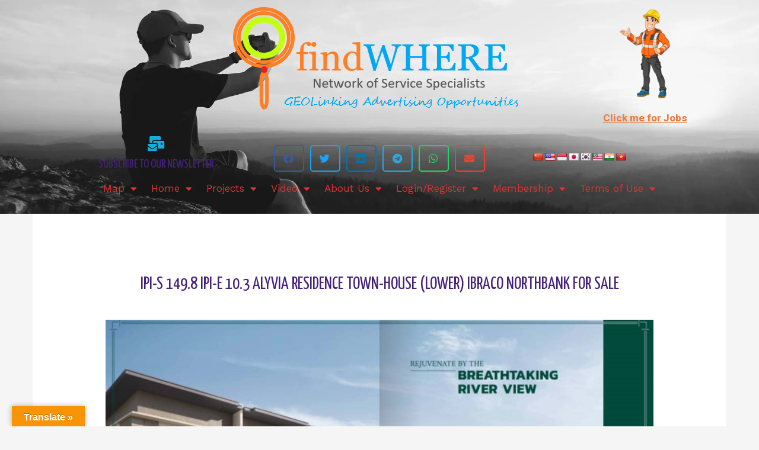

--- FILE ---
content_type: text/html; charset=UTF-8
request_url: https://findwhere.info/property/ipi-s-149-8-ipi-e-10-3-alyvia-residence-town-house-lower-ibraco-northbank-for-sale/
body_size: 98465
content:
<!DOCTYPE html>
<html lang="en-US">
<head>
<meta charset="UTF-8">
<meta name="viewport" content="width=device-width, initial-scale=1">
	<link rel="profile" href="https://gmpg.org/xfn/11"> 
	<meta name='robots' content='index, follow, max-image-preview:large, max-snippet:-1, max-video-preview:-1' />
	<style>img:is([sizes="auto" i], [sizes^="auto," i]) { contain-intrinsic-size: 3000px 1500px }</style>
	<script>window._wca = window._wca || [];</script>

	<!-- This site is optimized with the Yoast SEO plugin v26.1.1 - https://yoast.com/wordpress/plugins/seo/ -->
	<title>IPI-S 149.8 IPI-E 10.3 Alyvia Residence Town-House (Lower) IBRACO Northbank for SALE - FINDWHERE.INFO</title>
	<link rel="canonical" href="https://findwhere.info/property/ipi-s-149-8-ipi-e-10-3-alyvia-residence-town-house-lower-ibraco-northbank-for-sale/" />
	<meta property="og:locale" content="en_US" />
	<meta property="og:type" content="article" />
	<meta property="og:title" content="IPI-S 149.8 IPI-E 10.3 Alyvia Residence Town-House (Lower) IBRACO Northbank for SALE - FINDWHERE.INFO" />
	<meta property="og:description" content="RM625k Town-H LOWER" />
	<meta property="og:url" content="https://findwhere.info/property/ipi-s-149-8-ipi-e-10-3-alyvia-residence-town-house-lower-ibraco-northbank-for-sale/" />
	<meta property="og:site_name" content="FINDWHERE.INFO" />
	<meta property="article:publisher" content="https://www.facebook.com/findwhere.info" />
	<meta property="article:modified_time" content="2022-01-10T09:19:42+00:00" />
	<meta property="og:image" content="https://i0.wp.com/findwhere.info/wp-content/uploads/2022/01/Brochure-7-1.png?fit=1068%2C720&ssl=1?v=1643864240" />
	<meta property="og:image:width" content="1068" />
	<meta property="og:image:height" content="720" />
	<meta property="og:image:type" content="image/png" />
	<meta name="twitter:card" content="summary_large_image" />
	<meta name="twitter:label1" content="Est. reading time" />
	<meta name="twitter:data1" content="1 minute" />
	<script type="application/ld+json" class="yoast-schema-graph">{"@context":"https://schema.org","@graph":[{"@type":"WebPage","@id":"https://findwhere.info/property/ipi-s-149-8-ipi-e-10-3-alyvia-residence-town-house-lower-ibraco-northbank-for-sale/","url":"https://findwhere.info/property/ipi-s-149-8-ipi-e-10-3-alyvia-residence-town-house-lower-ibraco-northbank-for-sale/","name":"IPI-S 149.8 IPI-E 10.3 Alyvia Residence Town-House (Lower) IBRACO Northbank for SALE - FINDWHERE.INFO","isPartOf":{"@id":"https://findwhere.info/#website"},"primaryImageOfPage":{"@id":"https://findwhere.info/property/ipi-s-149-8-ipi-e-10-3-alyvia-residence-town-house-lower-ibraco-northbank-for-sale/#primaryimage"},"image":{"@id":"https://findwhere.info/property/ipi-s-149-8-ipi-e-10-3-alyvia-residence-town-house-lower-ibraco-northbank-for-sale/#primaryimage"},"thumbnailUrl":"https://i0.wp.com/findwhere.info/wp-content/uploads/2022/01/Brochure-7-1.png?fit=1068%2C720&ssl=1?v=1643864240","datePublished":"2022-01-07T01:58:02+00:00","dateModified":"2022-01-10T09:19:42+00:00","breadcrumb":{"@id":"https://findwhere.info/property/ipi-s-149-8-ipi-e-10-3-alyvia-residence-town-house-lower-ibraco-northbank-for-sale/#breadcrumb"},"inLanguage":"en-US","potentialAction":[{"@type":"ReadAction","target":["https://findwhere.info/property/ipi-s-149-8-ipi-e-10-3-alyvia-residence-town-house-lower-ibraco-northbank-for-sale/"]}]},{"@type":"ImageObject","inLanguage":"en-US","@id":"https://findwhere.info/property/ipi-s-149-8-ipi-e-10-3-alyvia-residence-town-house-lower-ibraco-northbank-for-sale/#primaryimage","url":"https://i0.wp.com/findwhere.info/wp-content/uploads/2022/01/Brochure-7-1.png?fit=1068%2C720&ssl=1?v=1643864240","contentUrl":"https://i0.wp.com/findwhere.info/wp-content/uploads/2022/01/Brochure-7-1.png?fit=1068%2C720&ssl=1?v=1643864240","width":1068,"height":720},{"@type":"BreadcrumbList","@id":"https://findwhere.info/property/ipi-s-149-8-ipi-e-10-3-alyvia-residence-town-house-lower-ibraco-northbank-for-sale/#breadcrumb","itemListElement":[{"@type":"ListItem","position":1,"name":"Home","item":"https://findwhere.info/"},{"@type":"ListItem","position":2,"name":"Properties","item":"https://findwhere.info/property/"},{"@type":"ListItem","position":3,"name":"IPI-S 149.8 IPI-E 10.3 Alyvia Residence Town-House (Lower) IBRACO Northbank for SALE"}]},{"@type":"WebSite","@id":"https://findwhere.info/#website","url":"https://findwhere.info/","name":"FINDWHERE.INFO","description":"GEOLinking Advertising Opportunities","publisher":{"@id":"https://findwhere.info/#organization"},"potentialAction":[{"@type":"SearchAction","target":{"@type":"EntryPoint","urlTemplate":"https://findwhere.info/?s={search_term_string}"},"query-input":{"@type":"PropertyValueSpecification","valueRequired":true,"valueName":"search_term_string"}}],"inLanguage":"en-US"},{"@type":"Organization","@id":"https://findwhere.info/#organization","name":"FINDWHERE.INFO","url":"https://findwhere.info/","logo":{"@type":"ImageObject","inLanguage":"en-US","@id":"https://findwhere.info/#/schema/logo/image/","url":"https://i0.wp.com/findwhere.info/wp-content/uploads/2023/05/Logo-Transparent-Network.png?fit=545%2C248&ssl=1?v=1695542312","contentUrl":"https://i0.wp.com/findwhere.info/wp-content/uploads/2023/05/Logo-Transparent-Network.png?fit=545%2C248&ssl=1?v=1695542312","width":545,"height":248,"caption":"FINDWHERE.INFO"},"image":{"@id":"https://findwhere.info/#/schema/logo/image/"},"sameAs":["https://www.facebook.com/findwhere.info"]},false]}</script>
	<!-- / Yoast SEO plugin. -->


<link rel='dns-prefetch' href='//developers.google.com' />
<link rel='dns-prefetch' href='//translate.google.com' />
<link rel='dns-prefetch' href='//stats.wp.com' />
<link rel='dns-prefetch' href='//maps.googleapis.com' />
<link rel='dns-prefetch' href='//unpkg.com' />
<link rel='dns-prefetch' href='//mypopups.com' />
<link rel='dns-prefetch' href='//fonts.googleapis.com' />
<link rel='preconnect' href='//i0.wp.com' />
<link rel='preconnect' href='//c0.wp.com' />
<link rel="alternate" type="application/rss+xml" title="FINDWHERE.INFO &raquo; Feed" href="https://findwhere.info/feed/" />
<link rel="alternate" type="application/rss+xml" title="FINDWHERE.INFO &raquo; Comments Feed" href="https://findwhere.info/comments/feed/" />
<link rel="alternate" type="application/rss+xml" title="FINDWHERE.INFO &raquo; IPI-S 149.8 IPI-E 10.3 Alyvia Residence Town-House (Lower) IBRACO Northbank for SALE Comments Feed" href="https://findwhere.info/property/ipi-s-149-8-ipi-e-10-3-alyvia-residence-town-house-lower-ibraco-northbank-for-sale/feed/" />
<script>
window._wpemojiSettings = {"baseUrl":"https:\/\/s.w.org\/images\/core\/emoji\/15.0.3\/72x72\/","ext":".png","svgUrl":"https:\/\/s.w.org\/images\/core\/emoji\/15.0.3\/svg\/","svgExt":".svg","source":{"concatemoji":"https:\/\/findwhere.info\/wp-includes\/js\/wp-emoji-release.min.js?ver=6.7.4"}};
/*! This file is auto-generated */
!function(i,n){var o,s,e;function c(e){try{var t={supportTests:e,timestamp:(new Date).valueOf()};sessionStorage.setItem(o,JSON.stringify(t))}catch(e){}}function p(e,t,n){e.clearRect(0,0,e.canvas.width,e.canvas.height),e.fillText(t,0,0);var t=new Uint32Array(e.getImageData(0,0,e.canvas.width,e.canvas.height).data),r=(e.clearRect(0,0,e.canvas.width,e.canvas.height),e.fillText(n,0,0),new Uint32Array(e.getImageData(0,0,e.canvas.width,e.canvas.height).data));return t.every(function(e,t){return e===r[t]})}function u(e,t,n){switch(t){case"flag":return n(e,"\ud83c\udff3\ufe0f\u200d\u26a7\ufe0f","\ud83c\udff3\ufe0f\u200b\u26a7\ufe0f")?!1:!n(e,"\ud83c\uddfa\ud83c\uddf3","\ud83c\uddfa\u200b\ud83c\uddf3")&&!n(e,"\ud83c\udff4\udb40\udc67\udb40\udc62\udb40\udc65\udb40\udc6e\udb40\udc67\udb40\udc7f","\ud83c\udff4\u200b\udb40\udc67\u200b\udb40\udc62\u200b\udb40\udc65\u200b\udb40\udc6e\u200b\udb40\udc67\u200b\udb40\udc7f");case"emoji":return!n(e,"\ud83d\udc26\u200d\u2b1b","\ud83d\udc26\u200b\u2b1b")}return!1}function f(e,t,n){var r="undefined"!=typeof WorkerGlobalScope&&self instanceof WorkerGlobalScope?new OffscreenCanvas(300,150):i.createElement("canvas"),a=r.getContext("2d",{willReadFrequently:!0}),o=(a.textBaseline="top",a.font="600 32px Arial",{});return e.forEach(function(e){o[e]=t(a,e,n)}),o}function t(e){var t=i.createElement("script");t.src=e,t.defer=!0,i.head.appendChild(t)}"undefined"!=typeof Promise&&(o="wpEmojiSettingsSupports",s=["flag","emoji"],n.supports={everything:!0,everythingExceptFlag:!0},e=new Promise(function(e){i.addEventListener("DOMContentLoaded",e,{once:!0})}),new Promise(function(t){var n=function(){try{var e=JSON.parse(sessionStorage.getItem(o));if("object"==typeof e&&"number"==typeof e.timestamp&&(new Date).valueOf()<e.timestamp+604800&&"object"==typeof e.supportTests)return e.supportTests}catch(e){}return null}();if(!n){if("undefined"!=typeof Worker&&"undefined"!=typeof OffscreenCanvas&&"undefined"!=typeof URL&&URL.createObjectURL&&"undefined"!=typeof Blob)try{var e="postMessage("+f.toString()+"("+[JSON.stringify(s),u.toString(),p.toString()].join(",")+"));",r=new Blob([e],{type:"text/javascript"}),a=new Worker(URL.createObjectURL(r),{name:"wpTestEmojiSupports"});return void(a.onmessage=function(e){c(n=e.data),a.terminate(),t(n)})}catch(e){}c(n=f(s,u,p))}t(n)}).then(function(e){for(var t in e)n.supports[t]=e[t],n.supports.everything=n.supports.everything&&n.supports[t],"flag"!==t&&(n.supports.everythingExceptFlag=n.supports.everythingExceptFlag&&n.supports[t]);n.supports.everythingExceptFlag=n.supports.everythingExceptFlag&&!n.supports.flag,n.DOMReady=!1,n.readyCallback=function(){n.DOMReady=!0}}).then(function(){return e}).then(function(){var e;n.supports.everything||(n.readyCallback(),(e=n.source||{}).concatemoji?t(e.concatemoji):e.wpemoji&&e.twemoji&&(t(e.twemoji),t(e.wpemoji)))}))}((window,document),window._wpemojiSettings);
</script>
<link rel='stylesheet' id='dce-animations-css' href='https://findwhere.info/wp-content/plugins/dynamic-content-for-elementor/assets/css/animations.css?ver=2.2.0' media='all' />
<link rel='stylesheet' id='mycred-rank-shortcodes-css' href='https://findwhere.info/wp-content/plugins/mycred/addons/rank-plus/assets/css/mycred-rank-shortcodes.css?ver=1.0.1' media='all' />

<link rel='stylesheet' id='partial-payment-blocks-integration-css' href='https://findwhere.info/wp-content/plugins/woo-wallet/build/partial-payment/style-index.css?ver=1.5.10' media='all' />
<link rel='stylesheet' id='mycred-woo-frontend-css-css' href='https://findwhere.info/wp-content/plugins/mycred/addons/gateway/carts/block-compatibility/build/mycred-woo-block-style.css?ver=1.4' media='all' />
<link rel='stylesheet' id='astra-theme-css-css' href='https://findwhere.info/wp-content/themes/astra/assets/css/minified/style.min.css?ver=4.9.0' media='all' />
<style id='astra-theme-css-inline-css'>
:root{--ast-post-nav-space:0;--ast-container-default-xlg-padding:6.67em;--ast-container-default-lg-padding:5.67em;--ast-container-default-slg-padding:4.34em;--ast-container-default-md-padding:3.34em;--ast-container-default-sm-padding:6.67em;--ast-container-default-xs-padding:2.4em;--ast-container-default-xxs-padding:1.4em;--ast-code-block-background:#EEEEEE;--ast-comment-inputs-background:#FAFAFA;--ast-normal-container-width:1170px;--ast-narrow-container-width:750px;--ast-blog-title-font-weight:normal;--ast-blog-meta-weight:inherit;--ast-global-color-primary:var(--ast-global-color-5);--ast-global-color-secondary:var(--ast-global-color-4);--ast-global-color-alternate-background:var(--ast-global-color-7);--ast-global-color-subtle-background:var(--ast-global-color-6);--ast-bg-style-guide:#F8FAFC;--ast-shadow-style-guide:0px 0px 4px 0 #00000057;--ast-global-dark-bg-style:#fff;--ast-global-dark-lfs:#fbfbfb;--ast-widget-bg-color:#fafafa;--ast-wc-container-head-bg-color:#fbfbfb;--ast-title-layout-bg:#eeeeee;--ast-search-border-color:#e7e7e7;--ast-lifter-hover-bg:#e6e6e6;--ast-gallery-block-color:#000;--srfm-color-input-label:var(--ast-global-color-2);}html{font-size:106.25%;}a,.page-title{color:#dd3333;}a:hover,a:focus{color:#414042;}body,button,input,select,textarea,.ast-button,.ast-custom-button{font-family:'Work Sans',sans-serif;font-weight:400;font-size:17px;font-size:1rem;line-height:var(--ast-body-line-height,1.5em);}blockquote{color:#000000;}h1,.entry-content h1,h2,.entry-content h2,h3,.entry-content h3,h4,.entry-content h4,h5,.entry-content h5,h6,.entry-content h6,.site-title,.site-title a{font-family:'Yanone Kaffeesatz',sans-serif;font-weight:400;text-transform:uppercase;}.ast-site-identity .site-title a{color:var(--ast-global-color-2);}.site-title{font-size:35px;font-size:2.0588235294118rem;display:none;}header .custom-logo-link img{max-width:200px;width:200px;}.astra-logo-svg{width:200px;}.site-header .site-description{font-size:15px;font-size:0.88235294117647rem;display:none;}.entry-title{font-size:40px;font-size:2.3529411764706rem;}.archive .ast-article-post .ast-article-inner,.blog .ast-article-post .ast-article-inner,.archive .ast-article-post .ast-article-inner:hover,.blog .ast-article-post .ast-article-inner:hover{overflow:hidden;}h1,.entry-content h1{font-size:120px;font-size:7.0588235294118rem;font-family:'Yanone Kaffeesatz',sans-serif;line-height:1.4em;text-transform:uppercase;}h2,.entry-content h2{font-size:80px;font-size:4.7058823529412rem;font-family:'Yanone Kaffeesatz',sans-serif;line-height:1.3em;text-transform:uppercase;}h3,.entry-content h3{font-size:35px;font-size:2.0588235294118rem;font-family:'Yanone Kaffeesatz',sans-serif;line-height:1.3em;text-transform:uppercase;}h4,.entry-content h4{font-size:30px;font-size:1.7647058823529rem;line-height:1.2em;font-family:'Yanone Kaffeesatz',sans-serif;text-transform:uppercase;}h5,.entry-content h5{font-size:25px;font-size:1.4705882352941rem;line-height:1.2em;font-family:'Yanone Kaffeesatz',sans-serif;text-transform:uppercase;}h6,.entry-content h6{font-size:20px;font-size:1.1764705882353rem;line-height:1.25em;font-family:'Yanone Kaffeesatz',sans-serif;text-transform:uppercase;}::selection{background-color:#46237a;color:#ffffff;}body,h1,.entry-title a,.entry-content h1,h2,.entry-content h2,h3,.entry-content h3,h4,.entry-content h4,h5,.entry-content h5,h6,.entry-content h6{color:#414042;}.tagcloud a:hover,.tagcloud a:focus,.tagcloud a.current-item{color:#ffffff;border-color:#dd3333;background-color:#dd3333;}input:focus,input[type="text"]:focus,input[type="email"]:focus,input[type="url"]:focus,input[type="password"]:focus,input[type="reset"]:focus,input[type="search"]:focus,textarea:focus{border-color:#dd3333;}input[type="radio"]:checked,input[type=reset],input[type="checkbox"]:checked,input[type="checkbox"]:hover:checked,input[type="checkbox"]:focus:checked,input[type=range]::-webkit-slider-thumb{border-color:#dd3333;background-color:#dd3333;box-shadow:none;}.site-footer a:hover + .post-count,.site-footer a:focus + .post-count{background:#dd3333;border-color:#dd3333;}.single .nav-links .nav-previous,.single .nav-links .nav-next{color:#dd3333;}.entry-meta,.entry-meta *{line-height:1.45;color:#dd3333;}.entry-meta a:not(.ast-button):hover,.entry-meta a:not(.ast-button):hover *,.entry-meta a:not(.ast-button):focus,.entry-meta a:not(.ast-button):focus *,.page-links > .page-link,.page-links .page-link:hover,.post-navigation a:hover{color:#414042;}#cat option,.secondary .calendar_wrap thead a,.secondary .calendar_wrap thead a:visited{color:#dd3333;}.secondary .calendar_wrap #today,.ast-progress-val span{background:#dd3333;}.secondary a:hover + .post-count,.secondary a:focus + .post-count{background:#dd3333;border-color:#dd3333;}.calendar_wrap #today > a{color:#ffffff;}.page-links .page-link,.single .post-navigation a{color:#dd3333;}.ast-header-break-point .main-header-bar .ast-button-wrap .menu-toggle{border-radius:10px;}.ast-search-menu-icon .search-form button.search-submit{padding:0 4px;}.ast-search-menu-icon form.search-form{padding-right:0;}.ast-header-search .ast-search-menu-icon.ast-dropdown-active .search-form,.ast-header-search .ast-search-menu-icon.ast-dropdown-active .search-field:focus{transition:all 0.2s;}.search-form input.search-field:focus{outline:none;}.wp-block-latest-posts > li > a{color:#46237a;}.widget-title,.widget .wp-block-heading{font-size:24px;font-size:1.4117647058824rem;color:#414042;}#secondary,#secondary button,#secondary input,#secondary select,#secondary textarea{font-size:17px;font-size:1rem;}.ast-search-menu-icon.slide-search a:focus-visible:focus-visible,.astra-search-icon:focus-visible,#close:focus-visible,a:focus-visible,.ast-menu-toggle:focus-visible,.site .skip-link:focus-visible,.wp-block-loginout input:focus-visible,.wp-block-search.wp-block-search__button-inside .wp-block-search__inside-wrapper,.ast-header-navigation-arrow:focus-visible,.woocommerce .wc-proceed-to-checkout > .checkout-button:focus-visible,.woocommerce .woocommerce-MyAccount-navigation ul li a:focus-visible,.ast-orders-table__row .ast-orders-table__cell:focus-visible,.woocommerce .woocommerce-order-details .order-again > .button:focus-visible,.woocommerce .woocommerce-message a.button.wc-forward:focus-visible,.woocommerce #minus_qty:focus-visible,.woocommerce #plus_qty:focus-visible,a#ast-apply-coupon:focus-visible,.woocommerce .woocommerce-info a:focus-visible,.woocommerce .astra-shop-summary-wrap a:focus-visible,.woocommerce a.wc-forward:focus-visible,#ast-apply-coupon:focus-visible,.woocommerce-js .woocommerce-mini-cart-item a.remove:focus-visible,#close:focus-visible,.button.search-submit:focus-visible,#search_submit:focus,.normal-search:focus-visible,.ast-header-account-wrap:focus-visible,.woocommerce .ast-on-card-button.ast-quick-view-trigger:focus{outline-style:dotted;outline-color:inherit;outline-width:thin;}input:focus,input[type="text"]:focus,input[type="email"]:focus,input[type="url"]:focus,input[type="password"]:focus,input[type="reset"]:focus,input[type="search"]:focus,input[type="number"]:focus,textarea:focus,.wp-block-search__input:focus,[data-section="section-header-mobile-trigger"] .ast-button-wrap .ast-mobile-menu-trigger-minimal:focus,.ast-mobile-popup-drawer.active .menu-toggle-close:focus,.woocommerce-ordering select.orderby:focus,#ast-scroll-top:focus,#coupon_code:focus,.woocommerce-page #comment:focus,.woocommerce #reviews #respond input#submit:focus,.woocommerce a.add_to_cart_button:focus,.woocommerce .button.single_add_to_cart_button:focus,.woocommerce .woocommerce-cart-form button:focus,.woocommerce .woocommerce-cart-form__cart-item .quantity .qty:focus,.woocommerce .woocommerce-billing-fields .woocommerce-billing-fields__field-wrapper .woocommerce-input-wrapper > .input-text:focus,.woocommerce #order_comments:focus,.woocommerce #place_order:focus,.woocommerce .woocommerce-address-fields .woocommerce-address-fields__field-wrapper .woocommerce-input-wrapper > .input-text:focus,.woocommerce .woocommerce-MyAccount-content form button:focus,.woocommerce .woocommerce-MyAccount-content .woocommerce-EditAccountForm .woocommerce-form-row .woocommerce-Input.input-text:focus,.woocommerce .ast-woocommerce-container .woocommerce-pagination ul.page-numbers li a:focus,body #content .woocommerce form .form-row .select2-container--default .select2-selection--single:focus,#ast-coupon-code:focus,.woocommerce.woocommerce-js .quantity input[type=number]:focus,.woocommerce-js .woocommerce-mini-cart-item .quantity input[type=number]:focus,.woocommerce p#ast-coupon-trigger:focus{border-style:dotted;border-color:inherit;border-width:thin;}input{outline:none;}.woocommerce-js input[type=text]:focus,.woocommerce-js input[type=email]:focus,.woocommerce-js textarea:focus,input[type=number]:focus,.comments-area textarea#comment:focus,.comments-area textarea#comment:active,.comments-area .ast-comment-formwrap input[type="text"]:focus,.comments-area .ast-comment-formwrap input[type="text"]:active{outline-style:unset;outline-color:inherit;outline-width:thin;}.main-header-menu .menu-link,.ast-header-custom-item a{color:#414042;}.main-header-menu .menu-item:hover > .menu-link,.main-header-menu .menu-item:hover > .ast-menu-toggle,.main-header-menu .ast-masthead-custom-menu-items a:hover,.main-header-menu .menu-item.focus > .menu-link,.main-header-menu .menu-item.focus > .ast-menu-toggle,.main-header-menu .current-menu-item > .menu-link,.main-header-menu .current-menu-ancestor > .menu-link,.main-header-menu .current-menu-item > .ast-menu-toggle,.main-header-menu .current-menu-ancestor > .ast-menu-toggle{color:#dd3333;}.header-main-layout-3 .ast-main-header-bar-alignment{margin-right:auto;}.header-main-layout-2 .site-header-section-left .ast-site-identity{text-align:left;}.ast-logo-title-inline .site-logo-img{padding-right:1em;}.site-logo-img img{ transition:all 0.2s linear;}body .ast-oembed-container *{position:absolute;top:0;width:100%;height:100%;left:0;}body .wp-block-embed-pocket-casts .ast-oembed-container *{position:unset;}.ast-header-break-point .ast-mobile-menu-buttons-minimal.menu-toggle{background:transparent;color:#ffffff;}.ast-header-break-point .ast-mobile-menu-buttons-outline.menu-toggle{background:transparent;border:1px solid #ffffff;color:#ffffff;}.ast-header-break-point .ast-mobile-menu-buttons-fill.menu-toggle{background:#ffffff;color:#000000;}.ast-single-post-featured-section + article {margin-top: 2em;}.site-content .ast-single-post-featured-section img {width: 100%;overflow: hidden;object-fit: cover;}.site > .ast-single-related-posts-container {margin-top: 0;}@media (min-width: 922px) {.ast-desktop .ast-container--narrow {max-width: var(--ast-narrow-container-width);margin: 0 auto;}}#secondary {margin: 4em 0 2.5em;word-break: break-word;line-height: 2;}#secondary li {margin-bottom: 0.25em;}#secondary li:last-child {margin-bottom: 0;}@media (max-width: 768px) {.js_active .ast-plain-container.ast-single-post #secondary {margin-top: 1.5em;}}.ast-separate-container.ast-two-container #secondary .widget {background-color: #fff;padding: 2em;margin-bottom: 2em;}@media (min-width: 993px) {.ast-left-sidebar #secondary {padding-right: 60px;}.ast-right-sidebar #secondary {padding-left: 60px;}}@media (max-width: 993px) {.ast-right-sidebar #secondary {padding-left: 30px;}.ast-left-sidebar #secondary {padding-right: 30px;}}.ast-small-footer{color:#414042;}.ast-small-footer > .ast-footer-overlay{background-color:rgba(70,35,122,0.05);;}.ast-small-footer a{color:#46237a;}.ast-small-footer a:hover{color:#414042;}.footer-adv .footer-adv-overlay{border-top-style:solid;border-top-color:#7a7a7a;}@media( max-width: 420px ) {.single .nav-links .nav-previous,.single .nav-links .nav-next {width: 100%;text-align: center;}}.wp-block-buttons.aligncenter{justify-content:center;}.wp-block-buttons .wp-block-button.is-style-outline .wp-block-button__link.wp-element-button,.ast-outline-button,.wp-block-uagb-buttons-child .uagb-buttons-repeater.ast-outline-button{border-color:#ffffff;border-top-width:2px;border-right-width:2px;border-bottom-width:2px;border-left-width:2px;font-family:inherit;font-weight:inherit;font-size:16px;font-size:0.94117647058824rem;line-height:1em;border-top-left-radius:30px;border-top-right-radius:30px;border-bottom-right-radius:30px;border-bottom-left-radius:30px;}.wp-block-button.is-style-outline .wp-block-button__link:hover,.wp-block-buttons .wp-block-button.is-style-outline .wp-block-button__link:focus,.wp-block-buttons .wp-block-button.is-style-outline > .wp-block-button__link:not(.has-text-color):hover,.wp-block-buttons .wp-block-button.wp-block-button__link.is-style-outline:not(.has-text-color):hover,.ast-outline-button:hover,.ast-outline-button:focus,.wp-block-uagb-buttons-child .uagb-buttons-repeater.ast-outline-button:hover,.wp-block-uagb-buttons-child .uagb-buttons-repeater.ast-outline-button:focus{background-color:#46237a;border-color:#ffffff;}.wp-block-button .wp-block-button__link.wp-element-button.is-style-outline:not(.has-background),.wp-block-button.is-style-outline>.wp-block-button__link.wp-element-button:not(.has-background),.ast-outline-button{background-color:rgba(70,35,122,0.9);}.entry-content[data-ast-blocks-layout] > figure{margin-bottom:1em;}.review-rating{display:flex;align-items:center;order:2;}@media (max-width:921px){.ast-separate-container #primary,.ast-separate-container #secondary{padding:1.5em 0;}#primary,#secondary{padding:1.5em 0;margin:0;}.ast-left-sidebar #content > .ast-container{display:flex;flex-direction:column-reverse;width:100%;}.ast-separate-container .ast-article-post,.ast-separate-container .ast-article-single{padding:1.5em 2.14em;}.ast-author-box img.avatar{margin:20px 0 0 0;}}@media (max-width:921px){#secondary.secondary{padding-top:0;}.ast-separate-container.ast-right-sidebar #secondary{padding-left:1em;padding-right:1em;}.ast-separate-container.ast-two-container #secondary{padding-left:0;padding-right:0;}.ast-page-builder-template .entry-header #secondary,.ast-page-builder-template #secondary{margin-top:1.5em;}}@media (max-width:921px){.ast-right-sidebar #primary{padding-right:0;}.ast-page-builder-template.ast-left-sidebar #secondary,.ast-page-builder-template.ast-right-sidebar #secondary{padding-right:20px;padding-left:20px;}.ast-right-sidebar #secondary,.ast-left-sidebar #primary{padding-left:0;}.ast-left-sidebar #secondary{padding-right:0;}}@media (min-width:922px){.ast-separate-container.ast-right-sidebar #primary,.ast-separate-container.ast-left-sidebar #primary{border:0;}.search-no-results.ast-separate-container #primary{margin-bottom:4em;}}@media (min-width:922px){.ast-right-sidebar #primary{border-right:1px solid var(--ast-border-color);}.ast-left-sidebar #primary{border-left:1px solid var(--ast-border-color);}.ast-right-sidebar #secondary{border-left:1px solid var(--ast-border-color);margin-left:-1px;}.ast-left-sidebar #secondary{border-right:1px solid var(--ast-border-color);margin-right:-1px;}.ast-separate-container.ast-two-container.ast-right-sidebar #secondary{padding-left:30px;padding-right:0;}.ast-separate-container.ast-two-container.ast-left-sidebar #secondary{padding-right:30px;padding-left:0;}.ast-separate-container.ast-right-sidebar #secondary,.ast-separate-container.ast-left-sidebar #secondary{border:0;margin-left:auto;margin-right:auto;}.ast-separate-container.ast-two-container #secondary .widget:last-child{margin-bottom:0;}}.elementor-button-wrapper .elementor-button{border-style:solid;text-decoration:none;border-top-width:1px;border-right-width:1px;border-left-width:1px;border-bottom-width:1px;}.elementor-button.elementor-size-sm,.elementor-button.elementor-size-xs,.elementor-button.elementor-size-md,.elementor-button.elementor-size-lg,.elementor-button.elementor-size-xl,.elementor-button{border-top-left-radius:30px;border-top-right-radius:30px;border-bottom-right-radius:30px;border-bottom-left-radius:30px;padding-top:10px;padding-right:20px;padding-bottom:10px;padding-left:20px;}.elementor-button-wrapper .elementor-button{border-color:#ffffff;background-color:transparent;}.elementor-button-wrapper .elementor-button:hover,.elementor-button-wrapper .elementor-button:focus{color:#ffffff;background-color:#46237a;border-color:#ffffff;}.wp-block-button .wp-block-button__link ,.elementor-button-wrapper .elementor-button,.elementor-button-wrapper .elementor-button:visited{color:#dd9933;}.elementor-button-wrapper .elementor-button{font-size:16px;font-size:0.94117647058824rem;line-height:1em;}body .elementor-button.elementor-size-sm,body .elementor-button.elementor-size-xs,body .elementor-button.elementor-size-md,body .elementor-button.elementor-size-lg,body .elementor-button.elementor-size-xl,body .elementor-button{font-size:16px;font-size:0.94117647058824rem;}.wp-block-button .wp-block-button__link:hover,.wp-block-button .wp-block-button__link:focus{color:#ffffff;background-color:#46237a;border-color:#ffffff;}.elementor-widget-heading h1.elementor-heading-title{line-height:1.4em;}.elementor-widget-heading h2.elementor-heading-title{line-height:1.3em;}.elementor-widget-heading h3.elementor-heading-title{line-height:1.3em;}.elementor-widget-heading h4.elementor-heading-title{line-height:1.2em;}.elementor-widget-heading h5.elementor-heading-title{line-height:1.2em;}.elementor-widget-heading h6.elementor-heading-title{line-height:1.25em;}.wp-block-button .wp-block-button__link,.wp-block-search .wp-block-search__button,body .wp-block-file .wp-block-file__button{border-style:solid;border-top-width:1px;border-right-width:1px;border-left-width:1px;border-bottom-width:1px;border-color:#ffffff;background-color:transparent;color:#dd9933;font-family:inherit;font-weight:inherit;line-height:1em;font-size:16px;font-size:0.94117647058824rem;border-top-left-radius:30px;border-top-right-radius:30px;border-bottom-right-radius:30px;border-bottom-left-radius:30px;padding-top:10px;padding-right:20px;padding-bottom:10px;padding-left:20px;}.menu-toggle,button,.ast-button,.ast-custom-button,.button,input#submit,input[type="button"],input[type="submit"],input[type="reset"],form[CLASS*="wp-block-search__"].wp-block-search .wp-block-search__inside-wrapper .wp-block-search__button,body .wp-block-file .wp-block-file__button{border-style:solid;border-top-width:1px;border-right-width:1px;border-left-width:1px;border-bottom-width:1px;color:#dd9933;border-color:#ffffff;background-color:transparent;padding-top:10px;padding-right:20px;padding-bottom:10px;padding-left:20px;font-family:inherit;font-weight:inherit;font-size:16px;font-size:0.94117647058824rem;line-height:1em;border-top-left-radius:30px;border-top-right-radius:30px;border-bottom-right-radius:30px;border-bottom-left-radius:30px;}button:focus,.menu-toggle:hover,button:hover,.ast-button:hover,.ast-custom-button:hover .button:hover,.ast-custom-button:hover ,input[type=reset]:hover,input[type=reset]:focus,input#submit:hover,input#submit:focus,input[type="button"]:hover,input[type="button"]:focus,input[type="submit"]:hover,input[type="submit"]:focus,form[CLASS*="wp-block-search__"].wp-block-search .wp-block-search__inside-wrapper .wp-block-search__button:hover,form[CLASS*="wp-block-search__"].wp-block-search .wp-block-search__inside-wrapper .wp-block-search__button:focus,body .wp-block-file .wp-block-file__button:hover,body .wp-block-file .wp-block-file__button:focus{color:#ffffff;background-color:#46237a;border-color:#ffffff;}@media (max-width:921px){.ast-mobile-header-stack .main-header-bar .ast-search-menu-icon{display:inline-block;}.ast-header-break-point.ast-header-custom-item-outside .ast-mobile-header-stack .main-header-bar .ast-search-icon{margin:0;}.ast-comment-avatar-wrap img{max-width:2.5em;}.ast-comment-meta{padding:0 1.8888em 1.3333em;}.ast-separate-container .ast-comment-list li.depth-1{padding:1.5em 2.14em;}.ast-separate-container .comment-respond{padding:2em 2.14em;}}@media (min-width:544px){.ast-container{max-width:100%;}}@media (max-width:544px){.ast-separate-container .ast-article-post,.ast-separate-container .ast-article-single,.ast-separate-container .comments-title,.ast-separate-container .ast-archive-description{padding:1.5em 1em;}.ast-separate-container #content .ast-container{padding-left:0.54em;padding-right:0.54em;}.ast-separate-container .ast-comment-list .bypostauthor{padding:.5em;}.ast-search-menu-icon.ast-dropdown-active .search-field{width:170px;}.ast-separate-container #secondary{padding-top:0;}.ast-separate-container.ast-two-container #secondary .widget{margin-bottom:1.5em;padding-left:1em;padding-right:1em;}.site-branding img,.site-header .site-logo-img .custom-logo-link img{max-width:100%;}}@media (min-width:922px){.ast-small-footer .ast-container{max-width:100%;padding-left:35px;padding-right:35px;}} #ast-mobile-header .ast-site-header-cart-li a{pointer-events:none;}@media (max-width:921px){.site-title{display:block;}.site-header .site-description{display:none;}h1,.entry-content h1{font-size:80px;}h2,.entry-content h2{font-size:60px;}h3,.entry-content h3{font-size:35px;}h4,.entry-content h4{font-size:30px;font-size:1.7647058823529rem;}h5,.entry-content h5{font-size:25px;font-size:1.4705882352941rem;}h6,.entry-content h6{font-size:20px;font-size:1.1764705882353rem;}}@media (max-width:544px){.site-title{display:block;}.site-header .site-description{display:block;}h1,.entry-content h1{font-size:50px;}h2,.entry-content h2{font-size:34px;}h3,.entry-content h3{font-size:32px;}h4,.entry-content h4{font-size:26px;font-size:1.5294117647059rem;}h5,.entry-content h5{font-size:23px;font-size:1.3529411764706rem;}h6,.entry-content h6{font-size:20px;font-size:1.1764705882353rem;}}@media (max-width:921px){html{font-size:96.9%;}}@media (max-width:544px){html{font-size:96.9%;}}@media (min-width:922px){.ast-container{max-width:1210px;}}@font-face {font-family: "Astra";src: url(https://findwhere.info/wp-content/themes/astra/assets/fonts/astra.woff) format("woff"),url(https://findwhere.info/wp-content/themes/astra/assets/fonts/astra.ttf) format("truetype"),url(https://findwhere.info/wp-content/themes/astra/assets/fonts/astra.svg#astra) format("svg");font-weight: normal;font-style: normal;font-display: fallback;}@media (max-width:921px) {.main-header-bar .main-header-bar-navigation{display:none;}}.ast-desktop .main-header-menu.submenu-with-border .sub-menu,.ast-desktop .main-header-menu.submenu-with-border .astra-full-megamenu-wrapper{border-color:#81d742;}.ast-desktop .main-header-menu.submenu-with-border .sub-menu{border-style:solid;}.ast-desktop .main-header-menu.submenu-with-border .sub-menu .menu-link,.ast-desktop .main-header-menu.submenu-with-border .children .menu-link{border-bottom-width:1px;border-style:solid;border-color:#81d742;}.ast-small-footer{border-top-style:solid;border-top-width:0px;border-top-color:#7a7a7a;}.site .comments-area{padding-bottom:3em;}.ast-header-break-point.ast-header-custom-item-inside .main-header-bar .main-header-bar-navigation .ast-search-icon {display: none;}.ast-header-break-point.ast-header-custom-item-inside .main-header-bar .ast-search-menu-icon .search-form {padding: 0;display: block;overflow: hidden;}.ast-header-break-point .ast-header-custom-item .widget:last-child {margin-bottom: 1em;}.ast-header-custom-item .widget {margin: 0.5em;display: inline-block;vertical-align: middle;}.ast-header-custom-item .widget p {margin-bottom: 0;}.ast-header-custom-item .widget li {width: auto;}.ast-header-custom-item-inside .button-custom-menu-item .menu-link {display: none;}.ast-header-custom-item-inside.ast-header-break-point .button-custom-menu-item .ast-custom-button-link {display: none;}.ast-header-custom-item-inside.ast-header-break-point .button-custom-menu-item .menu-link {display: block;}.ast-header-break-point.ast-header-custom-item-outside .main-header-bar .ast-search-icon {margin-right: 1em;}.ast-header-break-point.ast-header-custom-item-inside .main-header-bar .ast-search-menu-icon .search-field,.ast-header-break-point.ast-header-custom-item-inside .main-header-bar .ast-search-menu-icon.ast-inline-search .search-field {width: 100%;padding-right: 5.5em;}.ast-header-break-point.ast-header-custom-item-inside .main-header-bar .ast-search-menu-icon .search-submit {display: block;position: absolute;height: 100%;top: 0;right: 0;padding: 0 1em;border-radius: 0;}.ast-header-break-point .ast-header-custom-item .ast-masthead-custom-menu-items {padding-left: 20px;padding-right: 20px;margin-bottom: 1em;margin-top: 1em;}.ast-header-custom-item-inside.ast-header-break-point .button-custom-menu-item {padding-left: 0;padding-right: 0;margin-top: 0;margin-bottom: 0;}.astra-icon-down_arrow::after {content: "\e900";font-family: Astra;}.astra-icon-close::after {content: "\e5cd";font-family: Astra;}.astra-icon-drag_handle::after {content: "\e25d";font-family: Astra;}.astra-icon-format_align_justify::after {content: "\e235";font-family: Astra;}.astra-icon-menu::after {content: "\e5d2";font-family: Astra;}.astra-icon-reorder::after {content: "\e8fe";font-family: Astra;}.astra-icon-search::after {content: "\e8b6";font-family: Astra;}.astra-icon-zoom_in::after {content: "\e56b";font-family: Astra;}.astra-icon-check-circle::after {content: "\e901";font-family: Astra;}.astra-icon-shopping-cart::after {content: "\f07a";font-family: Astra;}.astra-icon-shopping-bag::after {content: "\f290";font-family: Astra;}.astra-icon-shopping-basket::after {content: "\f291";font-family: Astra;}.astra-icon-circle-o::after {content: "\e903";font-family: Astra;}.astra-icon-certificate::after {content: "\e902";font-family: Astra;}.wp-block-file {display: flex;align-items: center;flex-wrap: wrap;justify-content: space-between;}.wp-block-pullquote {border: none;}.wp-block-pullquote blockquote::before {content: "\201D";font-family: "Helvetica",sans-serif;display: flex;transform: rotate( 180deg );font-size: 6rem;font-style: normal;line-height: 1;font-weight: bold;align-items: center;justify-content: center;}.has-text-align-right > blockquote::before {justify-content: flex-start;}.has-text-align-left > blockquote::before {justify-content: flex-end;}figure.wp-block-pullquote.is-style-solid-color blockquote {max-width: 100%;text-align: inherit;}:root {--wp--custom--ast-default-block-top-padding: ;--wp--custom--ast-default-block-right-padding: ;--wp--custom--ast-default-block-bottom-padding: ;--wp--custom--ast-default-block-left-padding: ;--wp--custom--ast-container-width: 1170px;--wp--custom--ast-content-width-size: 910px;--wp--custom--ast-wide-width-size: 1170px;}.ast-narrow-container {--wp--custom--ast-content-width-size: 750px;--wp--custom--ast-wide-width-size: 750px;}@media(max-width: 921px) {:root {--wp--custom--ast-default-block-top-padding: ;--wp--custom--ast-default-block-right-padding: ;--wp--custom--ast-default-block-bottom-padding: ;--wp--custom--ast-default-block-left-padding: ;}}@media(max-width: 544px) {:root {--wp--custom--ast-default-block-top-padding: ;--wp--custom--ast-default-block-right-padding: ;--wp--custom--ast-default-block-bottom-padding: ;--wp--custom--ast-default-block-left-padding: ;}}.entry-content > .wp-block-group,.entry-content > .wp-block-cover,.entry-content > .wp-block-columns {padding-top: var(--wp--custom--ast-default-block-top-padding);padding-right: var(--wp--custom--ast-default-block-right-padding);padding-bottom: var(--wp--custom--ast-default-block-bottom-padding);padding-left: var(--wp--custom--ast-default-block-left-padding);}.ast-plain-container.ast-no-sidebar .entry-content .alignfull,.ast-page-builder-template .ast-no-sidebar .entry-content .alignfull {margin-left: calc( -50vw + 50%);margin-right: calc( -50vw + 50%);max-width: 100vw;width: 100vw;}.ast-plain-container.ast-no-sidebar .entry-content .alignfull .alignfull,.ast-page-builder-template.ast-no-sidebar .entry-content .alignfull .alignfull,.ast-plain-container.ast-no-sidebar .entry-content .alignfull .alignwide,.ast-page-builder-template.ast-no-sidebar .entry-content .alignfull .alignwide,.ast-plain-container.ast-no-sidebar .entry-content .alignwide .alignfull,.ast-page-builder-template.ast-no-sidebar .entry-content .alignwide .alignfull,.ast-plain-container.ast-no-sidebar .entry-content .alignwide .alignwide,.ast-page-builder-template.ast-no-sidebar .entry-content .alignwide .alignwide,.ast-plain-container.ast-no-sidebar .entry-content .wp-block-column .alignfull,.ast-page-builder-template.ast-no-sidebar .entry-content .wp-block-column .alignfull,.ast-plain-container.ast-no-sidebar .entry-content .wp-block-column .alignwide,.ast-page-builder-template.ast-no-sidebar .entry-content .wp-block-column .alignwide {margin-left: auto;margin-right: auto;width: 100%;}[data-ast-blocks-layout] .wp-block-separator:not(.is-style-dots) {height: 0;}[data-ast-blocks-layout] .wp-block-separator {margin: 20px auto;}[data-ast-blocks-layout] .wp-block-separator:not(.is-style-wide):not(.is-style-dots) {max-width: 100px;}[data-ast-blocks-layout] .wp-block-separator.has-background {padding: 0;}.entry-content[data-ast-blocks-layout] > * {max-width: var(--wp--custom--ast-content-width-size);margin-left: auto;margin-right: auto;}.entry-content[data-ast-blocks-layout] > .alignwide,.entry-content[data-ast-blocks-layout] .wp-block-cover__inner-container,.entry-content[data-ast-blocks-layout] > p {max-width: var(--wp--custom--ast-wide-width-size);}.entry-content[data-ast-blocks-layout] .alignfull {max-width: none;}.entry-content .wp-block-columns {margin-bottom: 0;}blockquote {margin: 1.5em;border-color: rgba(0,0,0,0.05);}.wp-block-quote:not(.has-text-align-right):not(.has-text-align-center) {border-left: 5px solid rgba(0,0,0,0.05);}.has-text-align-right > blockquote,blockquote.has-text-align-right {border-right: 5px solid rgba(0,0,0,0.05);}.has-text-align-left > blockquote,blockquote.has-text-align-left {border-left: 5px solid rgba(0,0,0,0.05);}.wp-block-site-tagline,.wp-block-latest-posts .read-more {margin-top: 15px;}.wp-block-loginout p label {display: block;}.wp-block-loginout p:not(.login-remember):not(.login-submit) input {width: 100%;}.wp-block-loginout input:focus {border-color: transparent;}.wp-block-loginout input:focus {outline: thin dotted;}.entry-content .wp-block-media-text .wp-block-media-text__content {padding: 0 0 0 8%;}.entry-content .wp-block-media-text.has-media-on-the-right .wp-block-media-text__content {padding: 0 8% 0 0;}.entry-content .wp-block-media-text.has-background .wp-block-media-text__content {padding: 8%;}.entry-content .wp-block-cover:not([class*="background-color"]):not(.has-text-color.has-link-color) .wp-block-cover__inner-container,.entry-content .wp-block-cover:not([class*="background-color"]) .wp-block-cover-image-text,.entry-content .wp-block-cover:not([class*="background-color"]) .wp-block-cover-text,.entry-content .wp-block-cover-image:not([class*="background-color"]) .wp-block-cover__inner-container,.entry-content .wp-block-cover-image:not([class*="background-color"]) .wp-block-cover-image-text,.entry-content .wp-block-cover-image:not([class*="background-color"]) .wp-block-cover-text {color: var(--ast-global-color-primary,var(--ast-global-color-5));}.wp-block-loginout .login-remember input {width: 1.1rem;height: 1.1rem;margin: 0 5px 4px 0;vertical-align: middle;}.wp-block-latest-posts > li > *:first-child,.wp-block-latest-posts:not(.is-grid) > li:first-child {margin-top: 0;}.entry-content > .wp-block-buttons,.entry-content > .wp-block-uagb-buttons {margin-bottom: 1.5em;}.wp-block-latest-posts > li > a {font-size: 28px;}.wp-block-latest-posts > li > *,.wp-block-latest-posts:not(.is-grid) > li {margin-top: 15px;margin-bottom: 15px;}.wp-block-latest-posts .wp-block-latest-posts__post-date,.wp-block-latest-posts .wp-block-latest-posts__post-author {font-size: 15px;}@media (max-width:544px){.wp-block-columns .wp-block-column:not(:last-child){margin-bottom:20px;}.wp-block-latest-posts{margin:0;}}@media( max-width: 600px ) {.entry-content .wp-block-media-text .wp-block-media-text__content,.entry-content .wp-block-media-text.has-media-on-the-right .wp-block-media-text__content {padding: 8% 0 0;}.entry-content .wp-block-media-text.has-background .wp-block-media-text__content {padding: 8%;}}.ast-narrow-container .site-content .wp-block-uagb-image--align-full .wp-block-uagb-image__figure {max-width: 100%;margin-left: auto;margin-right: auto;}:root .has-ast-global-color-0-color{color:var(--ast-global-color-0);}:root .has-ast-global-color-0-background-color{background-color:var(--ast-global-color-0);}:root .wp-block-button .has-ast-global-color-0-color{color:var(--ast-global-color-0);}:root .wp-block-button .has-ast-global-color-0-background-color{background-color:var(--ast-global-color-0);}:root .has-ast-global-color-1-color{color:var(--ast-global-color-1);}:root .has-ast-global-color-1-background-color{background-color:var(--ast-global-color-1);}:root .wp-block-button .has-ast-global-color-1-color{color:var(--ast-global-color-1);}:root .wp-block-button .has-ast-global-color-1-background-color{background-color:var(--ast-global-color-1);}:root .has-ast-global-color-2-color{color:var(--ast-global-color-2);}:root .has-ast-global-color-2-background-color{background-color:var(--ast-global-color-2);}:root .wp-block-button .has-ast-global-color-2-color{color:var(--ast-global-color-2);}:root .wp-block-button .has-ast-global-color-2-background-color{background-color:var(--ast-global-color-2);}:root .has-ast-global-color-3-color{color:var(--ast-global-color-3);}:root .has-ast-global-color-3-background-color{background-color:var(--ast-global-color-3);}:root .wp-block-button .has-ast-global-color-3-color{color:var(--ast-global-color-3);}:root .wp-block-button .has-ast-global-color-3-background-color{background-color:var(--ast-global-color-3);}:root .has-ast-global-color-4-color{color:var(--ast-global-color-4);}:root .has-ast-global-color-4-background-color{background-color:var(--ast-global-color-4);}:root .wp-block-button .has-ast-global-color-4-color{color:var(--ast-global-color-4);}:root .wp-block-button .has-ast-global-color-4-background-color{background-color:var(--ast-global-color-4);}:root .has-ast-global-color-5-color{color:var(--ast-global-color-5);}:root .has-ast-global-color-5-background-color{background-color:var(--ast-global-color-5);}:root .wp-block-button .has-ast-global-color-5-color{color:var(--ast-global-color-5);}:root .wp-block-button .has-ast-global-color-5-background-color{background-color:var(--ast-global-color-5);}:root .has-ast-global-color-6-color{color:var(--ast-global-color-6);}:root .has-ast-global-color-6-background-color{background-color:var(--ast-global-color-6);}:root .wp-block-button .has-ast-global-color-6-color{color:var(--ast-global-color-6);}:root .wp-block-button .has-ast-global-color-6-background-color{background-color:var(--ast-global-color-6);}:root .has-ast-global-color-7-color{color:var(--ast-global-color-7);}:root .has-ast-global-color-7-background-color{background-color:var(--ast-global-color-7);}:root .wp-block-button .has-ast-global-color-7-color{color:var(--ast-global-color-7);}:root .wp-block-button .has-ast-global-color-7-background-color{background-color:var(--ast-global-color-7);}:root .has-ast-global-color-8-color{color:var(--ast-global-color-8);}:root .has-ast-global-color-8-background-color{background-color:var(--ast-global-color-8);}:root .wp-block-button .has-ast-global-color-8-color{color:var(--ast-global-color-8);}:root .wp-block-button .has-ast-global-color-8-background-color{background-color:var(--ast-global-color-8);}:root{--ast-global-color-0:#0170B9;--ast-global-color-1:#3a3a3a;--ast-global-color-2:#3a3a3a;--ast-global-color-3:#4B4F58;--ast-global-color-4:#F5F5F5;--ast-global-color-5:#FFFFFF;--ast-global-color-6:#E5E5E5;--ast-global-color-7:#424242;--ast-global-color-8:#000000;}:root {--ast-border-color : #dddddd;}#masthead .ast-container,.ast-header-breadcrumb .ast-container{max-width:100%;padding-left:35px;padding-right:35px;}@media (max-width:921px){#masthead .ast-container,.ast-header-breadcrumb .ast-container{padding-left:20px;padding-right:20px;}}.ast-header-break-point.ast-header-custom-item-inside .main-header-bar .main-header-bar-navigation .ast-search-icon {display: none;}.ast-header-break-point.ast-header-custom-item-inside .main-header-bar .ast-search-menu-icon .search-form {padding: 0;display: block;overflow: hidden;}.ast-header-break-point .ast-header-custom-item .widget:last-child {margin-bottom: 1em;}.ast-header-custom-item .widget {margin: 0.5em;display: inline-block;vertical-align: middle;}.ast-header-custom-item .widget p {margin-bottom: 0;}.ast-header-custom-item .widget li {width: auto;}.ast-header-custom-item-inside .button-custom-menu-item .menu-link {display: none;}.ast-header-custom-item-inside.ast-header-break-point .button-custom-menu-item .ast-custom-button-link {display: none;}.ast-header-custom-item-inside.ast-header-break-point .button-custom-menu-item .menu-link {display: block;}.ast-header-break-point.ast-header-custom-item-outside .main-header-bar .ast-search-icon {margin-right: 1em;}.ast-header-break-point.ast-header-custom-item-inside .main-header-bar .ast-search-menu-icon .search-field,.ast-header-break-point.ast-header-custom-item-inside .main-header-bar .ast-search-menu-icon.ast-inline-search .search-field {width: 100%;padding-right: 5.5em;}.ast-header-break-point.ast-header-custom-item-inside .main-header-bar .ast-search-menu-icon .search-submit {display: block;position: absolute;height: 100%;top: 0;right: 0;padding: 0 1em;border-radius: 0;}.ast-header-break-point .ast-header-custom-item .ast-masthead-custom-menu-items {padding-left: 20px;padding-right: 20px;margin-bottom: 1em;margin-top: 1em;}.ast-header-custom-item-inside.ast-header-break-point .button-custom-menu-item {padding-left: 0;padding-right: 0;margin-top: 0;margin-bottom: 0;}.astra-icon-down_arrow::after {content: "\e900";font-family: Astra;}.astra-icon-close::after {content: "\e5cd";font-family: Astra;}.astra-icon-drag_handle::after {content: "\e25d";font-family: Astra;}.astra-icon-format_align_justify::after {content: "\e235";font-family: Astra;}.astra-icon-menu::after {content: "\e5d2";font-family: Astra;}.astra-icon-reorder::after {content: "\e8fe";font-family: Astra;}.astra-icon-search::after {content: "\e8b6";font-family: Astra;}.astra-icon-zoom_in::after {content: "\e56b";font-family: Astra;}.astra-icon-check-circle::after {content: "\e901";font-family: Astra;}.astra-icon-shopping-cart::after {content: "\f07a";font-family: Astra;}.astra-icon-shopping-bag::after {content: "\f290";font-family: Astra;}.astra-icon-shopping-basket::after {content: "\f291";font-family: Astra;}.astra-icon-circle-o::after {content: "\e903";font-family: Astra;}.astra-icon-certificate::after {content: "\e902";font-family: Astra;}.wp-block-file {display: flex;align-items: center;flex-wrap: wrap;justify-content: space-between;}.wp-block-pullquote {border: none;}.wp-block-pullquote blockquote::before {content: "\201D";font-family: "Helvetica",sans-serif;display: flex;transform: rotate( 180deg );font-size: 6rem;font-style: normal;line-height: 1;font-weight: bold;align-items: center;justify-content: center;}.has-text-align-right > blockquote::before {justify-content: flex-start;}.has-text-align-left > blockquote::before {justify-content: flex-end;}figure.wp-block-pullquote.is-style-solid-color blockquote {max-width: 100%;text-align: inherit;}:root {--wp--custom--ast-default-block-top-padding: ;--wp--custom--ast-default-block-right-padding: ;--wp--custom--ast-default-block-bottom-padding: ;--wp--custom--ast-default-block-left-padding: ;--wp--custom--ast-container-width: 1170px;--wp--custom--ast-content-width-size: 910px;--wp--custom--ast-wide-width-size: 1170px;}.ast-narrow-container {--wp--custom--ast-content-width-size: 750px;--wp--custom--ast-wide-width-size: 750px;}@media(max-width: 921px) {:root {--wp--custom--ast-default-block-top-padding: ;--wp--custom--ast-default-block-right-padding: ;--wp--custom--ast-default-block-bottom-padding: ;--wp--custom--ast-default-block-left-padding: ;}}@media(max-width: 544px) {:root {--wp--custom--ast-default-block-top-padding: ;--wp--custom--ast-default-block-right-padding: ;--wp--custom--ast-default-block-bottom-padding: ;--wp--custom--ast-default-block-left-padding: ;}}.entry-content > .wp-block-group,.entry-content > .wp-block-cover,.entry-content > .wp-block-columns {padding-top: var(--wp--custom--ast-default-block-top-padding);padding-right: var(--wp--custom--ast-default-block-right-padding);padding-bottom: var(--wp--custom--ast-default-block-bottom-padding);padding-left: var(--wp--custom--ast-default-block-left-padding);}.ast-plain-container.ast-no-sidebar .entry-content .alignfull,.ast-page-builder-template .ast-no-sidebar .entry-content .alignfull {margin-left: calc( -50vw + 50%);margin-right: calc( -50vw + 50%);max-width: 100vw;width: 100vw;}.ast-plain-container.ast-no-sidebar .entry-content .alignfull .alignfull,.ast-page-builder-template.ast-no-sidebar .entry-content .alignfull .alignfull,.ast-plain-container.ast-no-sidebar .entry-content .alignfull .alignwide,.ast-page-builder-template.ast-no-sidebar .entry-content .alignfull .alignwide,.ast-plain-container.ast-no-sidebar .entry-content .alignwide .alignfull,.ast-page-builder-template.ast-no-sidebar .entry-content .alignwide .alignfull,.ast-plain-container.ast-no-sidebar .entry-content .alignwide .alignwide,.ast-page-builder-template.ast-no-sidebar .entry-content .alignwide .alignwide,.ast-plain-container.ast-no-sidebar .entry-content .wp-block-column .alignfull,.ast-page-builder-template.ast-no-sidebar .entry-content .wp-block-column .alignfull,.ast-plain-container.ast-no-sidebar .entry-content .wp-block-column .alignwide,.ast-page-builder-template.ast-no-sidebar .entry-content .wp-block-column .alignwide {margin-left: auto;margin-right: auto;width: 100%;}[data-ast-blocks-layout] .wp-block-separator:not(.is-style-dots) {height: 0;}[data-ast-blocks-layout] .wp-block-separator {margin: 20px auto;}[data-ast-blocks-layout] .wp-block-separator:not(.is-style-wide):not(.is-style-dots) {max-width: 100px;}[data-ast-blocks-layout] .wp-block-separator.has-background {padding: 0;}.entry-content[data-ast-blocks-layout] > * {max-width: var(--wp--custom--ast-content-width-size);margin-left: auto;margin-right: auto;}.entry-content[data-ast-blocks-layout] > .alignwide,.entry-content[data-ast-blocks-layout] .wp-block-cover__inner-container,.entry-content[data-ast-blocks-layout] > p {max-width: var(--wp--custom--ast-wide-width-size);}.entry-content[data-ast-blocks-layout] .alignfull {max-width: none;}.entry-content .wp-block-columns {margin-bottom: 0;}blockquote {margin: 1.5em;border-color: rgba(0,0,0,0.05);}.wp-block-quote:not(.has-text-align-right):not(.has-text-align-center) {border-left: 5px solid rgba(0,0,0,0.05);}.has-text-align-right > blockquote,blockquote.has-text-align-right {border-right: 5px solid rgba(0,0,0,0.05);}.has-text-align-left > blockquote,blockquote.has-text-align-left {border-left: 5px solid rgba(0,0,0,0.05);}.wp-block-site-tagline,.wp-block-latest-posts .read-more {margin-top: 15px;}.wp-block-loginout p label {display: block;}.wp-block-loginout p:not(.login-remember):not(.login-submit) input {width: 100%;}.wp-block-loginout input:focus {border-color: transparent;}.wp-block-loginout input:focus {outline: thin dotted;}.entry-content .wp-block-media-text .wp-block-media-text__content {padding: 0 0 0 8%;}.entry-content .wp-block-media-text.has-media-on-the-right .wp-block-media-text__content {padding: 0 8% 0 0;}.entry-content .wp-block-media-text.has-background .wp-block-media-text__content {padding: 8%;}.entry-content .wp-block-cover:not([class*="background-color"]):not(.has-text-color.has-link-color) .wp-block-cover__inner-container,.entry-content .wp-block-cover:not([class*="background-color"]) .wp-block-cover-image-text,.entry-content .wp-block-cover:not([class*="background-color"]) .wp-block-cover-text,.entry-content .wp-block-cover-image:not([class*="background-color"]) .wp-block-cover__inner-container,.entry-content .wp-block-cover-image:not([class*="background-color"]) .wp-block-cover-image-text,.entry-content .wp-block-cover-image:not([class*="background-color"]) .wp-block-cover-text {color: var(--ast-global-color-primary,var(--ast-global-color-5));}.wp-block-loginout .login-remember input {width: 1.1rem;height: 1.1rem;margin: 0 5px 4px 0;vertical-align: middle;}.wp-block-latest-posts > li > *:first-child,.wp-block-latest-posts:not(.is-grid) > li:first-child {margin-top: 0;}.entry-content > .wp-block-buttons,.entry-content > .wp-block-uagb-buttons {margin-bottom: 1.5em;}.wp-block-latest-posts > li > a {font-size: 28px;}.wp-block-latest-posts > li > *,.wp-block-latest-posts:not(.is-grid) > li {margin-top: 15px;margin-bottom: 15px;}.wp-block-latest-posts .wp-block-latest-posts__post-date,.wp-block-latest-posts .wp-block-latest-posts__post-author {font-size: 15px;}@media (max-width:544px){.wp-block-columns .wp-block-column:not(:last-child){margin-bottom:20px;}.wp-block-latest-posts{margin:0;}}@media( max-width: 600px ) {.entry-content .wp-block-media-text .wp-block-media-text__content,.entry-content .wp-block-media-text.has-media-on-the-right .wp-block-media-text__content {padding: 8% 0 0;}.entry-content .wp-block-media-text.has-background .wp-block-media-text__content {padding: 8%;}}.ast-narrow-container .site-content .wp-block-uagb-image--align-full .wp-block-uagb-image__figure {max-width: 100%;margin-left: auto;margin-right: auto;}:root .has-ast-global-color-0-color{color:var(--ast-global-color-0);}:root .has-ast-global-color-0-background-color{background-color:var(--ast-global-color-0);}:root .wp-block-button .has-ast-global-color-0-color{color:var(--ast-global-color-0);}:root .wp-block-button .has-ast-global-color-0-background-color{background-color:var(--ast-global-color-0);}:root .has-ast-global-color-1-color{color:var(--ast-global-color-1);}:root .has-ast-global-color-1-background-color{background-color:var(--ast-global-color-1);}:root .wp-block-button .has-ast-global-color-1-color{color:var(--ast-global-color-1);}:root .wp-block-button .has-ast-global-color-1-background-color{background-color:var(--ast-global-color-1);}:root .has-ast-global-color-2-color{color:var(--ast-global-color-2);}:root .has-ast-global-color-2-background-color{background-color:var(--ast-global-color-2);}:root .wp-block-button .has-ast-global-color-2-color{color:var(--ast-global-color-2);}:root .wp-block-button .has-ast-global-color-2-background-color{background-color:var(--ast-global-color-2);}:root .has-ast-global-color-3-color{color:var(--ast-global-color-3);}:root .has-ast-global-color-3-background-color{background-color:var(--ast-global-color-3);}:root .wp-block-button .has-ast-global-color-3-color{color:var(--ast-global-color-3);}:root .wp-block-button .has-ast-global-color-3-background-color{background-color:var(--ast-global-color-3);}:root .has-ast-global-color-4-color{color:var(--ast-global-color-4);}:root .has-ast-global-color-4-background-color{background-color:var(--ast-global-color-4);}:root .wp-block-button .has-ast-global-color-4-color{color:var(--ast-global-color-4);}:root .wp-block-button .has-ast-global-color-4-background-color{background-color:var(--ast-global-color-4);}:root .has-ast-global-color-5-color{color:var(--ast-global-color-5);}:root .has-ast-global-color-5-background-color{background-color:var(--ast-global-color-5);}:root .wp-block-button .has-ast-global-color-5-color{color:var(--ast-global-color-5);}:root .wp-block-button .has-ast-global-color-5-background-color{background-color:var(--ast-global-color-5);}:root .has-ast-global-color-6-color{color:var(--ast-global-color-6);}:root .has-ast-global-color-6-background-color{background-color:var(--ast-global-color-6);}:root .wp-block-button .has-ast-global-color-6-color{color:var(--ast-global-color-6);}:root .wp-block-button .has-ast-global-color-6-background-color{background-color:var(--ast-global-color-6);}:root .has-ast-global-color-7-color{color:var(--ast-global-color-7);}:root .has-ast-global-color-7-background-color{background-color:var(--ast-global-color-7);}:root .wp-block-button .has-ast-global-color-7-color{color:var(--ast-global-color-7);}:root .wp-block-button .has-ast-global-color-7-background-color{background-color:var(--ast-global-color-7);}:root .has-ast-global-color-8-color{color:var(--ast-global-color-8);}:root .has-ast-global-color-8-background-color{background-color:var(--ast-global-color-8);}:root .wp-block-button .has-ast-global-color-8-color{color:var(--ast-global-color-8);}:root .wp-block-button .has-ast-global-color-8-background-color{background-color:var(--ast-global-color-8);}:root{--ast-global-color-0:#0170B9;--ast-global-color-1:#3a3a3a;--ast-global-color-2:#3a3a3a;--ast-global-color-3:#4B4F58;--ast-global-color-4:#F5F5F5;--ast-global-color-5:#FFFFFF;--ast-global-color-6:#E5E5E5;--ast-global-color-7:#424242;--ast-global-color-8:#000000;}:root {--ast-border-color : #dddddd;}#masthead .ast-container,.ast-header-breadcrumb .ast-container{max-width:100%;padding-left:35px;padding-right:35px;}@media (max-width:921px){#masthead .ast-container,.ast-header-breadcrumb .ast-container{padding-left:20px;padding-right:20px;}}.ast-single-entry-banner {-js-display: flex;display: flex;flex-direction: column;justify-content: center;text-align: center;position: relative;background: var(--ast-title-layout-bg);}.ast-single-entry-banner[data-banner-layout="layout-1"] {max-width: 1170px;background: inherit;padding: 20px 0;}.ast-single-entry-banner[data-banner-width-type="custom"] {margin: 0 auto;width: 100%;}.ast-single-entry-banner + .site-content .entry-header {margin-bottom: 0;}.site .ast-author-avatar {--ast-author-avatar-size: ;}a.ast-underline-text {text-decoration: underline;}.ast-container > .ast-terms-link {position: relative;display: block;}a.ast-button.ast-badge-tax {padding: 4px 8px;border-radius: 3px;font-size: inherit;}header.entry-header .entry-title{font-size:30px;font-size:1.7647058823529rem;}header.entry-header > *:not(:last-child){margin-bottom:10px;}.ast-archive-entry-banner {-js-display: flex;display: flex;flex-direction: column;justify-content: center;text-align: center;position: relative;background: var(--ast-title-layout-bg);}.ast-archive-entry-banner[data-banner-width-type="custom"] {margin: 0 auto;width: 100%;}.ast-archive-entry-banner[data-banner-layout="layout-1"] {background: inherit;padding: 20px 0;text-align: left;}body.archive .ast-archive-description{max-width:1170px;width:100%;text-align:left;padding-top:3em;padding-right:3em;padding-bottom:3em;padding-left:3em;}body.archive .ast-archive-description .ast-archive-title,body.archive .ast-archive-description .ast-archive-title *{font-size:40px;font-size:2.3529411764706rem;}body.archive .ast-archive-description > *:not(:last-child){margin-bottom:10px;}@media (max-width:921px){body.archive .ast-archive-description{text-align:left;}}@media (max-width:544px){body.archive .ast-archive-description{text-align:left;}}.ast-breadcrumbs .trail-browse,.ast-breadcrumbs .trail-items,.ast-breadcrumbs .trail-items li{display:inline-block;margin:0;padding:0;border:none;background:inherit;text-indent:0;text-decoration:none;}.ast-breadcrumbs .trail-browse{font-size:inherit;font-style:inherit;font-weight:inherit;color:inherit;}.ast-breadcrumbs .trail-items{list-style:none;}.trail-items li::after{padding:0 0.3em;content:"\00bb";}.trail-items li:last-of-type::after{display:none;}h1,.entry-content h1,h2,.entry-content h2,h3,.entry-content h3,h4,.entry-content h4,h5,.entry-content h5,h6,.entry-content h6{color:#46237a;}.elementor-posts-container [CLASS*="ast-width-"]{width:100%;}.elementor-template-full-width .ast-container{display:block;}.elementor-screen-only,.screen-reader-text,.screen-reader-text span,.ui-helper-hidden-accessible{top:0 !important;}@media (max-width:544px){.elementor-element .elementor-wc-products .woocommerce[class*="columns-"] ul.products li.product{width:auto;margin:0;}.elementor-element .woocommerce .woocommerce-result-count{float:none;}}.ast-header-break-point .main-header-bar{border-bottom-width:0px;}@media (min-width:922px){.main-header-bar{border-bottom-width:0px;}}@media (min-width:922px){#primary{width:70%;}#secondary{width:30%;}}.main-header-menu .menu-item, #astra-footer-menu .menu-item, .main-header-bar .ast-masthead-custom-menu-items{-js-display:flex;display:flex;-webkit-box-pack:center;-webkit-justify-content:center;-moz-box-pack:center;-ms-flex-pack:center;justify-content:center;-webkit-box-orient:vertical;-webkit-box-direction:normal;-webkit-flex-direction:column;-moz-box-orient:vertical;-moz-box-direction:normal;-ms-flex-direction:column;flex-direction:column;}.main-header-menu > .menu-item > .menu-link, #astra-footer-menu > .menu-item > .menu-link{height:100%;-webkit-box-align:center;-webkit-align-items:center;-moz-box-align:center;-ms-flex-align:center;align-items:center;-js-display:flex;display:flex;}.ast-primary-menu-disabled .main-header-bar .ast-masthead-custom-menu-items{flex:unset;}.main-header-menu .sub-menu .menu-item.menu-item-has-children > .menu-link:after{position:absolute;right:1em;top:50%;transform:translate(0,-50%) rotate(270deg);}.ast-header-break-point .main-header-bar .main-header-bar-navigation .page_item_has_children > .ast-menu-toggle::before, .ast-header-break-point .main-header-bar .main-header-bar-navigation .menu-item-has-children > .ast-menu-toggle::before, .ast-mobile-popup-drawer .main-header-bar-navigation .menu-item-has-children>.ast-menu-toggle::before, .ast-header-break-point .ast-mobile-header-wrap .main-header-bar-navigation .menu-item-has-children > .ast-menu-toggle::before{font-weight:bold;content:"\e900";font-family:Astra;text-decoration:inherit;display:inline-block;}.ast-header-break-point .main-navigation ul.sub-menu .menu-item .menu-link:before{content:"\e900";font-family:Astra;font-size:.65em;text-decoration:inherit;display:inline-block;transform:translate(0, -2px) rotateZ(270deg);margin-right:5px;}.widget_search .search-form:after{font-family:Astra;font-size:1.2em;font-weight:normal;content:"\e8b6";position:absolute;top:50%;right:15px;transform:translate(0, -50%);}.astra-search-icon::before{content:"\e8b6";font-family:Astra;font-style:normal;font-weight:normal;text-decoration:inherit;text-align:center;-webkit-font-smoothing:antialiased;-moz-osx-font-smoothing:grayscale;z-index:3;}.main-header-bar .main-header-bar-navigation .page_item_has_children > a:after, .main-header-bar .main-header-bar-navigation .menu-item-has-children > a:after, .menu-item-has-children .ast-header-navigation-arrow:after{content:"\e900";display:inline-block;font-family:Astra;font-size:.6rem;font-weight:bold;text-rendering:auto;-webkit-font-smoothing:antialiased;-moz-osx-font-smoothing:grayscale;margin-left:10px;line-height:normal;}.menu-item-has-children .sub-menu .ast-header-navigation-arrow:after{margin-left:0;}.ast-mobile-popup-drawer .main-header-bar-navigation .ast-submenu-expanded>.ast-menu-toggle::before{transform:rotateX(180deg);}.ast-header-break-point .main-header-bar-navigation .menu-item-has-children > .menu-link:after{display:none;}@media (min-width:922px){.ast-builder-menu .main-navigation > ul > li:last-child a{margin-right:0;}}.ast-separate-container .ast-article-inner{background-color:transparent;background-image:none;}.ast-separate-container .ast-article-post{background-color:var(--ast-global-color-5);background-image:none;}@media (max-width:921px){.ast-separate-container .ast-article-post{background-color:var(--ast-global-color-5);background-image:none;}}@media (max-width:544px){.ast-separate-container .ast-article-post{background-color:var(--ast-global-color-5);background-image:none;}}.ast-separate-container .ast-article-single:not(.ast-related-post), .woocommerce.ast-separate-container .ast-woocommerce-container, .ast-separate-container .error-404, .ast-separate-container .no-results, .single.ast-separate-container  .ast-author-meta, .ast-separate-container .related-posts-title-wrapper,.ast-separate-container .comments-count-wrapper, .ast-box-layout.ast-plain-container .site-content,.ast-padded-layout.ast-plain-container .site-content, .ast-separate-container .ast-archive-description, .ast-separate-container .comments-area .comment-respond, .ast-separate-container .comments-area .ast-comment-list li, .ast-separate-container .comments-area .comments-title{background-color:var(--ast-global-color-5);background-image:none;}@media (max-width:921px){.ast-separate-container .ast-article-single:not(.ast-related-post), .woocommerce.ast-separate-container .ast-woocommerce-container, .ast-separate-container .error-404, .ast-separate-container .no-results, .single.ast-separate-container  .ast-author-meta, .ast-separate-container .related-posts-title-wrapper,.ast-separate-container .comments-count-wrapper, .ast-box-layout.ast-plain-container .site-content,.ast-padded-layout.ast-plain-container .site-content, .ast-separate-container .ast-archive-description{background-color:var(--ast-global-color-5);background-image:none;}}@media (max-width:544px){.ast-separate-container .ast-article-single:not(.ast-related-post), .woocommerce.ast-separate-container .ast-woocommerce-container, .ast-separate-container .error-404, .ast-separate-container .no-results, .single.ast-separate-container  .ast-author-meta, .ast-separate-container .related-posts-title-wrapper,.ast-separate-container .comments-count-wrapper, .ast-box-layout.ast-plain-container .site-content,.ast-padded-layout.ast-plain-container .site-content, .ast-separate-container .ast-archive-description{background-color:var(--ast-global-color-5);background-image:none;}}.ast-separate-container.ast-two-container #secondary .widget{background-color:var(--ast-global-color-5);background-image:none;}@media (max-width:921px){.ast-separate-container.ast-two-container #secondary .widget{background-color:var(--ast-global-color-5);background-image:none;}}@media (max-width:544px){.ast-separate-container.ast-two-container #secondary .widget{background-color:var(--ast-global-color-5);background-image:none;}}:root{--e-global-color-astglobalcolor0:#0170B9;--e-global-color-astglobalcolor1:#3a3a3a;--e-global-color-astglobalcolor2:#3a3a3a;--e-global-color-astglobalcolor3:#4B4F58;--e-global-color-astglobalcolor4:#F5F5F5;--e-global-color-astglobalcolor5:#FFFFFF;--e-global-color-astglobalcolor6:#E5E5E5;--e-global-color-astglobalcolor7:#424242;--e-global-color-astglobalcolor8:#000000;}.comment-reply-title{font-size:28px;font-size:1.6470588235294rem;}.ast-comment-meta{line-height:1.666666667;color:#dd3333;font-size:14px;font-size:0.82352941176471rem;}.ast-comment-list #cancel-comment-reply-link{font-size:17px;font-size:1rem;}.comments-count-wrapper {padding: 2em 0;}.comments-count-wrapper .comments-title {font-weight: normal;word-wrap: break-word;}.ast-comment-list {margin: 0;word-wrap: break-word;padding-bottom: 0.5em;list-style: none;}.site-content article .comments-area {border-top: 1px solid var(--ast-single-post-border,var(--ast-border-color));}.ast-comment-list li {list-style: none;}.ast-comment-list li.depth-1 .ast-comment,.ast-comment-list li.depth-2 .ast-comment {border-bottom: 1px solid #eeeeee;}.ast-comment-list .comment-respond {padding: 1em 0;border-bottom: 1px solid #dddddd;}.ast-comment-list .comment-respond .comment-reply-title {margin-top: 0;padding-top: 0;}.ast-comment-list .comment-respond p {margin-bottom: .5em;}.ast-comment-list .ast-comment-edit-reply-wrap {-js-display: flex;display: flex;justify-content: flex-end;}.ast-comment-list .ast-edit-link {flex: 1;}.ast-comment-list .comment-awaiting-moderation {margin-bottom: 0;}.ast-comment {padding: 1em 0 ;}.ast-comment-avatar-wrap img {border-radius: 50%;}.ast-comment-content {clear: both;}.ast-comment-cite-wrap {text-align: left;}.ast-comment-cite-wrap cite {font-style: normal;}.comment-reply-title {padding-top: 1em;font-weight: normal;line-height: 1.65;}.ast-comment-meta {margin-bottom: 0.5em;}.comments-area {border-top: 1px solid #eeeeee;margin-top: 2em;}.comments-area .comment-form-comment {width: 100%;border: none;margin: 0;padding: 0;}.comments-area .comment-notes,.comments-area .comment-textarea,.comments-area .form-allowed-tags {margin-bottom: 1.5em;}.comments-area .form-submit {margin-bottom: 0;}.comments-area textarea#comment,.comments-area .ast-comment-formwrap input[type="text"] {width: 100%;border-radius: 0;vertical-align: middle;margin-bottom: 10px;}.comments-area .no-comments {margin-top: 0.5em;margin-bottom: 0.5em;}.comments-area p.logged-in-as {margin-bottom: 1em;}.ast-separate-container .comments-count-wrapper {background-color: #fff;padding: 2em 6.67em 0;}@media (max-width: 1200px) {.ast-separate-container .comments-count-wrapper {padding: 2em 3.34em;}}.ast-separate-container .comments-area {border-top: 0;}.ast-separate-container .ast-comment-list {padding-bottom: 0;}.ast-separate-container .ast-comment-list li {background-color: #fff;}.ast-separate-container .ast-comment-list li.depth-1 .children li {padding-bottom: 0;padding-top: 0;margin-bottom: 0;}.ast-separate-container .ast-comment-list li.depth-1 .ast-comment,.ast-separate-container .ast-comment-list li.depth-2 .ast-comment {border-bottom: 0;}.ast-separate-container .ast-comment-list .comment-respond {padding-top: 0;padding-bottom: 1em;background-color: transparent;}.ast-separate-container .ast-comment-list .pingback p {margin-bottom: 0;}.ast-separate-container .ast-comment-list .bypostauthor {padding: 2em;margin-bottom: 1em;}.ast-separate-container .ast-comment-list .bypostauthor li {background: transparent;margin-bottom: 0;padding: 0 0 0 2em;}.ast-separate-container .comment-reply-title {padding-top: 0;}.comment-content a {word-wrap: break-word;}.comment-form-legend {margin-bottom: unset;padding: 0 0.5em;}.ast-separate-container .ast-comment-list li.depth-1 {padding: 4em 6.67em;margin-bottom: 2em;}@media (max-width: 1200px) {.ast-separate-container .ast-comment-list li.depth-1 {padding: 3em 3.34em;}}.ast-separate-container .comment-respond {background-color: #fff;padding: 4em 6.67em;border-bottom: 0;}@media (max-width: 1200px) {.ast-separate-container .comment-respond {padding: 3em 2.34em;}}.ast-comment-list .children {margin-left: 2em;}@media (max-width: 992px) {.ast-comment-list .children {margin-left: 1em;}}.ast-comment-list #cancel-comment-reply-link {white-space: nowrap;font-size: 15px;font-size: 1rem;margin-left: 1em;}.ast-comment-avatar-wrap {float: left;clear: right;margin-right: 1.33333em;}.ast-comment-meta-wrap {float: left;clear: right;padding: 0 0 1.33333em;}.ast-comment-time .timendate,.ast-comment-time .reply {margin-right: 0.5em;}.comments-area #wp-comment-cookies-consent {margin-right: 10px;}.ast-page-builder-template .comments-area {padding-left: 20px;padding-right: 20px;margin-top: 0;margin-bottom: 2em;}.ast-separate-container .ast-comment-list .bypostauthor .bypostauthor {background: transparent;margin-bottom: 0;padding-right: 0;padding-bottom: 0;padding-top: 0;}@media (min-width:922px){.ast-separate-container .ast-comment-list li .comment-respond{padding-left:2.66666em;padding-right:2.66666em;}}@media (max-width:544px){.ast-separate-container .comments-count-wrapper{padding:1.5em 1em;}.ast-separate-container .ast-comment-list li.depth-1{padding:1.5em 1em;margin-bottom:1.5em;}.ast-separate-container .ast-comment-list .bypostauthor{padding:.5em;}.ast-separate-container .comment-respond{padding:1.5em 1em;}.ast-separate-container .ast-comment-list .bypostauthor li{padding:0 0 0 .5em;}.ast-comment-list .children{margin-left:0.66666em;}}@media (max-width:921px){.ast-comment-avatar-wrap img{max-width:2.5em;}.comments-area{margin-top:1.5em;}.ast-separate-container .comments-count-wrapper{padding:2em 2.14em;}.ast-separate-container .ast-comment-list li.depth-1{padding:1.5em 2.14em;}.ast-separate-container .comment-respond{padding:2em 2.14em;}}@media (max-width:921px){.ast-comment-avatar-wrap{margin-right:0.5em;}}
</style>
<link rel='stylesheet' id='astra-google-fonts-css' href='https://fonts.googleapis.com/css?family=Work+Sans%3A400%2C%7CYanone+Kaffeesatz%3A400%2C&#038;display=fallback&#038;ver=4.9.0' media='all' />
<link rel='stylesheet' id='astra-menu-animation-css' href='https://findwhere.info/wp-content/themes/astra/assets/css/minified/menu-animation.min.css?ver=4.9.0' media='all' />
<style id='wp-emoji-styles-inline-css'>

	img.wp-smiley, img.emoji {
		display: inline !important;
		border: none !important;
		box-shadow: none !important;
		height: 1em !important;
		width: 1em !important;
		margin: 0 0.07em !important;
		vertical-align: -0.1em !important;
		background: none !important;
		padding: 0 !important;
	}
</style>
<link rel='stylesheet' id='wp-block-library-css' href='https://c0.wp.com/c/6.7.4/wp-includes/css/dist/block-library/style.min.css' media='all' />
<link rel='stylesheet' id='mediaelement-css' href='https://c0.wp.com/c/6.7.4/wp-includes/js/mediaelement/mediaelementplayer-legacy.min.css' media='all' />
<link rel='stylesheet' id='wp-mediaelement-css' href='https://c0.wp.com/c/6.7.4/wp-includes/js/mediaelement/wp-mediaelement.min.css' media='all' />
<style id='jetpack-sharing-buttons-style-inline-css'>
.jetpack-sharing-buttons__services-list{display:flex;flex-direction:row;flex-wrap:wrap;gap:0;list-style-type:none;margin:5px;padding:0}.jetpack-sharing-buttons__services-list.has-small-icon-size{font-size:12px}.jetpack-sharing-buttons__services-list.has-normal-icon-size{font-size:16px}.jetpack-sharing-buttons__services-list.has-large-icon-size{font-size:24px}.jetpack-sharing-buttons__services-list.has-huge-icon-size{font-size:36px}@media print{.jetpack-sharing-buttons__services-list{display:none!important}}.editor-styles-wrapper .wp-block-jetpack-sharing-buttons{gap:0;padding-inline-start:0}ul.jetpack-sharing-buttons__services-list.has-background{padding:1.25em 2.375em}
</style>
<style id='global-styles-inline-css'>
:root{--wp--preset--aspect-ratio--square: 1;--wp--preset--aspect-ratio--4-3: 4/3;--wp--preset--aspect-ratio--3-4: 3/4;--wp--preset--aspect-ratio--3-2: 3/2;--wp--preset--aspect-ratio--2-3: 2/3;--wp--preset--aspect-ratio--16-9: 16/9;--wp--preset--aspect-ratio--9-16: 9/16;--wp--preset--color--black: #000000;--wp--preset--color--cyan-bluish-gray: #abb8c3;--wp--preset--color--white: #ffffff;--wp--preset--color--pale-pink: #f78da7;--wp--preset--color--vivid-red: #cf2e2e;--wp--preset--color--luminous-vivid-orange: #ff6900;--wp--preset--color--luminous-vivid-amber: #fcb900;--wp--preset--color--light-green-cyan: #7bdcb5;--wp--preset--color--vivid-green-cyan: #00d084;--wp--preset--color--pale-cyan-blue: #8ed1fc;--wp--preset--color--vivid-cyan-blue: #0693e3;--wp--preset--color--vivid-purple: #9b51e0;--wp--preset--color--ast-global-color-0: var(--ast-global-color-0);--wp--preset--color--ast-global-color-1: var(--ast-global-color-1);--wp--preset--color--ast-global-color-2: var(--ast-global-color-2);--wp--preset--color--ast-global-color-3: var(--ast-global-color-3);--wp--preset--color--ast-global-color-4: var(--ast-global-color-4);--wp--preset--color--ast-global-color-5: var(--ast-global-color-5);--wp--preset--color--ast-global-color-6: var(--ast-global-color-6);--wp--preset--color--ast-global-color-7: var(--ast-global-color-7);--wp--preset--color--ast-global-color-8: var(--ast-global-color-8);--wp--preset--gradient--vivid-cyan-blue-to-vivid-purple: linear-gradient(135deg,rgba(6,147,227,1) 0%,rgb(155,81,224) 100%);--wp--preset--gradient--light-green-cyan-to-vivid-green-cyan: linear-gradient(135deg,rgb(122,220,180) 0%,rgb(0,208,130) 100%);--wp--preset--gradient--luminous-vivid-amber-to-luminous-vivid-orange: linear-gradient(135deg,rgba(252,185,0,1) 0%,rgba(255,105,0,1) 100%);--wp--preset--gradient--luminous-vivid-orange-to-vivid-red: linear-gradient(135deg,rgba(255,105,0,1) 0%,rgb(207,46,46) 100%);--wp--preset--gradient--very-light-gray-to-cyan-bluish-gray: linear-gradient(135deg,rgb(238,238,238) 0%,rgb(169,184,195) 100%);--wp--preset--gradient--cool-to-warm-spectrum: linear-gradient(135deg,rgb(74,234,220) 0%,rgb(151,120,209) 20%,rgb(207,42,186) 40%,rgb(238,44,130) 60%,rgb(251,105,98) 80%,rgb(254,248,76) 100%);--wp--preset--gradient--blush-light-purple: linear-gradient(135deg,rgb(255,206,236) 0%,rgb(152,150,240) 100%);--wp--preset--gradient--blush-bordeaux: linear-gradient(135deg,rgb(254,205,165) 0%,rgb(254,45,45) 50%,rgb(107,0,62) 100%);--wp--preset--gradient--luminous-dusk: linear-gradient(135deg,rgb(255,203,112) 0%,rgb(199,81,192) 50%,rgb(65,88,208) 100%);--wp--preset--gradient--pale-ocean: linear-gradient(135deg,rgb(255,245,203) 0%,rgb(182,227,212) 50%,rgb(51,167,181) 100%);--wp--preset--gradient--electric-grass: linear-gradient(135deg,rgb(202,248,128) 0%,rgb(113,206,126) 100%);--wp--preset--gradient--midnight: linear-gradient(135deg,rgb(2,3,129) 0%,rgb(40,116,252) 100%);--wp--preset--font-size--small: 13px;--wp--preset--font-size--medium: 20px;--wp--preset--font-size--large: 36px;--wp--preset--font-size--x-large: 42px;--wp--preset--font-family--inter: "Inter", sans-serif;--wp--preset--font-family--cardo: Cardo;--wp--preset--spacing--20: 0.44rem;--wp--preset--spacing--30: 0.67rem;--wp--preset--spacing--40: 1rem;--wp--preset--spacing--50: 1.5rem;--wp--preset--spacing--60: 2.25rem;--wp--preset--spacing--70: 3.38rem;--wp--preset--spacing--80: 5.06rem;--wp--preset--shadow--natural: 6px 6px 9px rgba(0, 0, 0, 0.2);--wp--preset--shadow--deep: 12px 12px 50px rgba(0, 0, 0, 0.4);--wp--preset--shadow--sharp: 6px 6px 0px rgba(0, 0, 0, 0.2);--wp--preset--shadow--outlined: 6px 6px 0px -3px rgba(255, 255, 255, 1), 6px 6px rgba(0, 0, 0, 1);--wp--preset--shadow--crisp: 6px 6px 0px rgba(0, 0, 0, 1);}:root { --wp--style--global--content-size: var(--wp--custom--ast-content-width-size);--wp--style--global--wide-size: var(--wp--custom--ast-wide-width-size); }:where(body) { margin: 0; }.wp-site-blocks > .alignleft { float: left; margin-right: 2em; }.wp-site-blocks > .alignright { float: right; margin-left: 2em; }.wp-site-blocks > .aligncenter { justify-content: center; margin-left: auto; margin-right: auto; }:where(.wp-site-blocks) > * { margin-block-start: 24px; margin-block-end: 0; }:where(.wp-site-blocks) > :first-child { margin-block-start: 0; }:where(.wp-site-blocks) > :last-child { margin-block-end: 0; }:root { --wp--style--block-gap: 24px; }:root :where(.is-layout-flow) > :first-child{margin-block-start: 0;}:root :where(.is-layout-flow) > :last-child{margin-block-end: 0;}:root :where(.is-layout-flow) > *{margin-block-start: 24px;margin-block-end: 0;}:root :where(.is-layout-constrained) > :first-child{margin-block-start: 0;}:root :where(.is-layout-constrained) > :last-child{margin-block-end: 0;}:root :where(.is-layout-constrained) > *{margin-block-start: 24px;margin-block-end: 0;}:root :where(.is-layout-flex){gap: 24px;}:root :where(.is-layout-grid){gap: 24px;}.is-layout-flow > .alignleft{float: left;margin-inline-start: 0;margin-inline-end: 2em;}.is-layout-flow > .alignright{float: right;margin-inline-start: 2em;margin-inline-end: 0;}.is-layout-flow > .aligncenter{margin-left: auto !important;margin-right: auto !important;}.is-layout-constrained > .alignleft{float: left;margin-inline-start: 0;margin-inline-end: 2em;}.is-layout-constrained > .alignright{float: right;margin-inline-start: 2em;margin-inline-end: 0;}.is-layout-constrained > .aligncenter{margin-left: auto !important;margin-right: auto !important;}.is-layout-constrained > :where(:not(.alignleft):not(.alignright):not(.alignfull)){max-width: var(--wp--style--global--content-size);margin-left: auto !important;margin-right: auto !important;}.is-layout-constrained > .alignwide{max-width: var(--wp--style--global--wide-size);}body .is-layout-flex{display: flex;}.is-layout-flex{flex-wrap: wrap;align-items: center;}.is-layout-flex > :is(*, div){margin: 0;}body .is-layout-grid{display: grid;}.is-layout-grid > :is(*, div){margin: 0;}body{padding-top: 0px;padding-right: 0px;padding-bottom: 0px;padding-left: 0px;}a:where(:not(.wp-element-button)){text-decoration: none;}:root :where(.wp-element-button, .wp-block-button__link){background-color: #32373c;border-width: 0;color: #fff;font-family: inherit;font-size: inherit;line-height: inherit;padding: calc(0.667em + 2px) calc(1.333em + 2px);text-decoration: none;}.has-black-color{color: var(--wp--preset--color--black) !important;}.has-cyan-bluish-gray-color{color: var(--wp--preset--color--cyan-bluish-gray) !important;}.has-white-color{color: var(--wp--preset--color--white) !important;}.has-pale-pink-color{color: var(--wp--preset--color--pale-pink) !important;}.has-vivid-red-color{color: var(--wp--preset--color--vivid-red) !important;}.has-luminous-vivid-orange-color{color: var(--wp--preset--color--luminous-vivid-orange) !important;}.has-luminous-vivid-amber-color{color: var(--wp--preset--color--luminous-vivid-amber) !important;}.has-light-green-cyan-color{color: var(--wp--preset--color--light-green-cyan) !important;}.has-vivid-green-cyan-color{color: var(--wp--preset--color--vivid-green-cyan) !important;}.has-pale-cyan-blue-color{color: var(--wp--preset--color--pale-cyan-blue) !important;}.has-vivid-cyan-blue-color{color: var(--wp--preset--color--vivid-cyan-blue) !important;}.has-vivid-purple-color{color: var(--wp--preset--color--vivid-purple) !important;}.has-ast-global-color-0-color{color: var(--wp--preset--color--ast-global-color-0) !important;}.has-ast-global-color-1-color{color: var(--wp--preset--color--ast-global-color-1) !important;}.has-ast-global-color-2-color{color: var(--wp--preset--color--ast-global-color-2) !important;}.has-ast-global-color-3-color{color: var(--wp--preset--color--ast-global-color-3) !important;}.has-ast-global-color-4-color{color: var(--wp--preset--color--ast-global-color-4) !important;}.has-ast-global-color-5-color{color: var(--wp--preset--color--ast-global-color-5) !important;}.has-ast-global-color-6-color{color: var(--wp--preset--color--ast-global-color-6) !important;}.has-ast-global-color-7-color{color: var(--wp--preset--color--ast-global-color-7) !important;}.has-ast-global-color-8-color{color: var(--wp--preset--color--ast-global-color-8) !important;}.has-black-background-color{background-color: var(--wp--preset--color--black) !important;}.has-cyan-bluish-gray-background-color{background-color: var(--wp--preset--color--cyan-bluish-gray) !important;}.has-white-background-color{background-color: var(--wp--preset--color--white) !important;}.has-pale-pink-background-color{background-color: var(--wp--preset--color--pale-pink) !important;}.has-vivid-red-background-color{background-color: var(--wp--preset--color--vivid-red) !important;}.has-luminous-vivid-orange-background-color{background-color: var(--wp--preset--color--luminous-vivid-orange) !important;}.has-luminous-vivid-amber-background-color{background-color: var(--wp--preset--color--luminous-vivid-amber) !important;}.has-light-green-cyan-background-color{background-color: var(--wp--preset--color--light-green-cyan) !important;}.has-vivid-green-cyan-background-color{background-color: var(--wp--preset--color--vivid-green-cyan) !important;}.has-pale-cyan-blue-background-color{background-color: var(--wp--preset--color--pale-cyan-blue) !important;}.has-vivid-cyan-blue-background-color{background-color: var(--wp--preset--color--vivid-cyan-blue) !important;}.has-vivid-purple-background-color{background-color: var(--wp--preset--color--vivid-purple) !important;}.has-ast-global-color-0-background-color{background-color: var(--wp--preset--color--ast-global-color-0) !important;}.has-ast-global-color-1-background-color{background-color: var(--wp--preset--color--ast-global-color-1) !important;}.has-ast-global-color-2-background-color{background-color: var(--wp--preset--color--ast-global-color-2) !important;}.has-ast-global-color-3-background-color{background-color: var(--wp--preset--color--ast-global-color-3) !important;}.has-ast-global-color-4-background-color{background-color: var(--wp--preset--color--ast-global-color-4) !important;}.has-ast-global-color-5-background-color{background-color: var(--wp--preset--color--ast-global-color-5) !important;}.has-ast-global-color-6-background-color{background-color: var(--wp--preset--color--ast-global-color-6) !important;}.has-ast-global-color-7-background-color{background-color: var(--wp--preset--color--ast-global-color-7) !important;}.has-ast-global-color-8-background-color{background-color: var(--wp--preset--color--ast-global-color-8) !important;}.has-black-border-color{border-color: var(--wp--preset--color--black) !important;}.has-cyan-bluish-gray-border-color{border-color: var(--wp--preset--color--cyan-bluish-gray) !important;}.has-white-border-color{border-color: var(--wp--preset--color--white) !important;}.has-pale-pink-border-color{border-color: var(--wp--preset--color--pale-pink) !important;}.has-vivid-red-border-color{border-color: var(--wp--preset--color--vivid-red) !important;}.has-luminous-vivid-orange-border-color{border-color: var(--wp--preset--color--luminous-vivid-orange) !important;}.has-luminous-vivid-amber-border-color{border-color: var(--wp--preset--color--luminous-vivid-amber) !important;}.has-light-green-cyan-border-color{border-color: var(--wp--preset--color--light-green-cyan) !important;}.has-vivid-green-cyan-border-color{border-color: var(--wp--preset--color--vivid-green-cyan) !important;}.has-pale-cyan-blue-border-color{border-color: var(--wp--preset--color--pale-cyan-blue) !important;}.has-vivid-cyan-blue-border-color{border-color: var(--wp--preset--color--vivid-cyan-blue) !important;}.has-vivid-purple-border-color{border-color: var(--wp--preset--color--vivid-purple) !important;}.has-ast-global-color-0-border-color{border-color: var(--wp--preset--color--ast-global-color-0) !important;}.has-ast-global-color-1-border-color{border-color: var(--wp--preset--color--ast-global-color-1) !important;}.has-ast-global-color-2-border-color{border-color: var(--wp--preset--color--ast-global-color-2) !important;}.has-ast-global-color-3-border-color{border-color: var(--wp--preset--color--ast-global-color-3) !important;}.has-ast-global-color-4-border-color{border-color: var(--wp--preset--color--ast-global-color-4) !important;}.has-ast-global-color-5-border-color{border-color: var(--wp--preset--color--ast-global-color-5) !important;}.has-ast-global-color-6-border-color{border-color: var(--wp--preset--color--ast-global-color-6) !important;}.has-ast-global-color-7-border-color{border-color: var(--wp--preset--color--ast-global-color-7) !important;}.has-ast-global-color-8-border-color{border-color: var(--wp--preset--color--ast-global-color-8) !important;}.has-vivid-cyan-blue-to-vivid-purple-gradient-background{background: var(--wp--preset--gradient--vivid-cyan-blue-to-vivid-purple) !important;}.has-light-green-cyan-to-vivid-green-cyan-gradient-background{background: var(--wp--preset--gradient--light-green-cyan-to-vivid-green-cyan) !important;}.has-luminous-vivid-amber-to-luminous-vivid-orange-gradient-background{background: var(--wp--preset--gradient--luminous-vivid-amber-to-luminous-vivid-orange) !important;}.has-luminous-vivid-orange-to-vivid-red-gradient-background{background: var(--wp--preset--gradient--luminous-vivid-orange-to-vivid-red) !important;}.has-very-light-gray-to-cyan-bluish-gray-gradient-background{background: var(--wp--preset--gradient--very-light-gray-to-cyan-bluish-gray) !important;}.has-cool-to-warm-spectrum-gradient-background{background: var(--wp--preset--gradient--cool-to-warm-spectrum) !important;}.has-blush-light-purple-gradient-background{background: var(--wp--preset--gradient--blush-light-purple) !important;}.has-blush-bordeaux-gradient-background{background: var(--wp--preset--gradient--blush-bordeaux) !important;}.has-luminous-dusk-gradient-background{background: var(--wp--preset--gradient--luminous-dusk) !important;}.has-pale-ocean-gradient-background{background: var(--wp--preset--gradient--pale-ocean) !important;}.has-electric-grass-gradient-background{background: var(--wp--preset--gradient--electric-grass) !important;}.has-midnight-gradient-background{background: var(--wp--preset--gradient--midnight) !important;}.has-small-font-size{font-size: var(--wp--preset--font-size--small) !important;}.has-medium-font-size{font-size: var(--wp--preset--font-size--medium) !important;}.has-large-font-size{font-size: var(--wp--preset--font-size--large) !important;}.has-x-large-font-size{font-size: var(--wp--preset--font-size--x-large) !important;}.has-inter-font-family{font-family: var(--wp--preset--font-family--inter) !important;}.has-cardo-font-family{font-family: var(--wp--preset--font-family--cardo) !important;}
:root :where(.wp-block-pullquote){font-size: 1.5em;line-height: 1.6;}
</style>
<link rel='stylesheet' id='ae-pro-css-css' href='https://findwhere.info/wp-content/plugins/anywhere-elementor-pro/includes/assets/css/ae-pro.min.css?ver=2.28' media='all' />
<link rel='stylesheet' id='google-language-translator-css' href='https://findwhere.info/wp-content/plugins/google-language-translator/css/style.css?ver=6.0.20' media='' />
<link rel='stylesheet' id='glt-toolbar-styles-css' href='https://findwhere.info/wp-content/plugins/google-language-translator/css/toolbar.css?ver=6.0.20' media='' />
<link rel='stylesheet' id='pafe-extension-style-free-css' href='https://findwhere.info/wp-content/plugins/piotnet-addons-for-elementor/assets/css/minify/extension.min.css?ver=2.4.34' media='all' />
<link rel='stylesheet' id='dashicons-css' href='https://c0.wp.com/c/6.7.4/wp-includes/css/dashicons.min.css' media='all' />
<link rel='stylesheet' id='post-views-counter-frontend-css' href='https://findwhere.info/wp-content/plugins/post-views-counter/css/frontend.min.css?ver=1.5.2' media='all' />
<link rel='stylesheet' id='woocommerce-layout-css' href='https://findwhere.info/wp-content/themes/astra/assets/css/minified/compatibility/woocommerce/woocommerce-layout.min.css?ver=4.9.0' media='all' />
<style id='woocommerce-layout-inline-css'>

	.infinite-scroll .woocommerce-pagination {
		display: none;
	}
</style>
<link rel='stylesheet' id='woocommerce-smallscreen-css' href='https://findwhere.info/wp-content/themes/astra/assets/css/minified/compatibility/woocommerce/woocommerce-smallscreen.min.css?ver=4.9.0' media='only screen and (max-width: 921px)' />
<link rel='stylesheet' id='woocommerce-general-css' href='https://findwhere.info/wp-content/themes/astra/assets/css/minified/compatibility/woocommerce/woocommerce.min.css?ver=4.9.0' media='all' />
<style id='woocommerce-general-inline-css'>

					.woocommerce .woocommerce-result-count, .woocommerce-page .woocommerce-result-count {
						float: left;
					}

					.woocommerce .woocommerce-ordering {
						float: right;
						margin-bottom: 2.5em;
					}
				
					.woocommerce-js a.button, .woocommerce button.button, .woocommerce input.button, .woocommerce #respond input#submit {
						font-size: 100%;
						line-height: 1;
						text-decoration: none;
						overflow: visible;
						padding: 0.5em 0.75em;
						font-weight: 700;
						border-radius: 3px;
						color: $secondarytext;
						background-color: $secondary;
						border: 0;
					}
					.woocommerce-js a.button:hover, .woocommerce button.button:hover, .woocommerce input.button:hover, .woocommerce #respond input#submit:hover {
						background-color: #dad8da;
						background-image: none;
						color: #515151;
					}
				#customer_details h3:not(.elementor-widget-woocommerce-checkout-page h3){font-size:1.2rem;padding:20px 0 14px;margin:0 0 20px;border-bottom:1px solid var(--ast-border-color);font-weight:700;}form #order_review_heading:not(.elementor-widget-woocommerce-checkout-page #order_review_heading){border-width:2px 2px 0 2px;border-style:solid;font-size:1.2rem;margin:0;padding:1.5em 1.5em 1em;border-color:var(--ast-border-color);font-weight:700;}.woocommerce-Address h3, .cart-collaterals h2{font-size:1.2rem;padding:.7em 1em;}.woocommerce-cart .cart-collaterals .cart_totals>h2{font-weight:700;}form #order_review:not(.elementor-widget-woocommerce-checkout-page #order_review){padding:0 2em;border-width:0 2px 2px;border-style:solid;border-color:var(--ast-border-color);}ul#shipping_method li:not(.elementor-widget-woocommerce-cart #shipping_method li){margin:0;padding:0.25em 0 0.25em 22px;text-indent:-22px;list-style:none outside;}.woocommerce span.onsale, .wc-block-grid__product .wc-block-grid__product-onsale{background-color:#46237a;color:#ffffff;}.woocommerce-message, .woocommerce-info{border-top-color:#dd3333;}.woocommerce-message::before,.woocommerce-info::before{color:#dd3333;}.woocommerce ul.products li.product .price, .woocommerce div.product p.price, .woocommerce div.product span.price, .widget_layered_nav_filters ul li.chosen a, .woocommerce-page ul.products li.product .ast-woo-product-category, .wc-layered-nav-rating a{color:#414042;}.woocommerce nav.woocommerce-pagination ul,.woocommerce nav.woocommerce-pagination ul li{border-color:#dd3333;}.woocommerce nav.woocommerce-pagination ul li a:focus, .woocommerce nav.woocommerce-pagination ul li a:hover, .woocommerce nav.woocommerce-pagination ul li span.current{background:#dd3333;color:#dd9933;}.woocommerce-MyAccount-navigation-link.is-active a{color:#414042;}.woocommerce .widget_price_filter .ui-slider .ui-slider-range, .woocommerce .widget_price_filter .ui-slider .ui-slider-handle{background-color:#dd3333;}.woocommerce .star-rating, .woocommerce .comment-form-rating .stars a, .woocommerce .star-rating::before{color:var(--ast-global-color-3);}.woocommerce div.product .woocommerce-tabs ul.tabs li.active:before,  .woocommerce div.ast-product-tabs-layout-vertical .woocommerce-tabs ul.tabs li:hover::before{background:#dd3333;}.ast-site-header-cart a{color:#414042;}.ast-site-header-cart a:focus, .ast-site-header-cart a:hover, .ast-site-header-cart .current-menu-item a{color:#dd3333;}.ast-cart-menu-wrap .count, .ast-cart-menu-wrap .count:after{border-color:#dd3333;color:#dd3333;}.ast-cart-menu-wrap:hover .count{color:#ffffff;background-color:#dd3333;}.ast-site-header-cart .widget_shopping_cart .total .woocommerce-Price-amount{color:#dd3333;}.woocommerce a.remove:hover, .ast-woocommerce-cart-menu .main-header-menu .woocommerce-custom-menu-item .menu-item:hover > .menu-link.remove:hover{color:#dd3333;border-color:#dd3333;background-color:#ffffff;}.ast-site-header-cart .widget_shopping_cart .buttons .button.checkout, .woocommerce .widget_shopping_cart .woocommerce-mini-cart__buttons .checkout.wc-forward{color:#ffffff;border-color:#46237a;background-color:#46237a;}.site-header .ast-site-header-cart-data .button.wc-forward, .site-header .ast-site-header-cart-data .button.wc-forward:hover{color:#dd9933;}.below-header-user-select .ast-site-header-cart .widget, .ast-above-header-section .ast-site-header-cart .widget a, .below-header-user-select .ast-site-header-cart .widget_shopping_cart a{color:#414042;}.below-header-user-select .ast-site-header-cart .widget_shopping_cart a:hover, .ast-above-header-section .ast-site-header-cart .widget_shopping_cart a:hover, .below-header-user-select .ast-site-header-cart .widget_shopping_cart a.remove:hover, .ast-above-header-section .ast-site-header-cart .widget_shopping_cart a.remove:hover{color:#dd3333;}.woocommerce .woocommerce-cart-form button[name="update_cart"]:disabled{color:#dd9933;}.woocommerce #content table.cart .button[name="apply_coupon"], .woocommerce-page #content table.cart .button[name="apply_coupon"]{padding:10px 40px;}.woocommerce table.cart td.actions .button, .woocommerce #content table.cart td.actions .button, .woocommerce-page table.cart td.actions .button, .woocommerce-page #content table.cart td.actions .button{line-height:1;border-width:1px;border-style:solid;}.woocommerce ul.products li.product .button, .woocommerce-page ul.products li.product .button{line-height:1.3;}.woocommerce-js a.button, .woocommerce button.button, .woocommerce .woocommerce-message a.button, .woocommerce #respond input#submit.alt, .woocommerce-js a.button.alt, .woocommerce button.button.alt, .woocommerce input.button.alt, .woocommerce input.button,.woocommerce input.button:disabled, .woocommerce input.button:disabled[disabled], .woocommerce input.button:disabled:hover, .woocommerce input.button:disabled[disabled]:hover, .woocommerce #respond input#submit, .woocommerce button.button.alt.disabled, .wc-block-grid__products .wc-block-grid__product .wp-block-button__link, .wc-block-grid__product-onsale{color:#dd9933;border-color:rgba(70,35,122,0.9);background-color:rgba(70,35,122,0.9);}.woocommerce-js a.button:hover, .woocommerce button.button:hover, .woocommerce .woocommerce-message a.button:hover,.woocommerce #respond input#submit:hover,.woocommerce #respond input#submit.alt:hover, .woocommerce-js a.button.alt:hover, .woocommerce button.button.alt:hover, .woocommerce input.button.alt:hover, .woocommerce input.button:hover, .woocommerce button.button.alt.disabled:hover, .wc-block-grid__products .wc-block-grid__product .wp-block-button__link:hover{color:#ffffff;border-color:#46237a;background-color:#46237a;}.woocommerce-js a.button, .woocommerce button.button, .woocommerce .woocommerce-message a.button, .woocommerce #respond input#submit.alt, .woocommerce-js a.button.alt, .woocommerce button.button.alt, .woocommerce input.button.alt, .woocommerce input.button,.woocommerce-cart table.cart td.actions .button, .woocommerce form.checkout_coupon .button, .woocommerce #respond input#submit, .wc-block-grid__products .wc-block-grid__product .wp-block-button__link{border-top-left-radius:30px;border-top-right-radius:30px;border-bottom-right-radius:30px;border-bottom-left-radius:30px;padding-top:10px;padding-right:20px;padding-bottom:10px;padding-left:20px;}.woocommerce ul.products li.product a, .woocommerce-js a.button:hover, .woocommerce button.button:hover, .woocommerce input.button:hover, .woocommerce #respond input#submit:hover{text-decoration:none;}.woocommerce .up-sells h2, .woocommerce .related.products h2, .woocommerce .woocommerce-tabs h2{font-size:1.5rem;}.woocommerce h2, .woocommerce-account h2{font-size:1.625rem;}.woocommerce ul.product-categories > li ul li:before{content:"\e900";padding:0 5px 0 5px;display:inline-block;font-family:Astra;transform:rotate(-90deg);font-size:0.7rem;}.ast-site-header-cart i.astra-icon:before{font-family:Astra;}.ast-icon-shopping-cart:before{content:"\f07a";}.ast-icon-shopping-bag:before{content:"\f290";}.ast-icon-shopping-basket:before{content:"\f291";}.ast-icon-shopping-cart svg{height:.82em;}.ast-icon-shopping-bag svg{height:1em;width:1em;}.ast-icon-shopping-basket svg{height:1.15em;width:1.2em;}.ast-site-header-cart.ast-menu-cart-outline .ast-addon-cart-wrap, .ast-site-header-cart.ast-menu-cart-fill .ast-addon-cart-wrap {line-height:1;}.ast-site-header-cart.ast-menu-cart-fill i.astra-icon{ font-size:1.1em;}li.woocommerce-custom-menu-item .ast-site-header-cart i.astra-icon:after{ padding-left:2px;}.ast-hfb-header .ast-addon-cart-wrap{ padding:0.4em;}.ast-header-break-point.ast-header-custom-item-outside .ast-woo-header-cart-info-wrap{ display:none;}.ast-site-header-cart i.astra-icon:after{ background:#46237a;}@media (min-width:545px) and (max-width:921px){.woocommerce.tablet-columns-6 ul.products li.product, .woocommerce-page.tablet-columns-6 ul.products li.product{width:calc(16.66% - 16.66px);}.woocommerce.tablet-columns-5 ul.products li.product, .woocommerce-page.tablet-columns-5 ul.products li.product{width:calc(20% - 16px);}.woocommerce.tablet-columns-4 ul.products li.product, .woocommerce-page.tablet-columns-4 ul.products li.product{width:calc(25% - 15px);}.woocommerce.tablet-columns-3 ul.products li.product, .woocommerce-page.tablet-columns-3 ul.products li.product{width:calc(33.33% - 14px);}.woocommerce.tablet-columns-2 ul.products li.product, .woocommerce-page.tablet-columns-2 ul.products li.product{width:calc(50% - 10px);}.woocommerce.tablet-columns-1 ul.products li.product, .woocommerce-page.tablet-columns-1 ul.products li.product{width:100%;}.woocommerce div.product .related.products ul.products li.product{width:calc(33.33% - 14px);}}@media (min-width:545px) and (max-width:921px){.woocommerce[class*="columns-"].columns-3 > ul.products li.product, .woocommerce[class*="columns-"].columns-4 > ul.products li.product, .woocommerce[class*="columns-"].columns-5 > ul.products li.product, .woocommerce[class*="columns-"].columns-6 > ul.products li.product{width:calc(33.33% - 14px);margin-right:20px;}.woocommerce[class*="columns-"].columns-3 > ul.products li.product:nth-child(3n), .woocommerce[class*="columns-"].columns-4 > ul.products li.product:nth-child(3n), .woocommerce[class*="columns-"].columns-5 > ul.products li.product:nth-child(3n), .woocommerce[class*="columns-"].columns-6 > ul.products li.product:nth-child(3n){margin-right:0;clear:right;}.woocommerce[class*="columns-"].columns-3 > ul.products li.product:nth-child(3n+1), .woocommerce[class*="columns-"].columns-4 > ul.products li.product:nth-child(3n+1), .woocommerce[class*="columns-"].columns-5 > ul.products li.product:nth-child(3n+1), .woocommerce[class*="columns-"].columns-6 > ul.products li.product:nth-child(3n+1){clear:left;}.woocommerce[class*="columns-"] ul.products li.product:nth-child(n), .woocommerce-page[class*="columns-"] ul.products li.product:nth-child(n){margin-right:20px;clear:none;}.woocommerce.tablet-columns-2 ul.products li.product:nth-child(2n), .woocommerce-page.tablet-columns-2 ul.products li.product:nth-child(2n), .woocommerce.tablet-columns-3 ul.products li.product:nth-child(3n), .woocommerce-page.tablet-columns-3 ul.products li.product:nth-child(3n), .woocommerce.tablet-columns-4 ul.products li.product:nth-child(4n), .woocommerce-page.tablet-columns-4 ul.products li.product:nth-child(4n), .woocommerce.tablet-columns-5 ul.products li.product:nth-child(5n), .woocommerce-page.tablet-columns-5 ul.products li.product:nth-child(5n), .woocommerce.tablet-columns-6 ul.products li.product:nth-child(6n), .woocommerce-page.tablet-columns-6 ul.products li.product:nth-child(6n){margin-right:0;clear:right;}.woocommerce.tablet-columns-2 ul.products li.product:nth-child(2n+1), .woocommerce-page.tablet-columns-2 ul.products li.product:nth-child(2n+1), .woocommerce.tablet-columns-3 ul.products li.product:nth-child(3n+1), .woocommerce-page.tablet-columns-3 ul.products li.product:nth-child(3n+1), .woocommerce.tablet-columns-4 ul.products li.product:nth-child(4n+1), .woocommerce-page.tablet-columns-4 ul.products li.product:nth-child(4n+1), .woocommerce.tablet-columns-5 ul.products li.product:nth-child(5n+1), .woocommerce-page.tablet-columns-5 ul.products li.product:nth-child(5n+1), .woocommerce.tablet-columns-6 ul.products li.product:nth-child(6n+1), .woocommerce-page.tablet-columns-6 ul.products li.product:nth-child(6n+1){clear:left;}.woocommerce div.product .related.products ul.products li.product:nth-child(3n), .woocommerce-page.tablet-columns-1 .site-main ul.products li.product{margin-right:0;clear:right;}.woocommerce div.product .related.products ul.products li.product:nth-child(3n+1){clear:left;}}@media (min-width:922px){.woocommerce form.checkout_coupon{width:50%;}.woocommerce #reviews #comments{float:left;}.woocommerce #reviews #review_form_wrapper{float:right;}}@media (max-width:921px){.ast-header-break-point.ast-woocommerce-cart-menu .header-main-layout-1.ast-mobile-header-stack.ast-no-menu-items .ast-site-header-cart, .ast-header-break-point.ast-woocommerce-cart-menu .header-main-layout-3.ast-mobile-header-stack.ast-no-menu-items .ast-site-header-cart{padding-right:0;padding-left:0;}.ast-header-break-point.ast-woocommerce-cart-menu .header-main-layout-1.ast-mobile-header-stack .main-header-bar{text-align:center;}.ast-header-break-point.ast-woocommerce-cart-menu .header-main-layout-1.ast-mobile-header-stack .ast-site-header-cart, .ast-header-break-point.ast-woocommerce-cart-menu .header-main-layout-1.ast-mobile-header-stack .ast-mobile-menu-buttons{display:inline-block;}.ast-header-break-point.ast-woocommerce-cart-menu .header-main-layout-2.ast-mobile-header-inline .site-branding{flex:auto;}.ast-header-break-point.ast-woocommerce-cart-menu .header-main-layout-3.ast-mobile-header-stack .site-branding{flex:0 0 100%;}.ast-header-break-point.ast-woocommerce-cart-menu .header-main-layout-3.ast-mobile-header-stack .main-header-container{display:flex;justify-content:center;}.woocommerce-cart .woocommerce-shipping-calculator .button{width:100%;}.woocommerce div.product div.images, .woocommerce div.product div.summary, .woocommerce #content div.product div.images, .woocommerce #content div.product div.summary, .woocommerce-page div.product div.images, .woocommerce-page div.product div.summary, .woocommerce-page #content div.product div.images, .woocommerce-page #content div.product div.summary{float:none;width:100%;}.woocommerce-cart table.cart td.actions .ast-return-to-shop{display:block;text-align:center;margin-top:1em;}}@media (max-width:544px){.ast-separate-container .ast-woocommerce-container{padding:.54em 1em 1.33333em;}.woocommerce-message, .woocommerce-error, .woocommerce-info{display:flex;flex-wrap:wrap;}.woocommerce-message a.button, .woocommerce-error a.button, .woocommerce-info a.button{order:1;margin-top:.5em;}.woocommerce .woocommerce-ordering, .woocommerce-page .woocommerce-ordering{float:none;margin-bottom:2em;}.woocommerce table.cart td.actions .button, .woocommerce #content table.cart td.actions .button, .woocommerce-page table.cart td.actions .button, .woocommerce-page #content table.cart td.actions .button{padding-left:1em;padding-right:1em;}.woocommerce #content table.cart .button, .woocommerce-page #content table.cart .button{width:100%;}.woocommerce #content table.cart td.actions .coupon, .woocommerce-page #content table.cart td.actions .coupon{float:none;}.woocommerce #content table.cart td.actions .coupon .button, .woocommerce-page #content table.cart td.actions .coupon .button{flex:1;}.woocommerce #content div.product .woocommerce-tabs ul.tabs li a, .woocommerce-page #content div.product .woocommerce-tabs ul.tabs li a{display:block;}.woocommerce ul.products a.button, .woocommerce-page ul.products a.button{padding:0.5em 0.75em;}.woocommerce div.product .related.products ul.products li.product, .woocommerce.mobile-columns-2 ul.products li.product, .woocommerce-page.mobile-columns-2 ul.products li.product{width:calc(50% - 10px);}.woocommerce.mobile-columns-6 ul.products li.product, .woocommerce-page.mobile-columns-6 ul.products li.product{width:calc(16.66% - 16.66px);}.woocommerce.mobile-columns-5 ul.products li.product, .woocommerce-page.mobile-columns-5 ul.products li.product{width:calc(20% - 16px);}.woocommerce.mobile-columns-4 ul.products li.product, .woocommerce-page.mobile-columns-4 ul.products li.product{width:calc(25% - 15px);}.woocommerce.mobile-columns-3 ul.products li.product, .woocommerce-page.mobile-columns-3 ul.products li.product{width:calc(33.33% - 14px);}.woocommerce.mobile-columns-1 ul.products li.product, .woocommerce-page.mobile-columns-1 ul.products li.product{width:100%;}}@media (max-width:544px){.woocommerce ul.products a.button.loading::after, .woocommerce-page ul.products a.button.loading::after{display:inline-block;margin-left:5px;position:initial;}.woocommerce.mobile-columns-1 .site-main ul.products li.product:nth-child(n), .woocommerce-page.mobile-columns-1 .site-main ul.products li.product:nth-child(n){margin-right:0;}.woocommerce #content div.product .woocommerce-tabs ul.tabs li, .woocommerce-page #content div.product .woocommerce-tabs ul.tabs li{display:block;margin-right:0;}.woocommerce[class*="columns-"].columns-3 > ul.products li.product, .woocommerce[class*="columns-"].columns-4 > ul.products li.product, .woocommerce[class*="columns-"].columns-5 > ul.products li.product, .woocommerce[class*="columns-"].columns-6 > ul.products li.product{width:calc(50% - 10px);margin-right:20px;}.woocommerce[class*="columns-"] ul.products li.product:nth-child(n), .woocommerce-page[class*="columns-"] ul.products li.product:nth-child(n){margin-right:20px;clear:none;}.woocommerce-page[class*=columns-].columns-3>ul.products li.product:nth-child(2n), .woocommerce-page[class*=columns-].columns-4>ul.products li.product:nth-child(2n), .woocommerce-page[class*=columns-].columns-5>ul.products li.product:nth-child(2n), .woocommerce-page[class*=columns-].columns-6>ul.products li.product:nth-child(2n), .woocommerce[class*=columns-].columns-3>ul.products li.product:nth-child(2n), .woocommerce[class*=columns-].columns-4>ul.products li.product:nth-child(2n), .woocommerce[class*=columns-].columns-5>ul.products li.product:nth-child(2n), .woocommerce[class*=columns-].columns-6>ul.products li.product:nth-child(2n){margin-right:0;clear:right;}.woocommerce[class*="columns-"].columns-3 > ul.products li.product:nth-child(2n+1), .woocommerce[class*="columns-"].columns-4 > ul.products li.product:nth-child(2n+1), .woocommerce[class*="columns-"].columns-5 > ul.products li.product:nth-child(2n+1), .woocommerce[class*="columns-"].columns-6 > ul.products li.product:nth-child(2n+1){clear:left;}.woocommerce-page[class*=columns-] ul.products li.product:nth-child(n), .woocommerce[class*=columns-] ul.products li.product:nth-child(n){margin-right:20px;clear:none;}.woocommerce.mobile-columns-6 ul.products li.product:nth-child(6n), .woocommerce-page.mobile-columns-6 ul.products li.product:nth-child(6n), .woocommerce.mobile-columns-5 ul.products li.product:nth-child(5n), .woocommerce-page.mobile-columns-5 ul.products li.product:nth-child(5n), .woocommerce.mobile-columns-4 ul.products li.product:nth-child(4n), .woocommerce-page.mobile-columns-4 ul.products li.product:nth-child(4n), .woocommerce.mobile-columns-3 ul.products li.product:nth-child(3n), .woocommerce-page.mobile-columns-3 ul.products li.product:nth-child(3n), .woocommerce.mobile-columns-2 ul.products li.product:nth-child(2n), .woocommerce-page.mobile-columns-2 ul.products li.product:nth-child(2n), .woocommerce div.product .related.products ul.products li.product:nth-child(2n){margin-right:0;clear:right;}.woocommerce.mobile-columns-6 ul.products li.product:nth-child(6n+1), .woocommerce-page.mobile-columns-6 ul.products li.product:nth-child(6n+1), .woocommerce.mobile-columns-5 ul.products li.product:nth-child(5n+1), .woocommerce-page.mobile-columns-5 ul.products li.product:nth-child(5n+1), .woocommerce.mobile-columns-4 ul.products li.product:nth-child(4n+1), .woocommerce-page.mobile-columns-4 ul.products li.product:nth-child(4n+1), .woocommerce.mobile-columns-3 ul.products li.product:nth-child(3n+1), .woocommerce-page.mobile-columns-3 ul.products li.product:nth-child(3n+1), .woocommerce.mobile-columns-2 ul.products li.product:nth-child(2n+1), .woocommerce-page.mobile-columns-2 ul.products li.product:nth-child(2n+1), .woocommerce div.product .related.products ul.products li.product:nth-child(2n+1){clear:left;}}@media (min-width:922px){.ast-woo-shop-archive .site-content > .ast-container{max-width:1210px;}}@media (min-width:922px){.woocommerce #content .ast-woocommerce-container div.product div.images, .woocommerce .ast-woocommerce-container div.product div.images, .woocommerce-page #content .ast-woocommerce-container div.product div.images, .woocommerce-page .ast-woocommerce-container div.product div.images{width:50%;}.woocommerce #content .ast-woocommerce-container div.product div.summary, .woocommerce .ast-woocommerce-container div.product div.summary, .woocommerce-page #content .ast-woocommerce-container div.product div.summary, .woocommerce-page .ast-woocommerce-container div.product div.summary{width:46%;}.woocommerce.woocommerce-checkout form #customer_details.col2-set .col-1, .woocommerce.woocommerce-checkout form #customer_details.col2-set .col-2, .woocommerce-page.woocommerce-checkout form #customer_details.col2-set .col-1, .woocommerce-page.woocommerce-checkout form #customer_details.col2-set .col-2{float:none;width:auto;}}.woocommerce-js a.button , .woocommerce button.button.alt ,.woocommerce-page table.cart td.actions .button, .woocommerce-page #content table.cart td.actions .button , .woocommerce-js a.button.alt ,.woocommerce .woocommerce-message a.button , .ast-site-header-cart .widget_shopping_cart .buttons .button.checkout, .woocommerce button.button.alt.disabled , .wc-block-grid__products .wc-block-grid__product .wp-block-button__link {border:solid;border-top-width:1px;border-right-width:1px;border-left-width:1px;border-bottom-width:1px;border-color:#ffffff;}.woocommerce-js a.button:hover , .woocommerce button.button.alt:hover , .woocommerce-page table.cart td.actions .button:hover, .woocommerce-page #content table.cart td.actions .button:hover, .woocommerce-js a.button.alt:hover ,.woocommerce .woocommerce-message a.button:hover , .ast-site-header-cart .widget_shopping_cart .buttons .button.checkout:hover , .woocommerce button.button.alt.disabled:hover , .wc-block-grid__products .wc-block-grid__product .wp-block-button__link:hover{border-color:#ffffff;}.widget_product_search button{flex:0 0 auto;padding:10px 20px;}@media (min-width:922px){.woocommerce.woocommerce-checkout form #customer_details.col2-set, .woocommerce-page.woocommerce-checkout form #customer_details.col2-set{width:55%;float:left;margin-right:4.347826087%;}.woocommerce.woocommerce-checkout form #order_review, .woocommerce.woocommerce-checkout form #order_review_heading, .woocommerce-page.woocommerce-checkout form #order_review, .woocommerce-page.woocommerce-checkout form #order_review_heading{width:40%;float:right;margin-right:0;clear:right;}}select, .select2-container .select2-selection--single{background-image:url("data:image/svg+xml,%3Csvg class='ast-arrow-svg' xmlns='http://www.w3.org/2000/svg' xmlns:xlink='http://www.w3.org/1999/xlink' version='1.1' x='0px' y='0px' width='26px' height='16.043px' fill='%234B4F58' viewBox='57 35.171 26 16.043' enable-background='new 57 35.171 26 16.043' xml:space='preserve' %3E%3Cpath d='M57.5,38.193l12.5,12.5l12.5-12.5l-2.5-2.5l-10,10l-10-10L57.5,38.193z'%3E%3C/path%3E%3C/svg%3E");background-size:.8em;background-repeat:no-repeat;background-position-x:calc( 100% - 10px );background-position-y:center;-webkit-appearance:none;-moz-appearance:none;padding-right:2em;}
						.woocommerce ul.products li.product.desktop-align-left, .woocommerce-page ul.products li.product.desktop-align-left {
							text-align: left;
						}
						.woocommerce ul.products li.product.desktop-align-left .star-rating,
						.woocommerce ul.products li.product.desktop-align-left .button,
						.woocommerce-page ul.products li.product.desktop-align-left .star-rating,
						.woocommerce-page ul.products li.product.desktop-align-left .button {
							margin-left: 0;
							margin-right: 0;
						}
					@media(max-width: 921px){
						.woocommerce ul.products li.product.tablet-align-left, .woocommerce-page ul.products li.product.tablet-align-left {
							text-align: left;
						}
						.woocommerce ul.products li.product.tablet-align-left .star-rating,
						.woocommerce ul.products li.product.tablet-align-left .button,
						.woocommerce-page ul.products li.product.tablet-align-left .star-rating,
						.woocommerce-page ul.products li.product.tablet-align-left .button {
							margin-left: 0;
							margin-right: 0;
						}
					}@media(max-width: 544px){
						.woocommerce ul.products li.product.mobile-align-left, .woocommerce-page ul.products li.product.mobile-align-left {
							text-align: left;
						}
						.woocommerce ul.products li.product.mobile-align-left .star-rating,
						.woocommerce ul.products li.product.mobile-align-left .button,
						.woocommerce-page ul.products li.product.mobile-align-left .star-rating,
						.woocommerce-page ul.products li.product.mobile-align-left .button {
							margin-left: 0;
							margin-right: 0;
						}
					}.ast-woo-active-filter-widget .wc-block-active-filters{display:flex;align-items:self-start;justify-content:space-between;}.ast-woo-active-filter-widget .wc-block-active-filters__clear-all{flex:none;margin-top:2px;}.woocommerce.woocommerce-checkout .elementor-widget-woocommerce-checkout-page #customer_details.col2-set, .woocommerce-page.woocommerce-checkout .elementor-widget-woocommerce-checkout-page #customer_details.col2-set{width:100%;}.woocommerce.woocommerce-checkout .elementor-widget-woocommerce-checkout-page #order_review, .woocommerce.woocommerce-checkout .elementor-widget-woocommerce-checkout-page #order_review_heading, .woocommerce-page.woocommerce-checkout .elementor-widget-woocommerce-checkout-page #order_review, .woocommerce-page.woocommerce-checkout .elementor-widget-woocommerce-checkout-page #order_review_heading{width:100%;float:inherit;}.elementor-widget-woocommerce-checkout-page .select2-container .select2-selection--single, .elementor-widget-woocommerce-cart .select2-container .select2-selection--single{padding:0;}.elementor-widget-woocommerce-checkout-page .woocommerce form .woocommerce-additional-fields, .elementor-widget-woocommerce-checkout-page .woocommerce form .shipping_address, .elementor-widget-woocommerce-my-account .woocommerce-MyAccount-navigation-link, .elementor-widget-woocommerce-cart .woocommerce a.remove{border:none;}.elementor-widget-woocommerce-cart .cart-collaterals .cart_totals > h2{background-color:inherit;border-bottom:0px;margin:0px;}.elementor-widget-woocommerce-cart .cart-collaterals .cart_totals{padding:0;border-color:inherit;border-radius:0;margin-bottom:0px;border-width:0px;}.elementor-widget-woocommerce-cart .woocommerce-cart-form .e-apply-coupon{line-height:initial;}.elementor-widget-woocommerce-my-account .woocommerce-MyAccount-content .woocommerce-Address-title h3{margin-bottom:var(--myaccount-section-title-spacing, 0px);}.elementor-widget-woocommerce-my-account .woocommerce-Addresses .woocommerce-Address-title, .elementor-widget-woocommerce-my-account table.shop_table thead, .elementor-widget-woocommerce-my-account .woocommerce-page table.shop_table thead, .elementor-widget-woocommerce-cart table.shop_table thead{background:inherit;}.elementor-widget-woocommerce-cart .e-apply-coupon, .elementor-widget-woocommerce-cart #coupon_code, .elementor-widget-woocommerce-checkout-page .e-apply-coupon, .elementor-widget-woocommerce-checkout-page #coupon_code{height:100%;}.elementor-widget-woocommerce-cart td.product-name dl.variation dt{font-weight:inherit;}.elementor-element.elementor-widget-woocommerce-checkout-page .e-checkout__container #customer_details .col-1{margin-bottom:0;}
</style>
<style id='woocommerce-inline-inline-css'>
.woocommerce form .form-row .required { visibility: visible; }
</style>
<link rel='stylesheet' id='wp-job-manager-job-listings-css' href='https://findwhere.info/wp-content/plugins/wp-job-manager/assets/dist/css/job-listings.css?ver=598383a28ac5f9f156e4' media='all' />
<link rel='stylesheet' id='yasrcss-css' href='https://findwhere.info/wp-content/plugins/yet-another-stars-rating/includes/css/yasr.css?ver=3.4.13' media='all' />
<style id='yasrcss-inline-css'>

            .yasr-star-rating {
                background-image: url('https://findwhere.info/wp-content/plugins/yet-another-stars-rating/includes/img/star_2.svg');
            }
            .yasr-star-rating .yasr-star-value {
                background: url('https://findwhere.info/wp-content/plugins/yet-another-stars-rating/includes/img/star_3.svg') ;
            }
</style>
<link rel='stylesheet' id='hide-admin-bar-based-on-user-roles-css' href='https://findwhere.info/wp-content/plugins/hide-admin-bar-based-on-user-roles/public/css/hide-admin-bar-based-on-user-roles-public.css?ver=6.0.0' media='all' />
<link rel='stylesheet' id='search-filter-plugin-styles-css' href='https://findwhere.info/wp-content/plugins/search-filter-pro/public/assets/css/search-filter.min.css?ver=2.5.10' media='all' />
<link rel='stylesheet' id='vegas-css-css' href='https://findwhere.info/wp-content/plugins/anywhere-elementor-pro/includes/assets/lib/vegas/vegas.min.css?ver=2.4.0' media='all' />
<link rel='stylesheet' id='brands-styles-css' href='https://c0.wp.com/p/woocommerce/9.7.2/assets/css/brands.css' media='all' />
<link rel='stylesheet' id='elementor-frontend-css' href='https://findwhere.info/wp-content/plugins/elementor/assets/css/frontend.min.css?ver=3.32.4' media='all' />
<style id='elementor-frontend-inline-css'>
.elementor-kit-386{--e-global-color-primary:#6EC1E4;--e-global-color-secondary:#54595F;--e-global-color-text:#7A7A7A;--e-global-color-accent:#61CE70;--e-global-color-e62ead5:#E4B444;--e-global-typography-primary-font-family:"Roboto";--e-global-typography-primary-font-weight:600;--e-global-typography-secondary-font-family:"Roboto Slab";--e-global-typography-secondary-font-weight:400;--e-global-typography-text-font-family:"Roboto";--e-global-typography-text-font-weight:400;--e-global-typography-accent-font-family:"Roboto";--e-global-typography-accent-font-weight:500;}.elementor-kit-386 e-page-transition{background-color:#FFBC7D;}.elementor-section.elementor-section-boxed > .elementor-container{max-width:1140px;}.e-con{--container-max-width:1140px;}.elementor-widget:not(:last-child){margin-block-end:20px;}.elementor-element{--widgets-spacing:20px 20px;--widgets-spacing-row:20px;--widgets-spacing-column:20px;}{}h1.entry-title{display:var(--page-title-display);}@media(max-width:1024px){.elementor-section.elementor-section-boxed > .elementor-container{max-width:1024px;}.e-con{--container-max-width:1024px;}}@media(max-width:767px){.elementor-section.elementor-section-boxed > .elementor-container{max-width:767px;}.e-con{--container-max-width:767px;}}
.elementor-6391 .elementor-element.elementor-element-3ce01a06 > .elementor-container > .elementor-column > .elementor-widget-wrap{align-content:flex-start;align-items:flex-start;}.elementor-6391 .elementor-element.elementor-element-3ce01a06:not(.elementor-motion-effects-element-type-background), .elementor-6391 .elementor-element.elementor-element-3ce01a06 > .elementor-motion-effects-container > .elementor-motion-effects-layer{background-image:url("https://i0.wp.com/findwhere.info/wp-content/uploads/2021/03/cta1.jpg?fit=1924%2C800&ssl=1");background-position:0px -110px;background-size:cover;}.elementor-6391 .elementor-element.elementor-element-3ce01a06 > .elementor-background-overlay{background-color:#ffffff;opacity:0.93;transition:background 0.3s, border-radius 0.3s, opacity 0.3s;}.elementor-6391 .elementor-element.elementor-element-3ce01a06 > .elementor-container{min-height:350px;}.elementor-6391 .elementor-element.elementor-element-3ce01a06{transition:background 0.3s, border 0.3s, border-radius 0.3s, box-shadow 0.3s;margin-top:0px;margin-bottom:0px;padding:0px 0px 0px 0px;}.elementor-bc-flex-widget .elementor-6391 .elementor-element.elementor-element-5cc9c66e.elementor-column .elementor-widget-wrap{align-items:flex-start;}.elementor-6391 .elementor-element.elementor-element-5cc9c66e.elementor-column.elementor-element[data-element_type="column"] > .elementor-widget-wrap.elementor-element-populated{align-content:flex-start;align-items:flex-start;}.elementor-6391 .elementor-element.elementor-element-5cc9c66e.elementor-column > .elementor-widget-wrap{justify-content:center;}.elementor-6391 .elementor-element.elementor-element-5cc9c66e > .elementor-element-populated{margin:0px 0px 0px 0px;--e-column-margin-right:0px;--e-column-margin-left:0px;}.elementor-6391 .elementor-element.elementor-element-d0a656d > .elementor-widget-container{margin:-30px 0px -50px 0px;padding:0px 0px 0px 0px;}.elementor-6391 .elementor-element.elementor-element-d0a656d img{width:100%;max-width:100%;opacity:1;}.elementor-bc-flex-widget .elementor-6391 .elementor-element.elementor-element-d942887.elementor-column .elementor-widget-wrap{align-items:flex-end;}.elementor-6391 .elementor-element.elementor-element-d942887.elementor-column.elementor-element[data-element_type="column"] > .elementor-widget-wrap.elementor-element-populated{align-content:flex-end;align-items:flex-end;}.elementor-6391 .elementor-element.elementor-element-774af3a{text-align:center;}.elementor-6391 .elementor-element.elementor-element-774af3a .widget-image-caption{text-align:center;color:#E67E41;font-family:"Roboto", Sans-serif;font-weight:800;text-decoration:underline;}.elementor-6391 .elementor-element.elementor-element-15dae1f > .elementor-container > .elementor-column > .elementor-widget-wrap{align-content:center;align-items:center;}.elementor-6391 .elementor-element.elementor-element-15dae1f{margin-top:0px;margin-bottom:-30px;}.elementor-6391 .elementor-element.elementor-element-5dafe29 > .elementor-widget-container{margin:-20px -20px -20px -20px;padding:5px 0px 0px 0px;}.elementor-6391 .elementor-element.elementor-element-5dafe29 .elementor-icon-wrapper{text-align:center;}.elementor-6391 .elementor-element.elementor-element-5dafe29.elementor-view-stacked .elementor-icon{background-color:#12AFDE;}.elementor-6391 .elementor-element.elementor-element-5dafe29.elementor-view-framed .elementor-icon, .elementor-6391 .elementor-element.elementor-element-5dafe29.elementor-view-default .elementor-icon{color:#12AFDE;border-color:#12AFDE;}.elementor-6391 .elementor-element.elementor-element-5dafe29.elementor-view-framed .elementor-icon, .elementor-6391 .elementor-element.elementor-element-5dafe29.elementor-view-default .elementor-icon svg{fill:#12AFDE;}.elementor-6391 .elementor-element.elementor-element-5dafe29 .elementor-icon{font-size:25px;}.elementor-6391 .elementor-element.elementor-element-5dafe29 .elementor-icon svg{height:25px;}.elementor-6391 .elementor-element.elementor-element-2d0dcc1{text-align:center;}.elementor-6391 .elementor-element.elementor-element-aa05bdb{--grid-side-margin:10px;--grid-column-gap:10px;--grid-row-gap:10px;--grid-bottom-margin:10px;}.elementor-6391 .elementor-element.elementor-element-aa05bdb .elementor-share-btn{border-width:2px;}.elementor-6391 .elementor-element.elementor-element-d1c6e0e > .elementor-widget-container{margin:0px 0px 0px 60px;}.elementor-6391 .elementor-element.elementor-element-38f1e0c > .elementor-widget-container{margin:30px 0px 0px 0px;padding:0px 0px 20px 0px;}.elementor-6391 .elementor-element.elementor-element-38f1e0c .elementor-menu-toggle{margin:0 auto;}.elementor-6391 .elementor-element.elementor-element-38f1e0c .elementor-nav-menu--main .elementor-item{padding-left:12px;padding-right:12px;padding-top:8px;padding-bottom:8px;}.elementor-6391 .elementor-element.elementor-element-38f1e0c{--e-nav-menu-horizontal-menu-item-margin:calc( 0px / 2 );}.elementor-6391 .elementor-element.elementor-element-38f1e0c .elementor-nav-menu--main:not(.elementor-nav-menu--layout-horizontal) .elementor-nav-menu > li:not(:last-child){margin-bottom:0px;}.elementor-6391{padding:0px 0px 0px 0px;}.elementor-theme-builder-content-area{height:400px;}.elementor-location-header:before, .elementor-location-footer:before{content:"";display:table;clear:both;}@media(min-width:768px){.elementor-6391 .elementor-element.elementor-element-2d9bcaf{width:20.017%;}.elementor-6391 .elementor-element.elementor-element-f79b0df{width:59.628%;}.elementor-6391 .elementor-element.elementor-element-d942887{width:20.006%;}}@media(max-width:1024px){.elementor-6391 .elementor-element.elementor-element-3ce01a06 > .elementor-container{min-height:260px;}.elementor-6391 .elementor-element.elementor-element-3ce01a06:not(.elementor-motion-effects-element-type-background), .elementor-6391 .elementor-element.elementor-element-3ce01a06 > .elementor-motion-effects-container > .elementor-motion-effects-layer{background-position:-75px -60px;}.elementor-6391 .elementor-element.elementor-element-3ce01a06{padding:0px 0px 0px 0px;}.elementor-6391 .elementor-element.elementor-element-d0a656d > .elementor-widget-container{margin:5px 0px -80px 0px;}.elementor-6391 .elementor-element.elementor-element-15dae1f{margin-top:0px;margin-bottom:0px;} .elementor-6391 .elementor-element.elementor-element-aa05bdb{--grid-side-margin:10px;--grid-column-gap:10px;--grid-row-gap:10px;--grid-bottom-margin:10px;}.elementor-6391 .elementor-element.elementor-element-d1c6e0e > .elementor-widget-container{margin:0px 0px 0px 18px;}.elementor-6391 .elementor-element.elementor-element-38f1e0c > .elementor-widget-container{margin:0px 0px 0px 0px;}}@media(max-width:767px){.elementor-6391 .elementor-element.elementor-element-3ce01a06 > .elementor-container{min-height:260px;}.elementor-6391 .elementor-element.elementor-element-3ce01a06:not(.elementor-motion-effects-element-type-background), .elementor-6391 .elementor-element.elementor-element-3ce01a06 > .elementor-motion-effects-container > .elementor-motion-effects-layer{background-position:-100px 0px;}.elementor-6391 .elementor-element.elementor-element-3ce01a06{margin-top:0px;margin-bottom:0px;padding:0px 0px 0px 0px;}.elementor-6391 .elementor-element.elementor-element-d0a656d > .elementor-widget-container{margin:0px 0px -40px 0px;}.elementor-6391 .elementor-element.elementor-element-d0a656d{text-align:center;}.elementor-6391 .elementor-element.elementor-element-774af3a .widget-image-caption{font-size:10px;}.elementor-6391 .elementor-element.elementor-element-15dae1f{margin-top:0px;margin-bottom:0px;} .elementor-6391 .elementor-element.elementor-element-aa05bdb{--grid-side-margin:10px;--grid-column-gap:10px;--grid-row-gap:10px;--grid-bottom-margin:10px;}.elementor-6391 .elementor-element.elementor-element-d1c6e0e > .elementor-widget-container{margin:0px 0px 0px 85px;}}
.elementor-953 .elementor-element.elementor-element-cff3ed0{text-align:center;}.elementor-953 .elementor-element.elementor-element-19b977c{text-align:center;}.elementor-953 .elementor-element.elementor-element-e8afdf1 > .elementor-widget-container{margin:44px 44px 44px 44px;}.elementor-953 .elementor-element.elementor-element-e8afdf1 .elementor-wrapper{--video-aspect-ratio:1.77777;}.elementor-953 .elementor-element.elementor-element-33c5938{text-align:center;}.elementor-953 .elementor-element.elementor-element-33c5938 .elementor-heading-title{color:var( --e-global-color-primary );}.elementor-953 .elementor-element.elementor-element-79d3c05 .elementor-heading-title, .elementor-953 .elementor-element.elementor-element-79d3c05 .dce-acf-relationship-natural{text-align:center;}.elementor-953 .elementor-element.elementor-element-79d3c05 .elementor-heading-title{color:var( --e-global-color-astglobalcolor0 );}.elementor-953 .elementor-element.elementor-element-30174a1 > .elementor-widget-wrap > .elementor-widget:not(.elementor-widget__width-auto):not(.elementor-widget__width-initial):not(:last-child):not(.elementor-absolute){margin-bottom:10px;}.elementor-953 .elementor-element.elementor-element-275573f .elementor-tab-title, .elementor-953 .elementor-element.elementor-element-275573f .elementor-tab-title:before, .elementor-953 .elementor-element.elementor-element-275573f .elementor-tab-title:after, .elementor-953 .elementor-element.elementor-element-275573f .elementor-tab-content, .elementor-953 .elementor-element.elementor-element-275573f .elementor-tabs-content-wrapper{border-width:1px;}.elementor-953 .elementor-element.elementor-element-275573f .elementor-tab-title{font-family:"Verdana", Sans-serif;font-size:15px;}.elementor-953 .elementor-element.elementor-element-275573f .elementor-tab-content{font-size:15px;}.elementor-953 .elementor-element.elementor-element-bcccafc{text-align:left;}.elementor-953 .elementor-element.elementor-element-b2101d2{font-size:20px;}.elementor-953 .elementor-element.elementor-element-fe35509{font-size:15px;}.elementor-953 .elementor-element.elementor-element-9bc5e77{font-size:13px;}.elementor-953 .elementor-element.elementor-element-d5304a9{font-size:13px;}.elementor-953 .elementor-element.elementor-element-15ffcdd{font-size:13px;}.elementor-953 .elementor-element.elementor-element-303c372{font-size:13px;}.elementor-953 .elementor-element.elementor-element-b010059{font-size:13px;}.elementor-953 .elementor-element.elementor-element-3b1780c{text-align:left;}.elementor-953 .elementor-element.elementor-element-3b1780c .dce-content{margin-bottom:0px;}.elementor-953 .elementor-element.elementor-element-cce0076{text-align:right;}.elementor-953 .elementor-element.elementor-element-be40362{--grid-row-gap:0px;--grid-column-gap:10px;}.elementor-953 .elementor-element.elementor-element-be40362 > .elementor-widget-container{margin:0px 0px 0px 0px;padding:0px 0px 0px 0px;}.elementor-953 .elementor-element.elementor-element-be40362 .elementor-posts-container .elementor-post__thumbnail{padding-bottom:calc( 0.7 * 100% );}.elementor-953 .elementor-element.elementor-element-be40362:after{content:"0.7";}.elementor-953 .elementor-element.elementor-element-be40362 .elementor-post__thumbnail__link{width:100%;}.elementor-953 .elementor-element.elementor-element-be40362 .elementor-post__meta-data span + span:before{content:"-";}.elementor-953 .elementor-element.elementor-element-be40362 .elementor-post{border-style:solid;border-width:0px 0px 0px 0px;border-radius:0px;padding:0px 0px 0px 0px;background-color:var( --e-global-color-astglobalcolor5 );}.elementor-953 .elementor-element.elementor-element-be40362 .elementor-post__text{padding:0px 0px 0px 0px;}.elementor-953 .elementor-element.elementor-element-be40362.elementor-posts--thumbnail-left .elementor-post__thumbnail__link{margin-right:20px;}.elementor-953 .elementor-element.elementor-element-be40362.elementor-posts--thumbnail-right .elementor-post__thumbnail__link{margin-left:20px;}.elementor-953 .elementor-element.elementor-element-be40362.elementor-posts--thumbnail-top .elementor-post__thumbnail__link{margin-bottom:20px;}.elementor-953 .elementor-element.elementor-element-1847b88{font-size:15px;}.elementor-953 .elementor-element.elementor-element-28cf8db .elementor-button:hover, .elementor-953 .elementor-element.elementor-element-28cf8db .elementor-button:focus{color:var( --e-global-color-astglobalcolor5 );}.elementor-953 .elementor-element.elementor-element-28cf8db .elementor-button:hover svg, .elementor-953 .elementor-element.elementor-element-28cf8db .elementor-button:focus svg{fill:var( --e-global-color-astglobalcolor5 );}.elementor-953 .elementor-element.elementor-element-9eecd8d .dce-notice{padding:15px 40px 15px 15px;}.elementor-953 .elementor-element.elementor-element-3b77050 > .elementor-widget-container{margin:0px 0px 0px 0px;padding:0px 0px 0px 0px;}.elementor-953 .elementor-element.elementor-element-3b77050{text-align:center;}.elementor-953 .elementor-element.elementor-element-b3cdc6c > .elementor-widget-container{margin:0px 0px 0px 0px;}.elementor-953 .elementor-element.elementor-element-b3cdc6c iframe{height:300px;}.elementor-953 .elementor-element.elementor-element-0959de5 > .elementor-widget-container{margin:0px 0px 0px 0px;padding:0px 0px 0px 0px;}.elementor-953 .elementor-element.elementor-element-0959de5{text-align:center;}.elementor-953 .elementor-element.elementor-element-4a22807 .map{height:300px;}.elementor-953 .elementor-element.elementor-element-4a22807 .gm-style .gm-style-iw-c .dce-iw-readmore-wrapper{text-align:left;}.elementor-953 .elementor-element.elementor-element-47c49a4 > .elementor-element-populated{margin:20px 20px 20px 20px;--e-column-margin-right:20px;--e-column-margin-left:20px;padding:20px 20px 20px 20px;}.elementor-953 .elementor-element.elementor-element-5e830df > .elementor-element-populated{margin:20px 20px 20px 20px;--e-column-margin-right:20px;--e-column-margin-left:20px;padding:20px 20px 20px 20px;}.elementor-953 .elementor-element.elementor-element-c6d7c3c{text-align:center;}.elementor-953 .elementor-element.elementor-element-2aff92f:not(.elementor-motion-effects-element-type-background), .elementor-953 .elementor-element.elementor-element-2aff92f > .elementor-motion-effects-container > .elementor-motion-effects-layer{background-color:#FFFFFF;}.elementor-953 .elementor-element.elementor-element-2aff92f{transition:background 0.3s, border 0.3s, border-radius 0.3s, box-shadow 0.3s;}.elementor-953 .elementor-element.elementor-element-2aff92f > .elementor-background-overlay{transition:background 0.3s, border-radius 0.3s, opacity 0.3s;}.elementor-953 .elementor-element.elementor-element-e9f1329{text-align:center;}.elementor-953 .elementor-element.elementor-element-1dc939b .grid-page{justify-content:center;}.elementor-953 .elementor-element.elementor-element-c4d2196{text-align:center;}.elementor-953 .elementor-element.elementor-element-b6059aa .grid-page{justify-content:center;}.elementor-953 .elementor-element.elementor-element-ea87246{text-align:center;}.elementor-953 .elementor-element.elementor-element-409d2a2 .grid-page{justify-content:center;}.elementor-953 .elementor-element.elementor-element-99f76ac{text-align:center;}.elementor-953 .elementor-element.elementor-element-31494e3 .grid-page{justify-content:center;}.elementor-953 .elementor-element.elementor-element-9d48c6c{text-align:center;}.elementor-953 .elementor-element.elementor-element-9b15181 .grid-page{justify-content:center;}.elementor-953 .elementor-element.elementor-element-83032b2{transition:background 0.3s, border 0.3s, border-radius 0.3s, box-shadow 0.3s;}.elementor-953 .elementor-element.elementor-element-83032b2 > .elementor-background-overlay{transition:background 0.3s, border-radius 0.3s, opacity 0.3s;}.elementor-953 .elementor-element.elementor-element-0844d71{text-align:center;}.elementor-953 .elementor-element.elementor-element-042681c .grid-page{justify-content:center;}.elementor-953 .elementor-element.elementor-element-04d8c30{text-align:center;}.elementor-953 .elementor-element.elementor-element-3120b4f .grid-page{justify-content:center;}.elementor-953 .elementor-element.elementor-element-7a048ee{text-align:center;}.elementor-953 .elementor-element.elementor-element-5f46b3b .grid-page{justify-content:center;}.elementor-953 .elementor-element.elementor-element-bfd03fe{text-align:center;}.elementor-953 .elementor-element.elementor-element-f5b3753 .grid-page{justify-content:center;}.elementor-953 .elementor-element.elementor-element-d31dc1a > .elementor-widget-container{margin:10px 0px 0px 0px;}@media(min-width:768px){.elementor-953 .elementor-element.elementor-element-30174a1{width:59.838%;}.elementor-953 .elementor-element.elementor-element-2a2c774{width:40.002%;}.elementor-953 .elementor-element.elementor-element-e308cec{width:50%;}.elementor-953 .elementor-element.elementor-element-fe3eeb9{width:50%;}}@media(max-width:767px){.elementor-953 .elementor-element.elementor-element-a832a9c > .elementor-widget-container{margin:0px 0px 0px 0px;padding:0px 0px 0px 0px;}.elementor-953 .elementor-element.elementor-element-a832a9c .elementor-author-box__bio{font-size:12px;margin-bottom:0px;}.elementor-953 .elementor-element.elementor-element-be40362 .elementor-posts-container .elementor-post__thumbnail{padding-bottom:calc( 0.7 * 100% );}.elementor-953 .elementor-element.elementor-element-be40362:after{content:"0.7";}.elementor-953 .elementor-element.elementor-element-be40362 .elementor-post__thumbnail__link{width:100%;}.elementor-bc-flex-widget .elementor-953 .elementor-element.elementor-element-9fefe7b.elementor-column .elementor-widget-wrap{align-items:center;}.elementor-953 .elementor-element.elementor-element-9fefe7b.elementor-column.elementor-element[data-element_type="column"] > .elementor-widget-wrap.elementor-element-populated{align-content:center;align-items:center;}.elementor-953 .elementor-element.elementor-element-9fefe7b.elementor-column > .elementor-widget-wrap{justify-content:center;}}
</style>
<link rel='stylesheet' id='widget-image-css' href='https://findwhere.info/wp-content/plugins/elementor/assets/css/widget-image.min.css?ver=3.32.4' media='all' />
<link rel='stylesheet' id='widget-heading-css' href='https://findwhere.info/wp-content/plugins/elementor/assets/css/widget-heading.min.css?ver=3.32.4' media='all' />
<link rel='stylesheet' id='widget-share-buttons-css' href='https://findwhere.info/wp-content/plugins/elementor-pro/assets/css/widget-share-buttons.min.css?ver=3.26.3' media='all' />
<link rel='stylesheet' id='e-apple-webkit-css' href='https://findwhere.info/wp-content/plugins/elementor/assets/css/conditionals/apple-webkit.min.css?ver=3.32.4' media='all' />
<link rel='stylesheet' id='elementor-icons-shared-0-css' href='https://findwhere.info/wp-content/plugins/elementor/assets/lib/font-awesome/css/fontawesome.min.css?ver=5.15.3' media='all' />
<link rel='stylesheet' id='elementor-icons-fa-solid-css' href='https://findwhere.info/wp-content/plugins/elementor/assets/lib/font-awesome/css/solid.min.css?ver=5.15.3' media='all' />
<link rel='stylesheet' id='elementor-icons-fa-brands-css' href='https://findwhere.info/wp-content/plugins/elementor/assets/lib/font-awesome/css/brands.min.css?ver=5.15.3' media='all' />
<link rel='stylesheet' id='widget-nav-menu-css' href='https://findwhere.info/wp-content/plugins/elementor-pro/assets/css/widget-nav-menu.min.css?ver=3.26.3' media='all' />
<link rel='stylesheet' id='widget-video-css' href='https://findwhere.info/wp-content/plugins/elementor/assets/css/widget-video.min.css?ver=3.32.4' media='all' />
<link rel='stylesheet' id='widget-author-box-css' href='https://findwhere.info/wp-content/plugins/elementor-pro/assets/css/widget-author-box.min.css?ver=3.26.3' media='all' />
<link rel='stylesheet' id='dce-acfRelationship-css' href='https://findwhere.info/wp-content/plugins/dynamic-content-for-elementor/assets/css/acf-relationship.css?ver=2.2.0' media='all' />
<link rel='stylesheet' id='widget-tabs-css' href='https://findwhere.info/wp-content/plugins/elementor/assets/css/widget-tabs.min.css?ver=3.32.4' media='all' />
<link rel='stylesheet' id='dce-content-css' href='https://findwhere.info/wp-content/plugins/dynamic-content-for-elementor/assets/css/content.css?ver=2.2.0' media='all' />
<link rel='stylesheet' id='widget-posts-css' href='https://findwhere.info/wp-content/plugins/elementor-pro/assets/css/widget-posts.min.css?ver=3.26.3' media='all' />
<link rel='stylesheet' id='dce-addtofavorites-css' href='https://findwhere.info/wp-content/plugins/dynamic-content-for-elementor/assets/css/add-to-favorites.css?ver=2.2.0' media='all' />
<link rel='stylesheet' id='widget-google_maps-css' href='https://findwhere.info/wp-content/plugins/elementor/assets/css/widget-google_maps.min.css?ver=3.32.4' media='all' />
<link rel='stylesheet' id='dce-google-maps-css' href='https://findwhere.info/wp-content/plugins/dynamic-content-for-elementor/assets/css/dynamic-google-maps.css?ver=2.2.0' media='all' />
<link rel='stylesheet' id='elementor-icons-css' href='https://findwhere.info/wp-content/plugins/elementor/assets/lib/eicons/css/elementor-icons.min.css?ver=5.44.0' media='all' />
<link rel='stylesheet' id='dce-style-css' href='https://findwhere.info/wp-content/plugins/dynamic-content-for-elementor/assets/css/style.css?ver=2.2.0' media='all' />
<link rel='stylesheet' id='font-awesome-5-all-css' href='https://findwhere.info/wp-content/plugins/elementor/assets/lib/font-awesome/css/all.min.css?ver=3.32.4' media='all' />
<link rel='stylesheet' id='font-awesome-4-shim-css' href='https://findwhere.info/wp-content/plugins/elementor/assets/lib/font-awesome/css/v4-shims.min.css?ver=3.32.4' media='all' />
<link rel='stylesheet' id='fluentform-elementor-widget-css' href='https://findwhere.info/wp-content/plugins/fluentform/assets/css/fluent-forms-elementor-widget.css?ver=5.2.12' media='all' />
<link rel='stylesheet' id='mycred-front-css' href='https://findwhere.info/wp-content/plugins/mycred/assets/css/mycred-front.css?ver=2.9.1' media='all' />
<link rel='stylesheet' id='mycred-social-share-icons-css' href='https://findwhere.info/wp-content/plugins/mycred/assets/css/mycred-social-icons.css?ver=2.9.1' media='all' />
<link rel='stylesheet' id='mycred-social-share-style-css' href='https://findwhere.info/wp-content/plugins/mycred/assets/css/mycred-social-share.css?ver=2.9.1' media='all' />
<link rel='stylesheet' id='astra-child-theme-css-css' href='https://findwhere.info/wp-content/themes/astra-child/style.css?ver=1.0.0' media='all' />
<link rel='stylesheet' id='woo-wallet-style-css' href='https://findwhere.info/wp-content/plugins/woo-wallet/assets/css/frontend.css?ver=1.5.10' media='all' />
<link rel='stylesheet' id='ecs-styles-css' href='https://findwhere.info/wp-content/plugins/ele-custom-skin/assets/css/ecs-style.css?ver=3.1.9' media='all' />
<link rel='stylesheet' id='elementor-gf-roboto-css' href='https://fonts.googleapis.com/css?family=Roboto:100,100italic,200,200italic,300,300italic,400,400italic,500,500italic,600,600italic,700,700italic,800,800italic,900,900italic&#038;display=auto' media='all' />
<link rel='stylesheet' id='elementor-gf-robotoslab-css' href='https://fonts.googleapis.com/css?family=Roboto+Slab:100,100italic,200,200italic,300,300italic,400,400italic,500,500italic,600,600italic,700,700italic,800,800italic,900,900italic&#038;display=auto' media='all' />
<!--[if IE]>
<script src="https://findwhere.info/wp-content/themes/astra/assets/js/minified/flexibility.min.js?ver=4.9.0" id="astra-flexibility-js"></script>
<script id="astra-flexibility-js-after">
flexibility(document.documentElement);
</script>
<![endif]-->
<script src="https://c0.wp.com/c/6.7.4/wp-includes/js/jquery/jquery.min.js" id="jquery-core-js"></script>
<script src="https://c0.wp.com/c/6.7.4/wp-includes/js/jquery/jquery-migrate.min.js" id="jquery-migrate-js"></script>
<script src="https://maps.googleapis.com/maps/api/js?key=AIzaSyC2HYUrweJi84XN5Vq_WY-4zk64rj1EE-0&amp;ver=1" id="ae-gmap-js"></script>
<script src="https://developers.google.com/maps/documentation/javascript/examples/markerclusterer/markerclusterer.js?ver=1" id="ae-gmap-cluster-js"></script>
<script src="https://findwhere.info/wp-content/plugins/piotnet-addons-for-elementor/assets/js/minify/extension.min.js?ver=2.4.34" id="pafe-extension-free-js"></script>
<script id="post-views-counter-frontend-js-before">
var pvcArgsFrontend = {"mode":"js","postID":10586,"requestURL":"https:\/\/findwhere.info\/wp-admin\/admin-ajax.php","nonce":"08679a0f70","dataStorage":"cookies","multisite":false,"path":"\/","domain":""};
</script>
<script src="https://findwhere.info/wp-content/plugins/post-views-counter/js/frontend.min.js?ver=1.5.2" id="post-views-counter-frontend-js"></script>
<script id="wc-single-product-js-extra">
var wc_single_product_params = {"i18n_required_rating_text":"Please select a rating","i18n_rating_options":["1 of 5 stars","2 of 5 stars","3 of 5 stars","4 of 5 stars","5 of 5 stars"],"i18n_product_gallery_trigger_text":"View full-screen image gallery","review_rating_required":"yes","flexslider":{"rtl":false,"animation":"slide","smoothHeight":true,"directionNav":false,"controlNav":"thumbnails","slideshow":false,"animationSpeed":500,"animationLoop":false,"allowOneSlide":false},"zoom_enabled":"1","zoom_options":[],"photoswipe_enabled":"1","photoswipe_options":{"shareEl":false,"closeOnScroll":false,"history":false,"hideAnimationDuration":0,"showAnimationDuration":0},"flexslider_enabled":"1"};
</script>
<script src="https://c0.wp.com/p/woocommerce/9.7.2/assets/js/frontend/single-product.min.js" id="wc-single-product-js" defer data-wp-strategy="defer"></script>
<script src="https://c0.wp.com/p/woocommerce/9.7.2/assets/js/jquery-blockui/jquery.blockUI.min.js" id="jquery-blockui-js" defer data-wp-strategy="defer"></script>
<script src="https://c0.wp.com/p/woocommerce/9.7.2/assets/js/js-cookie/js.cookie.min.js" id="js-cookie-js" defer data-wp-strategy="defer"></script>
<script id="woocommerce-js-extra">
var woocommerce_params = {"ajax_url":"\/wp-admin\/admin-ajax.php","wc_ajax_url":"\/?wc-ajax=%%endpoint%%","i18n_password_show":"Show password","i18n_password_hide":"Hide password"};
</script>
<script src="https://c0.wp.com/p/woocommerce/9.7.2/assets/js/frontend/woocommerce.min.js" id="woocommerce-js" defer data-wp-strategy="defer"></script>
<script id="wpgmza_data-js-extra">
var wpgmza_google_api_status = {"message":"Enqueued","code":"ENQUEUED"};
</script>
<script src="https://findwhere.info/wp-content/plugins/wp-google-maps/wpgmza_data.js?ver=6.7.4" id="wpgmza_data-js"></script>
<script id="search-filter-elementor-js-extra">
var SFE_DATA = {"ajax_url":"https:\/\/findwhere.info\/wp-admin\/admin-ajax.php","home_url":"https:\/\/findwhere.info\/"};
</script>
<script src="https://findwhere.info/wp-content/plugins/search-filter-elementor/assets/v2/js/search-filter-elementor.js?ver=1.3.4" id="search-filter-elementor-js"></script>
<script src="https://findwhere.info/wp-content/plugins/hide-admin-bar-based-on-user-roles/public/js/hide-admin-bar-based-on-user-roles-public.js?ver=6.0.0" id="hide-admin-bar-based-on-user-roles-js"></script>
<script id="search-filter-plugin-build-js-extra">
var SF_LDATA = {"ajax_url":"https:\/\/findwhere.info\/wp-admin\/admin-ajax.php","home_url":"https:\/\/findwhere.info\/","extensions":["search-filter-elementor"]};
</script>
<script src="https://findwhere.info/wp-content/plugins/search-filter-pro/public/assets/js/search-filter-build.min.js?ver=2.5.10" id="search-filter-plugin-build-js"></script>
<script src="https://findwhere.info/wp-content/plugins/search-filter-pro/public/assets/js/chosen.jquery.min.js?ver=2.5.10" id="search-filter-plugin-chosen-js"></script>
<script src="https://stats.wp.com/s-202603.js" id="woocommerce-analytics-js" defer data-wp-strategy="defer"></script>
<script src="https://findwhere.info/wp-content/plugins/elementor/assets/lib/font-awesome/js/v4-shims.min.js?ver=3.32.4" id="font-awesome-4-shim-js"></script>
<script src="https://findwhere.info/wp-content/plugins/mycred/addons/badges/assets/js/front.js?ver=1.3" id="mycred-badge-front-js"></script>
<script id="ecs_ajax_load-js-extra">
var ecs_ajax_params = {"ajaxurl":"https:\/\/findwhere.info\/wp-admin\/admin-ajax.php","posts":"{\"page\":0,\"property\":\"ipi-s-149-8-ipi-e-10-3-alyvia-residence-town-house-lower-ibraco-northbank-for-sale\",\"post_type\":\"property\",\"name\":\"ipi-s-149-8-ipi-e-10-3-alyvia-residence-town-house-lower-ibraco-northbank-for-sale\",\"error\":\"\",\"m\":\"\",\"p\":0,\"post_parent\":\"\",\"subpost\":\"\",\"subpost_id\":\"\",\"attachment\":\"\",\"attachment_id\":0,\"pagename\":\"ipi-s-149-8-ipi-e-10-3-alyvia-residence-town-house-lower-ibraco-northbank-for-sale\",\"page_id\":0,\"second\":\"\",\"minute\":\"\",\"hour\":\"\",\"day\":0,\"monthnum\":0,\"year\":0,\"w\":0,\"category_name\":\"\",\"tag\":\"\",\"cat\":\"\",\"tag_id\":\"\",\"author\":\"\",\"author_name\":\"\",\"feed\":\"\",\"tb\":\"\",\"paged\":0,\"meta_key\":\"\",\"meta_value\":\"\",\"preview\":\"\",\"s\":\"\",\"sentence\":\"\",\"title\":\"\",\"fields\":\"\",\"menu_order\":\"\",\"embed\":\"\",\"category__in\":[],\"category__not_in\":[],\"category__and\":[],\"post__in\":[],\"post__not_in\":[],\"post_name__in\":[],\"tag__in\":[],\"tag__not_in\":[],\"tag__and\":[],\"tag_slug__in\":[],\"tag_slug__and\":[],\"post_parent__in\":[],\"post_parent__not_in\":[],\"author__in\":[],\"author__not_in\":[],\"search_columns\":[],\"ignore_sticky_posts\":false,\"suppress_filters\":false,\"cache_results\":true,\"update_post_term_cache\":true,\"update_menu_item_cache\":false,\"lazy_load_term_meta\":true,\"update_post_meta_cache\":true,\"posts_per_page\":10,\"nopaging\":false,\"comments_per_page\":\"50\",\"no_found_rows\":false,\"order\":\"DESC\"}"};
</script>
<script src="https://findwhere.info/wp-content/plugins/ele-custom-skin/assets/js/ecs_ajax_pagination.js?ver=3.1.9" id="ecs_ajax_load-js"></script>
<script src="https://findwhere.info/wp-content/plugins/ele-custom-skin/assets/js/ecs.js?ver=3.1.9" id="ecs-script-js"></script>
<script src="https://mypopups.com/api/embed/element?sub=b9ded53a-aea0-11ed-89c1-005056008dab-hrltflosnp&amp;ver=1.2.7" id="wp_mypopups-fridaybloodyfriday183698731-js"></script>
<link rel="https://api.w.org/" href="https://findwhere.info/wp-json/" /><link rel="alternate" title="JSON" type="application/json" href="https://findwhere.info/wp-json/wp/v2/property/10586" /><link rel="EditURI" type="application/rsd+xml" title="RSD" href="https://findwhere.info/xmlrpc.php?rsd" />
<meta name="generator" content="WordPress 6.7.4" />
<meta name="generator" content="WooCommerce 9.7.2" />
<link rel='shortlink' href='https://findwhere.info/?p=10586' />
<link rel="alternate" title="oEmbed (JSON)" type="application/json+oembed" href="https://findwhere.info/wp-json/oembed/1.0/embed?url=https%3A%2F%2Ffindwhere.info%2Fproperty%2Fipi-s-149-8-ipi-e-10-3-alyvia-residence-town-house-lower-ibraco-northbank-for-sale%2F" />
<link rel="alternate" title="oEmbed (XML)" type="text/xml+oembed" href="https://findwhere.info/wp-json/oembed/1.0/embed?url=https%3A%2F%2Ffindwhere.info%2Fproperty%2Fipi-s-149-8-ipi-e-10-3-alyvia-residence-town-house-lower-ibraco-northbank-for-sale%2F&#038;format=xml" />
<style>p.hello{font-size:12px;color:darkgray;}#google_language_translator,#flags{text-align:left;}#google_language_translator{clear:both;}#flags{width:165px;}#flags a{display:inline-block;margin-right:2px;}#google_language_translator{width:auto!important;}div.skiptranslate.goog-te-gadget{display:inline!important;}.goog-tooltip{display: none!important;}.goog-tooltip:hover{display: none!important;}.goog-text-highlight{background-color:transparent!important;border:none!important;box-shadow:none!important;}#google_language_translator select.goog-te-combo{color:#32373c;}#google_language_translator{color:transparent;}body{top:0px!important;}#goog-gt-{display:none!important;}font font{background-color:transparent!important;box-shadow:none!important;position:initial!important;}#glt-translate-trigger{left:20px;right:auto;}#glt-translate-trigger > span{color:#ffffff;}#glt-translate-trigger{background:#f89406;}.goog-te-gadget .goog-te-combo{width:100%;}</style><meta name="mpu-version" content="1.2.7" />	<style>img#wpstats{display:none}</style>
			<noscript><style>.woocommerce-product-gallery{ opacity: 1 !important; }</style></noscript>
	<meta name="generator" content="Elementor 3.32.4; features: additional_custom_breakpoints; settings: css_print_method-internal, google_font-enabled, font_display-auto">
			<style>
				.e-con.e-parent:nth-of-type(n+4):not(.e-lazyloaded):not(.e-no-lazyload),
				.e-con.e-parent:nth-of-type(n+4):not(.e-lazyloaded):not(.e-no-lazyload) * {
					background-image: none !important;
				}
				@media screen and (max-height: 1024px) {
					.e-con.e-parent:nth-of-type(n+3):not(.e-lazyloaded):not(.e-no-lazyload),
					.e-con.e-parent:nth-of-type(n+3):not(.e-lazyloaded):not(.e-no-lazyload) * {
						background-image: none !important;
					}
				}
				@media screen and (max-height: 640px) {
					.e-con.e-parent:nth-of-type(n+2):not(.e-lazyloaded):not(.e-no-lazyload),
					.e-con.e-parent:nth-of-type(n+2):not(.e-lazyloaded):not(.e-no-lazyload) * {
						background-image: none !important;
					}
				}
			</style>
			<style class='wp-fonts-local'>
@font-face{font-family:Inter;font-style:normal;font-weight:300 900;font-display:fallback;src:url('https://findwhere.info/wp-content/plugins/woocommerce/assets/fonts/Inter-VariableFont_slnt,wght.woff2') format('woff2');font-stretch:normal;}
@font-face{font-family:Cardo;font-style:normal;font-weight:400;font-display:fallback;src:url('https://findwhere.info/wp-content/plugins/woocommerce/assets/fonts/cardo_normal_400.woff2') format('woff2');}
</style>
<link rel="icon" href="https://i0.wp.com/findwhere.info/wp-content/uploads/2021/09/cropped-Logo-icon-100x100-1.png?fit=32%2C32&#038;ssl=1?v=1643930686" sizes="32x32" />
<link rel="icon" href="https://i0.wp.com/findwhere.info/wp-content/uploads/2021/09/cropped-Logo-icon-100x100-1.png?fit=192%2C192&#038;ssl=1?v=1643930686" sizes="192x192" />
<link rel="apple-touch-icon" href="https://i0.wp.com/findwhere.info/wp-content/uploads/2021/09/cropped-Logo-icon-100x100-1.png?fit=180%2C180&#038;ssl=1?v=1643930686" />
<meta name="msapplication-TileImage" content="https://i0.wp.com/findwhere.info/wp-content/uploads/2021/09/cropped-Logo-icon-100x100-1.png?fit=270%2C270&#038;ssl=1?v=1643930686" />
</head>

<body itemtype='https://schema.org/Blog' itemscope='itemscope' class="property-template-default single single-property postid-10586 wp-custom-logo theme-astra woocommerce-no-js elementor-dce piotnetforms-edit ast-header-break-point ast-separate-container ast-two-container ast-right-sidebar astra-4.9.0 ast-header-custom-item-inside ast-full-width-primary-header group-blog ast-blog-single-style-1 ast-custom-post-type ast-single-post ast-inherit-site-logo-transparent astra-child elementor-page-953 ast-normal-title-enabled elementor-default elementor-template-full-width elementor-kit-386">

<a
	class="skip-link screen-reader-text"
	href="#content"
	title="Skip to content">
		Skip to content</a>

<div
class="hfeed site" id="page">
			<div data-elementor-type="header" data-elementor-id="6391" data-post-id="10586" data-obj-id="10586" class="elementor elementor-6391 dce-elementor-post-10586 elementor-location-header" data-elementor-post-type="elementor_library">
					<section class="has_ae_slider elementor-section elementor-top-section elementor-element elementor-element-3ce01a06 elementor-section-content-top elementor-section-height-min-height elementor-section-items-stretch elementor-section-boxed elementor-section-height-default ae-bg-gallery-type-default" data-dce-background-overlay-color="#ffffff" data-dce-background-image-url="https://findwhere.info/wp-content/uploads/2021/03/cta1.jpg" data-id="3ce01a06" data-element_type="section" data-settings="{&quot;background_background&quot;:&quot;classic&quot;}">
							<div class="elementor-background-overlay"></div>
							<div class="elementor-container elementor-column-gap-narrow">
					<div class="has_ae_slider elementor-column elementor-col-100 elementor-top-column elementor-element elementor-element-5cc9c66e ae-bg-gallery-type-default" data-id="5cc9c66e" data-element_type="column">
			<div class="elementor-widget-wrap elementor-element-populated">
						<section class="has_ae_slider elementor-section elementor-inner-section elementor-element elementor-element-cd555e3 elementor-section-boxed elementor-section-height-default elementor-section-height-default ae-bg-gallery-type-default" data-id="cd555e3" data-element_type="section">
						<div class="elementor-container elementor-column-gap-default">
					<div class="has_ae_slider elementor-column elementor-col-33 elementor-inner-column elementor-element elementor-element-2d9bcaf ae-bg-gallery-type-default" data-id="2d9bcaf" data-element_type="column">
			<div class="elementor-widget-wrap">
							</div>
		</div>
				<div class="has_ae_slider elementor-column elementor-col-33 elementor-inner-column elementor-element elementor-element-f79b0df ae-bg-gallery-type-default" data-id="f79b0df" data-element_type="column">
			<div class="elementor-widget-wrap elementor-element-populated">
						<div class="elementor-element elementor-element-d0a656d elementor-widget elementor-widget-theme-site-logo elementor-widget-image" data-id="d0a656d" data-element_type="widget" data-widget_type="theme-site-logo.default">
				<div class="elementor-widget-container">
											<a href="https://findwhere.info">
			<img src="https://i0.wp.com/findwhere.info/wp-content/uploads/2023/05/Logo-Transparent-Network.png?fit=545%2C248&#038;ssl=1?v=1695542312" title="Logo Transparent Network" alt="Logo Transparent Network" loading="lazy" />				</a>
											</div>
				</div>
					</div>
		</div>
				<div class="has_ae_slider elementor-column elementor-col-33 elementor-inner-column elementor-element elementor-element-d942887 ae-bg-gallery-type-default" data-id="d942887" data-element_type="column">
			<div class="elementor-widget-wrap elementor-element-populated">
						<div class="elementor-element elementor-element-774af3a dce_masking-none elementor-widget elementor-widget-image" data-id="774af3a" data-element_type="widget" data-widget_type="image.default">
				<div class="elementor-widget-container">
												<figure class="wp-caption">
											<a href="https://findwhere.info/submit-your-job/" target="_blank">
							<img width="87" height="151" src="https://i0.wp.com/findwhere.info/wp-content/uploads/2021/09/findWHERE-Mascot-Contractor-50.png?fit=87%2C151&amp;ssl=1" class="attachment-medium size-medium wp-image-14372" alt="" />								</a>
											<figcaption class="widget-image-caption wp-caption-text">Click me for Jobs</figcaption>
										</figure>
									</div>
				</div>
					</div>
		</div>
					</div>
		</section>
				<section class="has_ae_slider elementor-section elementor-inner-section elementor-element elementor-element-15dae1f elementor-section-content-middle elementor-section-boxed elementor-section-height-default elementor-section-height-default ae-bg-gallery-type-default" data-id="15dae1f" data-element_type="section">
						<div class="elementor-container elementor-column-gap-default">
					<div class="has_ae_slider elementor-column elementor-col-33 elementor-inner-column elementor-element elementor-element-c3ddaf4 ae-bg-gallery-type-default" data-id="c3ddaf4" data-element_type="column">
			<div class="elementor-widget-wrap elementor-element-populated">
						<div class="elementor-element elementor-element-5dafe29 elementor-view-default elementor-widget elementor-widget-icon" data-id="5dafe29" data-element_type="widget" data-widget_type="icon.default">
				<div class="elementor-widget-container">
							<div class="elementor-icon-wrapper">
			<a class="elementor-icon" href="https://findwhere.info/subscribe-to-newsletter/">
			<i aria-hidden="true" class="fas fa-mail-bulk"></i>			</a>
		</div>
						</div>
				</div>
				<div class="elementor-element elementor-element-2d0dcc1 elementor-widget elementor-widget-heading" data-id="2d0dcc1" data-element_type="widget" data-widget_type="heading.default">
				<div class="elementor-widget-container">
					<h6 class="elementor-heading-title elementor-size-default"><a href="https://findwhere.info/subscribe-to-newsletter/" target="_blank">Subscribe to our Newsletter</a></h6>				</div>
				</div>
					</div>
		</div>
				<div class="has_ae_slider elementor-column elementor-col-33 elementor-inner-column elementor-element elementor-element-050dde4 ae-bg-gallery-type-default" data-id="050dde4" data-element_type="column">
			<div class="elementor-widget-wrap elementor-element-populated">
						<div class="elementor-element elementor-element-aa05bdb elementor-share-buttons--view-icon elementor-share-buttons--shape-rounded elementor-share-buttons--skin-framed elementor-grid-6 elementor-share-buttons--color-official elementor-widget elementor-widget-share-buttons" data-id="aa05bdb" data-element_type="widget" data-widget_type="share-buttons.default">
				<div class="elementor-widget-container">
							<div class="elementor-grid">
								<div class="elementor-grid-item">
						<div
							class="elementor-share-btn elementor-share-btn_facebook"
							role="button"
							tabindex="0"
							aria-label="Share on facebook"
						>
															<span class="elementor-share-btn__icon">
								<i class="fab fa-facebook" aria-hidden="true"></i>							</span>
																				</div>
					</div>
									<div class="elementor-grid-item">
						<div
							class="elementor-share-btn elementor-share-btn_twitter"
							role="button"
							tabindex="0"
							aria-label="Share on twitter"
						>
															<span class="elementor-share-btn__icon">
								<i class="fab fa-twitter" aria-hidden="true"></i>							</span>
																				</div>
					</div>
									<div class="elementor-grid-item">
						<div
							class="elementor-share-btn elementor-share-btn_linkedin"
							role="button"
							tabindex="0"
							aria-label="Share on linkedin"
						>
															<span class="elementor-share-btn__icon">
								<i class="fab fa-linkedin" aria-hidden="true"></i>							</span>
																				</div>
					</div>
									<div class="elementor-grid-item">
						<div
							class="elementor-share-btn elementor-share-btn_telegram"
							role="button"
							tabindex="0"
							aria-label="Share on telegram"
						>
															<span class="elementor-share-btn__icon">
								<i class="fab fa-telegram" aria-hidden="true"></i>							</span>
																				</div>
					</div>
									<div class="elementor-grid-item">
						<div
							class="elementor-share-btn elementor-share-btn_whatsapp"
							role="button"
							tabindex="0"
							aria-label="Share on whatsapp"
						>
															<span class="elementor-share-btn__icon">
								<i class="fab fa-whatsapp" aria-hidden="true"></i>							</span>
																				</div>
					</div>
									<div class="elementor-grid-item">
						<div
							class="elementor-share-btn elementor-share-btn_email"
							role="button"
							tabindex="0"
							aria-label="Share on email"
						>
															<span class="elementor-share-btn__icon">
								<i class="fas fa-envelope" aria-hidden="true"></i>							</span>
																				</div>
					</div>
						</div>
						</div>
				</div>
					</div>
		</div>
				<div class="has_ae_slider elementor-column elementor-col-33 elementor-inner-column elementor-element elementor-element-e02c010 ae-bg-gallery-type-default" data-id="e02c010" data-element_type="column">
			<div class="elementor-widget-wrap elementor-element-populated">
						<div class="elementor-element elementor-element-d1c6e0e elementor-widget elementor-widget-shortcode" data-id="d1c6e0e" data-element_type="widget" data-widget_type="shortcode.default">
				<div class="elementor-widget-container">
							<div class="elementor-shortcode"><div id="flags" class="size18"><ul id="sortable" class="ui-sortable" style="float:left"><li id='Chinese (Simplified)'><a href='#' title='Chinese (Simplified)' class='nturl notranslate zh-CN flag Chinese (Simplified)'></a></li><li id='English'><a href='#' title='English' class='nturl notranslate en flag united-states'></a></li><li id='Indonesian'><a href='#' title='Indonesian' class='nturl notranslate id flag Indonesian'></a></li><li id='Japanese'><a href='#' title='Japanese' class='nturl notranslate ja flag Japanese'></a></li><li id='Korean'><a href='#' title='Korean' class='nturl notranslate ko flag Korean'></a></li><li id='Malay'><a href='#' title='Malay' class='nturl notranslate ms flag Malay'></a></li><li id='Tamil'><a href='#' title='Tamil' class='nturl notranslate ta flag Tamil'></a></li><li id='Vietnamese'><a href='#' title='Vietnamese' class='nturl notranslate vi flag Vietnamese'></a></li></ul></div><div id="google_language_translator" class="default-language-en"></div></div>
						</div>
				</div>
					</div>
		</div>
					</div>
		</section>
				<div class="elementor-element elementor-element-38f1e0c elementor-nav-menu__align-center elementor-nav-menu__text-align-center elementor-nav-menu--stretch elementor-nav-menu--dropdown-tablet elementor-nav-menu--toggle elementor-nav-menu--burger elementor-widget elementor-widget-nav-menu" data-id="38f1e0c" data-element_type="widget" data-settings="{&quot;full_width&quot;:&quot;stretch&quot;,&quot;layout&quot;:&quot;horizontal&quot;,&quot;submenu_icon&quot;:{&quot;value&quot;:&quot;&lt;i class=\&quot;fas fa-caret-down\&quot;&gt;&lt;\/i&gt;&quot;,&quot;library&quot;:&quot;fa-solid&quot;},&quot;toggle&quot;:&quot;burger&quot;}" data-widget_type="nav-menu.default">
				<div class="elementor-widget-container">
								<nav aria-label="Menu" class="elementor-nav-menu--main elementor-nav-menu__container elementor-nav-menu--layout-horizontal e--pointer-none">
				<ul id="menu-1-38f1e0c" class="elementor-nav-menu"><li class="menu-item menu-item-type-post_type menu-item-object-page menu-item-has-children menu-item-4292"><a aria-expanded="false" href="https://findwhere.info/map-2/" class="elementor-item menu-link">Map</a>
<ul class="sub-menu elementor-nav-menu--dropdown">
	<li class="menu-item menu-item-type-post_type menu-item-object-page menu-item-home menu-item-3962"><a href="https://findwhere.info/" class="elementor-sub-item menu-link">Latest Posts</a></li>
</ul>
</li>
<li class="menu-item menu-item-type-post_type menu-item-object-page menu-item-has-children menu-item-29"><a aria-expanded="false" href="https://findwhere.info/home/" class="elementor-item menu-link">Home</a>
<ul class="sub-menu elementor-nav-menu--dropdown">
	<li class="menu-item menu-item-type-post_type menu-item-object-page menu-item-1797"><a href="https://findwhere.info/agent-page/" class="elementor-sub-item menu-link">Agents</a></li>
	<li class="menu-item menu-item-type-post_type menu-item-object-page menu-item-6800"><a href="https://findwhere.info/featured-ad-page/" class="elementor-sub-item menu-link">Featured AD</a></li>
	<li class="menu-item menu-item-type-post_type menu-item-object-page menu-item-9087"><a href="https://findwhere.info/locality-page/" class="elementor-sub-item menu-link">Locations</a></li>
	<li class="menu-item menu-item-type-post_type menu-item-object-page menu-item-903"><a href="https://findwhere.info/property-page/" class="elementor-sub-item menu-link">Property Sale</a></li>
	<li class="menu-item menu-item-type-post_type menu-item-object-page menu-item-9927"><a href="https://findwhere.info/property-rent-page/" class="elementor-sub-item menu-link">Property Rent</a></li>
	<li class="menu-item menu-item-type-post_type menu-item-object-page menu-item-1857"><a href="https://findwhere.info/vehicles-page/" class="elementor-sub-item menu-link">Vehicles</a></li>
	<li class="menu-item menu-item-type-post_type menu-item-object-page menu-item-1738"><a href="https://findwhere.info/eateries-page/" class="elementor-sub-item menu-link">Eateries</a></li>
	<li class="menu-item menu-item-type-post_type menu-item-object-page menu-item-1761"><a href="https://findwhere.info/bakery-page/" class="elementor-sub-item menu-link">Bakery</a></li>
	<li class="menu-item menu-item-type-post_type menu-item-object-page menu-item-2566"><a href="https://findwhere.info/shop-med-page/" class="elementor-sub-item menu-link">Shop Med</a></li>
	<li class="menu-item menu-item-type-post_type menu-item-object-page menu-item-2567"><a href="https://findwhere.info/biz-edu-page/" class="elementor-sub-item menu-link">Biz Edu</a></li>
	<li class="menu-item menu-item-type-post_type menu-item-object-page menu-item-2568"><a href="https://findwhere.info/sports-page/" class="elementor-sub-item menu-link">Sports</a></li>
	<li class="menu-item menu-item-type-post_type menu-item-object-page menu-item-2569"><a href="https://findwhere.info/tourism-page/" class="elementor-sub-item menu-link">Tourism</a></li>
</ul>
</li>
<li class="menu-item menu-item-type-custom menu-item-object-custom menu-item-has-children menu-item-4732"><a aria-expanded="false" href="https://findwhere.info/developer-page/" class="elementor-item menu-link">Projects</a>
<ul class="sub-menu elementor-nav-menu--dropdown">
	<li class="menu-item menu-item-type-post_type menu-item-object-page menu-item-4720"><a href="https://findwhere.info/developer-page/" class="elementor-sub-item menu-link">Developer</a></li>
</ul>
</li>
<li class="menu-item menu-item-type-custom menu-item-object-custom menu-item-home menu-item-has-children menu-item-6353"><a aria-expanded="false" href="https://findwhere.info/" class="elementor-item menu-link">Video</a>
<ul class="sub-menu elementor-nav-menu--dropdown">
	<li class="menu-item menu-item-type-post_type menu-item-object-page menu-item-4230"><a href="https://findwhere.info/videos/" class="elementor-sub-item menu-link">About Us Videos</a></li>
	<li class="menu-item menu-item-type-post_type menu-item-object-page menu-item-13934"><a href="https://findwhere.info/zoom-video/" class="elementor-sub-item menu-link">Zoom Video</a></li>
	<li class="menu-item menu-item-type-post_type menu-item-object-page menu-item-6352"><a href="https://findwhere.info/findwhere-series-property-investing-and-selling-issues/" class="elementor-sub-item menu-link">findWHERE Series – 22 Chapters</a></li>
</ul>
</li>
<li class="menu-item menu-item-type-post_type menu-item-object-page menu-item-has-children menu-item-28"><a aria-expanded="false" href="https://findwhere.info/about-us/" class="elementor-item menu-link">About Us</a>
<ul class="sub-menu elementor-nav-menu--dropdown">
	<li class="menu-item menu-item-type-post_type menu-item-object-page menu-item-13216"><a href="https://findwhere.info/benefit-groups/" class="elementor-sub-item menu-link">Benefit Groups</a></li>
	<li class="menu-item menu-item-type-post_type menu-item-object-page menu-item-24"><a href="https://findwhere.info/contact/" class="elementor-sub-item menu-link">Contact</a></li>
	<li class="menu-item menu-item-type-post_type menu-item-object-page menu-item-25"><a href="https://findwhere.info/faq/" class="elementor-sub-item menu-link">FAQ</a></li>
	<li class="menu-item menu-item-type-post_type menu-item-object-page menu-item-18794"><a href="https://findwhere.info/?page_id=18784" class="elementor-sub-item menu-link">Strategic Planning Page</a></li>
</ul>
</li>
<li class="menu-item menu-item-type-custom menu-item-object-custom menu-item-has-children menu-item-2852"><a aria-expanded="false" href="https://findwhere.info/find/?action=register" class="elementor-item menu-link">Login/Register</a>
<ul class="sub-menu elementor-nav-menu--dropdown">
	<li class="menu-item menu-item-type-custom menu-item-object-custom menu-item-3352"><a href="http://findwhere.info/find/?action=logout" class="elementor-sub-item menu-link">Logout</a></li>
</ul>
</li>
<li class="menu-item menu-item-type-post_type menu-item-object-page menu-item-has-children menu-item-6866"><a aria-expanded="false" href="https://findwhere.info/membership/" class="elementor-item menu-link">Membership</a>
<ul class="sub-menu elementor-nav-menu--dropdown">
	<li class="menu-item menu-item-type-post_type menu-item-object-page menu-item-17772"><a href="https://findwhere.info/my-account/" class="elementor-sub-item menu-link">My account</a></li>
	<li class="menu-item menu-item-type-custom menu-item-object-custom menu-item-17041"><a href="https://findwhere.info/my-account/woo-wallet/" class="elementor-sub-item menu-link">My Wallet</a></li>
	<li class="menu-item menu-item-type-post_type menu-item-object-page menu-item-13565"><a href="https://findwhere.info/take-a-survey/" class="elementor-sub-item menu-link">Take a survey</a></li>
</ul>
</li>
<li class="menu-item menu-item-type-post_type menu-item-object-page menu-item-has-children menu-item-13977"><a aria-expanded="false" href="https://findwhere.info/terms-of-use/" class="elementor-item menu-link">Terms of Use</a>
<ul class="sub-menu elementor-nav-menu--dropdown">
	<li class="menu-item menu-item-type-post_type menu-item-object-page menu-item-18952"><a href="https://findwhere.info/18948-2/" class="elementor-sub-item menu-link">Consumer Protection</a></li>
	<li class="menu-item menu-item-type-post_type menu-item-object-page menu-item-privacy-policy menu-item-13978"><a rel="privacy-policy" href="https://findwhere.info/privacy-policy/" class="elementor-sub-item menu-link">Privacy Policy</a></li>
	<li class="menu-item menu-item-type-post_type menu-item-object-page menu-item-17735"><a href="https://findwhere.info/refund_returns/" class="elementor-sub-item menu-link">Refund and Returns Policy</a></li>
	<li class="menu-item menu-item-type-post_type menu-item-object-page menu-item-13974"><a href="https://findwhere.info/prohibit/" class="elementor-sub-item menu-link">Prohibited Goods &#038; Services</a></li>
	<li class="menu-item menu-item-type-post_type menu-item-object-page menu-item-13975"><a href="https://findwhere.info/illegal/" class="elementor-sub-item menu-link">Illegal Goods</a></li>
	<li class="menu-item menu-item-type-post_type menu-item-object-page menu-item-13976"><a href="https://findwhere.info/rules-of-advertising/" class="elementor-sub-item menu-link">Rules of Advertising</a></li>
</ul>
</li>
</ul>			</nav>
					<div class="elementor-menu-toggle" role="button" tabindex="0" aria-label="Menu Toggle" aria-expanded="false">
			<i aria-hidden="true" role="presentation" class="elementor-menu-toggle__icon--open eicon-menu-bar"></i><i aria-hidden="true" role="presentation" class="elementor-menu-toggle__icon--close eicon-close"></i>		</div>
					<nav class="elementor-nav-menu--dropdown elementor-nav-menu__container" aria-hidden="true">
				<ul id="menu-2-38f1e0c" class="elementor-nav-menu"><li class="menu-item menu-item-type-post_type menu-item-object-page menu-item-has-children menu-item-4292"><a aria-expanded="false" href="https://findwhere.info/map-2/" class="elementor-item menu-link" tabindex="-1">Map</a>
<ul class="sub-menu elementor-nav-menu--dropdown">
	<li class="menu-item menu-item-type-post_type menu-item-object-page menu-item-home menu-item-3962"><a href="https://findwhere.info/" class="elementor-sub-item menu-link" tabindex="-1">Latest Posts</a></li>
</ul>
</li>
<li class="menu-item menu-item-type-post_type menu-item-object-page menu-item-has-children menu-item-29"><a aria-expanded="false" href="https://findwhere.info/home/" class="elementor-item menu-link" tabindex="-1">Home</a>
<ul class="sub-menu elementor-nav-menu--dropdown">
	<li class="menu-item menu-item-type-post_type menu-item-object-page menu-item-1797"><a href="https://findwhere.info/agent-page/" class="elementor-sub-item menu-link" tabindex="-1">Agents</a></li>
	<li class="menu-item menu-item-type-post_type menu-item-object-page menu-item-6800"><a href="https://findwhere.info/featured-ad-page/" class="elementor-sub-item menu-link" tabindex="-1">Featured AD</a></li>
	<li class="menu-item menu-item-type-post_type menu-item-object-page menu-item-9087"><a href="https://findwhere.info/locality-page/" class="elementor-sub-item menu-link" tabindex="-1">Locations</a></li>
	<li class="menu-item menu-item-type-post_type menu-item-object-page menu-item-903"><a href="https://findwhere.info/property-page/" class="elementor-sub-item menu-link" tabindex="-1">Property Sale</a></li>
	<li class="menu-item menu-item-type-post_type menu-item-object-page menu-item-9927"><a href="https://findwhere.info/property-rent-page/" class="elementor-sub-item menu-link" tabindex="-1">Property Rent</a></li>
	<li class="menu-item menu-item-type-post_type menu-item-object-page menu-item-1857"><a href="https://findwhere.info/vehicles-page/" class="elementor-sub-item menu-link" tabindex="-1">Vehicles</a></li>
	<li class="menu-item menu-item-type-post_type menu-item-object-page menu-item-1738"><a href="https://findwhere.info/eateries-page/" class="elementor-sub-item menu-link" tabindex="-1">Eateries</a></li>
	<li class="menu-item menu-item-type-post_type menu-item-object-page menu-item-1761"><a href="https://findwhere.info/bakery-page/" class="elementor-sub-item menu-link" tabindex="-1">Bakery</a></li>
	<li class="menu-item menu-item-type-post_type menu-item-object-page menu-item-2566"><a href="https://findwhere.info/shop-med-page/" class="elementor-sub-item menu-link" tabindex="-1">Shop Med</a></li>
	<li class="menu-item menu-item-type-post_type menu-item-object-page menu-item-2567"><a href="https://findwhere.info/biz-edu-page/" class="elementor-sub-item menu-link" tabindex="-1">Biz Edu</a></li>
	<li class="menu-item menu-item-type-post_type menu-item-object-page menu-item-2568"><a href="https://findwhere.info/sports-page/" class="elementor-sub-item menu-link" tabindex="-1">Sports</a></li>
	<li class="menu-item menu-item-type-post_type menu-item-object-page menu-item-2569"><a href="https://findwhere.info/tourism-page/" class="elementor-sub-item menu-link" tabindex="-1">Tourism</a></li>
</ul>
</li>
<li class="menu-item menu-item-type-custom menu-item-object-custom menu-item-has-children menu-item-4732"><a aria-expanded="false" href="https://findwhere.info/developer-page/" class="elementor-item menu-link" tabindex="-1">Projects</a>
<ul class="sub-menu elementor-nav-menu--dropdown">
	<li class="menu-item menu-item-type-post_type menu-item-object-page menu-item-4720"><a href="https://findwhere.info/developer-page/" class="elementor-sub-item menu-link" tabindex="-1">Developer</a></li>
</ul>
</li>
<li class="menu-item menu-item-type-custom menu-item-object-custom menu-item-home menu-item-has-children menu-item-6353"><a aria-expanded="false" href="https://findwhere.info/" class="elementor-item menu-link" tabindex="-1">Video</a>
<ul class="sub-menu elementor-nav-menu--dropdown">
	<li class="menu-item menu-item-type-post_type menu-item-object-page menu-item-4230"><a href="https://findwhere.info/videos/" class="elementor-sub-item menu-link" tabindex="-1">About Us Videos</a></li>
	<li class="menu-item menu-item-type-post_type menu-item-object-page menu-item-13934"><a href="https://findwhere.info/zoom-video/" class="elementor-sub-item menu-link" tabindex="-1">Zoom Video</a></li>
	<li class="menu-item menu-item-type-post_type menu-item-object-page menu-item-6352"><a href="https://findwhere.info/findwhere-series-property-investing-and-selling-issues/" class="elementor-sub-item menu-link" tabindex="-1">findWHERE Series – 22 Chapters</a></li>
</ul>
</li>
<li class="menu-item menu-item-type-post_type menu-item-object-page menu-item-has-children menu-item-28"><a aria-expanded="false" href="https://findwhere.info/about-us/" class="elementor-item menu-link" tabindex="-1">About Us</a>
<ul class="sub-menu elementor-nav-menu--dropdown">
	<li class="menu-item menu-item-type-post_type menu-item-object-page menu-item-13216"><a href="https://findwhere.info/benefit-groups/" class="elementor-sub-item menu-link" tabindex="-1">Benefit Groups</a></li>
	<li class="menu-item menu-item-type-post_type menu-item-object-page menu-item-24"><a href="https://findwhere.info/contact/" class="elementor-sub-item menu-link" tabindex="-1">Contact</a></li>
	<li class="menu-item menu-item-type-post_type menu-item-object-page menu-item-25"><a href="https://findwhere.info/faq/" class="elementor-sub-item menu-link" tabindex="-1">FAQ</a></li>
	<li class="menu-item menu-item-type-post_type menu-item-object-page menu-item-18794"><a href="https://findwhere.info/?page_id=18784" class="elementor-sub-item menu-link" tabindex="-1">Strategic Planning Page</a></li>
</ul>
</li>
<li class="menu-item menu-item-type-custom menu-item-object-custom menu-item-has-children menu-item-2852"><a aria-expanded="false" href="https://findwhere.info/find/?action=register" class="elementor-item menu-link" tabindex="-1">Login/Register</a>
<ul class="sub-menu elementor-nav-menu--dropdown">
	<li class="menu-item menu-item-type-custom menu-item-object-custom menu-item-3352"><a href="http://findwhere.info/find/?action=logout" class="elementor-sub-item menu-link" tabindex="-1">Logout</a></li>
</ul>
</li>
<li class="menu-item menu-item-type-post_type menu-item-object-page menu-item-has-children menu-item-6866"><a aria-expanded="false" href="https://findwhere.info/membership/" class="elementor-item menu-link" tabindex="-1">Membership</a>
<ul class="sub-menu elementor-nav-menu--dropdown">
	<li class="menu-item menu-item-type-post_type menu-item-object-page menu-item-17772"><a href="https://findwhere.info/my-account/" class="elementor-sub-item menu-link" tabindex="-1">My account</a></li>
	<li class="menu-item menu-item-type-custom menu-item-object-custom menu-item-17041"><a href="https://findwhere.info/my-account/woo-wallet/" class="elementor-sub-item menu-link" tabindex="-1">My Wallet</a></li>
	<li class="menu-item menu-item-type-post_type menu-item-object-page menu-item-13565"><a href="https://findwhere.info/take-a-survey/" class="elementor-sub-item menu-link" tabindex="-1">Take a survey</a></li>
</ul>
</li>
<li class="menu-item menu-item-type-post_type menu-item-object-page menu-item-has-children menu-item-13977"><a aria-expanded="false" href="https://findwhere.info/terms-of-use/" class="elementor-item menu-link" tabindex="-1">Terms of Use</a>
<ul class="sub-menu elementor-nav-menu--dropdown">
	<li class="menu-item menu-item-type-post_type menu-item-object-page menu-item-18952"><a href="https://findwhere.info/18948-2/" class="elementor-sub-item menu-link" tabindex="-1">Consumer Protection</a></li>
	<li class="menu-item menu-item-type-post_type menu-item-object-page menu-item-privacy-policy menu-item-13978"><a rel="privacy-policy" href="https://findwhere.info/privacy-policy/" class="elementor-sub-item menu-link" tabindex="-1">Privacy Policy</a></li>
	<li class="menu-item menu-item-type-post_type menu-item-object-page menu-item-17735"><a href="https://findwhere.info/refund_returns/" class="elementor-sub-item menu-link" tabindex="-1">Refund and Returns Policy</a></li>
	<li class="menu-item menu-item-type-post_type menu-item-object-page menu-item-13974"><a href="https://findwhere.info/prohibit/" class="elementor-sub-item menu-link" tabindex="-1">Prohibited Goods &#038; Services</a></li>
	<li class="menu-item menu-item-type-post_type menu-item-object-page menu-item-13975"><a href="https://findwhere.info/illegal/" class="elementor-sub-item menu-link" tabindex="-1">Illegal Goods</a></li>
	<li class="menu-item menu-item-type-post_type menu-item-object-page menu-item-13976"><a href="https://findwhere.info/rules-of-advertising/" class="elementor-sub-item menu-link" tabindex="-1">Rules of Advertising</a></li>
</ul>
</li>
</ul>			</nav>
						</div>
				</div>
					</div>
		</div>
					</div>
		</section>
				</div>
			<div id="content" class="site-content">
		<div class="ast-container">
				<div data-elementor-type="single-post" data-elementor-id="953" data-post-id="10586" data-obj-id="10586" class="elementor elementor-953 dce-elementor-post-10586 elementor-location-single post-10586 property type-property status-publish has-post-thumbnail hentry category-kuching category-sarawak tag-abc property_type-strata-res property_type-townhouse-l ast-article-single" data-elementor-post-type="elementor_library">
					<section class="has_ae_slider elementor-section elementor-top-section elementor-element elementor-element-aaf0310 elementor-section-full_width elementor-section-height-default elementor-section-height-default ae-bg-gallery-type-default" data-id="aaf0310" data-element_type="section">
						<div class="elementor-container elementor-column-gap-default">
					<div class="has_ae_slider elementor-column elementor-col-100 elementor-top-column elementor-element elementor-element-4425dcb ae-bg-gallery-type-default" data-id="4425dcb" data-element_type="column">
			<div class="elementor-widget-wrap elementor-element-populated">
						<div class="elementor-element elementor-element-cff3ed0 elementor-widget elementor-widget-theme-post-title elementor-page-title elementor-widget-heading" data-id="cff3ed0" data-element_type="widget" data-widget_type="theme-post-title.default">
				<div class="elementor-widget-container">
					<h2 class="elementor-heading-title elementor-size-large">IPI-S 149.8 IPI-E 10.3 Alyvia Residence Town-House (Lower) IBRACO Northbank for SALE</h2>				</div>
				</div>
				<div class="elementor-element elementor-element-19b977c elementor-widget elementor-widget-theme-post-featured-image elementor-widget-image" data-id="19b977c" data-element_type="widget" data-widget_type="theme-post-featured-image.default">
				<div class="elementor-widget-container">
															<img fetchpriority="high" width="1024" height="690" src="https://i0.wp.com/findwhere.info/wp-content/uploads/2022/01/Brochure-7-1.png?fit=1024%2C690&amp;ssl=1?v=1643864240" class="attachment-large size-large wp-image-11043" alt="" srcset="https://i0.wp.com/findwhere.info/wp-content/uploads/2022/01/Brochure-7-1.png?w=1068&amp;ssl=1 1068w, https://i0.wp.com/findwhere.info/wp-content/uploads/2022/01/Brochure-7-1.png?resize=300%2C202&amp;ssl=1 300w, https://i0.wp.com/findwhere.info/wp-content/uploads/2022/01/Brochure-7-1.png?resize=1024%2C690&amp;ssl=1 1024w, https://i0.wp.com/findwhere.info/wp-content/uploads/2022/01/Brochure-7-1.png?resize=768%2C518&amp;ssl=1 768w" sizes="(max-width: 1024px) 100vw, 1024px" />															</div>
				</div>
				<div class="elementor-element elementor-element-a832a9c elementor-author-box--layout-image-above elementor-author-box--align-left elementor-author-box--avatar-yes elementor-author-box--name-yes elementor-author-box--biography-yes elementor-author-box--link-no elementor-widget elementor-widget-author-box" data-id="a832a9c" data-element_type="widget" data-widget_type="author-box.default">
				<div class="elementor-widget-container">
							<div class="elementor-author-box">
							<a href="https://findwhere.info/author/simyansungmail-com/" class="elementor-author-box__avatar">
					<img src="https://secure.gravatar.com/avatar/61d665ed76eb5a7d166a6f77420d86c5?s=300&#038;d=mm&#038;r=g" alt="Picture of Thomas Sim" loading="lazy">
				</a>
			
			<div class="elementor-author-box__text">
									<a href="https://findwhere.info/author/simyansungmail-com/">
						<h6 class="elementor-author-box__name">
							Thomas Sim						</h6>
					</a>
				
									<div class="elementor-author-box__bio">
						E3009, Tel: 012 - 8866 090, I am active around Kuching, key focus area includes MJC Batu Kawa, 3rd Mile, Tabuan Jaya, BDC, Green Heights, Sarawak General Hospital. 5 Years of field experience.					</div>
				
							</div>
		</div>
						</div>
				</div>
				<div class="elementor-element elementor-element-33c5938 elementor-widget elementor-widget-heading" data-id="33c5938" data-element_type="widget" data-widget_type="heading.default">
				<div class="elementor-widget-container">
					<div class="elementor-heading-title elementor-size-small">Associate Agents &amp; Specialists</div>				</div>
				</div>
				<div class="elementor-element elementor-element-79d3c05 elementor-widget elementor-widget-dyncontel-acf-relation" data-id="79d3c05" data-element_type="widget" data-widget_type="dyncontel-acf-relation.default">
				<div class="elementor-widget-container">
					<div class="dce-view-row grid-page grid-col-md-6 grid-col-sm- grid-col-xs-"><div id="dce-acf-relational-post-79d3c05-835" class="dce-view-pane dce-grid-pane dce-acf-relational-post dce-acf-relational-post-835 item-page"><a class="dce-acf-relational-post-link" href="https://findwhere.info/agents/thomas-sim/"><h6 class="elementor-heading-title">Thomas Sim</h6></a></div></div>				</div>
				</div>
				<section class="has_ae_slider elementor-section elementor-inner-section elementor-element elementor-element-f8331f2 elementor-section-boxed elementor-section-height-default elementor-section-height-default ae-bg-gallery-type-default" data-id="f8331f2" data-element_type="section">
						<div class="elementor-container elementor-column-gap-default">
					<div class="has_ae_slider elementor-column elementor-col-50 elementor-inner-column elementor-element elementor-element-30174a1 ae-bg-gallery-type-default" data-id="30174a1" data-element_type="column">
			<div class="elementor-widget-wrap elementor-element-populated">
						<div class="elementor-element elementor-element-275573f elementor-tabs-view-horizontal elementor-widget elementor-widget-tabs" data-id="275573f" data-element_type="widget" data-widget_type="tabs.default">
				<div class="elementor-widget-container">
							<div class="elementor-tabs">
			<div class="elementor-tabs-wrapper" role="tablist" >
									<div id="elementor-tab-title-4121" class="elementor-tab-title elementor-tab-desktop-title" aria-selected="true" data-tab="1" role="tab" tabindex="0" aria-controls="elementor-tab-content-4121" aria-expanded="false">Summary</div>
									<div id="elementor-tab-title-4122" class="elementor-tab-title elementor-tab-desktop-title" aria-selected="false" data-tab="2" role="tab" tabindex="-1" aria-controls="elementor-tab-content-4122" aria-expanded="false">Agent</div>
									<div id="elementor-tab-title-4123" class="elementor-tab-title elementor-tab-desktop-title" aria-selected="false" data-tab="3" role="tab" tabindex="-1" aria-controls="elementor-tab-content-4123" aria-expanded="false">Contact</div>
									<div id="elementor-tab-title-4124" class="elementor-tab-title elementor-tab-desktop-title" aria-selected="false" data-tab="4" role="tab" tabindex="-1" aria-controls="elementor-tab-content-4124" aria-expanded="false">Agency</div>
							</div>
			<div class="elementor-tabs-content-wrapper" role="tablist" aria-orientation="vertical">
									<div class="elementor-tab-title elementor-tab-mobile-title" aria-selected="true" data-tab="1" role="tab" tabindex="0" aria-controls="elementor-tab-content-4121" aria-expanded="false">Summary</div>
					<div id="elementor-tab-content-4121" class="elementor-tab-content elementor-clearfix" data-tab="1" role="tabpanel" aria-labelledby="elementor-tab-title-4121" tabindex="0" hidden="false">RM625k Town-H LOWER</div>
									<div class="elementor-tab-title elementor-tab-mobile-title" aria-selected="false" data-tab="2" role="tab" tabindex="-1" aria-controls="elementor-tab-content-4122" aria-expanded="false">Agent</div>
					<div id="elementor-tab-content-4122" class="elementor-tab-content elementor-clearfix" data-tab="2" role="tabpanel" aria-labelledby="elementor-tab-title-4122" tabindex="0" hidden="hidden">Thomas Sim</div>
									<div class="elementor-tab-title elementor-tab-mobile-title" aria-selected="false" data-tab="3" role="tab" tabindex="-1" aria-controls="elementor-tab-content-4123" aria-expanded="false">Contact</div>
					<div id="elementor-tab-content-4123" class="elementor-tab-content elementor-clearfix" data-tab="3" role="tabpanel" aria-labelledby="elementor-tab-title-4123" tabindex="0" hidden="hidden">0128866090</div>
									<div class="elementor-tab-title elementor-tab-mobile-title" aria-selected="false" data-tab="4" role="tab" tabindex="-1" aria-controls="elementor-tab-content-4124" aria-expanded="false">Agency</div>
					<div id="elementor-tab-content-4124" class="elementor-tab-content elementor-clearfix" data-tab="4" role="tabpanel" aria-labelledby="elementor-tab-title-4124" tabindex="0" hidden="hidden"></div>
							</div>
		</div>
						</div>
				</div>
				<div class="elementor-element elementor-element-bcccafc elementor-widget elementor-widget-heading" data-id="bcccafc" data-element_type="widget" data-widget_type="heading.default">
				<div class="elementor-widget-container">
					<h4 class="elementor-heading-title elementor-size-default">Property Details</h4>				</div>
				</div>
				<div class="elementor-element elementor-element-b2101d2 elementor-widget elementor-widget-text-editor" data-id="b2101d2" data-element_type="widget" data-widget_type="text-editor.default">
				<div class="elementor-widget-container">
									RM625000 neg.								</div>
				</div>
				<div class="elementor-element elementor-element-fe35509 elementor-widget elementor-widget-text-editor" data-id="fe35509" data-element_type="widget" data-widget_type="text-editor.default">
				<div class="elementor-widget-container">
									ADDRESS : Northbank
Kuching
Sarawak								</div>
				</div>
				<div class="elementor-element elementor-element-9bc5e77 elementor-widget elementor-widget-text-editor" data-id="9bc5e77" data-element_type="widget" data-widget_type="text-editor.default">
				<div class="elementor-widget-container">
									Number of Rooms : 3 Rooms								</div>
				</div>
				<div class="elementor-element elementor-element-d5304a9 elementor-widget elementor-widget-text-editor" data-id="d5304a9" data-element_type="widget" data-widget_type="text-editor.default">
				<div class="elementor-widget-container">
									Number of Bathroom/Toilet : 3 B/T								</div>
				</div>
				<div class="elementor-element elementor-element-15ffcdd elementor-widget elementor-widget-text-editor" data-id="15ffcdd" data-element_type="widget" data-widget_type="text-editor.default">
				<div class="elementor-widget-container">
									Number of Car Parking : 1 Car								</div>
				</div>
				<div class="elementor-element elementor-element-b010059 elementor-widget elementor-widget-text-editor" data-id="b010059" data-element_type="widget" data-widget_type="text-editor.default">
				<div class="elementor-widget-container">
									Other Property Facilities : Swimming Pool, Gym, Security, Club House								</div>
				</div>
				<div class="elementor-element elementor-element-3b1780c elementor-widget elementor-widget-dyncontel-content" data-id="3b1780c" data-element_type="widget" data-widget_type="dyncontel-content.default">
				<div class="elementor-widget-container">
					<div class="dce-content "><div class="dce-content-wrapper"><p>Summary: RM625k Town-H LOWER</p>
<p>Asking Price (RM): 625,000<br />
Land Size (Square Meter): 0 * Price per Square Meter = RM0<br />
Size (Square Feet): 1,257 * Price per Square Feet = RM497<br />
Bedrooms: 3<br />
Bathrooms/Toilets: 3<br />
Car Parks: 1<br />
Lift or Elevator: Without Lift<br />
Renovation: No Renovation<br />
Swimming Pool: No Swimming Pool<br />
Exercise &amp; Gym Facility: No Gym<br />
Security Level: High Security<br />
Facing: North/South</p>
<p>Alyvia Residence is an Up-Market Town-House Project by IBRACO BERHAD within the greens of Northbank Development.</p>
<p>There are 51 units of town-houses within this development. The LOWER Units are of 3 major sizes:</p>
<p>1,257 sqf = RM625,000 (this posting)<br />
1,435 sqf = RM706,000<br />
1,446 sqf = RM757,000</p>
<p>LOWER UNITS are smaller built-up sizes than the UPPER UNITS. However, it has a small common area at the back of the house. This small plot of land is within the surrounding of the LOWER UNIT - like a single storey house (although as a strata property, this land is a common area and not included in the title of the building).<br />
This posting is on the 1,257 sqf type and it comes with special rebate and waiver of fees (legal fee &amp; admin fee) during promotional period (subject to change).</p>
<p>Land leasehold = 60 years<br />
Estimated date of completion = End 2022<br />
Access Cards = 2<br />
Facilities within Alyvia:</p>
<ul>
<li>Children playground</li>
<li>BBQ pit &amp; seating</li>
<li>Sunken plaza with shelter</li>
<li>Viewing platform towards Sungai Kuap</li>
<li>Jogging/footpath with seating area</li>
<li>Outdoor play station</li>
</ul>
<p>FEES:</p>
<ul>
<li>Maintenance Fee &amp; Sinking Fund = RM250 monthly management fees, RM30 monthly sinking fund</li>
<li>Booking Fee = RM5,000 (Refundable upon rejection of loan with Bank Rejection Letter)</li>
</ul>
<p>Interested, please contact Thomas Sim, PEA2066 of Affluence Properties E(3)1902 at 012 – 8866 090.</p>
<p><img class="size-large aligncenter wp-image-3414" src="https://findwhere.info/wp-content/uploads/2022/01/Brochure-11-1024x679-3.png" sizes="(max-width: 1024px) 100vw, 1024px" srcset="https://findwhere.info/wp-content/uploads/2022/01/Brochure-11-1024x679-3.png 1024w, https://findwhere.info/wp-content/uploads/2022/01/Brochure-11-300x199-2.png 300w, https://findwhere.info/wp-content/uploads/2022/01/Brochure-11-768x509-2.png 768w, https://findwhere.info/wp-content/uploads/2022/01/Brochure-11-640x424-2.png 640w, https://findwhere.info/wp-content/uploads/2022/01/Brochure-11.png 1080w" alt="" width="1024" height="679" /></p>
<p><a href="https://findwhere.info/wp-content/uploads/2022/01/Brochure-11.png"><img loading="lazy" class="alignnone size-full wp-image-3414" src="https://findwhere.info/wp-content/uploads/2022/01/Brochure-11.png" alt="" width="1080" height="716" /></a></p>
<p><a href="https://findwhere.info/wp-content/uploads/2022/01/Brochure-6.png"><img loading="lazy" class="alignnone size-full wp-image-3410" src="https://findwhere.info/wp-content/uploads/2022/01/Brochure-6.png" alt="" width="721" height="962" /></a></p>
<p><a href="https://findwhere.info/wp-content/uploads/2022/01/Brochure-5.png"><img loading="lazy" class="alignnone size-full wp-image-3409" src="https://findwhere.info/wp-content/uploads/2022/01/Brochure-5.png" alt="" width="720" height="951" /></a></p>
<p><a href="https://findwhere.info/wp-content/uploads/2022/01/Brochure-8.png"><img loading="lazy" class="alignnone size-full wp-image-3407" src="https://findwhere.info/wp-content/uploads/2022/01/Brochure-8.png" alt="" width="1080" height="720" /></a></p>
<p><a href="https://findwhere.info/wp-content/uploads/2022/01/Map-Layout.png"><img loading="lazy" class="alignnone size-full wp-image-3406" src="https://findwhere.info/wp-content/uploads/2022/01/Map-Layout.png" alt="" width="1070" height="720" /></a></p>
<p><a href="https://findwhere.info/wp-content/uploads/2022/01/Brochure-3.png"><img loading="lazy" class="alignnone size-full wp-image-3405" src="https://findwhere.info/wp-content/uploads/2022/01/Brochure-3.png" alt="" width="1076" height="720" /></a></p>
<p><a href="https://findwhere.info/wp-content/uploads/2022/01/Brochure-1.png"><img loading="lazy" class="alignnone size-full wp-image-3403" src="https://findwhere.info/wp-content/uploads/2022/01/Brochure-1.png" alt="" width="1080" height="716" /></a></p>
<p><a href="https://findwhere.info/wp-content/uploads/2022/01/Brochure-2.png"><img loading="lazy" class="alignnone size-full wp-image-3402" src="https://findwhere.info/wp-content/uploads/2022/01/Brochure-2.png" alt="" width="1080" height="694" /></a></p>
<p>Sarawak<br />
Thomas<br />
0128866090<br />
simyansun@gmail.com</p>
</div></div>				</div>
				</div>
				<div class="elementor-element elementor-element-6b7c468 elementor-widget elementor-widget-shortcode" data-id="6b7c468" data-element_type="widget" data-widget_type="shortcode.default">
				<div class="elementor-widget-container">
							<div class="elementor-shortcode"><div class="post-views content-post post-10586 entry-meta load-static">
				<span class="post-views-icon dashicons dashicons-chart-bar"></span> <span class="post-views-label">Post Views:</span> <span class="post-views-count">32</span>
			</div></div>
						</div>
				</div>
					</div>
		</div>
				<div class="has_ae_slider elementor-column elementor-col-50 elementor-inner-column elementor-element elementor-element-2a2c774 ae-bg-gallery-type-default" data-id="2a2c774" data-element_type="column">
			<div class="elementor-widget-wrap elementor-element-populated">
						<div class="elementor-element elementor-element-cce0076 elementor-widget elementor-widget-heading" data-id="cce0076" data-element_type="widget" data-widget_type="heading.default">
				<div class="elementor-widget-container">
					<h5 class="elementor-heading-title elementor-size-default">Featured Advertisements</h5>				</div>
				</div>
				<div class="elementor-element elementor-element-be40362 elementor-grid-mobile-2 elementor-posts--align-center elementor-grid-3 elementor-grid-tablet-2 elementor-posts--thumbnail-top elementor-widget elementor-widget-posts" data-id="be40362" data-element_type="widget" data-settings="{&quot;classic_columns_mobile&quot;:&quot;2&quot;,&quot;classic_row_gap&quot;:{&quot;unit&quot;:&quot;px&quot;,&quot;size&quot;:0,&quot;sizes&quot;:[]},&quot;classic_columns&quot;:&quot;3&quot;,&quot;classic_columns_tablet&quot;:&quot;2&quot;,&quot;classic_row_gap_tablet&quot;:{&quot;unit&quot;:&quot;px&quot;,&quot;size&quot;:&quot;&quot;,&quot;sizes&quot;:[]},&quot;classic_row_gap_mobile&quot;:{&quot;unit&quot;:&quot;px&quot;,&quot;size&quot;:&quot;&quot;,&quot;sizes&quot;:[]}}" data-widget_type="posts.classic">
				<div class="elementor-widget-container">
							<div class="elementor-posts-container elementor-posts elementor-posts--skin-classic elementor-grid">
				<article class="elementor-post elementor-grid-item post-13834 post type-post status-publish format-standard has-post-thumbnail hentry category-kuching category-sarawak tag-sale featured_post_type-featured-properties">
				<a class="elementor-post__thumbnail__link" href="https://findwhere.info/ipi-s-105-1-ipi-e-171-8-strata-commercial-shop-ground-floor-chonglin-park-kuching-for-sale/" tabindex="-1" target=&quot;_blank&quot;>
			<div class="elementor-post__thumbnail"><img loading="lazy" width="150" height="150" src="https://i0.wp.com/findwhere.info/wp-content/uploads/2023/09/Chua-Chonglin9.jpg?resize=150%2C150&amp;ssl=1?v=1743338722" class="attachment-thumbnail size-thumbnail wp-image-13789" alt="" /></div>
		</a>
				<div class="elementor-post__text">
				<div class="elementor-post__meta-data">
					<span class="elementor-post-date">
			25/12/2022		</span>
				</div>
				</div>
				</article>
				<article class="elementor-post elementor-grid-item post-13831 post type-post status-publish format-standard has-post-thumbnail hentry category-kuching category-mjc-batu-kawa category-sarawak tag-rent featured_post_type-featured-properties">
				<a class="elementor-post__thumbnail__link" href="https://findwhere.info/ipi-r-30-1-ipi-e-2-1-furnished-condo-high-floor-skyvilla-residence-mjc-batu-kawa-kuching-for-rent-2/" tabindex="-1" target=&quot;_blank&quot;>
			<div class="elementor-post__thumbnail"><img loading="lazy" width="150" height="150" src="https://i0.wp.com/findwhere.info/wp-content/uploads/2022/12/Donny-Level-98.jpg?resize=150%2C150&amp;ssl=1?v=1671940473" class="attachment-thumbnail size-thumbnail wp-image-13801" alt="" /></div>
		</a>
				<div class="elementor-post__text">
				<div class="elementor-post__meta-data">
					<span class="elementor-post-date">
			25/12/2022		</span>
				</div>
				</div>
				</article>
				<article class="elementor-post elementor-grid-item post-13038 post type-post status-publish format-standard has-post-thumbnail hentry category-uncategorized featured_post_type-featured-properties">
				<a class="elementor-post__thumbnail__link" href="https://findwhere.info/ipi-s-111-1-ipi-e-133-4-mjc-ground-floor-strata-shop-for-sale/" tabindex="-1" target=&quot;_blank&quot;>
			<div class="elementor-post__thumbnail"><img loading="lazy" width="150" height="150" src="https://i0.wp.com/findwhere.info/wp-content/uploads/2021/01/MJC-Shops.png?resize=150%2C150&amp;ssl=1?v=1643865134" class="attachment-thumbnail size-thumbnail wp-image-9158" alt="" /></div>
		</a>
				<div class="elementor-post__text">
				<div class="elementor-post__meta-data">
					<span class="elementor-post-date">
			22/03/2022		</span>
				</div>
				</div>
				</article>
				<article class="elementor-post elementor-grid-item post-13032 post type-post status-publish format-standard has-post-thumbnail hentry category-uncategorized">
				<a class="elementor-post__thumbnail__link" href="https://findwhere.info/ipi-r-21-1-ipi-e-1-3-semi-d-uni-central-furnished-for-rent/" tabindex="-1" target=&quot;_blank&quot;>
			<div class="elementor-post__thumbnail"><img loading="lazy" width="150" height="150" src="https://i0.wp.com/findwhere.info/wp-content/uploads/2019/05/P_20171007_105559.jpg?resize=150%2C150&amp;ssl=1?v=1647953157" class="attachment-thumbnail size-thumbnail wp-image-13033" alt="" /></div>
		</a>
				<div class="elementor-post__text">
				<div class="elementor-post__meta-data">
					<span class="elementor-post-date">
			22/03/2022		</span>
				</div>
				</div>
				</article>
				<article class="elementor-post elementor-grid-item post-13018 post type-post status-publish format-standard has-post-thumbnail hentry category-uncategorized">
				<a class="elementor-post__thumbnail__link" href="https://findwhere.info/ipi-s-70-7-ipi-e-3-2-kenyalang-intermediate-house-empty-for-sale/" tabindex="-1" target=&quot;_blank&quot;>
			<div class="elementor-post__thumbnail"><img loading="lazy" width="150" height="150" src="https://i0.wp.com/findwhere.info/wp-content/uploads/2019/05/Backyard-View-1.jpeg?resize=150%2C150&amp;ssl=1?v=1647953109" class="attachment-thumbnail size-thumbnail wp-image-13019" alt="" /></div>
		</a>
				<div class="elementor-post__text">
				<div class="elementor-post__meta-data">
					<span class="elementor-post-date">
			22/03/2022		</span>
				</div>
				</div>
				</article>
				<article class="elementor-post elementor-grid-item post-13004 post type-post status-publish format-standard has-post-thumbnail hentry category-uncategorized">
				<a class="elementor-post__thumbnail__link" href="https://findwhere.info/ipi-r-23-7-ipi-e-1-4-p-residence-condo-emart-batu-kawa-for-rent/" tabindex="-1" target=&quot;_blank&quot;>
			<div class="elementor-post__thumbnail"><img loading="lazy" width="150" height="150" src="https://i0.wp.com/findwhere.info/wp-content/uploads/2019/05/Voon-1.jpg?resize=150%2C150&amp;ssl=1?v=1647953060" class="attachment-thumbnail size-thumbnail wp-image-13005" alt="" /></div>
		</a>
				<div class="elementor-post__text">
				<div class="elementor-post__meta-data">
					<span class="elementor-post-date">
			22/03/2022		</span>
				</div>
				</div>
				</article>
				<article class="elementor-post elementor-grid-item post-12990 post type-post status-publish format-standard has-post-thumbnail hentry category-uncategorized">
				<a class="elementor-post__thumbnail__link" href="https://findwhere.info/ipi-r-24-5-ipi-e-1-4-village-grove-condo-furnished-for-rent/" tabindex="-1" target=&quot;_blank&quot;>
			<div class="elementor-post__thumbnail"><img loading="lazy" width="150" height="150" src="https://i0.wp.com/findwhere.info/wp-content/uploads/2019/05/Living-5.jpeg?resize=150%2C150&amp;ssl=1?v=1647953016" class="attachment-thumbnail size-thumbnail wp-image-12991" alt="" /></div>
		</a>
				<div class="elementor-post__text">
				<div class="elementor-post__meta-data">
					<span class="elementor-post-date">
			22/03/2022		</span>
				</div>
				</div>
				</article>
				<article class="elementor-post elementor-grid-item post-12964 post type-post status-publish format-standard has-post-thumbnail hentry category-uncategorized">
				<a class="elementor-post__thumbnail__link" href="https://findwhere.info/ipi-s-94-8-ipi-e-5-2-mjc-condo-skyvilla-for-sale/" tabindex="-1" target=&quot;_blank&quot;>
			<div class="elementor-post__thumbnail"><img loading="lazy" width="150" height="150" src="https://i0.wp.com/findwhere.info/wp-content/uploads/2019/05/Living-Laminated-from-outside-2.jpeg?resize=150%2C150&amp;ssl=1?v=1647952265" class="attachment-thumbnail size-thumbnail wp-image-12965" alt="" /></div>
		</a>
				<div class="elementor-post__text">
				<div class="elementor-post__meta-data">
					<span class="elementor-post-date">
			22/03/2022		</span>
				</div>
				</div>
				</article>
				<article class="elementor-post elementor-grid-item post-12950 post type-post status-publish format-standard has-post-thumbnail hentry category-uncategorized">
				<a class="elementor-post__thumbnail__link" href="https://findwhere.info/ipi-s-105-9-ipi-e-6-1-tropics-condo-big-for-sale/" tabindex="-1" target=&quot;_blank&quot;>
			<div class="elementor-post__thumbnail"><img loading="lazy" width="150" height="150" src="https://i0.wp.com/findwhere.info/wp-content/uploads/2019/05/Children-Playground2.jpeg?resize=150%2C150&amp;ssl=1?v=1647952215" class="attachment-thumbnail size-thumbnail wp-image-12951" alt="" /></div>
		</a>
				<div class="elementor-post__text">
				<div class="elementor-post__meta-data">
					<span class="elementor-post-date">
			22/03/2022		</span>
				</div>
				</div>
				</article>
				<article class="elementor-post elementor-grid-item post-12942 post type-post status-publish format-standard has-post-thumbnail hentry category-uncategorized">
				<a class="elementor-post__thumbnail__link" href="https://findwhere.info/ipi-s-62-ipi-e-3-2-double-storey-corner-new-kim-pang-villa-moyan-for-sale/" tabindex="-1" target=&quot;_blank&quot;>
			<div class="elementor-post__thumbnail"><img loading="lazy" width="150" height="150" src="https://i0.wp.com/findwhere.info/wp-content/uploads/2019/05/Front-Image-Corner-Unit.jpeg?resize=150%2C150&amp;ssl=1?v=1647952185" class="attachment-thumbnail size-thumbnail wp-image-12943" alt="" /></div>
		</a>
				<div class="elementor-post__text">
				<div class="elementor-post__meta-data">
					<span class="elementor-post-date">
			22/03/2022		</span>
				</div>
				</div>
				</article>
				<article class="elementor-post elementor-grid-item post-12929 post type-post status-publish format-standard has-post-thumbnail hentry category-uncategorized">
				<a class="elementor-post__thumbnail__link" href="https://findwhere.info/ipi-s-87-1-ipi-e-2-8-semi-d-green-heights-for-sale/" tabindex="-1" target=&quot;_blank&quot;>
			<div class="elementor-post__thumbnail"><img loading="lazy" width="150" height="150" src="https://i0.wp.com/findwhere.info/wp-content/uploads/2019/05/Frontage.jpeg?resize=150%2C150&amp;ssl=1?v=1647952150" class="attachment-thumbnail size-thumbnail wp-image-12930" alt="" /></div>
		</a>
				<div class="elementor-post__text">
				<div class="elementor-post__meta-data">
					<span class="elementor-post-date">
			22/03/2022		</span>
				</div>
				</div>
				</article>
				<article class="elementor-post elementor-grid-item post-12921 post type-post status-publish format-standard has-post-thumbnail hentry category-uncategorized">
				<a class="elementor-post__thumbnail__link" href="https://findwhere.info/ipi-s-141-3-ipi-e-2-5-2-semi-d-bungalow-jln-batu-kawa-for-sale/" tabindex="-1" target=&quot;_blank&quot;>
			<div class="elementor-post__thumbnail"><img loading="lazy" width="150" height="150" src="https://i0.wp.com/findwhere.info/wp-content/uploads/2019/05/New-Banner1.jpeg?resize=150%2C150&amp;ssl=1?v=1647952119" class="attachment-thumbnail size-thumbnail wp-image-12922" alt="" /></div>
		</a>
				<div class="elementor-post__text">
				<div class="elementor-post__meta-data">
					<span class="elementor-post-date">
			22/03/2022		</span>
				</div>
				</div>
				</article>
				<article class="elementor-post elementor-grid-item post-12919 post type-post status-publish format-standard has-post-thumbnail hentry category-uncategorized">
				<a class="elementor-post__thumbnail__link" href="https://findwhere.info/electrician-wiring/" tabindex="-1" target=&quot;_blank&quot;>
			<div class="elementor-post__thumbnail"><img loading="lazy" width="150" height="150" src="https://i0.wp.com/findwhere.info/wp-content/uploads/2019/05/how-to-become-a-self-employed-electrician-uk-1.jpg?resize=150%2C150&amp;ssl=1?v=1647952117" class="attachment-thumbnail size-thumbnail wp-image-12920" alt="" /></div>
		</a>
				<div class="elementor-post__text">
				<div class="elementor-post__meta-data">
					<span class="elementor-post-date">
			22/03/2022		</span>
				</div>
				</div>
				</article>
				<article class="elementor-post elementor-grid-item post-12917 post type-post status-publish format-standard has-post-thumbnail hentry category-uncategorized">
				<a class="elementor-post__thumbnail__link" href="https://findwhere.info/to-rend-double-storey-semi-d-stampin-area/" tabindex="-1" target=&quot;_blank&quot;>
			<div class="elementor-post__thumbnail"><img loading="lazy" width="150" height="150" src="https://i0.wp.com/findwhere.info/wp-content/uploads/2019/05/Home-to-RENT2.jpg?resize=150%2C150&amp;ssl=1?v=1647952114" class="attachment-thumbnail size-thumbnail wp-image-12918" alt="" /></div>
		</a>
				<div class="elementor-post__text">
				<div class="elementor-post__meta-data">
					<span class="elementor-post-date">
			22/03/2022		</span>
				</div>
				</div>
				</article>
				<article class="elementor-post elementor-grid-item post-12915 post type-post status-publish format-standard has-post-thumbnail hentry category-uncategorized">
				<a class="elementor-post__thumbnail__link" href="https://findwhere.info/looking-to-rent-apartment-p-residence/" tabindex="-1" target=&quot;_blank&quot;>
			<div class="elementor-post__thumbnail"><img loading="lazy" width="150" height="150" src="https://i0.wp.com/findwhere.info/wp-content/uploads/2019/05/Home-to-RENT.jpg?resize=150%2C150&amp;ssl=1?v=1647952112" class="attachment-thumbnail size-thumbnail wp-image-12916" alt="" /></div>
		</a>
				<div class="elementor-post__text">
				<div class="elementor-post__meta-data">
					<span class="elementor-post-date">
			22/03/2022		</span>
				</div>
				</div>
				</article>
				<article class="elementor-post elementor-grid-item post-12914 post type-post status-publish format-standard has-post-thumbnail hentry category-uncategorized">
				<a class="elementor-post__thumbnail__link" href="https://findwhere.info/looking-for-subsale-apartment-mjc-area/" tabindex="-1" target=&quot;_blank&quot;>
			<div class="elementor-post__thumbnail"><img loading="lazy" width="150" height="150" src="https://i0.wp.com/findwhere.info/wp-content/uploads/2019/05/Wanted-to-BUY.png?resize=150%2C150&amp;ssl=1?v=1647952109" class="attachment-thumbnail size-thumbnail wp-image-12913" alt="" /></div>
		</a>
				<div class="elementor-post__text">
				<div class="elementor-post__meta-data">
					<span class="elementor-post-date">
			22/03/2022		</span>
				</div>
				</div>
				</article>
				<article class="elementor-post elementor-grid-item post-12912 post type-post status-publish format-standard has-post-thumbnail hentry category-uncategorized">
				<a class="elementor-post__thumbnail__link" href="https://findwhere.info/looking-for-single-storey-corner-house-town-area/" tabindex="-1" target=&quot;_blank&quot;>
			<div class="elementor-post__thumbnail"><img loading="lazy" width="150" height="150" src="https://i0.wp.com/findwhere.info/wp-content/uploads/2019/05/Wanted-to-BUY.png?resize=150%2C150&amp;ssl=1?v=1647952109" class="attachment-thumbnail size-thumbnail wp-image-12913" alt="" /></div>
		</a>
				<div class="elementor-post__text">
				<div class="elementor-post__meta-data">
					<span class="elementor-post-date">
			22/03/2022		</span>
				</div>
				</div>
				</article>
				<article class="elementor-post elementor-grid-item post-12910 post type-post status-publish format-standard has-post-thumbnail hentry category-uncategorized">
				<a class="elementor-post__thumbnail__link" href="https://findwhere.info/roofing-and-awning/" tabindex="-1" target=&quot;_blank&quot;>
			<div class="elementor-post__thumbnail"><img loading="lazy" width="150" height="150" src="https://i0.wp.com/findwhere.info/wp-content/uploads/2019/05/Before1.jpeg?resize=150%2C150&amp;ssl=1?v=1647952106" class="attachment-thumbnail size-thumbnail wp-image-12911" alt="" /></div>
		</a>
				<div class="elementor-post__text">
				<div class="elementor-post__meta-data">
					<span class="elementor-post-date">
			22/03/2022		</span>
				</div>
				</div>
				</article>
				<article class="elementor-post elementor-grid-item post-12898 post type-post status-publish format-standard has-post-thumbnail hentry category-uncategorized">
				<a class="elementor-post__thumbnail__link" href="https://findwhere.info/door-and-locksmith/" tabindex="-1" target=&quot;_blank&quot;>
			<div class="elementor-post__thumbnail"><img loading="lazy" width="150" height="150" src="https://i0.wp.com/findwhere.info/wp-content/uploads/2019/05/Door-damaged.jpeg?resize=150%2C150&amp;ssl=1?v=1647952065" class="attachment-thumbnail size-thumbnail wp-image-12899" alt="" /></div>
		</a>
				<div class="elementor-post__text">
				<div class="elementor-post__meta-data">
					<span class="elementor-post-date">
			22/03/2022		</span>
				</div>
				</div>
				</article>
				<article class="elementor-post elementor-grid-item post-12588 post type-post status-publish format-standard has-post-thumbnail hentry category-kota-damansara category-selangor tag-other featured_post_type-featured-bizedu">
				<a class="elementor-post__thumbnail__link" href="https://findwhere.info/global-art-in-kota-damansara/" tabindex="-1" target=&quot;_blank&quot;>
			<div class="elementor-post__thumbnail"><img loading="lazy" width="150" height="150" src="https://i0.wp.com/findwhere.info/wp-content/uploads/2022/03/PHOTO-2022-03-03-15-05-00-13.jpg?resize=150%2C150&amp;ssl=1?v=1646291874" class="attachment-thumbnail size-thumbnail wp-image-12388" alt="" /></div>
		</a>
				<div class="elementor-post__text">
				<div class="elementor-post__meta-data">
					<span class="elementor-post-date">
			11/03/2022		</span>
				</div>
				</div>
				</article>
				<article class="elementor-post elementor-grid-item post-12575 post type-post status-publish format-standard has-post-thumbnail hentry category-bangsar-south category-kuala-lumpur tag-other featured_post_type-featured-eateries">
				<a class="elementor-post__thumbnail__link" href="https://findwhere.info/best-tandori-in-kl/" tabindex="-1" target=&quot;_blank&quot;>
			<div class="elementor-post__thumbnail"><img loading="lazy" width="150" height="150" src="https://i0.wp.com/findwhere.info/wp-content/uploads/2022/03/Indian-Restaurant-by-Vellu.jpg?resize=150%2C150&amp;ssl=1?v=1646983144" class="attachment-thumbnail size-thumbnail wp-image-12574" alt="" /></div>
		</a>
				<div class="elementor-post__text">
				<div class="elementor-post__meta-data">
					<span class="elementor-post-date">
			11/03/2022		</span>
				</div>
				</div>
				</article>
				<article class="elementor-post elementor-grid-item post-6730 post type-post status-publish format-standard has-post-thumbnail hentry category-kl-sentral category-kuala-lumpur category-membership featured_post_type-featured-bakeries">
				<a class="elementor-post__thumbnail__link" href="https://findwhere.info/premium-bronze/" tabindex="-1" target=&quot;_blank&quot;>
			<div class="elementor-post__thumbnail"><img loading="lazy" width="150" height="150" src="https://i0.wp.com/findwhere.info/wp-content/uploads/2021/06/a12.jpg?resize=150%2C150&amp;ssl=1?v=1643865284" class="attachment-thumbnail size-thumbnail wp-image-4262" alt="" /></div>
		</a>
				<div class="elementor-post__text">
				<div class="elementor-post__meta-data">
					<span class="elementor-post-date">
			09/10/2021		</span>
				</div>
				</div>
				</article>
				<article class="elementor-post elementor-grid-item post-6729 post type-post status-publish format-standard has-post-thumbnail hentry category-kuching category-membership category-mjc-batu-kawa category-sarawak featured_post_type-featured-sports">
				<a class="elementor-post__thumbnail__link" href="https://findwhere.info/premium-silver/" tabindex="-1" target=&quot;_blank&quot;>
			<div class="elementor-post__thumbnail"><img loading="lazy" width="150" height="150" src="https://i0.wp.com/findwhere.info/wp-content/uploads/2021/06/a12.jpg?resize=150%2C150&amp;ssl=1?v=1643865284" class="attachment-thumbnail size-thumbnail wp-image-4262" alt="" /></div>
		</a>
				<div class="elementor-post__text">
				<div class="elementor-post__meta-data">
					<span class="elementor-post-date">
			09/10/2021		</span>
				</div>
				</div>
				</article>
				<article class="elementor-post elementor-grid-item post-6728 post type-post status-publish format-standard has-post-thumbnail hentry category-johor category-johor-bahru category-membership featured_post_type-featured-sports">
				<a class="elementor-post__thumbnail__link" href="https://findwhere.info/premium-gold/" tabindex="-1" target=&quot;_blank&quot;>
			<div class="elementor-post__thumbnail"><img loading="lazy" width="150" height="150" src="https://i0.wp.com/findwhere.info/wp-content/uploads/2021/06/a12.jpg?resize=150%2C150&amp;ssl=1?v=1643865284" class="attachment-thumbnail size-thumbnail wp-image-4262" alt="" /></div>
		</a>
				<div class="elementor-post__text">
				<div class="elementor-post__meta-data">
					<span class="elementor-post-date">
			09/10/2021		</span>
				</div>
				</div>
				</article>
				</div>
		
						</div>
				</div>
					</div>
		</div>
					</div>
		</section>
				<section class="has_ae_slider elementor-section elementor-inner-section elementor-element elementor-element-9024b95 elementor-section-boxed elementor-section-height-default elementor-section-height-default ae-bg-gallery-type-default" data-id="9024b95" data-element_type="section">
						<div class="elementor-container elementor-column-gap-default">
					<div class="has_ae_slider elementor-column elementor-col-100 elementor-inner-column elementor-element elementor-element-daeac7b ae-bg-gallery-type-default" data-id="daeac7b" data-element_type="column">
			<div class="elementor-widget-wrap elementor-element-populated">
						<div class="elementor-element elementor-element-1847b88 elementor-widget elementor-widget-text-editor" data-id="1847b88" data-element_type="widget" data-widget_type="text-editor.default">
				<div class="elementor-widget-container">
									<p>findWHERE.info is a Affiliate Marketing Platform, hence we encourage visitors to take a peep on other geo-linkages available in this platform. You can earn points by clicking below links to check out the available Agents, businesses or services available in our platform. Your accumulated points can be claimed for advertising credit and/or other product exchange in the future. Thank you. By Admin 31 Mar, 2025.</p>								</div>
				</div>
					</div>
		</div>
					</div>
		</section>
				<section class="has_ae_slider elementor-section elementor-inner-section elementor-element elementor-element-1f46ec2 elementor-section-boxed elementor-section-height-default elementor-section-height-default ae-bg-gallery-type-default" data-id="1f46ec2" data-element_type="section">
						<div class="elementor-container elementor-column-gap-default">
					<div class="has_ae_slider elementor-column elementor-col-25 elementor-inner-column elementor-element elementor-element-9fefe7b ae-bg-gallery-type-default" data-id="9fefe7b" data-element_type="column">
			<div class="elementor-widget-wrap elementor-element-populated">
						<div class="elementor-element elementor-element-489107a elementor-widget elementor-widget-shortcode" data-id="489107a" data-element_type="widget" data-widget_type="shortcode.default">
				<div class="elementor-widget-container">
							<div class="elementor-shortcode"><a id="hsfindwhereinfoagentpage" class="mycred-points-link" href="https://findwhere.info/agent-page/" target="_blank" data-type="mycred_default">View Agents</a></div>
						</div>
				</div>
					</div>
		</div>
				<div class="has_ae_slider elementor-column elementor-col-25 elementor-inner-column elementor-element elementor-element-62a23ed ae-bg-gallery-type-default" data-id="62a23ed" data-element_type="column">
			<div class="elementor-widget-wrap elementor-element-populated">
						<div class="elementor-element elementor-element-59e0bc3 elementor-widget elementor-widget-shortcode" data-id="59e0bc3" data-element_type="widget" data-widget_type="shortcode.default">
				<div class="elementor-widget-container">
							<div class="elementor-shortcode"><a id="hsfindwhereinfofeaturedadpage" class="mycred-points-link" href="https://findwhere.info/featured-ad-page/" target="_blank" data-type="mycred_default">View Marketplace</a></div>
						</div>
				</div>
					</div>
		</div>
				<div class="has_ae_slider elementor-column elementor-col-25 elementor-inner-column elementor-element elementor-element-ed24e70 ae-bg-gallery-type-default" data-id="ed24e70" data-element_type="column">
			<div class="elementor-widget-wrap elementor-element-populated">
						<div class="elementor-element elementor-element-7a9cf7f elementor-widget elementor-widget-shortcode" data-id="7a9cf7f" data-element_type="widget" data-widget_type="shortcode.default">
				<div class="elementor-widget-container">
							<div class="elementor-shortcode"><a id="hsfindwhereinfovehiclespage" class="mycred-points-link" href="https://findwhere.info/vehicles-page/" target="_blank" data-type="mycred_default">View Vehicles</a></div>
						</div>
				</div>
					</div>
		</div>
				<div class="has_ae_slider elementor-column elementor-col-25 elementor-inner-column elementor-element elementor-element-821c72f ae-bg-gallery-type-default" data-id="821c72f" data-element_type="column">
			<div class="elementor-widget-wrap elementor-element-populated">
						<div class="elementor-element elementor-element-3a685d6 elementor-widget elementor-widget-shortcode" data-id="3a685d6" data-element_type="widget" data-widget_type="shortcode.default">
				<div class="elementor-widget-container">
							<div class="elementor-shortcode"><a id="hsfindwhereinfoeateriespage" class="mycred-points-link" href="https://findwhere.info/eateries-page/" target="_blank" data-type="mycred_default">View Eateries</a></div>
						</div>
				</div>
					</div>
		</div>
					</div>
		</section>
				<section class="has_ae_slider elementor-section elementor-inner-section elementor-element elementor-element-441e48e elementor-section-boxed elementor-section-height-default elementor-section-height-default ae-bg-gallery-type-default" data-id="441e48e" data-element_type="section">
						<div class="elementor-container elementor-column-gap-default">
					<div class="has_ae_slider elementor-column elementor-col-25 elementor-inner-column elementor-element elementor-element-62bc0ec ae-bg-gallery-type-default" data-id="62bc0ec" data-element_type="column">
			<div class="elementor-widget-wrap elementor-element-populated">
						<div class="elementor-element elementor-element-f76905a elementor-widget elementor-widget-shortcode" data-id="f76905a" data-element_type="widget" data-widget_type="shortcode.default">
				<div class="elementor-widget-container">
							<div class="elementor-shortcode"><a id="hsfindwhereinfodeveloperpage" class="mycred-points-link" href="https://findwhere.info/developer-page/" target="_blank" data-type="mycred_default">View Developers</a></div>
						</div>
				</div>
					</div>
		</div>
				<div class="has_ae_slider elementor-column elementor-col-25 elementor-inner-column elementor-element elementor-element-c7d834a ae-bg-gallery-type-default" data-id="c7d834a" data-element_type="column">
			<div class="elementor-widget-wrap elementor-element-populated">
						<div class="elementor-element elementor-element-fff5119 elementor-widget elementor-widget-shortcode" data-id="fff5119" data-element_type="widget" data-widget_type="shortcode.default">
				<div class="elementor-widget-container">
							<div class="elementor-shortcode"><a id="hsfindwhereinfoshopmedpage" class="mycred-points-link" href="https://findwhere.info/shop-med-page//" target="_blank" data-type="mycred_default">View Shops</a></div>
						</div>
				</div>
					</div>
		</div>
				<div class="has_ae_slider elementor-column elementor-col-25 elementor-inner-column elementor-element elementor-element-2083d23 ae-bg-gallery-type-default" data-id="2083d23" data-element_type="column">
			<div class="elementor-widget-wrap elementor-element-populated">
						<div class="elementor-element elementor-element-8f3d42a elementor-widget elementor-widget-shortcode" data-id="8f3d42a" data-element_type="widget" data-widget_type="shortcode.default">
				<div class="elementor-widget-container">
							<div class="elementor-shortcode"><a id="hsfindwhereinfobizedupage" class="mycred-points-link" href="https://findwhere.info/biz-edu-page/" target="_blank" data-type="mycred_default">View Services</a></div>
						</div>
				</div>
					</div>
		</div>
				<div class="has_ae_slider elementor-column elementor-col-25 elementor-inner-column elementor-element elementor-element-509471f ae-bg-gallery-type-default" data-id="509471f" data-element_type="column">
			<div class="elementor-widget-wrap elementor-element-populated">
						<div class="elementor-element elementor-element-51d72d1 elementor-widget elementor-widget-shortcode" data-id="51d72d1" data-element_type="widget" data-widget_type="shortcode.default">
				<div class="elementor-widget-container">
							<div class="elementor-shortcode"><a id="hsfindwhereinfopropertypage" class="mycred-points-link" href="https://findwhere.info/property-page//" target="_blank" data-type="mycred_default">View Properties</a></div>
						</div>
				</div>
					</div>
		</div>
					</div>
		</section>
				<section class="has_ae_slider elementor-section elementor-inner-section elementor-element elementor-element-730120b elementor-section-boxed elementor-section-height-default elementor-section-height-default ae-bg-gallery-type-default" data-id="730120b" data-element_type="section">
						<div class="elementor-container elementor-column-gap-default">
					<div class="has_ae_slider elementor-column elementor-col-50 elementor-inner-column elementor-element elementor-element-e308cec ae-bg-gallery-type-default" data-id="e308cec" data-element_type="column">
			<div class="elementor-widget-wrap elementor-element-populated">
						<div class="elementor-element elementor-element-28cf8db elementor-align-center elementor-widget elementor-widget-button" data-id="28cf8db" data-element_type="widget" data-widget_type="button.default">
				<div class="elementor-widget-container">
									<div class="elementor-button-wrapper">
					<a class="elementor-button elementor-button-link elementor-size-sm" href="/my-favorites/" target="_blank">
						<span class="elementor-button-content-wrapper">
									<span class="elementor-button-text">Show My Favourites</span>
					</span>
					</a>
				</div>
								</div>
				</div>
					</div>
		</div>
				<div class="has_ae_slider elementor-column elementor-col-50 elementor-inner-column elementor-element elementor-element-fe3eeb9 ae-bg-gallery-type-default" data-id="fe3eeb9" data-element_type="column">
			<div class="elementor-widget-wrap elementor-element-populated">
						<div class="elementor-element elementor-element-9eecd8d elementor-align-center elementor-widget elementor-widget-dce-add-to-favorites" data-id="9eecd8d" data-element_type="widget" data-widget_type="dce-add-to-favorites.default">
				<div class="elementor-widget-container">
					
		<div class="elementor-button-wrapper btn-group" role="group">

						<a class="dce-button elementor-button dce-favorite-btn-9eecd8d-10586 elementor-size-sm dce-add-to-favorite-button dce-add-to-favorite-add elementor-button-link" href="https://findwhere.info/find/" rel="nofollow">
				<span class="elementor-button-content-wrapper">
																										<span class="dce-add-to-favorite-text-add elementor-button-text">Add to my Favorites</span>
													<span class="dce-add-to-favorite-text-remove elementor-button-text">Remove from my Favorites</span>
								</span>
			</a>
					</div>
								</div>
				</div>
					</div>
		</div>
					</div>
		</section>
				<section class="has_ae_slider elementor-section elementor-inner-section elementor-element elementor-element-5df3850 elementor-section-boxed elementor-section-height-default elementor-section-height-default ae-bg-gallery-type-default" data-id="5df3850" data-element_type="section">
						<div class="elementor-container elementor-column-gap-default">
					<div class="has_ae_slider elementor-column elementor-col-16 elementor-inner-column elementor-element elementor-element-d6108d2 ae-bg-gallery-type-default" data-id="d6108d2" data-element_type="column">
			<div class="elementor-widget-wrap elementor-element-populated">
							</div>
		</div>
				<div class="has_ae_slider elementor-column elementor-col-16 elementor-inner-column elementor-element elementor-element-98aa254 ae-bg-gallery-type-default" data-id="98aa254" data-element_type="column">
			<div class="elementor-widget-wrap elementor-element-populated">
							</div>
		</div>
				<div class="has_ae_slider elementor-column elementor-col-16 elementor-inner-column elementor-element elementor-element-bcab4c8 ae-bg-gallery-type-default" data-id="bcab4c8" data-element_type="column">
			<div class="elementor-widget-wrap elementor-element-populated">
							</div>
		</div>
				<div class="has_ae_slider elementor-column elementor-col-16 elementor-inner-column elementor-element elementor-element-1e23766 ae-bg-gallery-type-default" data-id="1e23766" data-element_type="column">
			<div class="elementor-widget-wrap elementor-element-populated">
							</div>
		</div>
				<div class="has_ae_slider elementor-column elementor-col-16 elementor-inner-column elementor-element elementor-element-3705ca0 ae-bg-gallery-type-default" data-id="3705ca0" data-element_type="column">
			<div class="elementor-widget-wrap elementor-element-populated">
							</div>
		</div>
				<div class="has_ae_slider elementor-column elementor-col-16 elementor-inner-column elementor-element elementor-element-cbd0683 ae-bg-gallery-type-default" data-id="cbd0683" data-element_type="column">
			<div class="elementor-widget-wrap elementor-element-populated">
							</div>
		</div>
					</div>
		</section>
				<section class="has_ae_slider elementor-section elementor-inner-section elementor-element elementor-element-fbf812f elementor-section-boxed elementor-section-height-default elementor-section-height-default ae-bg-gallery-type-default" data-id="fbf812f" data-element_type="section">
						<div class="elementor-container elementor-column-gap-default">
					<div class="has_ae_slider elementor-column elementor-col-50 elementor-inner-column elementor-element elementor-element-2d7e345 ae-bg-gallery-type-default" data-id="2d7e345" data-element_type="column">
			<div class="elementor-widget-wrap elementor-element-populated">
						<div class="elementor-element elementor-element-3b77050 elementor-widget elementor-widget-heading" data-id="3b77050" data-element_type="widget" data-widget_type="heading.default">
				<div class="elementor-widget-container">
					<h5 class="elementor-heading-title elementor-size-default">Your Property location</h5>				</div>
				</div>
				<div class="elementor-element elementor-element-b3cdc6c elementor-widget elementor-widget-google_maps" data-id="b3cdc6c" data-element_type="widget" data-widget_type="google_maps.default">
				<div class="elementor-widget-container">
							<div class="elementor-custom-embed">
			<iframe loading="lazy"
					src="https://www.google.com/maps/embed/v1/place?key=AIzaSyDujRuqbmU4ZNcnbobgHsWhPfOfNY8lrlc&#038;q=Unnamed%20Road%2C%2093350%20Kuching%2C%20Sarawak%2C%20Malaysia&#038;zoom=10"
					title="Unnamed Road, 93350 Kuching, Sarawak, Malaysia"
					aria-label="Unnamed Road, 93350 Kuching, Sarawak, Malaysia"
			></iframe>
		</div>
						</div>
				</div>
					</div>
		</div>
				<div class="has_ae_slider elementor-column elementor-col-50 elementor-inner-column elementor-element elementor-element-07678bd ae-bg-gallery-type-default" data-id="07678bd" data-element_type="column">
			<div class="elementor-widget-wrap elementor-element-populated">
						<div class="elementor-element elementor-element-0959de5 elementor-widget elementor-widget-heading" data-id="0959de5" data-element_type="widget" data-widget_type="heading.default">
				<div class="elementor-widget-container">
					<h5 class="elementor-heading-title elementor-size-default">Surrounding Properties</h5>				</div>
				</div>
				<div class="elementor-element elementor-element-4a22807 elementor-widget elementor-widget-dyncontel-acf-google-maps" data-id="4a22807" data-element_type="widget" data-settings="{&quot;acf_mapfield&quot;:&quot;map&quot;,&quot;use_query&quot;:&quot;yes&quot;,&quot;custom_infoWindow_wysiwig&quot;:&quot;&lt;p&gt;Click enlarge to see in new page.&lt;\/p&gt;&quot;,&quot;map_data_type&quot;:&quot;acfmap&quot;,&quot;auto_zoom&quot;:&quot;yes&quot;,&quot;prevent_scroll&quot;:&quot;yes&quot;,&quot;map_type&quot;:&quot;roadmap&quot;,&quot;enable_infoWindow&quot;:&quot;yes&quot;,&quot;imageMarker&quot;:{&quot;url&quot;:&quot;&quot;,&quot;id&quot;:&quot;&quot;,&quot;size&quot;:&quot;&quot;},&quot;maptypecontrol&quot;:&quot;yes&quot;,&quot;pancontrol&quot;:&quot;yes&quot;,&quot;rotatecontrol&quot;:&quot;yes&quot;,&quot;scalecontrol&quot;:&quot;yes&quot;,&quot;streetviewcontrol&quot;:&quot;yes&quot;,&quot;zoomcontrol&quot;:&quot;yes&quot;,&quot;fullscreenControl&quot;:&quot;yes&quot;,&quot;markerclustererControl&quot;:&quot;yes&quot;,&quot;infowindow_query_show_image&quot;:&quot;yes&quot;,&quot;infowindow_query_show_title&quot;:&quot;yes&quot;,&quot;infowindow_query_show_readmore&quot;:&quot;yes&quot;,&quot;infoWindow_panel_maxwidth&quot;:{&quot;unit&quot;:&quot;px&quot;,&quot;size&quot;:&quot;&quot;,&quot;sizes&quot;:[]},&quot;infoWindow_panel_maxwidth_tablet&quot;:{&quot;unit&quot;:&quot;px&quot;,&quot;size&quot;:&quot;&quot;,&quot;sizes&quot;:[]},&quot;infoWindow_panel_maxwidth_mobile&quot;:{&quot;unit&quot;:&quot;px&quot;,&quot;size&quot;:&quot;&quot;,&quot;sizes&quot;:[]}}" data-widget_type="dyncontel-acf-google-maps.default">
				<div class="elementor-widget-container">
					<div data-zoom="10" class="map" data-positions="[{&quot;address&quot;:&quot;7272, Jalan Hospital, 93400 Kuching, Sarawak, Malaysia&quot;,&quot;lat&quot;:1.545609796699556,&quot;lng&quot;:110.34029603004456,&quot;marker&quot;:&quot;&quot;,&quot;link&quot;:&quot;https:\/\/findwhere.info\/property\/shoplot-near-sarawak-general-hospital-for-rent\/&quot;,&quot;infowindow&quot;:&quot;&lt;div class=\&quot;dce-iw-image\&quot;&gt;&lt;img width=\&quot;940\&quot; height=\&quot;788\&quot; src=\&quot;https:\/\/findwhere.info\/wp-content\/uploads\/2025\/06\/WhatsApp-Image-2025-06-17-at-09.32.31-1.jpeg?v=1750131473\&quot; class=\&quot;attachment-post-thumbnail size-post-thumbnail wp-post-image\&quot; alt=\&quot;\&quot; decoding=\&quot;async\&quot; \/&gt;&lt;\/div&gt;&lt;div class=\&quot;dce-iw-textzone\&quot;&gt;&lt;div class=\&quot;dce-iw-title\&quot;&gt;Shoplot near Sarawak General Hospital for Rent&lt;\/div&gt;&lt;div class=\&quot;dce-iw-readmore-wrapper\&quot;&gt;&lt;a href=\&quot;https:\/\/findwhere.info\/property\/shoplot-near-sarawak-general-hospital-for-rent\/\&quot; class=\&quot;dce-iw-readmore-btn\&quot;&gt;Read More&lt;\/a&gt;&lt;\/div&gt;&lt;\/div&gt;&quot;},{&quot;address&quot;:&quot;7608, Jln Kampung Sungai Tapang, 93250 Kuching, Sarawak, \u9a6c\u6765\u897f\u4e9a&quot;,&quot;lat&quot;:1.4847935008212136,&quot;lng&quot;:110.35930846496989,&quot;marker&quot;:&quot;&quot;,&quot;link&quot;:&quot;https:\/\/findwhere.info\/property\/warehouse-and-shoplot-for-sale\/&quot;,&quot;infowindow&quot;:&quot;&lt;div class=\&quot;dce-iw-image\&quot;&gt;&lt;img width=\&quot;2560\&quot; height=\&quot;1927\&quot; src=\&quot;https:\/\/findwhere.info\/wp-content\/uploads\/2025\/06\/IMG-20250613-WA0006-1.jpg?v=1749800921\&quot; class=\&quot;attachment-post-thumbnail size-post-thumbnail wp-post-image\&quot; alt=\&quot;\&quot; decoding=\&quot;async\&quot; \/&gt;&lt;\/div&gt;&lt;div class=\&quot;dce-iw-textzone\&quot;&gt;&lt;div class=\&quot;dce-iw-title\&quot;&gt;Warehouse and shoplot for sale&lt;\/div&gt;&lt;div class=\&quot;dce-iw-readmore-wrapper\&quot;&gt;&lt;a href=\&quot;https:\/\/findwhere.info\/property\/warehouse-and-shoplot-for-sale\/\&quot; class=\&quot;dce-iw-readmore-btn\&quot;&gt;Read More&lt;\/a&gt;&lt;\/div&gt;&lt;\/div&gt;&quot;},{&quot;address&quot;:&quot;OYO 89950 365 Nice Stay, Beautiful Jade Centre, Jalan Bendahara, Miri, Sarawak, Malaysia&quot;,&quot;lat&quot;:4.3945458,&quot;lng&quot;:113.9863038,&quot;marker&quot;:&quot;&quot;,&quot;link&quot;:&quot;https:\/\/findwhere.info\/property\/nice-stay-365-miri-for-sale-rm-2%ef%bc%8c000%ef%bc%8c000%ef%bc%8f-%ef%bc%88-nego\/&quot;,&quot;infowindow&quot;:&quot;&lt;div class=\&quot;dce-iw-image\&quot;&gt;&lt;img width=\&quot;576\&quot; height=\&quot;1024\&quot; src=\&quot;https:\/\/findwhere.info\/wp-content\/uploads\/2025\/05\/IMG-20250520-WA0011-1.jpg?v=1747713942\&quot; class=\&quot;attachment-post-thumbnail size-post-thumbnail wp-post-image\&quot; alt=\&quot;\&quot; decoding=\&quot;async\&quot; \/&gt;&lt;\/div&gt;&lt;div class=\&quot;dce-iw-textzone\&quot;&gt;&lt;div class=\&quot;dce-iw-title\&quot;&gt;Nice Stay 365 ( Miri ) for sale&lt;\/div&gt;&lt;div class=\&quot;dce-iw-readmore-wrapper\&quot;&gt;&lt;a href=\&quot;https:\/\/findwhere.info\/property\/nice-stay-365-miri-for-sale-rm-2%ef%bc%8c000%ef%bc%8c000%ef%bc%8f-%ef%bc%88-nego\/\&quot; class=\&quot;dce-iw-readmore-btn\&quot;&gt;Read More&lt;\/a&gt;&lt;\/div&gt;&lt;\/div&gt;&quot;},{&quot;address&quot;:&quot;Satok Market (Opp), Petra Jaya, 93050 Kuching, Sarawak, Malaysia&quot;,&quot;lat&quot;:1.5560757354242842,&quot;lng&quot;:110.32309081263737,&quot;marker&quot;:&quot;&quot;,&quot;link&quot;:&quot;https:\/\/findwhere.info\/property\/retail-space-at-jalan-tun-datuk-patinggi-haji-abdul-rahman-yakub-matang-kuching-for-rent-rm5600-per-month\/&quot;,&quot;infowindow&quot;:&quot;&lt;div class=\&quot;dce-iw-image\&quot;&gt;&lt;img width=\&quot;1080\&quot; height=\&quot;810\&quot; src=\&quot;https:\/\/findwhere.info\/wp-content\/uploads\/2025\/05\/download-1-1.png?v=1747712147\&quot; class=\&quot;attachment-post-thumbnail size-post-thumbnail wp-post-image\&quot; alt=\&quot;\&quot; decoding=\&quot;async\&quot; \/&gt;&lt;\/div&gt;&lt;div class=\&quot;dce-iw-textzone\&quot;&gt;&lt;div class=\&quot;dce-iw-title\&quot;&gt;Retail Space at Jalan Tun Datuk Patinggi Haji Abdul Rahman Yakub, Matang, Kuching For Rent \u2013 RM5,600 per month&lt;\/div&gt;&lt;div class=\&quot;dce-iw-readmore-wrapper\&quot;&gt;&lt;a href=\&quot;https:\/\/findwhere.info\/property\/retail-space-at-jalan-tun-datuk-patinggi-haji-abdul-rahman-yakub-matang-kuching-for-rent-rm5600-per-month\/\&quot; class=\&quot;dce-iw-readmore-btn\&quot;&gt;Read More&lt;\/a&gt;&lt;\/div&gt;&lt;\/div&gt;&quot;},{&quot;address&quot;:&quot;sunway jernih&quot;,&quot;lat&quot;:3.0007193,&quot;lng&quot;:101.7847911,&quot;marker&quot;:&quot;&quot;,&quot;link&quot;:&quot;https:\/\/findwhere.info\/property\/apartment-at-sunway-jernih-kajang-selangor-for-sale\/&quot;,&quot;infowindow&quot;:&quot;&lt;div class=\&quot;dce-iw-image\&quot;&gt;&lt;img width=\&quot;2560\&quot; height=\&quot;1296\&quot; src=\&quot;https:\/\/findwhere.info\/wp-content\/uploads\/2025\/03\/Aerial_low-new-sky-scaled-1.jpg?v=1741680854\&quot; class=\&quot;attachment-post-thumbnail size-post-thumbnail wp-post-image\&quot; alt=\&quot;\&quot; decoding=\&quot;async\&quot; \/&gt;&lt;\/div&gt;&lt;div class=\&quot;dce-iw-textzone\&quot;&gt;&lt;div class=\&quot;dce-iw-title\&quot;&gt;Apartment at Sunway Jernih Kajang Selangor for SALE&lt;\/div&gt;&lt;div class=\&quot;dce-iw-readmore-wrapper\&quot;&gt;&lt;a href=\&quot;https:\/\/findwhere.info\/property\/apartment-at-sunway-jernih-kajang-selangor-for-sale\/\&quot; class=\&quot;dce-iw-readmore-btn\&quot;&gt;Read More&lt;\/a&gt;&lt;\/div&gt;&lt;\/div&gt;&quot;},{&quot;address&quot;:&quot;HK Square&quot;,&quot;lat&quot;:1.523894,&quot;lng&quot;:110.3142612,&quot;marker&quot;:&quot;&quot;,&quot;link&quot;:&quot;https:\/\/findwhere.info\/property\/furnished-unit-big-size-apartment-hk-square-residences-stapok-kuching-for-sale\/&quot;,&quot;infowindow&quot;:&quot;&lt;div class=\&quot;dce-iw-image\&quot;&gt;&lt;img width=\&quot;640\&quot; height=\&quot;480\&quot; src=\&quot;https:\/\/findwhere.info\/wp-content\/uploads\/2024\/09\/HKSquare11-1-2.jpg?v=1725869133\&quot; class=\&quot;attachment-post-thumbnail size-post-thumbnail wp-post-image\&quot; alt=\&quot;\&quot; decoding=\&quot;async\&quot; \/&gt;&lt;\/div&gt;&lt;div class=\&quot;dce-iw-textzone\&quot;&gt;&lt;div class=\&quot;dce-iw-title\&quot;&gt;Furnished unit Big size Apartment HK Square Residences Stapok Kuching for SALE&lt;\/div&gt;&lt;div class=\&quot;dce-iw-readmore-wrapper\&quot;&gt;&lt;a href=\&quot;https:\/\/findwhere.info\/property\/furnished-unit-big-size-apartment-hk-square-residences-stapok-kuching-for-sale\/\&quot; class=\&quot;dce-iw-readmore-btn\&quot;&gt;Read More&lt;\/a&gt;&lt;\/div&gt;&lt;\/div&gt;&quot;},{&quot;address&quot;:&quot;Chonglin Park, Kuching, Sarawak, Malaysia&quot;,&quot;lat&quot;:1.5452164,&quot;lng&quot;:110.35499,&quot;marker&quot;:&quot;&quot;,&quot;link&quot;:&quot;https:\/\/findwhere.info\/property\/ipi-s-105-1-ipi-e-171-8-strata-commercial-shop-ground-floor-chonglin-park-kuching-for-sale\/&quot;,&quot;infowindow&quot;:&quot;&lt;div class=\&quot;dce-iw-image\&quot;&gt;&lt;img width=\&quot;1040\&quot; height=\&quot;780\&quot; src=\&quot;https:\/\/findwhere.info\/wp-content\/uploads\/2024\/06\/Shop-front-view-1.jpg\&quot; class=\&quot;attachment-post-thumbnail size-post-thumbnail wp-post-image\&quot; alt=\&quot;\&quot; decoding=\&quot;async\&quot; srcset=\&quot;https:\/\/i0.wp.com\/findwhere.info\/wp-content\/uploads\/2024\/06\/Shop-front-view-1.jpg?w=1040&amp;ssl=1 1040w, https:\/\/i0.wp.com\/findwhere.info\/wp-content\/uploads\/2024\/06\/Shop-front-view-1.jpg?resize=300%2C225&amp;ssl=1 300w, https:\/\/i0.wp.com\/findwhere.info\/wp-content\/uploads\/2024\/06\/Shop-front-view-1.jpg?resize=1024%2C768&amp;ssl=1 1024w, https:\/\/i0.wp.com\/findwhere.info\/wp-content\/uploads\/2024\/06\/Shop-front-view-1.jpg?resize=768%2C576&amp;ssl=1 768w, https:\/\/i0.wp.com\/findwhere.info\/wp-content\/uploads\/2024\/06\/Shop-front-view-1.jpg?resize=600%2C450&amp;ssl=1 600w\&quot; sizes=\&quot;(max-width: 1040px) 100vw, 1040px\&quot; \/&gt;&lt;\/div&gt;&lt;div class=\&quot;dce-iw-textzone\&quot;&gt;&lt;div class=\&quot;dce-iw-title\&quot;&gt;IPI-S 105.1 IPI-E 171.8 Strata Commercial Shop Ground Floor Chonglin Park Kuching for SALE&lt;\/div&gt;&lt;div class=\&quot;dce-iw-readmore-wrapper\&quot;&gt;&lt;a href=\&quot;https:\/\/findwhere.info\/property\/ipi-s-105-1-ipi-e-171-8-strata-commercial-shop-ground-floor-chonglin-park-kuching-for-sale\/\&quot; class=\&quot;dce-iw-readmore-btn\&quot;&gt;Read More&lt;\/a&gt;&lt;\/div&gt;&lt;\/div&gt;&quot;},{&quot;address&quot;:&quot;MJC Courtyard Sanctuary Apartment, Bandar Baru Batu Kawa, Kuching, Sarawak, Malaysia&quot;,&quot;lat&quot;:1.5135517,&quot;lng&quot;:110.3017387,&quot;marker&quot;:&quot;&quot;,&quot;link&quot;:&quot;https:\/\/findwhere.info\/property\/mjc-courtyard-sanctuary-batu-kawa-for-rent\/&quot;,&quot;infowindow&quot;:&quot;&lt;div class=\&quot;dce-iw-image\&quot;&gt;&lt;img width=\&quot;1248\&quot; height=\&quot;936\&quot; src=\&quot;https:\/\/findwhere.info\/wp-content\/uploads\/2024\/01\/Living-Sofa.png\&quot; class=\&quot;attachment-post-thumbnail size-post-thumbnail wp-post-image\&quot; alt=\&quot;\&quot; decoding=\&quot;async\&quot; srcset=\&quot;https:\/\/i0.wp.com\/findwhere.info\/wp-content\/uploads\/2024\/01\/Living-Sofa.png?w=1248&amp;ssl=1 1248w, https:\/\/i0.wp.com\/findwhere.info\/wp-content\/uploads\/2024\/01\/Living-Sofa.png?resize=600%2C450&amp;ssl=1 600w, https:\/\/i0.wp.com\/findwhere.info\/wp-content\/uploads\/2024\/01\/Living-Sofa.png?resize=300%2C225&amp;ssl=1 300w, https:\/\/i0.wp.com\/findwhere.info\/wp-content\/uploads\/2024\/01\/Living-Sofa.png?resize=1024%2C768&amp;ssl=1 1024w, https:\/\/i0.wp.com\/findwhere.info\/wp-content\/uploads\/2024\/01\/Living-Sofa.png?resize=768%2C576&amp;ssl=1 768w\&quot; sizes=\&quot;(max-width: 1248px) 100vw, 1248px\&quot; \/&gt;&lt;\/div&gt;&lt;div class=\&quot;dce-iw-textzone\&quot;&gt;&lt;div class=\&quot;dce-iw-title\&quot;&gt;IPI-R 29.2 IPI-E 3 Courtyard Sanctuary Furnished unit MJC Batu Kawa for RENT&lt;\/div&gt;&lt;div class=\&quot;dce-iw-readmore-wrapper\&quot;&gt;&lt;a href=\&quot;https:\/\/findwhere.info\/property\/mjc-courtyard-sanctuary-batu-kawa-for-rent\/\&quot; class=\&quot;dce-iw-readmore-btn\&quot;&gt;Read More&lt;\/a&gt;&lt;\/div&gt;&lt;\/div&gt;&quot;},{&quot;address&quot;:&quot;Malaysia, Sarawak, Kuching, Tabuan Jaya, Jalan Bayor Bukit, The 1878 @ Tabuan Jaya&quot;,&quot;lat&quot;:1.5300934,&quot;lng&quot;:110.3744888,&quot;marker&quot;:&quot;&quot;,&quot;link&quot;:&quot;https:\/\/findwhere.info\/property\/ipi-r-38-5-ipi-e-3-7-the-1878-apartment-tabuan-jaya-kuching-for-rent\/&quot;,&quot;infowindow&quot;:&quot;&lt;div class=\&quot;dce-iw-image\&quot;&gt;&lt;img width=\&quot;2040\&quot; height=\&quot;1530\&quot; src=\&quot;https:\/\/findwhere.info\/wp-content\/uploads\/2023\/06\/IMG_20230605_104627.jpg?v=1685959115\&quot; class=\&quot;attachment-post-thumbnail size-post-thumbnail wp-post-image\&quot; alt=\&quot;\&quot; decoding=\&quot;async\&quot; srcset=\&quot;https:\/\/i0.wp.com\/findwhere.info\/wp-content\/uploads\/2023\/06\/IMG_20230605_104627.jpg?w=2040&amp;ssl=1 2040w, https:\/\/i0.wp.com\/findwhere.info\/wp-content\/uploads\/2023\/06\/IMG_20230605_104627.jpg?resize=300%2C225&amp;ssl=1 300w, https:\/\/i0.wp.com\/findwhere.info\/wp-content\/uploads\/2023\/06\/IMG_20230605_104627.jpg?resize=1024%2C768&amp;ssl=1 1024w, https:\/\/i0.wp.com\/findwhere.info\/wp-content\/uploads\/2023\/06\/IMG_20230605_104627.jpg?resize=768%2C576&amp;ssl=1 768w, https:\/\/i0.wp.com\/findwhere.info\/wp-content\/uploads\/2023\/06\/IMG_20230605_104627.jpg?resize=1536%2C1152&amp;ssl=1 1536w\&quot; sizes=\&quot;(max-width: 2040px) 100vw, 2040px\&quot; \/&gt;&lt;\/div&gt;&lt;div class=\&quot;dce-iw-textzone\&quot;&gt;&lt;div class=\&quot;dce-iw-title\&quot;&gt;IPI-R 38.5 IPI-E 3.7 The 1878 Apartment Tabuan Jaya Kuching for RENT&lt;\/div&gt;&lt;div class=\&quot;dce-iw-readmore-wrapper\&quot;&gt;&lt;a href=\&quot;https:\/\/findwhere.info\/property\/ipi-r-38-5-ipi-e-3-7-the-1878-apartment-tabuan-jaya-kuching-for-rent\/\&quot; class=\&quot;dce-iw-readmore-btn\&quot;&gt;Read More&lt;\/a&gt;&lt;\/div&gt;&lt;\/div&gt;&quot;},{&quot;address&quot;:&quot;681, Lorong Stapok Selatan 11c2\/1, Kit Fah Garden, 93250 Kuching, Sarawak, Malaysia&quot;,&quot;lat&quot;:1.5256798831585692,&quot;lng&quot;:110.32042353702316,&quot;marker&quot;:&quot;&quot;,&quot;link&quot;:&quot;https:\/\/findwhere.info\/property\/ipi-s-65-9-ipi-e-4-1-double-storey-intermediate-terrace-house-stapok-selatan-kuching-for-sale\/&quot;,&quot;infowindow&quot;:&quot;&lt;div class=\&quot;dce-iw-image\&quot;&gt;&lt;img width=\&quot;2040\&quot; height=\&quot;1530\&quot; src=\&quot;https:\/\/findwhere.info\/wp-content\/uploads\/2025\/02\/IMG_20230517_115121.jpg?v=1684317558\&quot; class=\&quot;attachment-post-thumbnail size-post-thumbnail wp-post-image\&quot; alt=\&quot;\&quot; decoding=\&quot;async\&quot; srcset=\&quot;https:\/\/i0.wp.com\/findwhere.info\/wp-content\/uploads\/2025\/02\/IMG_20230517_115121.jpg?w=2040&amp;ssl=1 2040w, https:\/\/i0.wp.com\/findwhere.info\/wp-content\/uploads\/2025\/02\/IMG_20230517_115121.jpg?resize=300%2C225&amp;ssl=1 300w, https:\/\/i0.wp.com\/findwhere.info\/wp-content\/uploads\/2025\/02\/IMG_20230517_115121.jpg?resize=1024%2C768&amp;ssl=1 1024w, https:\/\/i0.wp.com\/findwhere.info\/wp-content\/uploads\/2025\/02\/IMG_20230517_115121.jpg?resize=768%2C576&amp;ssl=1 768w, https:\/\/i0.wp.com\/findwhere.info\/wp-content\/uploads\/2025\/02\/IMG_20230517_115121.jpg?resize=1536%2C1152&amp;ssl=1 1536w\&quot; sizes=\&quot;(max-width: 2040px) 100vw, 2040px\&quot; \/&gt;&lt;\/div&gt;&lt;div class=\&quot;dce-iw-textzone\&quot;&gt;&lt;div class=\&quot;dce-iw-title\&quot;&gt;IPI-S 65.9 IPI-E 4.1 Double Storey Intermediate Terrace House Stapok Selatan Kuching for SALE&lt;\/div&gt;&lt;div class=\&quot;dce-iw-readmore-wrapper\&quot;&gt;&lt;a href=\&quot;https:\/\/findwhere.info\/property\/ipi-s-65-9-ipi-e-4-1-double-storey-intermediate-terrace-house-stapok-selatan-kuching-for-sale\/\&quot; class=\&quot;dce-iw-readmore-btn\&quot;&gt;Read More&lt;\/a&gt;&lt;\/div&gt;&lt;\/div&gt;&quot;},{&quot;address&quot;:&quot;Lot 6518, Block 225 Kuching North LD (S\/L 40) 40 Pusat Komersil D&#039;Publick Square, Jalan Batu Kawa, Taman Desa Wira, 93250 Kuching, Sarawak, Malaysia&quot;,&quot;lat&quot;:1.5068002079758864,&quot;lng&quot;:110.29656402142639,&quot;marker&quot;:&quot;&quot;,&quot;link&quot;:&quot;https:\/\/findwhere.info\/property\/ipi-s-64-4-ipi-e-84-3-3-storey-shop-house-dpublic-square-batu-kawa-kuching-for-sale\/&quot;,&quot;infowindow&quot;:&quot;&lt;div class=\&quot;dce-iw-image\&quot;&gt;&lt;img width=\&quot;540\&quot; height=\&quot;405\&quot; src=\&quot;https:\/\/findwhere.info\/wp-content\/uploads\/2023\/05\/DPublic-Shop-1st-Floor-front.jpg?v=1683770131\&quot; class=\&quot;attachment-post-thumbnail size-post-thumbnail wp-post-image\&quot; alt=\&quot;\&quot; decoding=\&quot;async\&quot; srcset=\&quot;https:\/\/i0.wp.com\/findwhere.info\/wp-content\/uploads\/2023\/05\/DPublic-Shop-1st-Floor-front.jpg?w=540&amp;ssl=1 540w, https:\/\/i0.wp.com\/findwhere.info\/wp-content\/uploads\/2023\/05\/DPublic-Shop-1st-Floor-front.jpg?resize=300%2C225&amp;ssl=1 300w\&quot; sizes=\&quot;(max-width: 540px) 100vw, 540px\&quot; \/&gt;&lt;\/div&gt;&lt;div class=\&quot;dce-iw-textzone\&quot;&gt;&lt;div class=\&quot;dce-iw-title\&quot;&gt;IPI-S 64.4 IPI-E 84.3 3-Storey Shop House D&#8217;Public Square Batu Kawa Kuching for SALE&lt;\/div&gt;&lt;div class=\&quot;dce-iw-readmore-wrapper\&quot;&gt;&lt;a href=\&quot;https:\/\/findwhere.info\/property\/ipi-s-64-4-ipi-e-84-3-3-storey-shop-house-dpublic-square-batu-kawa-kuching-for-sale\/\&quot; class=\&quot;dce-iw-readmore-btn\&quot;&gt;Read More&lt;\/a&gt;&lt;\/div&gt;&lt;\/div&gt;&quot;},{&quot;address&quot;:&quot;Dp116 PAPILLON,BATU KAWAH NEW TOWNSHIP, Jalan Batu Kawa, Bandar Baru Batu Kawa, 93250 Kuching, Sarawak, Malaysia&quot;,&quot;lat&quot;:1.5142466631956653,&quot;lng&quot;:110.30435844612846,&quot;marker&quot;:&quot;&quot;,&quot;link&quot;:&quot;https:\/\/findwhere.info\/property\/ipi-s-96-ipi-e-142-2-strata-commercial-intermediate-ground-floor-shop-papillon-mjc-batu-kawa-kuching-for-sale\/&quot;,&quot;infowindow&quot;:&quot;&lt;div class=\&quot;dce-iw-image\&quot;&gt;&lt;img width=\&quot;640\&quot; height=\&quot;480\&quot; src=\&quot;https:\/\/findwhere.info\/wp-content\/uploads\/2023\/05\/Papillon-Grd-Floor-MJC.jpg?v=1683768653\&quot; class=\&quot;attachment-post-thumbnail size-post-thumbnail wp-post-image\&quot; alt=\&quot;\&quot; decoding=\&quot;async\&quot; srcset=\&quot;https:\/\/i0.wp.com\/findwhere.info\/wp-content\/uploads\/2023\/05\/Papillon-Grd-Floor-MJC.jpg?w=640&amp;ssl=1 640w, https:\/\/i0.wp.com\/findwhere.info\/wp-content\/uploads\/2023\/05\/Papillon-Grd-Floor-MJC.jpg?resize=300%2C225&amp;ssl=1 300w\&quot; sizes=\&quot;(max-width: 640px) 100vw, 640px\&quot; \/&gt;&lt;\/div&gt;&lt;div class=\&quot;dce-iw-textzone\&quot;&gt;&lt;div class=\&quot;dce-iw-title\&quot;&gt;IPI-S 96 IPI-E 142.2 Strata Commercial Intermediate Ground Floor Shop Papillon MJC Batu Kawa Kuching for SALE&lt;\/div&gt;&lt;div class=\&quot;dce-iw-readmore-wrapper\&quot;&gt;&lt;a href=\&quot;https:\/\/findwhere.info\/property\/ipi-s-96-ipi-e-142-2-strata-commercial-intermediate-ground-floor-shop-papillon-mjc-batu-kawa-kuching-for-sale\/\&quot; class=\&quot;dce-iw-readmore-btn\&quot;&gt;Read More&lt;\/a&gt;&lt;\/div&gt;&lt;\/div&gt;&quot;},{&quot;address&quot;:&quot;SkyVilla Residences, Kuching, Sarawak, Malaysia&quot;,&quot;lat&quot;:1.518317,&quot;lng&quot;:110.306972,&quot;marker&quot;:&quot;&quot;,&quot;link&quot;:&quot;https:\/\/findwhere.info\/property\/ipi-r-26-2-ipi-e-1-9-furnished-condo-skyvilla-residences-mjc-batu-kawa-kuching-for-rent\/&quot;,&quot;infowindow&quot;:&quot;&lt;div class=\&quot;dce-iw-image\&quot;&gt;&lt;img width=\&quot;2040\&quot; height=\&quot;1530\&quot; src=\&quot;https:\/\/findwhere.info\/wp-content\/uploads\/2023\/05\/IMG_20230503_092030.jpg?v=1683166262\&quot; class=\&quot;attachment-post-thumbnail size-post-thumbnail wp-post-image\&quot; alt=\&quot;\&quot; decoding=\&quot;async\&quot; srcset=\&quot;https:\/\/i0.wp.com\/findwhere.info\/wp-content\/uploads\/2023\/05\/IMG_20230503_092030.jpg?w=2040&amp;ssl=1 2040w, https:\/\/i0.wp.com\/findwhere.info\/wp-content\/uploads\/2023\/05\/IMG_20230503_092030.jpg?resize=300%2C225&amp;ssl=1 300w, https:\/\/i0.wp.com\/findwhere.info\/wp-content\/uploads\/2023\/05\/IMG_20230503_092030.jpg?resize=1024%2C768&amp;ssl=1 1024w, https:\/\/i0.wp.com\/findwhere.info\/wp-content\/uploads\/2023\/05\/IMG_20230503_092030.jpg?resize=768%2C576&amp;ssl=1 768w, https:\/\/i0.wp.com\/findwhere.info\/wp-content\/uploads\/2023\/05\/IMG_20230503_092030.jpg?resize=1536%2C1152&amp;ssl=1 1536w\&quot; sizes=\&quot;(max-width: 2040px) 100vw, 2040px\&quot; \/&gt;&lt;\/div&gt;&lt;div class=\&quot;dce-iw-textzone\&quot;&gt;&lt;div class=\&quot;dce-iw-title\&quot;&gt;IPI-R 26.2 IPI-E 1.9 Furnished Condo Skyvilla Residences MJC Batu Kawa Kuching for RENT&lt;\/div&gt;&lt;div class=\&quot;dce-iw-readmore-wrapper\&quot;&gt;&lt;a href=\&quot;https:\/\/findwhere.info\/property\/ipi-r-26-2-ipi-e-1-9-furnished-condo-skyvilla-residences-mjc-batu-kawa-kuching-for-rent\/\&quot; class=\&quot;dce-iw-readmore-btn\&quot;&gt;Read More&lt;\/a&gt;&lt;\/div&gt;&lt;\/div&gt;&quot;},{&quot;address&quot;:&quot;SkyVilla Residences, Kuching, Sarawak, Malaysia&quot;,&quot;lat&quot;:1.518317,&quot;lng&quot;:110.306972,&quot;marker&quot;:&quot;&quot;,&quot;link&quot;:&quot;https:\/\/findwhere.info\/property\/furnished-show-unit-condo-skyvilla-mjc-kuching-for-sale\/&quot;,&quot;infowindow&quot;:&quot;&lt;div class=\&quot;dce-iw-image\&quot;&gt;&lt;img width=\&quot;1080\&quot; height=\&quot;810\&quot; src=\&quot;https:\/\/findwhere.info\/wp-content\/uploads\/2023\/02\/IMG-20230218-WA0006.jpg?v=1677041786\&quot; class=\&quot;attachment-post-thumbnail size-post-thumbnail wp-post-image\&quot; alt=\&quot;\&quot; decoding=\&quot;async\&quot; srcset=\&quot;https:\/\/i0.wp.com\/findwhere.info\/wp-content\/uploads\/2023\/02\/IMG-20230218-WA0006.jpg?w=1080&amp;ssl=1 1080w, https:\/\/i0.wp.com\/findwhere.info\/wp-content\/uploads\/2023\/02\/IMG-20230218-WA0006.jpg?resize=300%2C225&amp;ssl=1 300w, https:\/\/i0.wp.com\/findwhere.info\/wp-content\/uploads\/2023\/02\/IMG-20230218-WA0006.jpg?resize=1024%2C768&amp;ssl=1 1024w, https:\/\/i0.wp.com\/findwhere.info\/wp-content\/uploads\/2023\/02\/IMG-20230218-WA0006.jpg?resize=768%2C576&amp;ssl=1 768w\&quot; sizes=\&quot;(max-width: 1080px) 100vw, 1080px\&quot; \/&gt;&lt;\/div&gt;&lt;div class=\&quot;dce-iw-textzone\&quot;&gt;&lt;div class=\&quot;dce-iw-title\&quot;&gt;Furnished (show unit) Condo Skyvilla MJC Kuching for SALE&lt;\/div&gt;&lt;div class=\&quot;dce-iw-readmore-wrapper\&quot;&gt;&lt;a href=\&quot;https:\/\/findwhere.info\/property\/furnished-show-unit-condo-skyvilla-mjc-kuching-for-sale\/\&quot; class=\&quot;dce-iw-readmore-btn\&quot;&gt;Read More&lt;\/a&gt;&lt;\/div&gt;&lt;\/div&gt;&quot;},{&quot;address&quot;:&quot;SkyVilla Residences, Kuching, Sarawak, Malaysia&quot;,&quot;lat&quot;:1.518317,&quot;lng&quot;:110.306972,&quot;marker&quot;:&quot;&quot;,&quot;link&quot;:&quot;https:\/\/findwhere.info\/property\/ipi-r-30-1-ipi-e-2-1-furnished-condo-high-floor-skyvilla-residence-mjc-batu-kawa-kuching-for-rent\/&quot;,&quot;infowindow&quot;:&quot;&lt;div class=\&quot;dce-iw-image\&quot;&gt;&lt;img width=\&quot;1248\&quot; height=\&quot;936\&quot; src=\&quot;https:\/\/findwhere.info\/wp-content\/uploads\/2022\/12\/Donny-Level-98.jpg?v=1671940473\&quot; class=\&quot;attachment-post-thumbnail size-post-thumbnail wp-post-image\&quot; alt=\&quot;\&quot; decoding=\&quot;async\&quot; srcset=\&quot;https:\/\/i0.wp.com\/findwhere.info\/wp-content\/uploads\/2022\/12\/Donny-Level-98.jpg?w=1248&amp;ssl=1 1248w, https:\/\/i0.wp.com\/findwhere.info\/wp-content\/uploads\/2022\/12\/Donny-Level-98.jpg?resize=300%2C225&amp;ssl=1 300w, https:\/\/i0.wp.com\/findwhere.info\/wp-content\/uploads\/2022\/12\/Donny-Level-98.jpg?resize=1024%2C768&amp;ssl=1 1024w, https:\/\/i0.wp.com\/findwhere.info\/wp-content\/uploads\/2022\/12\/Donny-Level-98.jpg?resize=768%2C576&amp;ssl=1 768w\&quot; sizes=\&quot;(max-width: 1248px) 100vw, 1248px\&quot; \/&gt;&lt;\/div&gt;&lt;div class=\&quot;dce-iw-textzone\&quot;&gt;&lt;div class=\&quot;dce-iw-title\&quot;&gt;IPI-R 30.1 IPI-E 2.1 Furnished Condo high floor Skyvilla Residence MJC Batu Kawa Kuching for RENT&lt;\/div&gt;&lt;div class=\&quot;dce-iw-readmore-wrapper\&quot;&gt;&lt;a href=\&quot;https:\/\/findwhere.info\/property\/ipi-r-30-1-ipi-e-2-1-furnished-condo-high-floor-skyvilla-residence-mjc-batu-kawa-kuching-for-rent\/\&quot; class=\&quot;dce-iw-readmore-btn\&quot;&gt;Read More&lt;\/a&gt;&lt;\/div&gt;&lt;\/div&gt;&quot;},{&quot;address&quot;:&quot;Lorong Demak Laut 7a, Demak Laut Industrial Park, Kuching, Sarawak, Malaysia&quot;,&quot;lat&quot;:1.5985006,&quot;lng&quot;:110.4023363,&quot;marker&quot;:&quot;&quot;,&quot;link&quot;:&quot;https:\/\/findwhere.info\/property\/light-industrial-factory-at-demak-laut-for-sale\/&quot;,&quot;infowindow&quot;:&quot;&lt;div class=\&quot;dce-iw-image\&quot;&gt;&lt;img width=\&quot;1280\&quot; height=\&quot;960\&quot; src=\&quot;https:\/\/findwhere.info\/wp-content\/uploads\/2025\/03\/IMG-20220709-WA0005.jpg?v=1657428274\&quot; class=\&quot;attachment-post-thumbnail size-post-thumbnail wp-post-image\&quot; alt=\&quot;\&quot; decoding=\&quot;async\&quot; srcset=\&quot;https:\/\/i0.wp.com\/findwhere.info\/wp-content\/uploads\/2025\/03\/IMG-20220709-WA0005.jpg?w=1280&amp;ssl=1 1280w, https:\/\/i0.wp.com\/findwhere.info\/wp-content\/uploads\/2025\/03\/IMG-20220709-WA0005.jpg?resize=300%2C225&amp;ssl=1 300w, https:\/\/i0.wp.com\/findwhere.info\/wp-content\/uploads\/2025\/03\/IMG-20220709-WA0005.jpg?resize=1024%2C768&amp;ssl=1 1024w, https:\/\/i0.wp.com\/findwhere.info\/wp-content\/uploads\/2025\/03\/IMG-20220709-WA0005.jpg?resize=768%2C576&amp;ssl=1 768w\&quot; sizes=\&quot;(max-width: 1280px) 100vw, 1280px\&quot; \/&gt;&lt;\/div&gt;&lt;div class=\&quot;dce-iw-textzone\&quot;&gt;&lt;div class=\&quot;dce-iw-title\&quot;&gt;Light Industrial Factory at Demak Laut for SALE&lt;\/div&gt;&lt;div class=\&quot;dce-iw-readmore-wrapper\&quot;&gt;&lt;a href=\&quot;https:\/\/findwhere.info\/property\/light-industrial-factory-at-demak-laut-for-sale\/\&quot; class=\&quot;dce-iw-readmore-btn\&quot;&gt;Read More&lt;\/a&gt;&lt;\/div&gt;&lt;\/div&gt;&quot;},{&quot;address&quot;:&quot;G9JW+MC Kuching, Sarawak, Malaysia&quot;,&quot;lat&quot;:1.5316442194832527,&quot;lng&quot;:110.39609969220429,&quot;marker&quot;:&quot;&quot;,&quot;link&quot;:&quot;https:\/\/findwhere.info\/property\/apartment-unit-3r-gizo-11-samajaya-kuching-for-sale\/&quot;,&quot;infowindow&quot;:&quot;&lt;div class=\&quot;dce-iw-image\&quot;&gt;&lt;img width=\&quot;1046\&quot; height=\&quot;602\&quot; src=\&quot;https:\/\/findwhere.info\/wp-content\/uploads\/2022\/04\/Location-Gizo11.png?v=1649634726\&quot; class=\&quot;attachment-post-thumbnail size-post-thumbnail wp-post-image\&quot; alt=\&quot;\&quot; decoding=\&quot;async\&quot; srcset=\&quot;https:\/\/i0.wp.com\/findwhere.info\/wp-content\/uploads\/2022\/04\/Location-Gizo11.png?w=1046&amp;ssl=1 1046w, https:\/\/i0.wp.com\/findwhere.info\/wp-content\/uploads\/2022\/04\/Location-Gizo11.png?resize=300%2C173&amp;ssl=1 300w, https:\/\/i0.wp.com\/findwhere.info\/wp-content\/uploads\/2022\/04\/Location-Gizo11.png?resize=1024%2C589&amp;ssl=1 1024w, https:\/\/i0.wp.com\/findwhere.info\/wp-content\/uploads\/2022\/04\/Location-Gizo11.png?resize=768%2C442&amp;ssl=1 768w\&quot; sizes=\&quot;(max-width: 1046px) 100vw, 1046px\&quot; \/&gt;&lt;\/div&gt;&lt;div class=\&quot;dce-iw-textzone\&quot;&gt;&lt;div class=\&quot;dce-iw-title\&quot;&gt;Apartment unit 3R Gizo 11 Samajaya Kuching for SALE&lt;\/div&gt;&lt;div class=\&quot;dce-iw-readmore-wrapper\&quot;&gt;&lt;a href=\&quot;https:\/\/findwhere.info\/property\/apartment-unit-3r-gizo-11-samajaya-kuching-for-sale\/\&quot; class=\&quot;dce-iw-readmore-btn\&quot;&gt;Read More&lt;\/a&gt;&lt;\/div&gt;&lt;\/div&gt;&quot;},{&quot;address&quot;:&quot;G9JW+HC Kuching, Sarawak, Malaysia&quot;,&quot;lat&quot;:1.5314366667434032,&quot;lng&quot;:110.39612379521483,&quot;marker&quot;:&quot;&quot;,&quot;link&quot;:&quot;https:\/\/findwhere.info\/property\/apartment-unit-gizo-11-samajaya-kuching-for-sale\/&quot;,&quot;infowindow&quot;:&quot;&lt;div class=\&quot;dce-iw-image\&quot;&gt;&lt;img width=\&quot;734\&quot; height=\&quot;512\&quot; src=\&quot;https:\/\/findwhere.info\/wp-content\/uploads\/2022\/04\/Featured-Image-Gizo11.png?v=1649634717\&quot; class=\&quot;attachment-post-thumbnail size-post-thumbnail wp-post-image\&quot; alt=\&quot;\&quot; decoding=\&quot;async\&quot; srcset=\&quot;https:\/\/i0.wp.com\/findwhere.info\/wp-content\/uploads\/2022\/04\/Featured-Image-Gizo11.png?w=734&amp;ssl=1 734w, https:\/\/i0.wp.com\/findwhere.info\/wp-content\/uploads\/2022\/04\/Featured-Image-Gizo11.png?resize=300%2C209&amp;ssl=1 300w\&quot; sizes=\&quot;(max-width: 734px) 100vw, 734px\&quot; \/&gt;&lt;\/div&gt;&lt;div class=\&quot;dce-iw-textzone\&quot;&gt;&lt;div class=\&quot;dce-iw-title\&quot;&gt;Apartment Unit Gizo 11 Samajaya Kuching for SALE&lt;\/div&gt;&lt;div class=\&quot;dce-iw-readmore-wrapper\&quot;&gt;&lt;a href=\&quot;https:\/\/findwhere.info\/property\/apartment-unit-gizo-11-samajaya-kuching-for-sale\/\&quot; class=\&quot;dce-iw-readmore-btn\&quot;&gt;Read More&lt;\/a&gt;&lt;\/div&gt;&lt;\/div&gt;&quot;},{&quot;address&quot;:&quot;Sienna Residence @ Matang, Sienna Residence, Q309, Petra Jaya, Kuching, Sarawak, Malaysia&quot;,&quot;lat&quot;:1.5752902,&quot;lng&quot;:110.2849171,&quot;marker&quot;:&quot;&quot;,&quot;link&quot;:&quot;https:\/\/findwhere.info\/property\/corner-unit-apartment-sienna-residence-jalan-matang-kuching-for-sale\/&quot;,&quot;infowindow&quot;:&quot;&lt;div class=\&quot;dce-iw-image\&quot;&gt;&lt;img width=\&quot;788\&quot; height=\&quot;448\&quot; src=\&quot;https:\/\/findwhere.info\/wp-content\/uploads\/2022\/04\/Sienna-Artist-1.png?v=1649580613\&quot; class=\&quot;attachment-post-thumbnail size-post-thumbnail wp-post-image\&quot; alt=\&quot;\&quot; decoding=\&quot;async\&quot; srcset=\&quot;https:\/\/i0.wp.com\/findwhere.info\/wp-content\/uploads\/2022\/04\/Sienna-Artist-1.png?w=788&amp;ssl=1 788w, https:\/\/i0.wp.com\/findwhere.info\/wp-content\/uploads\/2022\/04\/Sienna-Artist-1.png?resize=300%2C171&amp;ssl=1 300w, https:\/\/i0.wp.com\/findwhere.info\/wp-content\/uploads\/2022\/04\/Sienna-Artist-1.png?resize=768%2C437&amp;ssl=1 768w\&quot; sizes=\&quot;(max-width: 788px) 100vw, 788px\&quot; \/&gt;&lt;\/div&gt;&lt;div class=\&quot;dce-iw-textzone\&quot;&gt;&lt;div class=\&quot;dce-iw-title\&quot;&gt;Corner Unit Apartment Sienna Residence Jalan Matang Kuching for SALE&lt;\/div&gt;&lt;div class=\&quot;dce-iw-readmore-wrapper\&quot;&gt;&lt;a href=\&quot;https:\/\/findwhere.info\/property\/corner-unit-apartment-sienna-residence-jalan-matang-kuching-for-sale\/\&quot; class=\&quot;dce-iw-readmore-btn\&quot;&gt;Read More&lt;\/a&gt;&lt;\/div&gt;&lt;\/div&gt;&quot;},{&quot;address&quot;:&quot;Sienna Residence @ Matang, Sienna Residence, Q309, Petra Jaya, Kuching, Sarawak, Malaysia&quot;,&quot;lat&quot;:1.5752902,&quot;lng&quot;:110.2849171,&quot;marker&quot;:&quot;&quot;,&quot;link&quot;:&quot;https:\/\/findwhere.info\/property\/apartment-with-lift-sienna-residence-matang-kuching-for-sale\/&quot;,&quot;infowindow&quot;:&quot;&lt;div class=\&quot;dce-iw-image\&quot;&gt;&lt;img width=\&quot;790\&quot; height=\&quot;462\&quot; src=\&quot;https:\/\/findwhere.info\/wp-content\/uploads\/2022\/04\/Sienna-Featured-Image-Main.png?v=1649580620\&quot; class=\&quot;attachment-post-thumbnail size-post-thumbnail wp-post-image\&quot; alt=\&quot;\&quot; decoding=\&quot;async\&quot; srcset=\&quot;https:\/\/i0.wp.com\/findwhere.info\/wp-content\/uploads\/2022\/04\/Sienna-Featured-Image-Main.png?w=790&amp;ssl=1 790w, https:\/\/i0.wp.com\/findwhere.info\/wp-content\/uploads\/2022\/04\/Sienna-Featured-Image-Main.png?resize=300%2C175&amp;ssl=1 300w, https:\/\/i0.wp.com\/findwhere.info\/wp-content\/uploads\/2022\/04\/Sienna-Featured-Image-Main.png?resize=768%2C449&amp;ssl=1 768w\&quot; sizes=\&quot;(max-width: 790px) 100vw, 790px\&quot; \/&gt;&lt;\/div&gt;&lt;div class=\&quot;dce-iw-textzone\&quot;&gt;&lt;div class=\&quot;dce-iw-title\&quot;&gt;Apartment with lift Sienna Residence Matang Kuching for SALE&lt;\/div&gt;&lt;div class=\&quot;dce-iw-readmore-wrapper\&quot;&gt;&lt;a href=\&quot;https:\/\/findwhere.info\/property\/apartment-with-lift-sienna-residence-matang-kuching-for-sale\/\&quot; class=\&quot;dce-iw-readmore-btn\&quot;&gt;Read More&lt;\/a&gt;&lt;\/div&gt;&lt;\/div&gt;&quot;},{&quot;address&quot;:&quot;The Glen, Jalan Ketitir, Batu Kawa, Kuching, Sarawak, Malaysia&quot;,&quot;lat&quot;:1.5078393,&quot;lng&quot;:110.3215118,&quot;marker&quot;:&quot;&quot;,&quot;link&quot;:&quot;https:\/\/findwhere.info\/property\/the-glen-studio-unit-arang-road-kuching-for-sale\/&quot;,&quot;infowindow&quot;:&quot;&lt;div class=\&quot;dce-iw-image\&quot;&gt;&lt;img width=\&quot;1024\&quot; height=\&quot;576\&quot; src=\&quot;https:\/\/findwhere.info\/wp-content\/uploads\/2022\/04\/Front-View-LePaPa.jpg?v=1649563728\&quot; class=\&quot;attachment-post-thumbnail size-post-thumbnail wp-post-image\&quot; alt=\&quot;\&quot; decoding=\&quot;async\&quot; srcset=\&quot;https:\/\/i0.wp.com\/findwhere.info\/wp-content\/uploads\/2022\/04\/Front-View-LePaPa.jpg?w=1024&amp;ssl=1 1024w, https:\/\/i0.wp.com\/findwhere.info\/wp-content\/uploads\/2022\/04\/Front-View-LePaPa.jpg?resize=300%2C169&amp;ssl=1 300w, https:\/\/i0.wp.com\/findwhere.info\/wp-content\/uploads\/2022\/04\/Front-View-LePaPa.jpg?resize=768%2C432&amp;ssl=1 768w\&quot; sizes=\&quot;(max-width: 1024px) 100vw, 1024px\&quot; \/&gt;&lt;\/div&gt;&lt;div class=\&quot;dce-iw-textzone\&quot;&gt;&lt;div class=\&quot;dce-iw-title\&quot;&gt;The Glen Studio Unit Arang Road Kuching for SALE&lt;\/div&gt;&lt;div class=\&quot;dce-iw-readmore-wrapper\&quot;&gt;&lt;a href=\&quot;https:\/\/findwhere.info\/property\/the-glen-studio-unit-arang-road-kuching-for-sale\/\&quot; class=\&quot;dce-iw-readmore-btn\&quot;&gt;Read More&lt;\/a&gt;&lt;\/div&gt;&lt;\/div&gt;&quot;},{&quot;address&quot;:&quot;The Glen, Jalan Ketitir, Batu Kawa, Kuching, Sarawak, Malaysia&quot;,&quot;lat&quot;:1.5078393,&quot;lng&quot;:110.3215118,&quot;marker&quot;:&quot;&quot;,&quot;link&quot;:&quot;https:\/\/findwhere.info\/property\/the-glen-service-apartment-arang-road-kuching-for-sale\/&quot;,&quot;infowindow&quot;:&quot;&lt;div class=\&quot;dce-iw-image\&quot;&gt;&lt;img width=\&quot;816\&quot; height=\&quot;536\&quot; src=\&quot;https:\/\/findwhere.info\/wp-content\/uploads\/2022\/04\/Glen-Blocks.jpg?v=1649563723\&quot; class=\&quot;attachment-post-thumbnail size-post-thumbnail wp-post-image\&quot; alt=\&quot;\&quot; decoding=\&quot;async\&quot; srcset=\&quot;https:\/\/i0.wp.com\/findwhere.info\/wp-content\/uploads\/2022\/04\/Glen-Blocks.jpg?w=816&amp;ssl=1 816w, https:\/\/i0.wp.com\/findwhere.info\/wp-content\/uploads\/2022\/04\/Glen-Blocks.jpg?resize=300%2C197&amp;ssl=1 300w, https:\/\/i0.wp.com\/findwhere.info\/wp-content\/uploads\/2022\/04\/Glen-Blocks.jpg?resize=768%2C504&amp;ssl=1 768w\&quot; sizes=\&quot;(max-width: 816px) 100vw, 816px\&quot; \/&gt;&lt;\/div&gt;&lt;div class=\&quot;dce-iw-textzone\&quot;&gt;&lt;div class=\&quot;dce-iw-title\&quot;&gt;The Glen Service Apartment Arang Road Kuching for SALE&lt;\/div&gt;&lt;div class=\&quot;dce-iw-readmore-wrapper\&quot;&gt;&lt;a href=\&quot;https:\/\/findwhere.info\/property\/the-glen-service-apartment-arang-road-kuching-for-sale\/\&quot; class=\&quot;dce-iw-readmore-btn\&quot;&gt;Read More&lt;\/a&gt;&lt;\/div&gt;&lt;\/div&gt;&quot;},{&quot;address&quot;:&quot;238, Lorong Lapangan Terbang 3a, Kampung Cemerlang, 93250 Kuching, Sarawak, Malaysia&quot;,&quot;lat&quot;:1.5013017145726124,&quot;lng&quot;:110.3544922367012,&quot;marker&quot;:&quot;&quot;,&quot;link&quot;:&quot;https:\/\/findwhere.info\/property\/village-grove-condominium-furnished-big-bdc-kuching-for-sale\/&quot;,&quot;infowindow&quot;:&quot;&lt;div class=\&quot;dce-iw-image\&quot;&gt;&lt;img width=\&quot;2080\&quot; height=\&quot;1560\&quot; src=\&quot;https:\/\/findwhere.info\/wp-content\/uploads\/2022\/02\/IMG_20220228_140637-Copy.jpg?v=1646041528\&quot; class=\&quot;attachment-post-thumbnail size-post-thumbnail wp-post-image\&quot; alt=\&quot;\&quot; decoding=\&quot;async\&quot; srcset=\&quot;https:\/\/i0.wp.com\/findwhere.info\/wp-content\/uploads\/2022\/02\/IMG_20220228_140637-Copy.jpg?w=2080&amp;ssl=1 2080w, https:\/\/i0.wp.com\/findwhere.info\/wp-content\/uploads\/2022\/02\/IMG_20220228_140637-Copy.jpg?resize=300%2C225&amp;ssl=1 300w, https:\/\/i0.wp.com\/findwhere.info\/wp-content\/uploads\/2022\/02\/IMG_20220228_140637-Copy.jpg?resize=1024%2C768&amp;ssl=1 1024w, https:\/\/i0.wp.com\/findwhere.info\/wp-content\/uploads\/2022\/02\/IMG_20220228_140637-Copy.jpg?resize=768%2C576&amp;ssl=1 768w, https:\/\/i0.wp.com\/findwhere.info\/wp-content\/uploads\/2022\/02\/IMG_20220228_140637-Copy.jpg?resize=1536%2C1152&amp;ssl=1 1536w, https:\/\/i0.wp.com\/findwhere.info\/wp-content\/uploads\/2022\/02\/IMG_20220228_140637-Copy.jpg?resize=2048%2C1536&amp;ssl=1 2048w\&quot; sizes=\&quot;(max-width: 2080px) 100vw, 2080px\&quot; \/&gt;&lt;\/div&gt;&lt;div class=\&quot;dce-iw-textzone\&quot;&gt;&lt;div class=\&quot;dce-iw-title\&quot;&gt;Village Grove Condominium furnished BIG BDC Kuching for SALE&lt;\/div&gt;&lt;div class=\&quot;dce-iw-readmore-wrapper\&quot;&gt;&lt;a href=\&quot;https:\/\/findwhere.info\/property\/village-grove-condominium-furnished-big-bdc-kuching-for-sale\/\&quot; class=\&quot;dce-iw-readmore-btn\&quot;&gt;Read More&lt;\/a&gt;&lt;\/div&gt;&lt;\/div&gt;&quot;},{&quot;address&quot;:&quot;SkyVilla Residences, Kuching, Sarawak, Malaysia&quot;,&quot;lat&quot;:1.518317,&quot;lng&quot;:110.306972,&quot;marker&quot;:&quot;&quot;,&quot;link&quot;:&quot;https:\/\/findwhere.info\/property\/skyvilla-residence-furnished-for-rent-batu-kawa-kuching\/&quot;,&quot;infowindow&quot;:&quot;&lt;div class=\&quot;dce-iw-image\&quot;&gt;&lt;img width=\&quot;832\&quot; height=\&quot;624\&quot; src=\&quot;https:\/\/findwhere.info\/wp-content\/uploads\/2022\/02\/Living.png?v=1645784823\&quot; class=\&quot;attachment-post-thumbnail size-post-thumbnail wp-post-image\&quot; alt=\&quot;\&quot; decoding=\&quot;async\&quot; srcset=\&quot;https:\/\/i0.wp.com\/findwhere.info\/wp-content\/uploads\/2022\/02\/Living.png?w=832&amp;ssl=1 832w, https:\/\/i0.wp.com\/findwhere.info\/wp-content\/uploads\/2022\/02\/Living.png?resize=300%2C225&amp;ssl=1 300w, https:\/\/i0.wp.com\/findwhere.info\/wp-content\/uploads\/2022\/02\/Living.png?resize=768%2C576&amp;ssl=1 768w\&quot; sizes=\&quot;(max-width: 832px) 100vw, 832px\&quot; \/&gt;&lt;\/div&gt;&lt;div class=\&quot;dce-iw-textzone\&quot;&gt;&lt;div class=\&quot;dce-iw-title\&quot;&gt;Skyvilla Residence furnished for RENT Batu Kawa Kuching&lt;\/div&gt;&lt;div class=\&quot;dce-iw-readmore-wrapper\&quot;&gt;&lt;a href=\&quot;https:\/\/findwhere.info\/property\/skyvilla-residence-furnished-for-rent-batu-kawa-kuching\/\&quot; class=\&quot;dce-iw-readmore-btn\&quot;&gt;Read More&lt;\/a&gt;&lt;\/div&gt;&lt;\/div&gt;&quot;},{&quot;address&quot;:&quot;131, Lorong Sky Garden 3, Swee Joo Park, 93150 Kuching, Sarawak, Malaysia&quot;,&quot;lat&quot;:1.5357550767969246,&quot;lng&quot;:110.33317357381894,&quot;marker&quot;:&quot;&quot;,&quot;link&quot;:&quot;https:\/\/findwhere.info\/property\/double-storey-semi-detached-house-for-rent-kuching\/&quot;,&quot;infowindow&quot;:&quot;&lt;div class=\&quot;dce-iw-image\&quot;&gt;&lt;img width=\&quot;2080\&quot; height=\&quot;1560\&quot; src=\&quot;https:\/\/findwhere.info\/wp-content\/uploads\/2022\/02\/IMG_20220211_123437-Copy.jpg?v=1644652177\&quot; class=\&quot;attachment-post-thumbnail size-post-thumbnail wp-post-image\&quot; alt=\&quot;\&quot; decoding=\&quot;async\&quot; srcset=\&quot;https:\/\/i0.wp.com\/findwhere.info\/wp-content\/uploads\/2022\/02\/IMG_20220211_123437-Copy.jpg?w=2080&amp;ssl=1 2080w, https:\/\/i0.wp.com\/findwhere.info\/wp-content\/uploads\/2022\/02\/IMG_20220211_123437-Copy.jpg?resize=300%2C225&amp;ssl=1 300w, https:\/\/i0.wp.com\/findwhere.info\/wp-content\/uploads\/2022\/02\/IMG_20220211_123437-Copy.jpg?resize=1024%2C768&amp;ssl=1 1024w, https:\/\/i0.wp.com\/findwhere.info\/wp-content\/uploads\/2022\/02\/IMG_20220211_123437-Copy.jpg?resize=768%2C576&amp;ssl=1 768w, https:\/\/i0.wp.com\/findwhere.info\/wp-content\/uploads\/2022\/02\/IMG_20220211_123437-Copy.jpg?resize=1536%2C1152&amp;ssl=1 1536w, https:\/\/i0.wp.com\/findwhere.info\/wp-content\/uploads\/2022\/02\/IMG_20220211_123437-Copy.jpg?resize=2048%2C1536&amp;ssl=1 2048w\&quot; sizes=\&quot;(max-width: 2080px) 100vw, 2080px\&quot; \/&gt;&lt;\/div&gt;&lt;div class=\&quot;dce-iw-textzone\&quot;&gt;&lt;div class=\&quot;dce-iw-title\&quot;&gt;Double Storey Semi Detached House Swee Joo Park for RENT Kuching&lt;\/div&gt;&lt;div class=\&quot;dce-iw-readmore-wrapper\&quot;&gt;&lt;a href=\&quot;https:\/\/findwhere.info\/property\/double-storey-semi-detached-house-for-rent-kuching\/\&quot; class=\&quot;dce-iw-readmore-btn\&quot;&gt;Read More&lt;\/a&gt;&lt;\/div&gt;&lt;\/div&gt;&quot;},{&quot;address&quot;:&quot;Kozi Square, Jalan Tun Abang Haji Openg, Kuching, Sarawak, Malaysia&quot;,&quot;lat&quot;:1.5410635,&quot;lng&quot;:110.3407999,&quot;marker&quot;:&quot;&quot;,&quot;link&quot;:&quot;https:\/\/findwhere.info\/property\/kozi-square-furnished-apartment-next-to-hosp-umum-swk-for-rent\/&quot;,&quot;infowindow&quot;:&quot;&lt;div class=\&quot;dce-iw-image\&quot;&gt;&lt;img width=\&quot;1248\&quot; height=\&quot;936\&quot; src=\&quot;https:\/\/findwhere.info\/wp-content\/uploads\/2022\/01\/Show-Model.png?v=1643864086\&quot; class=\&quot;attachment-post-thumbnail size-post-thumbnail wp-post-image\&quot; alt=\&quot;\&quot; decoding=\&quot;async\&quot; srcset=\&quot;https:\/\/i0.wp.com\/findwhere.info\/wp-content\/uploads\/2022\/01\/Show-Model.png?w=1248&amp;ssl=1 1248w, https:\/\/i0.wp.com\/findwhere.info\/wp-content\/uploads\/2022\/01\/Show-Model.png?resize=300%2C225&amp;ssl=1 300w, https:\/\/i0.wp.com\/findwhere.info\/wp-content\/uploads\/2022\/01\/Show-Model.png?resize=1024%2C768&amp;ssl=1 1024w, https:\/\/i0.wp.com\/findwhere.info\/wp-content\/uploads\/2022\/01\/Show-Model.png?resize=768%2C576&amp;ssl=1 768w\&quot; sizes=\&quot;(max-width: 1248px) 100vw, 1248px\&quot; \/&gt;&lt;\/div&gt;&lt;div class=\&quot;dce-iw-textzone\&quot;&gt;&lt;div class=\&quot;dce-iw-title\&quot;&gt;KOZI SQUARE furnished Apartment NEXT to Hosp Umum Swk for RENT&lt;\/div&gt;&lt;div class=\&quot;dce-iw-readmore-wrapper\&quot;&gt;&lt;a href=\&quot;https:\/\/findwhere.info\/property\/kozi-square-furnished-apartment-next-to-hosp-umum-swk-for-rent\/\&quot; class=\&quot;dce-iw-readmore-btn\&quot;&gt;Read More&lt;\/a&gt;&lt;\/div&gt;&lt;\/div&gt;&quot;},{&quot;address&quot;:&quot;5, Lorong Sky Garden 8, Hongnion Garden, 93150 Kuching, Sarawak, Malaysia&quot;,&quot;lat&quot;:1.5375527965569897,&quot;lng&quot;:110.33173709464798,&quot;marker&quot;:&quot;&quot;,&quot;link&quot;:&quot;https:\/\/findwhere.info\/property\/double-storey-intermediate-furnished-sky-garden-for-rent\/&quot;,&quot;infowindow&quot;:&quot;&lt;div class=\&quot;dce-iw-image\&quot;&gt;&lt;img width=\&quot;2080\&quot; height=\&quot;1560\&quot; src=\&quot;https:\/\/findwhere.info\/wp-content\/uploads\/2022\/01\/IMG_20220120_091452-Copy.jpg?v=1643864098\&quot; class=\&quot;attachment-post-thumbnail size-post-thumbnail wp-post-image\&quot; alt=\&quot;\&quot; decoding=\&quot;async\&quot; srcset=\&quot;https:\/\/i0.wp.com\/findwhere.info\/wp-content\/uploads\/2022\/01\/IMG_20220120_091452-Copy.jpg?w=2080&amp;ssl=1 2080w, https:\/\/i0.wp.com\/findwhere.info\/wp-content\/uploads\/2022\/01\/IMG_20220120_091452-Copy.jpg?resize=300%2C225&amp;ssl=1 300w, https:\/\/i0.wp.com\/findwhere.info\/wp-content\/uploads\/2022\/01\/IMG_20220120_091452-Copy.jpg?resize=1024%2C768&amp;ssl=1 1024w, https:\/\/i0.wp.com\/findwhere.info\/wp-content\/uploads\/2022\/01\/IMG_20220120_091452-Copy.jpg?resize=768%2C576&amp;ssl=1 768w, https:\/\/i0.wp.com\/findwhere.info\/wp-content\/uploads\/2022\/01\/IMG_20220120_091452-Copy.jpg?resize=1536%2C1152&amp;ssl=1 1536w, https:\/\/i0.wp.com\/findwhere.info\/wp-content\/uploads\/2022\/01\/IMG_20220120_091452-Copy.jpg?resize=2048%2C1536&amp;ssl=1 2048w\&quot; sizes=\&quot;(max-width: 2080px) 100vw, 2080px\&quot; \/&gt;&lt;\/div&gt;&lt;div class=\&quot;dce-iw-textzone\&quot;&gt;&lt;div class=\&quot;dce-iw-title\&quot;&gt;Double Storey Intermediate Furnished Sky Garden for RENT&lt;\/div&gt;&lt;div class=\&quot;dce-iw-readmore-wrapper\&quot;&gt;&lt;a href=\&quot;https:\/\/findwhere.info\/property\/double-storey-intermediate-furnished-sky-garden-for-rent\/\&quot; class=\&quot;dce-iw-readmore-btn\&quot;&gt;Read More&lt;\/a&gt;&lt;\/div&gt;&lt;\/div&gt;&quot;},{&quot;address&quot;:&quot;150, Lor Burung Rawa 1D, Pheonix Garden, 93250 Kuching, Sarawak, Malaysia&quot;,&quot;lat&quot;:1.5214419829023906,&quot;lng&quot;:110.32998024774322,&quot;marker&quot;:&quot;&quot;,&quot;link&quot;:&quot;https:\/\/findwhere.info\/property\/double-storey-intermediate-furnished-phoenix-garden-for-rent\/&quot;,&quot;infowindow&quot;:&quot;&lt;div class=\&quot;dce-iw-image\&quot;&gt;&lt;img width=\&quot;2080\&quot; height=\&quot;1560\&quot; src=\&quot;https:\/\/findwhere.info\/wp-content\/uploads\/2022\/01\/IMG_20220120_093731-Copy.jpg?v=1643864115\&quot; class=\&quot;attachment-post-thumbnail size-post-thumbnail wp-post-image\&quot; alt=\&quot;\&quot; decoding=\&quot;async\&quot; srcset=\&quot;https:\/\/i0.wp.com\/findwhere.info\/wp-content\/uploads\/2022\/01\/IMG_20220120_093731-Copy.jpg?w=2080&amp;ssl=1 2080w, https:\/\/i0.wp.com\/findwhere.info\/wp-content\/uploads\/2022\/01\/IMG_20220120_093731-Copy.jpg?resize=300%2C225&amp;ssl=1 300w, https:\/\/i0.wp.com\/findwhere.info\/wp-content\/uploads\/2022\/01\/IMG_20220120_093731-Copy.jpg?resize=1024%2C768&amp;ssl=1 1024w, https:\/\/i0.wp.com\/findwhere.info\/wp-content\/uploads\/2022\/01\/IMG_20220120_093731-Copy.jpg?resize=768%2C576&amp;ssl=1 768w, https:\/\/i0.wp.com\/findwhere.info\/wp-content\/uploads\/2022\/01\/IMG_20220120_093731-Copy.jpg?resize=1536%2C1152&amp;ssl=1 1536w, https:\/\/i0.wp.com\/findwhere.info\/wp-content\/uploads\/2022\/01\/IMG_20220120_093731-Copy.jpg?resize=2048%2C1536&amp;ssl=1 2048w\&quot; sizes=\&quot;(max-width: 2080px) 100vw, 2080px\&quot; \/&gt;&lt;\/div&gt;&lt;div class=\&quot;dce-iw-textzone\&quot;&gt;&lt;div class=\&quot;dce-iw-title\&quot;&gt;Double Storey Intermediate Furnished Phoenix Garden for RENT&lt;\/div&gt;&lt;div class=\&quot;dce-iw-readmore-wrapper\&quot;&gt;&lt;a href=\&quot;https:\/\/findwhere.info\/property\/double-storey-intermediate-furnished-phoenix-garden-for-rent\/\&quot; class=\&quot;dce-iw-readmore-btn\&quot;&gt;Read More&lt;\/a&gt;&lt;\/div&gt;&lt;\/div&gt;&quot;},{&quot;address&quot;:&quot;Kozi Square, Jalan Tun Abang Haji Openg, Kuching, Sarawak, Malaysia&quot;,&quot;lat&quot;:1.5410635,&quot;lng&quot;:110.3407999,&quot;marker&quot;:&quot;&quot;,&quot;link&quot;:&quot;https:\/\/findwhere.info\/property\/2-unit-apartment-kozi-square-furnished-next-to-gh-for-rent\/&quot;,&quot;infowindow&quot;:&quot;&lt;div class=\&quot;dce-iw-image\&quot;&gt;&lt;img width=\&quot;1248\&quot; height=\&quot;936\&quot; src=\&quot;https:\/\/findwhere.info\/wp-content\/uploads\/2022\/01\/Bedroom-1.png?v=1643864138\&quot; class=\&quot;attachment-post-thumbnail size-post-thumbnail wp-post-image\&quot; alt=\&quot;\&quot; decoding=\&quot;async\&quot; srcset=\&quot;https:\/\/i0.wp.com\/findwhere.info\/wp-content\/uploads\/2022\/01\/Bedroom-1.png?w=1248&amp;ssl=1 1248w, https:\/\/i0.wp.com\/findwhere.info\/wp-content\/uploads\/2022\/01\/Bedroom-1.png?resize=300%2C225&amp;ssl=1 300w, https:\/\/i0.wp.com\/findwhere.info\/wp-content\/uploads\/2022\/01\/Bedroom-1.png?resize=1024%2C768&amp;ssl=1 1024w, https:\/\/i0.wp.com\/findwhere.info\/wp-content\/uploads\/2022\/01\/Bedroom-1.png?resize=768%2C576&amp;ssl=1 768w\&quot; sizes=\&quot;(max-width: 1248px) 100vw, 1248px\&quot; \/&gt;&lt;\/div&gt;&lt;div class=\&quot;dce-iw-textzone\&quot;&gt;&lt;div class=\&quot;dce-iw-title\&quot;&gt;2-UNIT APARTMENT KOZI SQUARE FURNISHED NEXT TO GH FOR RENT&lt;\/div&gt;&lt;div class=\&quot;dce-iw-readmore-wrapper\&quot;&gt;&lt;a href=\&quot;https:\/\/findwhere.info\/property\/2-unit-apartment-kozi-square-furnished-next-to-gh-for-rent\/\&quot; class=\&quot;dce-iw-readmore-btn\&quot;&gt;Read More&lt;\/a&gt;&lt;\/div&gt;&lt;\/div&gt;&quot;},{&quot;address&quot;:&quot;632, Lor Benggang 3, 93350 Kuching, Sarawak, Malaysia&quot;,&quot;lat&quot;:1.5003397751918601,&quot;lng&quot;:110.33718379941406,&quot;marker&quot;:&quot;&quot;,&quot;link&quot;:&quot;https:\/\/findwhere.info\/property\/ipi-s-107-8-ipi-e-2-5-windsor-bungalow-hup-kee-stampin-tengah-kuching-for-sale\/&quot;,&quot;infowindow&quot;:&quot;&lt;div class=\&quot;dce-iw-image\&quot;&gt;&lt;img width=\&quot;1024\&quot; height=\&quot;768\&quot; src=\&quot;https:\/\/findwhere.info\/wp-content\/uploads\/2022\/01\/WhatsApp-Image-2019-11-15-at-4.39.17-PM.jpeg?v=1643864143\&quot; class=\&quot;attachment-post-thumbnail size-post-thumbnail wp-post-image\&quot; alt=\&quot;\&quot; decoding=\&quot;async\&quot; srcset=\&quot;https:\/\/i0.wp.com\/findwhere.info\/wp-content\/uploads\/2022\/01\/WhatsApp-Image-2019-11-15-at-4.39.17-PM.jpeg?w=1024&amp;ssl=1 1024w, https:\/\/i0.wp.com\/findwhere.info\/wp-content\/uploads\/2022\/01\/WhatsApp-Image-2019-11-15-at-4.39.17-PM.jpeg?resize=300%2C225&amp;ssl=1 300w, https:\/\/i0.wp.com\/findwhere.info\/wp-content\/uploads\/2022\/01\/WhatsApp-Image-2019-11-15-at-4.39.17-PM.jpeg?resize=768%2C576&amp;ssl=1 768w\&quot; sizes=\&quot;(max-width: 1024px) 100vw, 1024px\&quot; \/&gt;&lt;\/div&gt;&lt;div class=\&quot;dce-iw-textzone\&quot;&gt;&lt;div class=\&quot;dce-iw-title\&quot;&gt;IPI-S 107.8 IPI-E 2.5 Windsor Bungalow Hup Kee Stampin Tengah Kuching for SALE&lt;\/div&gt;&lt;div class=\&quot;dce-iw-readmore-wrapper\&quot;&gt;&lt;a href=\&quot;https:\/\/findwhere.info\/property\/ipi-s-107-8-ipi-e-2-5-windsor-bungalow-hup-kee-stampin-tengah-kuching-for-sale\/\&quot; class=\&quot;dce-iw-readmore-btn\&quot;&gt;Read More&lt;\/a&gt;&lt;\/div&gt;&lt;\/div&gt;&quot;},{&quot;address&quot;:&quot;3165, Jalan Burung Lilin, Everbright Park, 93250 Kuching, Sarawak, Malaysia&quot;,&quot;lat&quot;:1.5173410715837667,&quot;lng&quot;:110.33091144344712,&quot;marker&quot;:&quot;&quot;,&quot;link&quot;:&quot;https:\/\/findwhere.info\/property\/ipi-s-104-8-ipi-e-9-9-zen66-off-jln-batu-kawa-kuching-for-sale\/&quot;,&quot;infowindow&quot;:&quot;&lt;div class=\&quot;dce-iw-image\&quot;&gt;&lt;img width=\&quot;676\&quot; height=\&quot;347\&quot; src=\&quot;https:\/\/findwhere.info\/wp-content\/uploads\/2022\/01\/Zen66-Artist-Impression.png?v=1643864146\&quot; class=\&quot;attachment-post-thumbnail size-post-thumbnail wp-post-image\&quot; alt=\&quot;\&quot; decoding=\&quot;async\&quot; srcset=\&quot;https:\/\/i0.wp.com\/findwhere.info\/wp-content\/uploads\/2022\/01\/Zen66-Artist-Impression.png?w=676&amp;ssl=1 676w, https:\/\/i0.wp.com\/findwhere.info\/wp-content\/uploads\/2022\/01\/Zen66-Artist-Impression.png?resize=300%2C154&amp;ssl=1 300w\&quot; sizes=\&quot;(max-width: 676px) 100vw, 676px\&quot; \/&gt;&lt;\/div&gt;&lt;div class=\&quot;dce-iw-textzone\&quot;&gt;&lt;div class=\&quot;dce-iw-title\&quot;&gt;IPI-S 104.8 IPI-E 9.9 Zen66 Off Jln Batu Kawa Kuching for SALE&lt;\/div&gt;&lt;div class=\&quot;dce-iw-readmore-wrapper\&quot;&gt;&lt;a href=\&quot;https:\/\/findwhere.info\/property\/ipi-s-104-8-ipi-e-9-9-zen66-off-jln-batu-kawa-kuching-for-sale\/\&quot; class=\&quot;dce-iw-readmore-btn\&quot;&gt;Read More&lt;\/a&gt;&lt;\/div&gt;&lt;\/div&gt;&quot;},{&quot;address&quot;:&quot;Jalan Akses Sri Aman, Pekan Sri Aman, Sri Aman, Sarawak, Malaysia&quot;,&quot;lat&quot;:1.2337819,&quot;lng&quot;:111.4634308,&quot;marker&quot;:&quot;&quot;,&quot;link&quot;:&quot;https:\/\/findwhere.info\/property\/ipi-s-252-6-ipi-e-837-7-shop-house-corner-jln-akses-sri-aman-for-sale\/&quot;,&quot;infowindow&quot;:&quot;&lt;div class=\&quot;dce-iw-image\&quot;&gt;&lt;img width=\&quot;1080\&quot; height=\&quot;480\&quot; src=\&quot;https:\/\/findwhere.info\/wp-content\/uploads\/2022\/01\/Site-Design1.jpg?v=1643864147\&quot; class=\&quot;attachment-post-thumbnail size-post-thumbnail wp-post-image\&quot; alt=\&quot;\&quot; decoding=\&quot;async\&quot; srcset=\&quot;https:\/\/i0.wp.com\/findwhere.info\/wp-content\/uploads\/2022\/01\/Site-Design1.jpg?w=1080&amp;ssl=1 1080w, https:\/\/i0.wp.com\/findwhere.info\/wp-content\/uploads\/2022\/01\/Site-Design1.jpg?resize=300%2C133&amp;ssl=1 300w, https:\/\/i0.wp.com\/findwhere.info\/wp-content\/uploads\/2022\/01\/Site-Design1.jpg?resize=1024%2C455&amp;ssl=1 1024w, https:\/\/i0.wp.com\/findwhere.info\/wp-content\/uploads\/2022\/01\/Site-Design1.jpg?resize=768%2C341&amp;ssl=1 768w\&quot; sizes=\&quot;(max-width: 1080px) 100vw, 1080px\&quot; \/&gt;&lt;\/div&gt;&lt;div class=\&quot;dce-iw-textzone\&quot;&gt;&lt;div class=\&quot;dce-iw-title\&quot;&gt;IPI-S 252.6 IPI-E 837.7 Shop House (Corner) Jln Akses Sri Aman for SALE&lt;\/div&gt;&lt;div class=\&quot;dce-iw-readmore-wrapper\&quot;&gt;&lt;a href=\&quot;https:\/\/findwhere.info\/property\/ipi-s-252-6-ipi-e-837-7-shop-house-corner-jln-akses-sri-aman-for-sale\/\&quot; class=\&quot;dce-iw-readmore-btn\&quot;&gt;Read More&lt;\/a&gt;&lt;\/div&gt;&lt;\/div&gt;&quot;},{&quot;address&quot;:&quot;Jalan Akses Sri Aman, Pekan Sri Aman, Sri Aman, Sarawak, Malaysia&quot;,&quot;lat&quot;:1.2337819,&quot;lng&quot;:111.4634308,&quot;marker&quot;:&quot;&quot;,&quot;link&quot;:&quot;https:\/\/findwhere.info\/property\/ipi-s-176-5-ipi-e-583-5-shop-houses-jln-akses-sri-aman-for-sale\/&quot;,&quot;infowindow&quot;:&quot;&lt;div class=\&quot;dce-iw-image\&quot;&gt;&lt;img width=\&quot;1080\&quot; height=\&quot;480\&quot; src=\&quot;https:\/\/findwhere.info\/wp-content\/uploads\/2022\/01\/Site-Design.jpg?v=1643864147\&quot; class=\&quot;attachment-post-thumbnail size-post-thumbnail wp-post-image\&quot; alt=\&quot;\&quot; decoding=\&quot;async\&quot; srcset=\&quot;https:\/\/i0.wp.com\/findwhere.info\/wp-content\/uploads\/2022\/01\/Site-Design.jpg?w=1080&amp;ssl=1 1080w, https:\/\/i0.wp.com\/findwhere.info\/wp-content\/uploads\/2022\/01\/Site-Design.jpg?resize=300%2C133&amp;ssl=1 300w, https:\/\/i0.wp.com\/findwhere.info\/wp-content\/uploads\/2022\/01\/Site-Design.jpg?resize=1024%2C455&amp;ssl=1 1024w, https:\/\/i0.wp.com\/findwhere.info\/wp-content\/uploads\/2022\/01\/Site-Design.jpg?resize=768%2C341&amp;ssl=1 768w\&quot; sizes=\&quot;(max-width: 1080px) 100vw, 1080px\&quot; \/&gt;&lt;\/div&gt;&lt;div class=\&quot;dce-iw-textzone\&quot;&gt;&lt;div class=\&quot;dce-iw-title\&quot;&gt;IPI-S 176.5 IPI-E 583.5 Shop Houses Jln Akses Sri Aman for SALE&lt;\/div&gt;&lt;div class=\&quot;dce-iw-readmore-wrapper\&quot;&gt;&lt;a href=\&quot;https:\/\/findwhere.info\/property\/ipi-s-176-5-ipi-e-583-5-shop-houses-jln-akses-sri-aman-for-sale\/\&quot; class=\&quot;dce-iw-readmore-btn\&quot;&gt;Read More&lt;\/a&gt;&lt;\/div&gt;&lt;\/div&gt;&quot;},{&quot;address&quot;:&quot;G8W8+5C Kuching, Sarawak, Malaysia&quot;,&quot;lat&quot;:1.5454080855650283,&quot;lng&quot;:110.31607745158993,&quot;marker&quot;:&quot;&quot;,&quot;link&quot;:&quot;https:\/\/findwhere.info\/property\/ipi-s-102-ipi-e-7-9-forest-hill-townhouse-lower-unit-sg-maong-kuching-for-sale\/&quot;,&quot;infowindow&quot;:&quot;&lt;div class=\&quot;dce-iw-image\&quot;&gt;&lt;img width=\&quot;960\&quot; height=\&quot;688\&quot; src=\&quot;https:\/\/findwhere.info\/wp-content\/uploads\/2022\/01\/Forest-Hill-4.jpg?v=1643864148\&quot; class=\&quot;attachment-post-thumbnail size-post-thumbnail wp-post-image\&quot; alt=\&quot;\&quot; decoding=\&quot;async\&quot; srcset=\&quot;https:\/\/i0.wp.com\/findwhere.info\/wp-content\/uploads\/2022\/01\/Forest-Hill-4.jpg?w=960&amp;ssl=1 960w, https:\/\/i0.wp.com\/findwhere.info\/wp-content\/uploads\/2022\/01\/Forest-Hill-4.jpg?resize=300%2C215&amp;ssl=1 300w, https:\/\/i0.wp.com\/findwhere.info\/wp-content\/uploads\/2022\/01\/Forest-Hill-4.jpg?resize=768%2C550&amp;ssl=1 768w\&quot; sizes=\&quot;(max-width: 960px) 100vw, 960px\&quot; \/&gt;&lt;\/div&gt;&lt;div class=\&quot;dce-iw-textzone\&quot;&gt;&lt;div class=\&quot;dce-iw-title\&quot;&gt;IPI-S 102 IPI-E 7.9 Forest Hill Townhouse (Lower Unit) Sg Maong Kuching for SALE&lt;\/div&gt;&lt;div class=\&quot;dce-iw-readmore-wrapper\&quot;&gt;&lt;a href=\&quot;https:\/\/findwhere.info\/property\/ipi-s-102-ipi-e-7-9-forest-hill-townhouse-lower-unit-sg-maong-kuching-for-sale\/\&quot; class=\&quot;dce-iw-readmore-btn\&quot;&gt;Read More&lt;\/a&gt;&lt;\/div&gt;&lt;\/div&gt;&quot;},{&quot;address&quot;:&quot;G8W8+6F Kuching, Sarawak, Malaysia&quot;,&quot;lat&quot;:1.545595771894965,&quot;lng&quot;:110.31622229087674,&quot;marker&quot;:&quot;&quot;,&quot;link&quot;:&quot;https:\/\/findwhere.info\/property\/ipi-s-103-6-ipi-e-8-forest-hill-townhouse-upper-unit-sg-maong-kuching-for-sale\/&quot;,&quot;infowindow&quot;:&quot;&lt;div class=\&quot;dce-iw-image\&quot;&gt;&lt;img width=\&quot;960\&quot; height=\&quot;720\&quot; src=\&quot;https:\/\/findwhere.info\/wp-content\/uploads\/2022\/01\/Forest-Hill-1-1.jpg?v=1643864148\&quot; class=\&quot;attachment-post-thumbnail size-post-thumbnail wp-post-image\&quot; alt=\&quot;\&quot; decoding=\&quot;async\&quot; srcset=\&quot;https:\/\/i0.wp.com\/findwhere.info\/wp-content\/uploads\/2022\/01\/Forest-Hill-1-1.jpg?w=960&amp;ssl=1 960w, https:\/\/i0.wp.com\/findwhere.info\/wp-content\/uploads\/2022\/01\/Forest-Hill-1-1.jpg?resize=300%2C225&amp;ssl=1 300w, https:\/\/i0.wp.com\/findwhere.info\/wp-content\/uploads\/2022\/01\/Forest-Hill-1-1.jpg?resize=768%2C576&amp;ssl=1 768w\&quot; sizes=\&quot;(max-width: 960px) 100vw, 960px\&quot; \/&gt;&lt;\/div&gt;&lt;div class=\&quot;dce-iw-textzone\&quot;&gt;&lt;div class=\&quot;dce-iw-title\&quot;&gt;IPI-S 103.6 IPI-E 8 Forest Hill Townhouse (Upper Unit) Sg Maong Kuching for SALE&lt;\/div&gt;&lt;div class=\&quot;dce-iw-readmore-wrapper\&quot;&gt;&lt;a href=\&quot;https:\/\/findwhere.info\/property\/ipi-s-103-6-ipi-e-8-forest-hill-townhouse-upper-unit-sg-maong-kuching-for-sale\/\&quot; class=\&quot;dce-iw-readmore-btn\&quot;&gt;Read More&lt;\/a&gt;&lt;\/div&gt;&lt;\/div&gt;&quot;},{&quot;address&quot;:&quot;G8W8+26 Kuching, Sarawak, Malaysia&quot;,&quot;lat&quot;:1.5450702501294584,&quot;lng&quot;:110.3155839251312,&quot;marker&quot;:&quot;&quot;,&quot;link&quot;:&quot;https:\/\/findwhere.info\/property\/ipi-s-85-4-ipi-e-8-4-forest-hill-apartment-l2-sungai-maong-kuching-for-sale\/&quot;,&quot;infowindow&quot;:&quot;&lt;div class=\&quot;dce-iw-image\&quot;&gt;&lt;img width=\&quot;960\&quot; height=\&quot;640\&quot; src=\&quot;https:\/\/findwhere.info\/wp-content\/uploads\/2022\/01\/Forest-Hill-9.jpg?v=1643864148\&quot; class=\&quot;attachment-post-thumbnail size-post-thumbnail wp-post-image\&quot; alt=\&quot;\&quot; decoding=\&quot;async\&quot; srcset=\&quot;https:\/\/i0.wp.com\/findwhere.info\/wp-content\/uploads\/2022\/01\/Forest-Hill-9.jpg?w=960&amp;ssl=1 960w, https:\/\/i0.wp.com\/findwhere.info\/wp-content\/uploads\/2022\/01\/Forest-Hill-9.jpg?resize=300%2C200&amp;ssl=1 300w, https:\/\/i0.wp.com\/findwhere.info\/wp-content\/uploads\/2022\/01\/Forest-Hill-9.jpg?resize=768%2C512&amp;ssl=1 768w\&quot; sizes=\&quot;(max-width: 960px) 100vw, 960px\&quot; \/&gt;&lt;\/div&gt;&lt;div class=\&quot;dce-iw-textzone\&quot;&gt;&lt;div class=\&quot;dce-iw-title\&quot;&gt;IPI-S 85.4 IPI-E 8.4 Forest Hill Apartment L2 @ Sungai Maong Kuching for SALE&lt;\/div&gt;&lt;div class=\&quot;dce-iw-readmore-wrapper\&quot;&gt;&lt;a href=\&quot;https:\/\/findwhere.info\/property\/ipi-s-85-4-ipi-e-8-4-forest-hill-apartment-l2-sungai-maong-kuching-for-sale\/\&quot; class=\&quot;dce-iw-readmore-btn\&quot;&gt;Read More&lt;\/a&gt;&lt;\/div&gt;&lt;\/div&gt;&quot;},{&quot;address&quot;:&quot;F86H+QC Kuching, Sarawak, Malaysia&quot;,&quot;lat&quot;:1.461927581335955,&quot;lng&quot;:110.32856590747912,&quot;marker&quot;:&quot;&quot;,&quot;link&quot;:&quot;https:\/\/findwhere.info\/property\/ipi-s-117-2-ipi-e-5-8-boxhill-76-double-storey-terrace-corner-kota-sentosa-kuching-for-sale\/&quot;,&quot;infowindow&quot;:&quot;&lt;div class=\&quot;dce-iw-image\&quot;&gt;&lt;img width=\&quot;650\&quot; height=\&quot;374\&quot; src=\&quot;https:\/\/findwhere.info\/wp-content\/uploads\/2022\/01\/BoxHill-76-Land-Sizes.png?v=1643864149\&quot; class=\&quot;attachment-post-thumbnail size-post-thumbnail wp-post-image\&quot; alt=\&quot;\&quot; decoding=\&quot;async\&quot; srcset=\&quot;https:\/\/i0.wp.com\/findwhere.info\/wp-content\/uploads\/2022\/01\/BoxHill-76-Land-Sizes.png?w=650&amp;ssl=1 650w, https:\/\/i0.wp.com\/findwhere.info\/wp-content\/uploads\/2022\/01\/BoxHill-76-Land-Sizes.png?resize=300%2C173&amp;ssl=1 300w\&quot; sizes=\&quot;(max-width: 650px) 100vw, 650px\&quot; \/&gt;&lt;\/div&gt;&lt;div class=\&quot;dce-iw-textzone\&quot;&gt;&lt;div class=\&quot;dce-iw-title\&quot;&gt;IPI-S 117.2 IPI-E 5.8 BoxHill 76 Double Storey Terrace (Corner) Kota Sentosa Kuching for SALE&lt;\/div&gt;&lt;div class=\&quot;dce-iw-readmore-wrapper\&quot;&gt;&lt;a href=\&quot;https:\/\/findwhere.info\/property\/ipi-s-117-2-ipi-e-5-8-boxhill-76-double-storey-terrace-corner-kota-sentosa-kuching-for-sale\/\&quot; class=\&quot;dce-iw-readmore-btn\&quot;&gt;Read More&lt;\/a&gt;&lt;\/div&gt;&lt;\/div&gt;&quot;},{&quot;address&quot;:&quot;F86H+M5 Kuching, Sarawak, Malaysia&quot;,&quot;lat&quot;:1.4617479318200286,&quot;lng&quot;:110.32794095277865,&quot;marker&quot;:&quot;&quot;,&quot;link&quot;:&quot;https:\/\/findwhere.info\/property\/ipi-s-113-8-ipi-e-5-3-boxhill-76-double-storey-terrace-intermediate-kota-sentosa-for-sale\/&quot;,&quot;infowindow&quot;:&quot;&lt;div class=\&quot;dce-iw-image\&quot;&gt;&lt;img width=\&quot;650\&quot; height=\&quot;502\&quot; src=\&quot;https:\/\/findwhere.info\/wp-content\/uploads\/2022\/01\/BoxHill-76-Artist-Impression.png?v=1643864150\&quot; class=\&quot;attachment-post-thumbnail size-post-thumbnail wp-post-image\&quot; alt=\&quot;\&quot; decoding=\&quot;async\&quot; srcset=\&quot;https:\/\/i0.wp.com\/findwhere.info\/wp-content\/uploads\/2022\/01\/BoxHill-76-Artist-Impression.png?w=650&amp;ssl=1 650w, https:\/\/i0.wp.com\/findwhere.info\/wp-content\/uploads\/2022\/01\/BoxHill-76-Artist-Impression.png?resize=300%2C232&amp;ssl=1 300w\&quot; sizes=\&quot;(max-width: 650px) 100vw, 650px\&quot; \/&gt;&lt;\/div&gt;&lt;div class=\&quot;dce-iw-textzone\&quot;&gt;&lt;div class=\&quot;dce-iw-title\&quot;&gt;IPI-S 113.8 IPI-E 5.3 BoxHill 76 Double Storey Terrace (Intermediate) Kota Sentosa for SALE&lt;\/div&gt;&lt;div class=\&quot;dce-iw-readmore-wrapper\&quot;&gt;&lt;a href=\&quot;https:\/\/findwhere.info\/property\/ipi-s-113-8-ipi-e-5-3-boxhill-76-double-storey-terrace-intermediate-kota-sentosa-for-sale\/\&quot; class=\&quot;dce-iw-readmore-btn\&quot;&gt;Read More&lt;\/a&gt;&lt;\/div&gt;&lt;\/div&gt;&quot;},{&quot;address&quot;:&quot;301, Lorong 3, Everbright Estate, 93250 Kuching, Sarawak, Malaysia&quot;,&quot;lat&quot;:1.5157983391745116,&quot;lng&quot;:110.32446206623572,&quot;marker&quot;:&quot;&quot;,&quot;link&quot;:&quot;https:\/\/findwhere.info\/property\/ipi-s-99-7-ipi-e-9-4-yarra-park-apartment-l1-jln-batu-kawa-kuching-for-sale\/&quot;,&quot;infowindow&quot;:&quot;&lt;div class=\&quot;dce-iw-image\&quot;&gt;&lt;img width=\&quot;960\&quot; height=\&quot;576\&quot; src=\&quot;https:\/\/findwhere.info\/wp-content\/uploads\/2022\/01\/Yarra-3.jpg?v=1643864151\&quot; class=\&quot;attachment-post-thumbnail size-post-thumbnail wp-post-image\&quot; alt=\&quot;\&quot; decoding=\&quot;async\&quot; srcset=\&quot;https:\/\/i0.wp.com\/findwhere.info\/wp-content\/uploads\/2022\/01\/Yarra-3.jpg?w=960&amp;ssl=1 960w, https:\/\/i0.wp.com\/findwhere.info\/wp-content\/uploads\/2022\/01\/Yarra-3.jpg?resize=300%2C180&amp;ssl=1 300w, https:\/\/i0.wp.com\/findwhere.info\/wp-content\/uploads\/2022\/01\/Yarra-3.jpg?resize=768%2C461&amp;ssl=1 768w\&quot; sizes=\&quot;(max-width: 960px) 100vw, 960px\&quot; \/&gt;&lt;\/div&gt;&lt;div class=\&quot;dce-iw-textzone\&quot;&gt;&lt;div class=\&quot;dce-iw-title\&quot;&gt;IPI-S 99.7 IPI-E 9.4 Yarra Park Apartment L1@ Jln Batu Kawa Kuching for SALE&lt;\/div&gt;&lt;div class=\&quot;dce-iw-readmore-wrapper\&quot;&gt;&lt;a href=\&quot;https:\/\/findwhere.info\/property\/ipi-s-99-7-ipi-e-9-4-yarra-park-apartment-l1-jln-batu-kawa-kuching-for-sale\/\&quot; class=\&quot;dce-iw-readmore-btn\&quot;&gt;Read More&lt;\/a&gt;&lt;\/div&gt;&lt;\/div&gt;&quot;},{&quot;address&quot;:&quot;228c, Lorong Seladah 6, Tabuan Heights, 93350 Kuching, Sarawak, Malaysia&quot;,&quot;lat&quot;:1.51606192411878,&quot;lng&quot;:110.36051335833588,&quot;marker&quot;:&quot;&quot;,&quot;link&quot;:&quot;https:\/\/findwhere.info\/property\/ipi-s-155-3-ipi-e-14-9-luxury-toorak-park-apartment-jln-song-kuching-for-sale\/&quot;,&quot;infowindow&quot;:&quot;&lt;div class=\&quot;dce-iw-image\&quot;&gt;&lt;img width=\&quot;688\&quot; height=\&quot;450\&quot; src=\&quot;https:\/\/findwhere.info\/wp-content\/uploads\/2022\/01\/Toorak-Park-Artist-Impression.png?v=1643864152\&quot; class=\&quot;attachment-post-thumbnail size-post-thumbnail wp-post-image\&quot; alt=\&quot;\&quot; decoding=\&quot;async\&quot; srcset=\&quot;https:\/\/i0.wp.com\/findwhere.info\/wp-content\/uploads\/2022\/01\/Toorak-Park-Artist-Impression.png?w=688&amp;ssl=1 688w, https:\/\/i0.wp.com\/findwhere.info\/wp-content\/uploads\/2022\/01\/Toorak-Park-Artist-Impression.png?resize=300%2C196&amp;ssl=1 300w\&quot; sizes=\&quot;(max-width: 688px) 100vw, 688px\&quot; \/&gt;&lt;\/div&gt;&lt;div class=\&quot;dce-iw-textzone\&quot;&gt;&lt;div class=\&quot;dce-iw-title\&quot;&gt;IPI-S 155.3 IPI-E 14.9 Luxury Toorak Park Apartment Jln Song Kuching for SALE&lt;\/div&gt;&lt;div class=\&quot;dce-iw-readmore-wrapper\&quot;&gt;&lt;a href=\&quot;https:\/\/findwhere.info\/property\/ipi-s-155-3-ipi-e-14-9-luxury-toorak-park-apartment-jln-song-kuching-for-sale\/\&quot; class=\&quot;dce-iw-readmore-btn\&quot;&gt;Read More&lt;\/a&gt;&lt;\/div&gt;&lt;\/div&gt;&quot;},{&quot;address&quot;:&quot;RPGX+PW Sematan, Sarawak, Malaysia&quot;,&quot;lat&quot;:1.8268420000000072,&quot;lng&quot;:109.74984669311526,&quot;marker&quot;:&quot;&quot;,&quot;link&quot;:&quot;https:\/\/findwhere.info\/property\/ipi-s-233-3-ipi-e-44-5-roxy-beach-penthouse-sematan-lundu-for-sale\/&quot;,&quot;infowindow&quot;:&quot;&lt;div class=\&quot;dce-iw-image\&quot;&gt;&lt;img width=\&quot;960\&quot; height=\&quot;567\&quot; src=\&quot;https:\/\/findwhere.info\/wp-content\/uploads\/2024\/01\/Roxy-Beach-PENTHOUSE.png?v=1643864153\&quot; class=\&quot;attachment-post-thumbnail size-post-thumbnail wp-post-image\&quot; alt=\&quot;\&quot; decoding=\&quot;async\&quot; srcset=\&quot;https:\/\/i0.wp.com\/findwhere.info\/wp-content\/uploads\/2024\/01\/Roxy-Beach-PENTHOUSE.png?w=960&amp;ssl=1 960w, https:\/\/i0.wp.com\/findwhere.info\/wp-content\/uploads\/2024\/01\/Roxy-Beach-PENTHOUSE.png?resize=300%2C177&amp;ssl=1 300w, https:\/\/i0.wp.com\/findwhere.info\/wp-content\/uploads\/2024\/01\/Roxy-Beach-PENTHOUSE.png?resize=768%2C454&amp;ssl=1 768w\&quot; sizes=\&quot;(max-width: 960px) 100vw, 960px\&quot; \/&gt;&lt;\/div&gt;&lt;div class=\&quot;dce-iw-textzone\&quot;&gt;&lt;div class=\&quot;dce-iw-title\&quot;&gt;IPI-S 233.3 IPI-E 44.5 Roxy Beach PENTHOUSE Sematan Lundu for SALE&lt;\/div&gt;&lt;div class=\&quot;dce-iw-readmore-wrapper\&quot;&gt;&lt;a href=\&quot;https:\/\/findwhere.info\/property\/ipi-s-233-3-ipi-e-44-5-roxy-beach-penthouse-sematan-lundu-for-sale\/\&quot; class=\&quot;dce-iw-readmore-btn\&quot;&gt;Read More&lt;\/a&gt;&lt;\/div&gt;&lt;\/div&gt;&quot;},{&quot;address&quot;:&quot;RPGX+QG Sematan, Sarawak, Malaysia&quot;,&quot;lat&quot;:1.8269492338265154,&quot;lng&quot;:109.7487738095093,&quot;marker&quot;:&quot;&quot;,&quot;link&quot;:&quot;https:\/\/findwhere.info\/property\/ipi-s-133-2-ipi-e-43-9-roxy-beach-apartment-l7-sematan-lundu-for-sale\/&quot;,&quot;infowindow&quot;:&quot;&lt;div class=\&quot;dce-iw-image\&quot;&gt;&lt;img width=\&quot;960\&quot; height=\&quot;474\&quot; src=\&quot;https:\/\/findwhere.info\/wp-content\/uploads\/2022\/01\/Roxy-Beach-Aerial-View-1.jpg?v=1643864481\&quot; class=\&quot;attachment-post-thumbnail size-post-thumbnail wp-post-image\&quot; alt=\&quot;\&quot; decoding=\&quot;async\&quot; srcset=\&quot;https:\/\/i0.wp.com\/findwhere.info\/wp-content\/uploads\/2022\/01\/Roxy-Beach-Aerial-View-1.jpg?w=960&amp;ssl=1 960w, https:\/\/i0.wp.com\/findwhere.info\/wp-content\/uploads\/2022\/01\/Roxy-Beach-Aerial-View-1.jpg?resize=300%2C148&amp;ssl=1 300w, https:\/\/i0.wp.com\/findwhere.info\/wp-content\/uploads\/2022\/01\/Roxy-Beach-Aerial-View-1.jpg?resize=768%2C379&amp;ssl=1 768w\&quot; sizes=\&quot;(max-width: 960px) 100vw, 960px\&quot; \/&gt;&lt;\/div&gt;&lt;div class=\&quot;dce-iw-textzone\&quot;&gt;&lt;div class=\&quot;dce-iw-title\&quot;&gt;IPI-S 133.2 IPI-E 43.9 Roxy Beach Apartment L7 Sematan Lundu for SALE&lt;\/div&gt;&lt;div class=\&quot;dce-iw-readmore-wrapper\&quot;&gt;&lt;a href=\&quot;https:\/\/findwhere.info\/property\/ipi-s-133-2-ipi-e-43-9-roxy-beach-apartment-l7-sematan-lundu-for-sale\/\&quot; class=\&quot;dce-iw-readmore-btn\&quot;&gt;Read More&lt;\/a&gt;&lt;\/div&gt;&lt;\/div&gt;&quot;},{&quot;address&quot;:&quot;RPGX+RV Sematan, Sarawak, Malaysia&quot;,&quot;lat&quot;:1.827120807935619,&quot;lng&quot;:109.74965357406619,&quot;marker&quot;:&quot;&quot;,&quot;link&quot;:&quot;https:\/\/findwhere.info\/property\/ipi-s-146-7-ipi-e-41-4-roxy-beach-apartment-l2-sematan-lundu-for-sale\/&quot;,&quot;infowindow&quot;:&quot;&lt;div class=\&quot;dce-iw-image\&quot;&gt;&lt;img width=\&quot;960\&quot; height=\&quot;458\&quot; src=\&quot;https:\/\/findwhere.info\/wp-content\/uploads\/2022\/01\/Roxy-Beach-Front-1.jpg?v=1643864480\&quot; class=\&quot;attachment-post-thumbnail size-post-thumbnail wp-post-image\&quot; alt=\&quot;\&quot; decoding=\&quot;async\&quot; srcset=\&quot;https:\/\/i0.wp.com\/findwhere.info\/wp-content\/uploads\/2022\/01\/Roxy-Beach-Front-1.jpg?w=960&amp;ssl=1 960w, https:\/\/i0.wp.com\/findwhere.info\/wp-content\/uploads\/2022\/01\/Roxy-Beach-Front-1.jpg?resize=300%2C143&amp;ssl=1 300w, https:\/\/i0.wp.com\/findwhere.info\/wp-content\/uploads\/2022\/01\/Roxy-Beach-Front-1.jpg?resize=768%2C366&amp;ssl=1 768w\&quot; sizes=\&quot;(max-width: 960px) 100vw, 960px\&quot; \/&gt;&lt;\/div&gt;&lt;div class=\&quot;dce-iw-textzone\&quot;&gt;&lt;div class=\&quot;dce-iw-title\&quot;&gt;IPI-S 146.7 IPI-E 41.4 Roxy Beach Apartment L2 Sematan Lundu for SALE&lt;\/div&gt;&lt;div class=\&quot;dce-iw-readmore-wrapper\&quot;&gt;&lt;a href=\&quot;https:\/\/findwhere.info\/property\/ipi-s-146-7-ipi-e-41-4-roxy-beach-apartment-l2-sematan-lundu-for-sale\/\&quot; class=\&quot;dce-iw-readmore-btn\&quot;&gt;Read More&lt;\/a&gt;&lt;\/div&gt;&lt;\/div&gt;&quot;},{&quot;address&quot;:&quot;ROXY Beach Townhouse &amp; Club House, Jalan Sg Kilong, Sematan, Sarawak, Malaysia&quot;,&quot;lat&quot;:1.8257804,&quot;lng&quot;:109.7473002,&quot;marker&quot;:&quot;&quot;,&quot;link&quot;:&quot;https:\/\/findwhere.info\/property\/ipi-s-120-4-ipi-e-25-3-roxy-beach-townhouse-sematan-lundu-for-sale\/&quot;,&quot;infowindow&quot;:&quot;&lt;div class=\&quot;dce-iw-image\&quot;&gt;&lt;img width=\&quot;960\&quot; height=\&quot;720\&quot; src=\&quot;https:\/\/findwhere.info\/wp-content\/uploads\/2022\/01\/84621346_2513999145555186_4599857038544076800_n.jpg?v=1643864165\&quot; class=\&quot;attachment-post-thumbnail size-post-thumbnail wp-post-image\&quot; alt=\&quot;\&quot; decoding=\&quot;async\&quot; srcset=\&quot;https:\/\/i0.wp.com\/findwhere.info\/wp-content\/uploads\/2022\/01\/84621346_2513999145555186_4599857038544076800_n.jpg?w=960&amp;ssl=1 960w, https:\/\/i0.wp.com\/findwhere.info\/wp-content\/uploads\/2022\/01\/84621346_2513999145555186_4599857038544076800_n.jpg?resize=300%2C225&amp;ssl=1 300w, https:\/\/i0.wp.com\/findwhere.info\/wp-content\/uploads\/2022\/01\/84621346_2513999145555186_4599857038544076800_n.jpg?resize=768%2C576&amp;ssl=1 768w\&quot; sizes=\&quot;(max-width: 960px) 100vw, 960px\&quot; \/&gt;&lt;\/div&gt;&lt;div class=\&quot;dce-iw-textzone\&quot;&gt;&lt;div class=\&quot;dce-iw-title\&quot;&gt;IPI-S 120.4 IPI-E 25.3 Roxy Beach Townhouse Sematan Lundu for SALE&lt;\/div&gt;&lt;div class=\&quot;dce-iw-readmore-wrapper\&quot;&gt;&lt;a href=\&quot;https:\/\/findwhere.info\/property\/ipi-s-120-4-ipi-e-25-3-roxy-beach-townhouse-sematan-lundu-for-sale\/\&quot; class=\&quot;dce-iw-readmore-btn\&quot;&gt;Read More&lt;\/a&gt;&lt;\/div&gt;&lt;\/div&gt;&quot;},{&quot;address&quot;:&quot;329, Lor Hup Kee 24, Taman Seng Goon, 93250 Kuching, Sarawak, Malaysia&quot;,&quot;lat&quot;:1.5055151856299023,&quot;lng&quot;:110.33869422933044,&quot;marker&quot;:&quot;&quot;,&quot;link&quot;:&quot;https:\/\/findwhere.info\/property\/ipi-s-103-4-ipi-e-9-7-doncaster-residence-apartment-facing-7th-mile-l3-hup-kee-kuching-for-sale\/&quot;,&quot;infowindow&quot;:&quot;&lt;div class=\&quot;dce-iw-image\&quot;&gt;&lt;img width=\&quot;1000\&quot; height=\&quot;483\&quot; src=\&quot;https:\/\/findwhere.info\/wp-content\/uploads\/2022\/01\/WhatsApp-Image-2020-01-12-at-3.14.33-PM-4.jpeg?v=1643864168\&quot; class=\&quot;attachment-post-thumbnail size-post-thumbnail wp-post-image\&quot; alt=\&quot;\&quot; decoding=\&quot;async\&quot; srcset=\&quot;https:\/\/i0.wp.com\/findwhere.info\/wp-content\/uploads\/2022\/01\/WhatsApp-Image-2020-01-12-at-3.14.33-PM-4.jpeg?w=1000&amp;ssl=1 1000w, https:\/\/i0.wp.com\/findwhere.info\/wp-content\/uploads\/2022\/01\/WhatsApp-Image-2020-01-12-at-3.14.33-PM-4.jpeg?resize=300%2C145&amp;ssl=1 300w, https:\/\/i0.wp.com\/findwhere.info\/wp-content\/uploads\/2022\/01\/WhatsApp-Image-2020-01-12-at-3.14.33-PM-4.jpeg?resize=768%2C371&amp;ssl=1 768w\&quot; sizes=\&quot;(max-width: 1000px) 100vw, 1000px\&quot; \/&gt;&lt;\/div&gt;&lt;div class=\&quot;dce-iw-textzone\&quot;&gt;&lt;div class=\&quot;dce-iw-title\&quot;&gt;IPI-S 103.4 IPI-E 9.7 Doncaster Residence Apartment (facing 7th Mile L3) Hup Kee Kuching for SALE&lt;\/div&gt;&lt;div class=\&quot;dce-iw-readmore-wrapper\&quot;&gt;&lt;a href=\&quot;https:\/\/findwhere.info\/property\/ipi-s-103-4-ipi-e-9-7-doncaster-residence-apartment-facing-7th-mile-l3-hup-kee-kuching-for-sale\/\&quot; class=\&quot;dce-iw-readmore-btn\&quot;&gt;Read More&lt;\/a&gt;&lt;\/div&gt;&lt;\/div&gt;&quot;},{&quot;address&quot;:&quot;329, Lor Hup Kee 24, Taman Seng Goon, 93250 Kuching, Sarawak, Malaysia&quot;,&quot;lat&quot;:1.5056762301912296,&quot;lng&quot;:110.33878006001892,&quot;marker&quot;:&quot;&quot;,&quot;link&quot;:&quot;https:\/\/findwhere.info\/property\/ipi-s-103-8-ipi-e-9-7-doncaster-residence-apartment-facing-boulevard-l2-corner-hup-kee-kuching-for-sale\/&quot;,&quot;infowindow&quot;:&quot;&lt;div class=\&quot;dce-iw-image\&quot;&gt;&lt;img width=\&quot;990\&quot; height=\&quot;814\&quot; src=\&quot;https:\/\/findwhere.info\/wp-content\/uploads\/2022\/01\/Doncaster-Brochure.png?v=1643864171\&quot; class=\&quot;attachment-post-thumbnail size-post-thumbnail wp-post-image\&quot; alt=\&quot;\&quot; decoding=\&quot;async\&quot; srcset=\&quot;https:\/\/i0.wp.com\/findwhere.info\/wp-content\/uploads\/2022\/01\/Doncaster-Brochure.png?w=990&amp;ssl=1 990w, https:\/\/i0.wp.com\/findwhere.info\/wp-content\/uploads\/2022\/01\/Doncaster-Brochure.png?resize=300%2C247&amp;ssl=1 300w, https:\/\/i0.wp.com\/findwhere.info\/wp-content\/uploads\/2022\/01\/Doncaster-Brochure.png?resize=768%2C631&amp;ssl=1 768w\&quot; sizes=\&quot;(max-width: 990px) 100vw, 990px\&quot; \/&gt;&lt;\/div&gt;&lt;div class=\&quot;dce-iw-textzone\&quot;&gt;&lt;div class=\&quot;dce-iw-title\&quot;&gt;IPI-S 103.8 IPI-E 9.7 Doncaster Residence Apartment (facing Boulevard L2 Corner) Hup Kee Kuching for SALE&lt;\/div&gt;&lt;div class=\&quot;dce-iw-readmore-wrapper\&quot;&gt;&lt;a href=\&quot;https:\/\/findwhere.info\/property\/ipi-s-103-8-ipi-e-9-7-doncaster-residence-apartment-facing-boulevard-l2-corner-hup-kee-kuching-for-sale\/\&quot; class=\&quot;dce-iw-readmore-btn\&quot;&gt;Read More&lt;\/a&gt;&lt;\/div&gt;&lt;\/div&gt;&quot;},{&quot;address&quot;:&quot;350c, Lor Hup Kee 10P, 93350 Kuching, Sarawak, Malaysia&quot;,&quot;lat&quot;:1.505043363540199,&quot;lng&quot;:110.33813632985535,&quot;marker&quot;:&quot;&quot;,&quot;link&quot;:&quot;https:\/\/findwhere.info\/property\/ipi-s-96-8-ipi-e-10-doncaster-residence-apartment-facing-boulevard-l7-hup-kee-kuching-for-sale\/&quot;,&quot;infowindow&quot;:&quot;&lt;div class=\&quot;dce-iw-image\&quot;&gt;&lt;img width=\&quot;960\&quot; height=\&quot;464\&quot; src=\&quot;https:\/\/findwhere.info\/wp-content\/uploads\/2022\/01\/Doncaster-5.jpg?v=1643864173\&quot; class=\&quot;attachment-post-thumbnail size-post-thumbnail wp-post-image\&quot; alt=\&quot;\&quot; decoding=\&quot;async\&quot; srcset=\&quot;https:\/\/i0.wp.com\/findwhere.info\/wp-content\/uploads\/2022\/01\/Doncaster-5.jpg?w=960&amp;ssl=1 960w, https:\/\/i0.wp.com\/findwhere.info\/wp-content\/uploads\/2022\/01\/Doncaster-5.jpg?resize=300%2C145&amp;ssl=1 300w, https:\/\/i0.wp.com\/findwhere.info\/wp-content\/uploads\/2022\/01\/Doncaster-5.jpg?resize=768%2C371&amp;ssl=1 768w\&quot; sizes=\&quot;(max-width: 960px) 100vw, 960px\&quot; \/&gt;&lt;\/div&gt;&lt;div class=\&quot;dce-iw-textzone\&quot;&gt;&lt;div class=\&quot;dce-iw-title\&quot;&gt;IPI-S 96.8 IPI-E 10 Doncaster Residence Apartment (facing Boulevard L7) Hup Kee Kuching for SALE&lt;\/div&gt;&lt;div class=\&quot;dce-iw-readmore-wrapper\&quot;&gt;&lt;a href=\&quot;https:\/\/findwhere.info\/property\/ipi-s-96-8-ipi-e-10-doncaster-residence-apartment-facing-boulevard-l7-hup-kee-kuching-for-sale\/\&quot; class=\&quot;dce-iw-readmore-btn\&quot;&gt;Read More&lt;\/a&gt;&lt;\/div&gt;&lt;\/div&gt;&quot;},{&quot;address&quot;:&quot;350c, Lor Hup Kee 10P, 93350 Kuching, Sarawak, Malaysia&quot;,&quot;lat&quot;:1.5051166879116724,&quot;lng&quot;:110.33804830382336,&quot;marker&quot;:&quot;&quot;,&quot;link&quot;:&quot;https:\/\/findwhere.info\/property\/ipi-s-102-2-ipi-e-9-5-doncaster-residence-apartment-facing-7th-mile-l2-hup-kee-kuching-for-sale\/&quot;,&quot;infowindow&quot;:&quot;&lt;div class=\&quot;dce-iw-image\&quot;&gt;&lt;img width=\&quot;960\&quot; height=\&quot;601\&quot; src=\&quot;https:\/\/findwhere.info\/wp-content\/uploads\/2022\/01\/Doncaster-4.jpg?v=1643864175\&quot; class=\&quot;attachment-post-thumbnail size-post-thumbnail wp-post-image\&quot; alt=\&quot;\&quot; decoding=\&quot;async\&quot; srcset=\&quot;https:\/\/i0.wp.com\/findwhere.info\/wp-content\/uploads\/2022\/01\/Doncaster-4.jpg?w=960&amp;ssl=1 960w, https:\/\/i0.wp.com\/findwhere.info\/wp-content\/uploads\/2022\/01\/Doncaster-4.jpg?resize=300%2C188&amp;ssl=1 300w, https:\/\/i0.wp.com\/findwhere.info\/wp-content\/uploads\/2022\/01\/Doncaster-4.jpg?resize=768%2C481&amp;ssl=1 768w\&quot; sizes=\&quot;(max-width: 960px) 100vw, 960px\&quot; \/&gt;&lt;\/div&gt;&lt;div class=\&quot;dce-iw-textzone\&quot;&gt;&lt;div class=\&quot;dce-iw-title\&quot;&gt;IPI-S 102.2 IPI-E 9.5 Doncaster Residence Apartment (Facing 7th Mile L2) Hup Kee Kuching for SALE&lt;\/div&gt;&lt;div class=\&quot;dce-iw-readmore-wrapper\&quot;&gt;&lt;a href=\&quot;https:\/\/findwhere.info\/property\/ipi-s-102-2-ipi-e-9-5-doncaster-residence-apartment-facing-7th-mile-l2-hup-kee-kuching-for-sale\/\&quot; class=\&quot;dce-iw-readmore-btn\&quot;&gt;Read More&lt;\/a&gt;&lt;\/div&gt;&lt;\/div&gt;&quot;},{&quot;address&quot;:&quot;213, Lor Durian Burung 1A, Taman Daya, 93350 Kuching, Sarawak, Malaysia&quot;,&quot;lat&quot;:1.5098418903516562,&quot;lng&quot;:110.35259309073791,&quot;marker&quot;:&quot;&quot;,&quot;link&quot;:&quot;https:\/\/findwhere.info\/property\/ipi-s-113-8-ipi-e-10-6-armadale-apartment-l3-galacity-kuching-facing-airport-for-sale\/&quot;,&quot;infowindow&quot;:&quot;&lt;div class=\&quot;dce-iw-image\&quot;&gt;&lt;img width=\&quot;1080\&quot; height=\&quot;486\&quot; src=\&quot;https:\/\/findwhere.info\/wp-content\/uploads\/2022\/01\/Armadale-Graphic-1-1.jpeg?v=1643864180\&quot; class=\&quot;attachment-post-thumbnail size-post-thumbnail wp-post-image\&quot; alt=\&quot;\&quot; decoding=\&quot;async\&quot; srcset=\&quot;https:\/\/i0.wp.com\/findwhere.info\/wp-content\/uploads\/2022\/01\/Armadale-Graphic-1-1.jpeg?w=1080&amp;ssl=1 1080w, https:\/\/i0.wp.com\/findwhere.info\/wp-content\/uploads\/2022\/01\/Armadale-Graphic-1-1.jpeg?resize=300%2C135&amp;ssl=1 300w, https:\/\/i0.wp.com\/findwhere.info\/wp-content\/uploads\/2022\/01\/Armadale-Graphic-1-1.jpeg?resize=1024%2C461&amp;ssl=1 1024w, https:\/\/i0.wp.com\/findwhere.info\/wp-content\/uploads\/2022\/01\/Armadale-Graphic-1-1.jpeg?resize=768%2C346&amp;ssl=1 768w\&quot; sizes=\&quot;(max-width: 1080px) 100vw, 1080px\&quot; \/&gt;&lt;\/div&gt;&lt;div class=\&quot;dce-iw-textzone\&quot;&gt;&lt;div class=\&quot;dce-iw-title\&quot;&gt;IPI-S 113.8 IPI-E 10.6 Armadale Apartment L3 @ Galacity Kuching (Facing Airport) for SALE&lt;\/div&gt;&lt;div class=\&quot;dce-iw-readmore-wrapper\&quot;&gt;&lt;a href=\&quot;https:\/\/findwhere.info\/property\/ipi-s-113-8-ipi-e-10-6-armadale-apartment-l3-galacity-kuching-facing-airport-for-sale\/\&quot; class=\&quot;dce-iw-readmore-btn\&quot;&gt;Read More&lt;\/a&gt;&lt;\/div&gt;&lt;\/div&gt;&quot;},{&quot;address&quot;:&quot;Malaysia, Sarawak, Kuching, Taman Daya, Lorong Durian Burung 5A, Armadale Residence&quot;,&quot;lat&quot;:1.5095684,&quot;lng&quot;:110.3529686,&quot;marker&quot;:&quot;&quot;,&quot;link&quot;:&quot;https:\/\/findwhere.info\/property\/ipi-s-114-7-ipi-e-11-9-armadale-apartment-l9-galacity-kuching-facing-bdc-for-sale\/&quot;,&quot;infowindow&quot;:&quot;&lt;div class=\&quot;dce-iw-image\&quot;&gt;&lt;img width=\&quot;960\&quot; height=\&quot;720\&quot; src=\&quot;https:\/\/findwhere.info\/wp-content\/uploads\/2022\/01\/Armadale-Graphic-2-1.jpeg?v=1643864183\&quot; class=\&quot;attachment-post-thumbnail size-post-thumbnail wp-post-image\&quot; alt=\&quot;\&quot; decoding=\&quot;async\&quot; srcset=\&quot;https:\/\/i0.wp.com\/findwhere.info\/wp-content\/uploads\/2022\/01\/Armadale-Graphic-2-1.jpeg?w=960&amp;ssl=1 960w, https:\/\/i0.wp.com\/findwhere.info\/wp-content\/uploads\/2022\/01\/Armadale-Graphic-2-1.jpeg?resize=300%2C225&amp;ssl=1 300w, https:\/\/i0.wp.com\/findwhere.info\/wp-content\/uploads\/2022\/01\/Armadale-Graphic-2-1.jpeg?resize=768%2C576&amp;ssl=1 768w\&quot; sizes=\&quot;(max-width: 960px) 100vw, 960px\&quot; \/&gt;&lt;\/div&gt;&lt;div class=\&quot;dce-iw-textzone\&quot;&gt;&lt;div class=\&quot;dce-iw-title\&quot;&gt;IPI-S 114.7 IPI-E 11.9 Armadale Apartment L9 @ Galacity Kuching (Facing BDC) for SALE&lt;\/div&gt;&lt;div class=\&quot;dce-iw-readmore-wrapper\&quot;&gt;&lt;a href=\&quot;https:\/\/findwhere.info\/property\/ipi-s-114-7-ipi-e-11-9-armadale-apartment-l9-galacity-kuching-facing-bdc-for-sale\/\&quot; class=\&quot;dce-iw-readmore-btn\&quot;&gt;Read More&lt;\/a&gt;&lt;\/div&gt;&lt;\/div&gt;&quot;},{&quot;address&quot;:&quot;Malaysia, Sarawak, Kuching, Taman Daya, Lorong Durian Burung 5A, Armadale Residence&quot;,&quot;lat&quot;:1.5095684,&quot;lng&quot;:110.3529686,&quot;marker&quot;:&quot;&quot;,&quot;link&quot;:&quot;https:\/\/findwhere.info\/property\/ipi-s-110-7-ipi-e-11-4-armadale-residence-l7-galacity-kuching-face-gala-city-for-sale\/&quot;,&quot;infowindow&quot;:&quot;&lt;div class=\&quot;dce-iw-image\&quot;&gt;&lt;img width=\&quot;960\&quot; height=\&quot;720\&quot; src=\&quot;https:\/\/findwhere.info\/wp-content\/uploads\/2022\/01\/Armadale-Residence-Model-House.jpg?v=1643864187\&quot; class=\&quot;attachment-post-thumbnail size-post-thumbnail wp-post-image\&quot; alt=\&quot;\&quot; decoding=\&quot;async\&quot; srcset=\&quot;https:\/\/i0.wp.com\/findwhere.info\/wp-content\/uploads\/2022\/01\/Armadale-Residence-Model-House.jpg?w=960&amp;ssl=1 960w, https:\/\/i0.wp.com\/findwhere.info\/wp-content\/uploads\/2022\/01\/Armadale-Residence-Model-House.jpg?resize=300%2C225&amp;ssl=1 300w, https:\/\/i0.wp.com\/findwhere.info\/wp-content\/uploads\/2022\/01\/Armadale-Residence-Model-House.jpg?resize=768%2C576&amp;ssl=1 768w\&quot; sizes=\&quot;(max-width: 960px) 100vw, 960px\&quot; \/&gt;&lt;\/div&gt;&lt;div class=\&quot;dce-iw-textzone\&quot;&gt;&lt;div class=\&quot;dce-iw-title\&quot;&gt;IPI-S 110.7 IPI-E 11.4 Armadale Residence L7 @ Galacity Kuching (Face Gala City) for SALE&lt;\/div&gt;&lt;div class=\&quot;dce-iw-readmore-wrapper\&quot;&gt;&lt;a href=\&quot;https:\/\/findwhere.info\/property\/ipi-s-110-7-ipi-e-11-4-armadale-residence-l7-galacity-kuching-face-gala-city-for-sale\/\&quot; class=\&quot;dce-iw-readmore-btn\&quot;&gt;Read More&lt;\/a&gt;&lt;\/div&gt;&lt;\/div&gt;&quot;},{&quot;address&quot;:&quot;5, Jalan Stampin Tengah, Green Heights, 93350 Kuching, Sarawak, Malaysia&quot;,&quot;lat&quot;:1.4981581476450656,&quot;lng&quot;:110.33616713558199,&quot;marker&quot;:&quot;&quot;,&quot;link&quot;:&quot;https:\/\/findwhere.info\/property\/ipi-s-88-3-ipi-e-10-4-vantagetamu-service-apartment-l10-4th-mile-for-sale\/&quot;,&quot;infowindow&quot;:&quot;&lt;div class=\&quot;dce-iw-image\&quot;&gt;&lt;img width=\&quot;2560\&quot; height=\&quot;1600\&quot; src=\&quot;https:\/\/findwhere.info\/wp-content\/uploads\/2022\/01\/Copy-of-Vantage-2-21-scaled-1.jpg?v=1643864190\&quot; class=\&quot;attachment-post-thumbnail size-post-thumbnail wp-post-image\&quot; alt=\&quot;\&quot; decoding=\&quot;async\&quot; srcset=\&quot;https:\/\/i0.wp.com\/findwhere.info\/wp-content\/uploads\/2022\/01\/Copy-of-Vantage-2-21-scaled-1.jpg?w=2560&amp;ssl=1 2560w, https:\/\/i0.wp.com\/findwhere.info\/wp-content\/uploads\/2022\/01\/Copy-of-Vantage-2-21-scaled-1.jpg?resize=300%2C188&amp;ssl=1 300w, https:\/\/i0.wp.com\/findwhere.info\/wp-content\/uploads\/2022\/01\/Copy-of-Vantage-2-21-scaled-1.jpg?resize=1024%2C640&amp;ssl=1 1024w, https:\/\/i0.wp.com\/findwhere.info\/wp-content\/uploads\/2022\/01\/Copy-of-Vantage-2-21-scaled-1.jpg?resize=768%2C480&amp;ssl=1 768w, https:\/\/i0.wp.com\/findwhere.info\/wp-content\/uploads\/2022\/01\/Copy-of-Vantage-2-21-scaled-1.jpg?resize=1536%2C960&amp;ssl=1 1536w, https:\/\/i0.wp.com\/findwhere.info\/wp-content\/uploads\/2022\/01\/Copy-of-Vantage-2-21-scaled-1.jpg?resize=2048%2C1280&amp;ssl=1 2048w, https:\/\/i0.wp.com\/findwhere.info\/wp-content\/uploads\/2022\/01\/Copy-of-Vantage-2-21-scaled-1.jpg?w=2340&amp;ssl=1 2340w\&quot; sizes=\&quot;(max-width: 2560px) 100vw, 2560px\&quot; \/&gt;&lt;\/div&gt;&lt;div class=\&quot;dce-iw-textzone\&quot;&gt;&lt;div class=\&quot;dce-iw-title\&quot;&gt;IPI-S 88.3 IPI-E 10.4 Vantage@Tamu Service Apartment L10 @ 4th Mile for SALE&lt;\/div&gt;&lt;div class=\&quot;dce-iw-readmore-wrapper\&quot;&gt;&lt;a href=\&quot;https:\/\/findwhere.info\/property\/ipi-s-88-3-ipi-e-10-4-vantagetamu-service-apartment-l10-4th-mile-for-sale\/\&quot; class=\&quot;dce-iw-readmore-btn\&quot;&gt;Read More&lt;\/a&gt;&lt;\/div&gt;&lt;\/div&gt;&quot;},{&quot;address&quot;:&quot;5, Jalan Stampin Tengah, Green Heights, 93350 Kuching, Sarawak, Malaysia&quot;,&quot;lat&quot;:1.4985013530126747,&quot;lng&quot;:110.33611885581972,&quot;marker&quot;:&quot;&quot;,&quot;link&quot;:&quot;https:\/\/findwhere.info\/property\/ipi-s-108-6-ipi-e-12-7-vantagetamu-penthouse-4th-mile-kuching-for-sale\/&quot;,&quot;infowindow&quot;:&quot;&lt;div class=\&quot;dce-iw-image\&quot;&gt;&lt;img width=\&quot;2048\&quot; height=\&quot;1152\&quot; src=\&quot;https:\/\/findwhere.info\/wp-content\/uploads\/2022\/01\/Frontage-VantageTamu.jpg?v=1643864198\&quot; class=\&quot;attachment-post-thumbnail size-post-thumbnail wp-post-image\&quot; alt=\&quot;\&quot; decoding=\&quot;async\&quot; srcset=\&quot;https:\/\/i0.wp.com\/findwhere.info\/wp-content\/uploads\/2022\/01\/Frontage-VantageTamu.jpg?w=2048&amp;ssl=1 2048w, https:\/\/i0.wp.com\/findwhere.info\/wp-content\/uploads\/2022\/01\/Frontage-VantageTamu.jpg?resize=300%2C169&amp;ssl=1 300w, https:\/\/i0.wp.com\/findwhere.info\/wp-content\/uploads\/2022\/01\/Frontage-VantageTamu.jpg?resize=1024%2C576&amp;ssl=1 1024w, https:\/\/i0.wp.com\/findwhere.info\/wp-content\/uploads\/2022\/01\/Frontage-VantageTamu.jpg?resize=768%2C432&amp;ssl=1 768w, https:\/\/i0.wp.com\/findwhere.info\/wp-content\/uploads\/2022\/01\/Frontage-VantageTamu.jpg?resize=1536%2C864&amp;ssl=1 1536w\&quot; sizes=\&quot;(max-width: 2048px) 100vw, 2048px\&quot; \/&gt;&lt;\/div&gt;&lt;div class=\&quot;dce-iw-textzone\&quot;&gt;&lt;div class=\&quot;dce-iw-title\&quot;&gt;IPI-S 108.6 IPI-E 12.7 Vantage@Tamu Penthouse 4th Mile Kuching for SALE&lt;\/div&gt;&lt;div class=\&quot;dce-iw-readmore-wrapper\&quot;&gt;&lt;a href=\&quot;https:\/\/findwhere.info\/property\/ipi-s-108-6-ipi-e-12-7-vantagetamu-penthouse-4th-mile-kuching-for-sale\/\&quot; class=\&quot;dce-iw-readmore-btn\&quot;&gt;Read More&lt;\/a&gt;&lt;\/div&gt;&lt;\/div&gt;&quot;},{&quot;address&quot;:&quot;Ground Floor, Lot 3022, Sublot 39, Jalan Datuk Mohd Musa, Kota Samarahan, 94300, Kota Samarahan, Sarawak, 94300 Kota Samarahan, Sarawak, Malaysia&quot;,&quot;lat&quot;:1.46042298977662,&quot;lng&quot;:110.42771825879133,&quot;marker&quot;:&quot;&quot;,&quot;link&quot;:&quot;https:\/\/findwhere.info\/property\/ipi-s-122-7-ipi-e-37-9-dmillenia-apartment-rj-realty-unimas-samarahan-for-sale\/&quot;,&quot;infowindow&quot;:&quot;&lt;div class=\&quot;dce-iw-image\&quot;&gt;&lt;img width=\&quot;902\&quot; height=\&quot;582\&quot; src=\&quot;https:\/\/findwhere.info\/wp-content\/uploads\/2022\/01\/dMillenia-Residences.png?v=1643864518\&quot; class=\&quot;attachment-post-thumbnail size-post-thumbnail wp-post-image\&quot; alt=\&quot;\&quot; decoding=\&quot;async\&quot; srcset=\&quot;https:\/\/i0.wp.com\/findwhere.info\/wp-content\/uploads\/2022\/01\/dMillenia-Residences.png?w=902&amp;ssl=1 902w, https:\/\/i0.wp.com\/findwhere.info\/wp-content\/uploads\/2022\/01\/dMillenia-Residences.png?resize=300%2C194&amp;ssl=1 300w, https:\/\/i0.wp.com\/findwhere.info\/wp-content\/uploads\/2022\/01\/dMillenia-Residences.png?resize=768%2C496&amp;ssl=1 768w\&quot; sizes=\&quot;(max-width: 902px) 100vw, 902px\&quot; \/&gt;&lt;\/div&gt;&lt;div class=\&quot;dce-iw-textzone\&quot;&gt;&lt;div class=\&quot;dce-iw-title\&quot;&gt;IPI-S 122.7 IPI-E 37.9 d&#8217;Millenia Apartment RJ Realty UNIMAS Samarahan for SALE&lt;\/div&gt;&lt;div class=\&quot;dce-iw-readmore-wrapper\&quot;&gt;&lt;a href=\&quot;https:\/\/findwhere.info\/property\/ipi-s-122-7-ipi-e-37-9-dmillenia-apartment-rj-realty-unimas-samarahan-for-sale\/\&quot; class=\&quot;dce-iw-readmore-btn\&quot;&gt;Read More&lt;\/a&gt;&lt;\/div&gt;&lt;\/div&gt;&quot;},{&quot;address&quot;:&quot;Jalan Datuk Mohd Musa, Kota Samarahan, Sarawak, 94300 Kota Samarahan, Sarawak, Malaysia&quot;,&quot;lat&quot;:1.460248702816238,&quot;lng&quot;:110.42768875449217,&quot;marker&quot;:&quot;&quot;,&quot;link&quot;:&quot;https:\/\/findwhere.info\/property\/ipi-s-262-1-ipi-e-37-3-retail-lot-dmillenia-unimas-samarahan-for-sale\/&quot;,&quot;infowindow&quot;:&quot;&lt;div class=\&quot;dce-iw-image\&quot;&gt;&lt;img width=\&quot;1268\&quot; height=\&quot;834\&quot; src=\&quot;https:\/\/findwhere.info\/wp-content\/uploads\/2022\/01\/dMillenia-Frontage.png?v=1643864208\&quot; class=\&quot;attachment-post-thumbnail size-post-thumbnail wp-post-image\&quot; alt=\&quot;\&quot; decoding=\&quot;async\&quot; srcset=\&quot;https:\/\/i0.wp.com\/findwhere.info\/wp-content\/uploads\/2022\/01\/dMillenia-Frontage.png?w=1268&amp;ssl=1 1268w, https:\/\/i0.wp.com\/findwhere.info\/wp-content\/uploads\/2022\/01\/dMillenia-Frontage.png?resize=300%2C197&amp;ssl=1 300w, https:\/\/i0.wp.com\/findwhere.info\/wp-content\/uploads\/2022\/01\/dMillenia-Frontage.png?resize=1024%2C674&amp;ssl=1 1024w, https:\/\/i0.wp.com\/findwhere.info\/wp-content\/uploads\/2022\/01\/dMillenia-Frontage.png?resize=768%2C505&amp;ssl=1 768w\&quot; sizes=\&quot;(max-width: 1268px) 100vw, 1268px\&quot; \/&gt;&lt;\/div&gt;&lt;div class=\&quot;dce-iw-textzone\&quot;&gt;&lt;div class=\&quot;dce-iw-title\&quot;&gt;IPI-S 262.1 IPI-E 37.3 Retail Lot d&#8217;Millenia UNIMAS Samarahan for SALE&lt;\/div&gt;&lt;div class=\&quot;dce-iw-readmore-wrapper\&quot;&gt;&lt;a href=\&quot;https:\/\/findwhere.info\/property\/ipi-s-262-1-ipi-e-37-3-retail-lot-dmillenia-unimas-samarahan-for-sale\/\&quot; class=\&quot;dce-iw-readmore-btn\&quot;&gt;Read More&lt;\/a&gt;&lt;\/div&gt;&lt;\/div&gt;&quot;},{&quot;address&quot;:&quot;2l3, Lorong Batu Kawa 1c1, Sunny Hill Garden, 93250 Kuching, Sarawak, Malaysia&quot;,&quot;lat&quot;:1.5261595627587292,&quot;lng&quot;:110.33045458902436,&quot;marker&quot;:&quot;&quot;,&quot;link&quot;:&quot;https:\/\/findwhere.info\/property\/ipi-s-105-8-ipi-e-7-3-penthouse-dryx-residences-by-rj-realty-3rd-mile-for-sale\/&quot;,&quot;infowindow&quot;:&quot;&lt;div class=\&quot;dce-iw-image\&quot;&gt;&lt;img width=\&quot;1198\&quot; height=\&quot;610\&quot; src=\&quot;https:\/\/findwhere.info\/wp-content\/uploads\/2022\/01\/Penthouse-Block-B.png?v=1643864214\&quot; class=\&quot;attachment-post-thumbnail size-post-thumbnail wp-post-image\&quot; alt=\&quot;\&quot; decoding=\&quot;async\&quot; srcset=\&quot;https:\/\/i0.wp.com\/findwhere.info\/wp-content\/uploads\/2022\/01\/Penthouse-Block-B.png?w=1198&amp;ssl=1 1198w, https:\/\/i0.wp.com\/findwhere.info\/wp-content\/uploads\/2022\/01\/Penthouse-Block-B.png?resize=300%2C153&amp;ssl=1 300w, https:\/\/i0.wp.com\/findwhere.info\/wp-content\/uploads\/2022\/01\/Penthouse-Block-B.png?resize=1024%2C521&amp;ssl=1 1024w, https:\/\/i0.wp.com\/findwhere.info\/wp-content\/uploads\/2022\/01\/Penthouse-Block-B.png?resize=768%2C391&amp;ssl=1 768w\&quot; sizes=\&quot;(max-width: 1198px) 100vw, 1198px\&quot; \/&gt;&lt;\/div&gt;&lt;div class=\&quot;dce-iw-textzone\&quot;&gt;&lt;div class=\&quot;dce-iw-title\&quot;&gt;IPI-S 105.8 IPI-E 7.3 Penthouse d&#8217;Ryx Residences by RJ Realty 3rd Mile for SALE&lt;\/div&gt;&lt;div class=\&quot;dce-iw-readmore-wrapper\&quot;&gt;&lt;a href=\&quot;https:\/\/findwhere.info\/property\/ipi-s-105-8-ipi-e-7-3-penthouse-dryx-residences-by-rj-realty-3rd-mile-for-sale\/\&quot; class=\&quot;dce-iw-readmore-btn\&quot;&gt;Read More&lt;\/a&gt;&lt;\/div&gt;&lt;\/div&gt;&quot;},{&quot;address&quot;:&quot;2f, Kuching - Samarahan Expressway, Riveria, 94300 Kota Samarahan, Sarawak, Malaysia&quot;,&quot;lat&quot;:1.4937545053434793,&quot;lng&quot;:110.39904958954925,&quot;marker&quot;:&quot;&quot;,&quot;link&quot;:&quot;https:\/\/findwhere.info\/property\/ipi-s-70-2-ipi-e-5-3-condo-ferra-residences-samarahan-express-way-for-sale\/&quot;,&quot;infowindow&quot;:&quot;&lt;div class=\&quot;dce-iw-image\&quot;&gt;&lt;img width=\&quot;1308\&quot; height=\&quot;814\&quot; src=\&quot;https:\/\/findwhere.info\/wp-content\/uploads\/2022\/01\/RJ-Ferra-Overview1.png?v=1643864224\&quot; class=\&quot;attachment-post-thumbnail size-post-thumbnail wp-post-image\&quot; alt=\&quot;\&quot; decoding=\&quot;async\&quot; srcset=\&quot;https:\/\/i0.wp.com\/findwhere.info\/wp-content\/uploads\/2022\/01\/RJ-Ferra-Overview1.png?w=1308&amp;ssl=1 1308w, https:\/\/i0.wp.com\/findwhere.info\/wp-content\/uploads\/2022\/01\/RJ-Ferra-Overview1.png?resize=300%2C187&amp;ssl=1 300w, https:\/\/i0.wp.com\/findwhere.info\/wp-content\/uploads\/2022\/01\/RJ-Ferra-Overview1.png?resize=1024%2C637&amp;ssl=1 1024w, https:\/\/i0.wp.com\/findwhere.info\/wp-content\/uploads\/2022\/01\/RJ-Ferra-Overview1.png?resize=768%2C478&amp;ssl=1 768w\&quot; sizes=\&quot;(max-width: 1308px) 100vw, 1308px\&quot; \/&gt;&lt;\/div&gt;&lt;div class=\&quot;dce-iw-textzone\&quot;&gt;&lt;div class=\&quot;dce-iw-title\&quot;&gt;IPI-S 70.2 IPI-E 5.3 Condo Ferra Residences Samarahan Express Way for SALE&lt;\/div&gt;&lt;div class=\&quot;dce-iw-readmore-wrapper\&quot;&gt;&lt;a href=\&quot;https:\/\/findwhere.info\/property\/ipi-s-70-2-ipi-e-5-3-condo-ferra-residences-samarahan-express-way-for-sale\/\&quot; class=\&quot;dce-iw-readmore-btn\&quot;&gt;Read More&lt;\/a&gt;&lt;\/div&gt;&lt;\/div&gt;&quot;},{&quot;address&quot;:&quot;683, Lor Riveria 2, 94300 Kota Samarahan, Sarawak, Malaysia&quot;,&quot;lat&quot;:1.4932182457727812,&quot;lng&quot;:110.39884037724609,&quot;marker&quot;:&quot;&quot;,&quot;link&quot;:&quot;https:\/\/findwhere.info\/property\/ipi-s-60-4-ipi-e-4-5-penthouse-ferra-residences-samarahan-express-way-for-sale\/&quot;,&quot;infowindow&quot;:&quot;&lt;div class=\&quot;dce-iw-image\&quot;&gt;&lt;img width=\&quot;1252\&quot; height=\&quot;884\&quot; src=\&quot;https:\/\/findwhere.info\/wp-content\/uploads\/2022\/01\/Ferra-DS-Penthouse.png?v=1643864230\&quot; class=\&quot;attachment-post-thumbnail size-post-thumbnail wp-post-image\&quot; alt=\&quot;\&quot; decoding=\&quot;async\&quot; srcset=\&quot;https:\/\/i0.wp.com\/findwhere.info\/wp-content\/uploads\/2022\/01\/Ferra-DS-Penthouse.png?w=1252&amp;ssl=1 1252w, https:\/\/i0.wp.com\/findwhere.info\/wp-content\/uploads\/2022\/01\/Ferra-DS-Penthouse.png?resize=300%2C212&amp;ssl=1 300w, https:\/\/i0.wp.com\/findwhere.info\/wp-content\/uploads\/2022\/01\/Ferra-DS-Penthouse.png?resize=1024%2C723&amp;ssl=1 1024w, https:\/\/i0.wp.com\/findwhere.info\/wp-content\/uploads\/2022\/01\/Ferra-DS-Penthouse.png?resize=768%2C542&amp;ssl=1 768w\&quot; sizes=\&quot;(max-width: 1252px) 100vw, 1252px\&quot; \/&gt;&lt;\/div&gt;&lt;div class=\&quot;dce-iw-textzone\&quot;&gt;&lt;div class=\&quot;dce-iw-title\&quot;&gt;IPI-S 60.4 IPI-E 4.5 Penthouse Ferra Residences Samarahan Express Way for SALE&lt;\/div&gt;&lt;div class=\&quot;dce-iw-readmore-wrapper\&quot;&gt;&lt;a href=\&quot;https:\/\/findwhere.info\/property\/ipi-s-60-4-ipi-e-4-5-penthouse-ferra-residences-samarahan-express-way-for-sale\/\&quot; class=\&quot;dce-iw-readmore-btn\&quot;&gt;Read More&lt;\/a&gt;&lt;\/div&gt;&lt;\/div&gt;&quot;},{&quot;address&quot;:&quot;1b, Lor Riveria 2, 94300 Kota Samarahan, Sarawak, Malaysia&quot;,&quot;lat&quot;:1.493101483612989,&quot;lng&quot;:110.399545798217,&quot;marker&quot;:&quot;&quot;,&quot;link&quot;:&quot;https:\/\/findwhere.info\/property\/ipi-s-176-9-ipi-e-4-7-double-storey-semi-d-ferra-riveria-for-sale\/&quot;,&quot;infowindow&quot;:&quot;&lt;div class=\&quot;dce-iw-image\&quot;&gt;&lt;img width=\&quot;1204\&quot; height=\&quot;852\&quot; src=\&quot;https:\/\/findwhere.info\/wp-content\/uploads\/2022\/01\/Ferra-Sublot-7.png?v=1643864236\&quot; class=\&quot;attachment-post-thumbnail size-post-thumbnail wp-post-image\&quot; alt=\&quot;\&quot; decoding=\&quot;async\&quot; srcset=\&quot;https:\/\/i0.wp.com\/findwhere.info\/wp-content\/uploads\/2022\/01\/Ferra-Sublot-7.png?w=1204&amp;ssl=1 1204w, https:\/\/i0.wp.com\/findwhere.info\/wp-content\/uploads\/2022\/01\/Ferra-Sublot-7.png?resize=300%2C212&amp;ssl=1 300w, https:\/\/i0.wp.com\/findwhere.info\/wp-content\/uploads\/2022\/01\/Ferra-Sublot-7.png?resize=1024%2C725&amp;ssl=1 1024w, https:\/\/i0.wp.com\/findwhere.info\/wp-content\/uploads\/2022\/01\/Ferra-Sublot-7.png?resize=768%2C543&amp;ssl=1 768w\&quot; sizes=\&quot;(max-width: 1204px) 100vw, 1204px\&quot; \/&gt;&lt;\/div&gt;&lt;div class=\&quot;dce-iw-textzone\&quot;&gt;&lt;div class=\&quot;dce-iw-title\&quot;&gt;IPI-S 176.9 IPI-E 4.7 Double Storey Semi-D Ferra Riveria for SALE&lt;\/div&gt;&lt;div class=\&quot;dce-iw-readmore-wrapper\&quot;&gt;&lt;a href=\&quot;https:\/\/findwhere.info\/property\/ipi-s-176-9-ipi-e-4-7-double-storey-semi-d-ferra-riveria-for-sale\/\&quot; class=\&quot;dce-iw-readmore-btn\&quot;&gt;Read More&lt;\/a&gt;&lt;\/div&gt;&lt;\/div&gt;&quot;},{&quot;address&quot;:&quot;Unnamed Road, 93350 Kuching, Sarawak, Malaysia&quot;,&quot;lat&quot;:1.5072652845481922,&quot;lng&quot;:110.39978950506287,&quot;marker&quot;:&quot;&quot;,&quot;link&quot;:&quot;https:\/\/findwhere.info\/property\/ipi-s-149-8-ipi-e-10-3-alyvia-residence-town-house-lower-ibraco-northbank-for-sale\/&quot;,&quot;infowindow&quot;:&quot;&lt;div class=\&quot;dce-iw-image\&quot;&gt;&lt;img width=\&quot;1068\&quot; height=\&quot;720\&quot; src=\&quot;https:\/\/findwhere.info\/wp-content\/uploads\/2022\/01\/Brochure-7-1.png?v=1643864240\&quot; class=\&quot;attachment-post-thumbnail size-post-thumbnail wp-post-image\&quot; alt=\&quot;\&quot; decoding=\&quot;async\&quot; srcset=\&quot;https:\/\/i0.wp.com\/findwhere.info\/wp-content\/uploads\/2022\/01\/Brochure-7-1.png?w=1068&amp;ssl=1 1068w, https:\/\/i0.wp.com\/findwhere.info\/wp-content\/uploads\/2022\/01\/Brochure-7-1.png?resize=300%2C202&amp;ssl=1 300w, https:\/\/i0.wp.com\/findwhere.info\/wp-content\/uploads\/2022\/01\/Brochure-7-1.png?resize=1024%2C690&amp;ssl=1 1024w, https:\/\/i0.wp.com\/findwhere.info\/wp-content\/uploads\/2022\/01\/Brochure-7-1.png?resize=768%2C518&amp;ssl=1 768w\&quot; sizes=\&quot;(max-width: 1068px) 100vw, 1068px\&quot; \/&gt;&lt;\/div&gt;&lt;div class=\&quot;dce-iw-textzone\&quot;&gt;&lt;div class=\&quot;dce-iw-title\&quot;&gt;IPI-S 149.8 IPI-E 10.3 Alyvia Residence Town-House (Lower) IBRACO Northbank for SALE&lt;\/div&gt;&lt;div class=\&quot;dce-iw-readmore-wrapper\&quot;&gt;&lt;a href=\&quot;https:\/\/findwhere.info\/property\/ipi-s-149-8-ipi-e-10-3-alyvia-residence-town-house-lower-ibraco-northbank-for-sale\/\&quot; class=\&quot;dce-iw-readmore-btn\&quot;&gt;Read More&lt;\/a&gt;&lt;\/div&gt;&lt;\/div&gt;&quot;},{&quot;address&quot;:&quot;Unnamed Road, 93350 Kuching, Sarawak, Malaysia&quot;,&quot;lat&quot;:1.5068661733687607,&quot;lng&quot;:110.40107367063902,&quot;marker&quot;:&quot;&quot;,&quot;link&quot;:&quot;https:\/\/findwhere.info\/property\/ipi-s-147-7-ipi-e-10-2-alyvia-residence-town-house-upper-ibraco-northbank-for-sale\/&quot;,&quot;infowindow&quot;:&quot;&lt;div class=\&quot;dce-iw-image\&quot;&gt;&lt;img width=\&quot;1080\&quot; height=\&quot;694\&quot; src=\&quot;https:\/\/findwhere.info\/wp-content\/uploads\/2022\/01\/Brochure-2.png?v=1643864537\&quot; class=\&quot;attachment-post-thumbnail size-post-thumbnail wp-post-image\&quot; alt=\&quot;\&quot; decoding=\&quot;async\&quot; srcset=\&quot;https:\/\/i0.wp.com\/findwhere.info\/wp-content\/uploads\/2022\/01\/Brochure-2.png?w=1080&amp;ssl=1 1080w, https:\/\/i0.wp.com\/findwhere.info\/wp-content\/uploads\/2022\/01\/Brochure-2.png?resize=300%2C193&amp;ssl=1 300w, https:\/\/i0.wp.com\/findwhere.info\/wp-content\/uploads\/2022\/01\/Brochure-2.png?resize=1024%2C658&amp;ssl=1 1024w, https:\/\/i0.wp.com\/findwhere.info\/wp-content\/uploads\/2022\/01\/Brochure-2.png?resize=768%2C494&amp;ssl=1 768w\&quot; sizes=\&quot;(max-width: 1080px) 100vw, 1080px\&quot; \/&gt;&lt;\/div&gt;&lt;div class=\&quot;dce-iw-textzone\&quot;&gt;&lt;div class=\&quot;dce-iw-title\&quot;&gt;IPI-S 147.7 IPI-E 10.2 Alyvia Residence Town-House (Upper) IBRACO Northbank for SALE&lt;\/div&gt;&lt;div class=\&quot;dce-iw-readmore-wrapper\&quot;&gt;&lt;a href=\&quot;https:\/\/findwhere.info\/property\/ipi-s-147-7-ipi-e-10-2-alyvia-residence-town-house-upper-ibraco-northbank-for-sale\/\&quot; class=\&quot;dce-iw-readmore-btn\&quot;&gt;Read More&lt;\/a&gt;&lt;\/div&gt;&lt;\/div&gt;&quot;},{&quot;address&quot;:&quot;1017, Jalan Datuk Stephen Yong Link, Batu Kawa, 93250 Kuching, Sarawak, Malaysia&quot;,&quot;lat&quot;:1.4962182028441398,&quot;lng&quot;:110.30027344822884,&quot;marker&quot;:&quot;&quot;,&quot;link&quot;:&quot;https:\/\/findwhere.info\/property\/ipi-s-402-3-ipi-e-2783-3-single-storey-lock-up-shop-kuching-city-mall-for-sale\/&quot;,&quot;infowindow&quot;:&quot;&lt;div class=\&quot;dce-iw-image\&quot;&gt;&lt;img width=\&quot;2560\&quot; height=\&quot;1438\&quot; src=\&quot;https:\/\/findwhere.info\/wp-content\/uploads\/2022\/01\/IMG_20191003_145003-scaled.jpg?v=1643864251\&quot; class=\&quot;attachment-post-thumbnail size-post-thumbnail wp-post-image\&quot; alt=\&quot;\&quot; decoding=\&quot;async\&quot; srcset=\&quot;https:\/\/i0.wp.com\/findwhere.info\/wp-content\/uploads\/2022\/01\/IMG_20191003_145003-scaled.jpg?w=2560&amp;ssl=1 2560w, https:\/\/i0.wp.com\/findwhere.info\/wp-content\/uploads\/2022\/01\/IMG_20191003_145003-scaled.jpg?resize=300%2C168&amp;ssl=1 300w, https:\/\/i0.wp.com\/findwhere.info\/wp-content\/uploads\/2022\/01\/IMG_20191003_145003-scaled.jpg?resize=1024%2C575&amp;ssl=1 1024w, https:\/\/i0.wp.com\/findwhere.info\/wp-content\/uploads\/2022\/01\/IMG_20191003_145003-scaled.jpg?resize=768%2C431&amp;ssl=1 768w, https:\/\/i0.wp.com\/findwhere.info\/wp-content\/uploads\/2022\/01\/IMG_20191003_145003-scaled.jpg?resize=1536%2C863&amp;ssl=1 1536w, https:\/\/i0.wp.com\/findwhere.info\/wp-content\/uploads\/2022\/01\/IMG_20191003_145003-scaled.jpg?resize=2048%2C1150&amp;ssl=1 2048w, https:\/\/i0.wp.com\/findwhere.info\/wp-content\/uploads\/2022\/01\/IMG_20191003_145003-scaled.jpg?w=2340&amp;ssl=1 2340w\&quot; sizes=\&quot;(max-width: 2560px) 100vw, 2560px\&quot; \/&gt;&lt;\/div&gt;&lt;div class=\&quot;dce-iw-textzone\&quot;&gt;&lt;div class=\&quot;dce-iw-title\&quot;&gt;IPI-S 402.3 IPI-E 2,783.3 Single Storey Lock-up Shop Kuching City Mall for SALE&lt;\/div&gt;&lt;div class=\&quot;dce-iw-readmore-wrapper\&quot;&gt;&lt;a href=\&quot;https:\/\/findwhere.info\/property\/ipi-s-402-3-ipi-e-2783-3-single-storey-lock-up-shop-kuching-city-mall-for-sale\/\&quot; class=\&quot;dce-iw-readmore-btn\&quot;&gt;Read More&lt;\/a&gt;&lt;\/div&gt;&lt;\/div&gt;&quot;},{&quot;address&quot;:&quot;2226, Lorong Central Timur 17, 93200 Kuching, Sarawak, Malaysia&quot;,&quot;lat&quot;:1.5489368020371883,&quot;lng&quot;:110.3544635699753,&quot;marker&quot;:&quot;&quot;,&quot;link&quot;:&quot;https:\/\/findwhere.info\/property\/ipi-s-113-5-ipi-e-7-2-urban-residence-jln-central-timur-type-c-for-sale\/&quot;,&quot;infowindow&quot;:&quot;&lt;div class=\&quot;dce-iw-image\&quot;&gt;&lt;img width=\&quot;1001\&quot; height=\&quot;749\&quot; src=\&quot;https:\/\/findwhere.info\/wp-content\/uploads\/2022\/01\/Urban-R-Type-C.png?v=1643864252\&quot; class=\&quot;attachment-post-thumbnail size-post-thumbnail wp-post-image\&quot; alt=\&quot;\&quot; decoding=\&quot;async\&quot; srcset=\&quot;https:\/\/i0.wp.com\/findwhere.info\/wp-content\/uploads\/2022\/01\/Urban-R-Type-C.png?w=1001&amp;ssl=1 1001w, https:\/\/i0.wp.com\/findwhere.info\/wp-content\/uploads\/2022\/01\/Urban-R-Type-C.png?resize=300%2C224&amp;ssl=1 300w, https:\/\/i0.wp.com\/findwhere.info\/wp-content\/uploads\/2022\/01\/Urban-R-Type-C.png?resize=768%2C575&amp;ssl=1 768w\&quot; sizes=\&quot;(max-width: 1001px) 100vw, 1001px\&quot; \/&gt;&lt;\/div&gt;&lt;div class=\&quot;dce-iw-textzone\&quot;&gt;&lt;div class=\&quot;dce-iw-title\&quot;&gt;IPI-S 113.5 IPI-E 7.2 Urban Residence Jln Central Timur TYPE C for SALE&lt;\/div&gt;&lt;div class=\&quot;dce-iw-readmore-wrapper\&quot;&gt;&lt;a href=\&quot;https:\/\/findwhere.info\/property\/ipi-s-113-5-ipi-e-7-2-urban-residence-jln-central-timur-type-c-for-sale\/\&quot; class=\&quot;dce-iw-readmore-btn\&quot;&gt;Read More&lt;\/a&gt;&lt;\/div&gt;&lt;\/div&gt;&quot;},{&quot;address&quot;:&quot;2226, Lorong Central Timur 17, 93200 Kuching, Sarawak, Malaysia&quot;,&quot;lat&quot;:1.549140575426998,&quot;lng&quot;:110.35435091719667,&quot;marker&quot;:&quot;&quot;,&quot;link&quot;:&quot;https:\/\/findwhere.info\/property\/ipi-s-122-ipi-e-7-8-urban-residence-jln-central-timur-type-b-for-sale\/&quot;,&quot;infowindow&quot;:&quot;&lt;div class=\&quot;dce-iw-image\&quot;&gt;&lt;img width=\&quot;999\&quot; height=\&quot;749\&quot; src=\&quot;https:\/\/findwhere.info\/wp-content\/uploads\/2022\/01\/Urban-R-Type-B.png?v=1643864266\&quot; class=\&quot;attachment-post-thumbnail size-post-thumbnail wp-post-image\&quot; alt=\&quot;\&quot; decoding=\&quot;async\&quot; srcset=\&quot;https:\/\/i0.wp.com\/findwhere.info\/wp-content\/uploads\/2022\/01\/Urban-R-Type-B.png?w=999&amp;ssl=1 999w, https:\/\/i0.wp.com\/findwhere.info\/wp-content\/uploads\/2022\/01\/Urban-R-Type-B.png?resize=300%2C225&amp;ssl=1 300w, https:\/\/i0.wp.com\/findwhere.info\/wp-content\/uploads\/2022\/01\/Urban-R-Type-B.png?resize=768%2C576&amp;ssl=1 768w\&quot; sizes=\&quot;(max-width: 999px) 100vw, 999px\&quot; \/&gt;&lt;\/div&gt;&lt;div class=\&quot;dce-iw-textzone\&quot;&gt;&lt;div class=\&quot;dce-iw-title\&quot;&gt;IPI-S 122 IPI-E 7.8 Urban Residence Jln Central Timur TYPE B for SALE&lt;\/div&gt;&lt;div class=\&quot;dce-iw-readmore-wrapper\&quot;&gt;&lt;a href=\&quot;https:\/\/findwhere.info\/property\/ipi-s-122-ipi-e-7-8-urban-residence-jln-central-timur-type-b-for-sale\/\&quot; class=\&quot;dce-iw-readmore-btn\&quot;&gt;Read More&lt;\/a&gt;&lt;\/div&gt;&lt;\/div&gt;&quot;},{&quot;address&quot;:&quot;2226, Lorong Central Timur 17, 93200 Kuching, Sarawak, Malaysia&quot;,&quot;lat&quot;:1.5490520948785642,&quot;lng&quot;:110.35430531964342,&quot;marker&quot;:&quot;&quot;,&quot;link&quot;:&quot;https:\/\/findwhere.info\/property\/ipi-s-134-2-ipi-e-8-5-urban-residence-jln-central-timur-type-a-for-sale\/&quot;,&quot;infowindow&quot;:&quot;&lt;div class=\&quot;dce-iw-image\&quot;&gt;&lt;img width=\&quot;998\&quot; height=\&quot;741\&quot; src=\&quot;https:\/\/findwhere.info\/wp-content\/uploads\/2022\/01\/Urban-R-Type-A.png?v=1643864300\&quot; class=\&quot;attachment-post-thumbnail size-post-thumbnail wp-post-image\&quot; alt=\&quot;\&quot; decoding=\&quot;async\&quot; srcset=\&quot;https:\/\/i0.wp.com\/findwhere.info\/wp-content\/uploads\/2022\/01\/Urban-R-Type-A.png?w=998&amp;ssl=1 998w, https:\/\/i0.wp.com\/findwhere.info\/wp-content\/uploads\/2022\/01\/Urban-R-Type-A.png?resize=300%2C223&amp;ssl=1 300w, https:\/\/i0.wp.com\/findwhere.info\/wp-content\/uploads\/2022\/01\/Urban-R-Type-A.png?resize=768%2C570&amp;ssl=1 768w\&quot; sizes=\&quot;(max-width: 998px) 100vw, 998px\&quot; \/&gt;&lt;\/div&gt;&lt;div class=\&quot;dce-iw-textzone\&quot;&gt;&lt;div class=\&quot;dce-iw-title\&quot;&gt;IPI-S 134.2 IPI-E 8.5 Urban Residence Jln Central Timur TYPE A for SALE&lt;\/div&gt;&lt;div class=\&quot;dce-iw-readmore-wrapper\&quot;&gt;&lt;a href=\&quot;https:\/\/findwhere.info\/property\/ipi-s-134-2-ipi-e-8-5-urban-residence-jln-central-timur-type-a-for-sale\/\&quot; class=\&quot;dce-iw-readmore-btn\&quot;&gt;Read More&lt;\/a&gt;&lt;\/div&gt;&lt;\/div&gt;&quot;},{&quot;address&quot;:&quot;29, Lor Sungai Tapang 2E6, 93250 Kuching, Sarawak, Malaysia&quot;,&quot;lat&quot;:1.4731965466533081,&quot;lng&quot;:110.35026748241731,&quot;marker&quot;:&quot;&quot;,&quot;link&quot;:&quot;https:\/\/findwhere.info\/property\/ipi-s-100-9-ipi-e-5-1-kalien-residence-sg-tapang-landed-intermediate-for-sale-updated\/&quot;,&quot;infowindow&quot;:&quot;&lt;div class=\&quot;dce-iw-image\&quot;&gt;&lt;img width=\&quot;2160\&quot; height=\&quot;2160\&quot; src=\&quot;https:\/\/findwhere.info\/wp-content\/uploads\/2022\/01\/Kalien-01.jpg?v=1643864312\&quot; class=\&quot;attachment-post-thumbnail size-post-thumbnail wp-post-image\&quot; alt=\&quot;\&quot; decoding=\&quot;async\&quot; srcset=\&quot;https:\/\/i0.wp.com\/findwhere.info\/wp-content\/uploads\/2022\/01\/Kalien-01.jpg?w=2160&amp;ssl=1 2160w, https:\/\/i0.wp.com\/findwhere.info\/wp-content\/uploads\/2022\/01\/Kalien-01.jpg?resize=300%2C300&amp;ssl=1 300w, https:\/\/i0.wp.com\/findwhere.info\/wp-content\/uploads\/2022\/01\/Kalien-01.jpg?resize=1024%2C1024&amp;ssl=1 1024w, https:\/\/i0.wp.com\/findwhere.info\/wp-content\/uploads\/2022\/01\/Kalien-01.jpg?resize=150%2C150&amp;ssl=1 150w, https:\/\/i0.wp.com\/findwhere.info\/wp-content\/uploads\/2022\/01\/Kalien-01.jpg?resize=768%2C768&amp;ssl=1 768w, https:\/\/i0.wp.com\/findwhere.info\/wp-content\/uploads\/2022\/01\/Kalien-01.jpg?resize=1536%2C1536&amp;ssl=1 1536w, https:\/\/i0.wp.com\/findwhere.info\/wp-content\/uploads\/2022\/01\/Kalien-01.jpg?resize=2048%2C2048&amp;ssl=1 2048w\&quot; sizes=\&quot;(max-width: 2160px) 100vw, 2160px\&quot; \/&gt;&lt;\/div&gt;&lt;div class=\&quot;dce-iw-textzone\&quot;&gt;&lt;div class=\&quot;dce-iw-title\&quot;&gt;IPI-S 100.9 IPI-E 5.1 Kalien Residence Sg Tapang landed DST Intermediate for SALE (UPDATED)&lt;\/div&gt;&lt;div class=\&quot;dce-iw-readmore-wrapper\&quot;&gt;&lt;a href=\&quot;https:\/\/findwhere.info\/property\/ipi-s-100-9-ipi-e-5-1-kalien-residence-sg-tapang-landed-intermediate-for-sale-updated\/\&quot; class=\&quot;dce-iw-readmore-btn\&quot;&gt;Read More&lt;\/a&gt;&lt;\/div&gt;&lt;\/div&gt;&quot;},{&quot;address&quot;:&quot;Xing Xing Food Court \/ Angelus Gym, 93250 Kuching, Sarawak, Malaysia&quot;,&quot;lat&quot;:1.5241215122787923,&quot;lng&quot;:110.31449217368011,&quot;marker&quot;:&quot;&quot;,&quot;link&quot;:&quot;https:\/\/findwhere.info\/property\/ipi-s-88-5-ipi-e-8-6-hk-square-apartment-standard-jln-stapok-utama-for-sale\/&quot;,&quot;infowindow&quot;:&quot;&lt;div class=\&quot;dce-iw-image\&quot;&gt;&lt;img width=\&quot;794\&quot; height=\&quot;596\&quot; src=\&quot;https:\/\/findwhere.info\/wp-content\/uploads\/2022\/01\/Standard-Living-outer.png?v=1643864313\&quot; class=\&quot;attachment-post-thumbnail size-post-thumbnail wp-post-image\&quot; alt=\&quot;\&quot; decoding=\&quot;async\&quot; srcset=\&quot;https:\/\/i0.wp.com\/findwhere.info\/wp-content\/uploads\/2022\/01\/Standard-Living-outer.png?w=794&amp;ssl=1 794w, https:\/\/i0.wp.com\/findwhere.info\/wp-content\/uploads\/2022\/01\/Standard-Living-outer.png?resize=300%2C225&amp;ssl=1 300w, https:\/\/i0.wp.com\/findwhere.info\/wp-content\/uploads\/2022\/01\/Standard-Living-outer.png?resize=768%2C576&amp;ssl=1 768w\&quot; sizes=\&quot;(max-width: 794px) 100vw, 794px\&quot; \/&gt;&lt;\/div&gt;&lt;div class=\&quot;dce-iw-textzone\&quot;&gt;&lt;div class=\&quot;dce-iw-title\&quot;&gt;IPI-S 88.5 IPI-E 8.6 HK Square Apartment STANDARD Jln Stapok Utama for SALE&lt;\/div&gt;&lt;div class=\&quot;dce-iw-readmore-wrapper\&quot;&gt;&lt;a href=\&quot;https:\/\/findwhere.info\/property\/ipi-s-88-5-ipi-e-8-6-hk-square-apartment-standard-jln-stapok-utama-for-sale\/\&quot; class=\&quot;dce-iw-readmore-btn\&quot;&gt;Read More&lt;\/a&gt;&lt;\/div&gt;&lt;\/div&gt;&quot;},{&quot;address&quot;:&quot;Xing Xing Food Court \/ Angelus Gym, 93250 Kuching, Sarawak, Malaysia&quot;,&quot;lat&quot;:1.5240544566696075,&quot;lng&quot;:110.31412038402674,&quot;marker&quot;:&quot;&quot;,&quot;link&quot;:&quot;https:\/\/findwhere.info\/property\/ipi-s-90-1-ipi-e-10-2-hk-square-apartment-duplex-jln-stapok-utama-for-sale\/&quot;,&quot;infowindow&quot;:&quot;&lt;div class=\&quot;dce-iw-image\&quot;&gt;&lt;img width=\&quot;744\&quot; height=\&quot;411\&quot; src=\&quot;https:\/\/findwhere.info\/wp-content\/uploads\/2022\/01\/HK-Square-Main.png?v=1643864325\&quot; class=\&quot;attachment-post-thumbnail size-post-thumbnail wp-post-image\&quot; alt=\&quot;\&quot; decoding=\&quot;async\&quot; srcset=\&quot;https:\/\/i0.wp.com\/findwhere.info\/wp-content\/uploads\/2022\/01\/HK-Square-Main.png?w=744&amp;ssl=1 744w, https:\/\/i0.wp.com\/findwhere.info\/wp-content\/uploads\/2022\/01\/HK-Square-Main.png?resize=300%2C166&amp;ssl=1 300w\&quot; sizes=\&quot;(max-width: 744px) 100vw, 744px\&quot; \/&gt;&lt;\/div&gt;&lt;div class=\&quot;dce-iw-textzone\&quot;&gt;&lt;div class=\&quot;dce-iw-title\&quot;&gt;IPI-S 90.1 IPI-E 10.2 HK Square Apartment DUPLEX Jln Stapok Utama for SALE&lt;\/div&gt;&lt;div class=\&quot;dce-iw-readmore-wrapper\&quot;&gt;&lt;a href=\&quot;https:\/\/findwhere.info\/property\/ipi-s-90-1-ipi-e-10-2-hk-square-apartment-duplex-jln-stapok-utama-for-sale\/\&quot; class=\&quot;dce-iw-readmore-btn\&quot;&gt;Read More&lt;\/a&gt;&lt;\/div&gt;&lt;\/div&gt;&quot;},{&quot;address&quot;:&quot;C87Q+42 Siburan, Sarawak, Malaysia&quot;,&quot;lat&quot;:1.4128703303258712,&quot;lng&quot;:110.33761651765215,&quot;marker&quot;:&quot;&quot;,&quot;link&quot;:&quot;https:\/\/findwhere.info\/property\/ipi-s-136-ipi-e-3-5-double-storey-semi-d-the-gardens-11th-mile-for-sale\/&quot;,&quot;infowindow&quot;:&quot;&lt;div class=\&quot;dce-iw-image\&quot;&gt;&lt;img width=\&quot;1332\&quot; height=\&quot;686\&quot; src=\&quot;https:\/\/findwhere.info\/wp-content\/uploads\/2022\/01\/Semi-D-The-Gardens.png?v=1643864339\&quot; class=\&quot;attachment-post-thumbnail size-post-thumbnail wp-post-image\&quot; alt=\&quot;\&quot; decoding=\&quot;async\&quot; srcset=\&quot;https:\/\/i0.wp.com\/findwhere.info\/wp-content\/uploads\/2022\/01\/Semi-D-The-Gardens.png?w=1332&amp;ssl=1 1332w, https:\/\/i0.wp.com\/findwhere.info\/wp-content\/uploads\/2022\/01\/Semi-D-The-Gardens.png?resize=300%2C155&amp;ssl=1 300w, https:\/\/i0.wp.com\/findwhere.info\/wp-content\/uploads\/2022\/01\/Semi-D-The-Gardens.png?resize=1024%2C527&amp;ssl=1 1024w, https:\/\/i0.wp.com\/findwhere.info\/wp-content\/uploads\/2022\/01\/Semi-D-The-Gardens.png?resize=768%2C396&amp;ssl=1 768w\&quot; sizes=\&quot;(max-width: 1332px) 100vw, 1332px\&quot; \/&gt;&lt;\/div&gt;&lt;div class=\&quot;dce-iw-textzone\&quot;&gt;&lt;div class=\&quot;dce-iw-title\&quot;&gt;IPI-S 136 IPI-E 3.5 Double Storey Semi-D The Gardens 11th Mile for SALE&lt;\/div&gt;&lt;div class=\&quot;dce-iw-readmore-wrapper\&quot;&gt;&lt;a href=\&quot;https:\/\/findwhere.info\/property\/ipi-s-136-ipi-e-3-5-double-storey-semi-d-the-gardens-11th-mile-for-sale\/\&quot; class=\&quot;dce-iw-readmore-btn\&quot;&gt;Read More&lt;\/a&gt;&lt;\/div&gt;&lt;\/div&gt;&quot;},{&quot;address&quot;:&quot;64, Lor Demak Bayu 3A5, Dusun Bayu, 93050 Kuching, Sarawak, Malaysia&quot;,&quot;lat&quot;:1.5892388212233204,&quot;lng&quot;:110.419290825795,&quot;marker&quot;:&quot;&quot;,&quot;link&quot;:&quot;https:\/\/findwhere.info\/property\/ipi-s-94-5-ipi-e-7-5-the-vista-apartment-demak-laut-for-sale\/&quot;,&quot;infowindow&quot;:&quot;&lt;div class=\&quot;dce-iw-image\&quot;&gt;&lt;img width=\&quot;1601\&quot; height=\&quot;1421\&quot; src=\&quot;https:\/\/findwhere.info\/wp-content\/uploads\/2022\/01\/The-Vista-Broucher-1.png?v=1643864377\&quot; class=\&quot;attachment-post-thumbnail size-post-thumbnail wp-post-image\&quot; alt=\&quot;\&quot; decoding=\&quot;async\&quot; srcset=\&quot;https:\/\/i0.wp.com\/findwhere.info\/wp-content\/uploads\/2022\/01\/The-Vista-Broucher-1.png?w=1601&amp;ssl=1 1601w, https:\/\/i0.wp.com\/findwhere.info\/wp-content\/uploads\/2022\/01\/The-Vista-Broucher-1.png?resize=300%2C266&amp;ssl=1 300w, https:\/\/i0.wp.com\/findwhere.info\/wp-content\/uploads\/2022\/01\/The-Vista-Broucher-1.png?resize=1024%2C909&amp;ssl=1 1024w, https:\/\/i0.wp.com\/findwhere.info\/wp-content\/uploads\/2022\/01\/The-Vista-Broucher-1.png?resize=768%2C682&amp;ssl=1 768w, https:\/\/i0.wp.com\/findwhere.info\/wp-content\/uploads\/2022\/01\/The-Vista-Broucher-1.png?resize=1536%2C1363&amp;ssl=1 1536w\&quot; sizes=\&quot;(max-width: 1601px) 100vw, 1601px\&quot; \/&gt;&lt;\/div&gt;&lt;div class=\&quot;dce-iw-textzone\&quot;&gt;&lt;div class=\&quot;dce-iw-title\&quot;&gt;IPI-S 94.5 IPI-E 7.5 The Vista Apartment Demak Laut for SALE&lt;\/div&gt;&lt;div class=\&quot;dce-iw-readmore-wrapper\&quot;&gt;&lt;a href=\&quot;https:\/\/findwhere.info\/property\/ipi-s-94-5-ipi-e-7-5-the-vista-apartment-demak-laut-for-sale\/\&quot; class=\&quot;dce-iw-readmore-btn\&quot;&gt;Read More&lt;\/a&gt;&lt;\/div&gt;&lt;\/div&gt;&quot;},{&quot;address&quot;:&quot;C8HM+M4 Kota Samarahan, Sarawak, Malaysia&quot;,&quot;lat&quot;:1.4291777827309604,&quot;lng&quot;:110.33282828042603,&quot;marker&quot;:&quot;&quot;,&quot;link&quot;:&quot;https:\/\/findwhere.info\/property\/ipi-s-103-8-ipi-e-8-5-bucida-residence-apartment-10th-mile-for-sale\/&quot;,&quot;infowindow&quot;:&quot;&lt;div class=\&quot;dce-iw-image\&quot;&gt;&lt;img width=\&quot;1080\&quot; height=\&quot;647\&quot; src=\&quot;https:\/\/findwhere.info\/wp-content\/uploads\/2022\/01\/Artist-Illustration-2-PNG.png?v=1643864387\&quot; class=\&quot;attachment-post-thumbnail size-post-thumbnail wp-post-image\&quot; alt=\&quot;\&quot; decoding=\&quot;async\&quot; srcset=\&quot;https:\/\/i0.wp.com\/findwhere.info\/wp-content\/uploads\/2022\/01\/Artist-Illustration-2-PNG.png?w=1080&amp;ssl=1 1080w, https:\/\/i0.wp.com\/findwhere.info\/wp-content\/uploads\/2022\/01\/Artist-Illustration-2-PNG.png?resize=300%2C180&amp;ssl=1 300w, https:\/\/i0.wp.com\/findwhere.info\/wp-content\/uploads\/2022\/01\/Artist-Illustration-2-PNG.png?resize=1024%2C613&amp;ssl=1 1024w, https:\/\/i0.wp.com\/findwhere.info\/wp-content\/uploads\/2022\/01\/Artist-Illustration-2-PNG.png?resize=768%2C460&amp;ssl=1 768w\&quot; sizes=\&quot;(max-width: 1080px) 100vw, 1080px\&quot; \/&gt;&lt;\/div&gt;&lt;div class=\&quot;dce-iw-textzone\&quot;&gt;&lt;div class=\&quot;dce-iw-title\&quot;&gt;IPI-S 103.8 IPI-E 8.5 Bucida Residence (Apartment) 10th Mile for SALE&lt;\/div&gt;&lt;div class=\&quot;dce-iw-readmore-wrapper\&quot;&gt;&lt;a href=\&quot;https:\/\/findwhere.info\/property\/ipi-s-103-8-ipi-e-8-5-bucida-residence-apartment-10th-mile-for-sale\/\&quot; class=\&quot;dce-iw-readmore-btn\&quot;&gt;Read More&lt;\/a&gt;&lt;\/div&gt;&lt;\/div&gt;&quot;},{&quot;address&quot;:&quot;C8HM+C5 Kota Samarahan, Sarawak, Malaysia&quot;,&quot;lat&quot;:1.428578914388162,&quot;lng&quot;:110.3329865307579,&quot;marker&quot;:&quot;&quot;,&quot;link&quot;:&quot;https:\/\/findwhere.info\/property\/ipi-s-104-1-ipi-e-6-7-bucida-residence-townhouse-lower-flr-10th-mile-for-sale\/&quot;,&quot;infowindow&quot;:&quot;&lt;div class=\&quot;dce-iw-image\&quot;&gt;&lt;img width=\&quot;1080\&quot; height=\&quot;647\&quot; src=\&quot;https:\/\/findwhere.info\/wp-content\/uploads\/2022\/01\/Artist-Illustration-1-PNG.png?v=1643864415\&quot; class=\&quot;attachment-post-thumbnail size-post-thumbnail wp-post-image\&quot; alt=\&quot;\&quot; decoding=\&quot;async\&quot; srcset=\&quot;https:\/\/i0.wp.com\/findwhere.info\/wp-content\/uploads\/2022\/01\/Artist-Illustration-1-PNG.png?w=1080&amp;ssl=1 1080w, https:\/\/i0.wp.com\/findwhere.info\/wp-content\/uploads\/2022\/01\/Artist-Illustration-1-PNG.png?resize=300%2C180&amp;ssl=1 300w, https:\/\/i0.wp.com\/findwhere.info\/wp-content\/uploads\/2022\/01\/Artist-Illustration-1-PNG.png?resize=1024%2C613&amp;ssl=1 1024w, https:\/\/i0.wp.com\/findwhere.info\/wp-content\/uploads\/2022\/01\/Artist-Illustration-1-PNG.png?resize=768%2C460&amp;ssl=1 768w\&quot; sizes=\&quot;(max-width: 1080px) 100vw, 1080px\&quot; \/&gt;&lt;\/div&gt;&lt;div class=\&quot;dce-iw-textzone\&quot;&gt;&lt;div class=\&quot;dce-iw-title\&quot;&gt;IPI-S 104.1 IPI-E 6.7 Bucida Residence (Townhouse &#8211; Lower Flr) 10th Mile for SALE&lt;\/div&gt;&lt;div class=\&quot;dce-iw-readmore-wrapper\&quot;&gt;&lt;a href=\&quot;https:\/\/findwhere.info\/property\/ipi-s-104-1-ipi-e-6-7-bucida-residence-townhouse-lower-flr-10th-mile-for-sale\/\&quot; class=\&quot;dce-iw-readmore-btn\&quot;&gt;Read More&lt;\/a&gt;&lt;\/div&gt;&lt;\/div&gt;&quot;},{&quot;address&quot;:&quot;F74W+R8 Kuching, Sarawak, Malaysia&quot;,&quot;lat&quot;:1.4570638009266828,&quot;lng&quot;:110.29579915433656,&quot;marker&quot;:&quot;&quot;,&quot;link&quot;:&quot;https:\/\/findwhere.info\/property\/ipi-s-139-9-ipi-e-1061-3-factory-lots-at-7th-mile-for-sale\/&quot;,&quot;infowindow&quot;:&quot;&lt;div class=\&quot;dce-iw-image\&quot;&gt;&lt;img width=\&quot;862\&quot; height=\&quot;726\&quot; src=\&quot;https:\/\/findwhere.info\/wp-content\/uploads\/2022\/01\/Front.png?v=1643864437\&quot; class=\&quot;attachment-post-thumbnail size-post-thumbnail wp-post-image\&quot; alt=\&quot;\&quot; decoding=\&quot;async\&quot; srcset=\&quot;https:\/\/i0.wp.com\/findwhere.info\/wp-content\/uploads\/2022\/01\/Front.png?w=862&amp;ssl=1 862w, https:\/\/i0.wp.com\/findwhere.info\/wp-content\/uploads\/2022\/01\/Front.png?resize=300%2C253&amp;ssl=1 300w, https:\/\/i0.wp.com\/findwhere.info\/wp-content\/uploads\/2022\/01\/Front.png?resize=768%2C647&amp;ssl=1 768w\&quot; sizes=\&quot;(max-width: 862px) 100vw, 862px\&quot; \/&gt;&lt;\/div&gt;&lt;div class=\&quot;dce-iw-textzone\&quot;&gt;&lt;div class=\&quot;dce-iw-title\&quot;&gt;IPI-S 139.9 IPI-E 1,061.3 Factory lots at 7th Mile for SALE&lt;\/div&gt;&lt;div class=\&quot;dce-iw-readmore-wrapper\&quot;&gt;&lt;a href=\&quot;https:\/\/findwhere.info\/property\/ipi-s-139-9-ipi-e-1061-3-factory-lots-at-7th-mile-for-sale\/\&quot; class=\&quot;dce-iw-readmore-btn\&quot;&gt;Read More&lt;\/a&gt;&lt;\/div&gt;&lt;\/div&gt;&quot;},{&quot;address&quot;:&quot;G96W+44 Kuching, Sarawak, Malaysia&quot;,&quot;lat&quot;:1.510303006180235,&quot;lng&quot;:110.39525120740967,&quot;marker&quot;:&quot;&quot;,&quot;link&quot;:&quot;https:\/\/findwhere.info\/property\/ipi-s-93-5-ipi-e-11-avona-standard-1054sqf-ibraco-showcase-for-sale\/&quot;,&quot;infowindow&quot;:&quot;&lt;div class=\&quot;dce-iw-image\&quot;&gt;&lt;img width=\&quot;728\&quot; height=\&quot;1021\&quot; src=\&quot;https:\/\/findwhere.info\/wp-content\/uploads\/2022\/01\/Property-Showcase1.png?v=1643864438\&quot; class=\&quot;attachment-post-thumbnail size-post-thumbnail wp-post-image\&quot; alt=\&quot;\&quot; decoding=\&quot;async\&quot; srcset=\&quot;https:\/\/i0.wp.com\/findwhere.info\/wp-content\/uploads\/2022\/01\/Property-Showcase1.png?w=728&amp;ssl=1 728w, https:\/\/i0.wp.com\/findwhere.info\/wp-content\/uploads\/2022\/01\/Property-Showcase1.png?resize=214%2C300&amp;ssl=1 214w\&quot; sizes=\&quot;(max-width: 728px) 100vw, 728px\&quot; \/&gt;&lt;\/div&gt;&lt;div class=\&quot;dce-iw-textzone\&quot;&gt;&lt;div class=\&quot;dce-iw-title\&quot;&gt;IPI-S 93.5 IPI-E 11 AVONA Standard 1,054sqf Ibraco SHOWCASE for SALE&lt;\/div&gt;&lt;div class=\&quot;dce-iw-readmore-wrapper\&quot;&gt;&lt;a href=\&quot;https:\/\/findwhere.info\/property\/ipi-s-93-5-ipi-e-11-avona-standard-1054sqf-ibraco-showcase-for-sale\/\&quot; class=\&quot;dce-iw-readmore-btn\&quot;&gt;Read More&lt;\/a&gt;&lt;\/div&gt;&lt;\/div&gt;&quot;},{&quot;address&quot;:&quot;G96W+33 Kuching, Sarawak, Malaysia&quot;,&quot;lat&quot;:1.510131404431386,&quot;lng&quot;:110.3952190209015,&quot;marker&quot;:&quot;&quot;,&quot;link&quot;:&quot;https:\/\/findwhere.info\/property\/ipi-s-93-3-ipi-e-10-avona-penthouse-for-sale-1388-sqf-rm680k-level-2\/&quot;,&quot;infowindow&quot;:&quot;&lt;div class=\&quot;dce-iw-image\&quot;&gt;&lt;img width=\&quot;3508\&quot; height=\&quot;2816\&quot; src=\&quot;https:\/\/findwhere.info\/wp-content\/uploads\/2022\/01\/Northbank-Thomas-Sim2.png?v=1643864447\&quot; class=\&quot;attachment-post-thumbnail size-post-thumbnail wp-post-image\&quot; alt=\&quot;\&quot; decoding=\&quot;async\&quot; srcset=\&quot;https:\/\/i0.wp.com\/findwhere.info\/wp-content\/uploads\/2022\/01\/Northbank-Thomas-Sim2.png?w=3508&amp;ssl=1 3508w, https:\/\/i0.wp.com\/findwhere.info\/wp-content\/uploads\/2022\/01\/Northbank-Thomas-Sim2.png?resize=300%2C241&amp;ssl=1 300w, https:\/\/i0.wp.com\/findwhere.info\/wp-content\/uploads\/2022\/01\/Northbank-Thomas-Sim2.png?resize=1024%2C822&amp;ssl=1 1024w, https:\/\/i0.wp.com\/findwhere.info\/wp-content\/uploads\/2022\/01\/Northbank-Thomas-Sim2.png?resize=768%2C617&amp;ssl=1 768w, https:\/\/i0.wp.com\/findwhere.info\/wp-content\/uploads\/2022\/01\/Northbank-Thomas-Sim2.png?resize=1536%2C1233&amp;ssl=1 1536w, https:\/\/i0.wp.com\/findwhere.info\/wp-content\/uploads\/2022\/01\/Northbank-Thomas-Sim2.png?resize=2048%2C1644&amp;ssl=1 2048w, https:\/\/i0.wp.com\/findwhere.info\/wp-content\/uploads\/2022\/01\/Northbank-Thomas-Sim2.png?w=2340&amp;ssl=1 2340w\&quot; sizes=\&quot;(max-width: 3508px) 100vw, 3508px\&quot; \/&gt;&lt;\/div&gt;&lt;div class=\&quot;dce-iw-textzone\&quot;&gt;&lt;div class=\&quot;dce-iw-title\&quot;&gt;IPI-S 93.3 IPI-E 10 Avona Penthouse For SALE 1,388 sqf RM680k Level 2&lt;\/div&gt;&lt;div class=\&quot;dce-iw-readmore-wrapper\&quot;&gt;&lt;a href=\&quot;https:\/\/findwhere.info\/property\/ipi-s-93-3-ipi-e-10-avona-penthouse-for-sale-1388-sqf-rm680k-level-2\/\&quot; class=\&quot;dce-iw-readmore-btn\&quot;&gt;Read More&lt;\/a&gt;&lt;\/div&gt;&lt;\/div&gt;&quot;},{&quot;address&quot;:&quot;No. 20, (Sublot 11), Survey Lot 3851 The Northbank Phase 1, 93350 Kuching, Sarawak, Malaysia&quot;,&quot;lat&quot;:1.5110162258036755,&quot;lng&quot;:110.39509027486878,&quot;marker&quot;:&quot;&quot;,&quot;link&quot;:&quot;https:\/\/findwhere.info\/property\/ipi-s-88-4-ipi-e-11-avona-corner-big-for-sale\/&quot;,&quot;infowindow&quot;:&quot;&lt;div class=\&quot;dce-iw-image\&quot;&gt;&lt;img width=\&quot;1069\&quot; height=\&quot;590\&quot; src=\&quot;https:\/\/findwhere.info\/wp-content\/uploads\/2022\/01\/Project-Master-Layout2.jpg?v=1643864448\&quot; class=\&quot;attachment-post-thumbnail size-post-thumbnail wp-post-image\&quot; alt=\&quot;\&quot; decoding=\&quot;async\&quot; srcset=\&quot;https:\/\/i0.wp.com\/findwhere.info\/wp-content\/uploads\/2022\/01\/Project-Master-Layout2.jpg?w=1069&amp;ssl=1 1069w, https:\/\/i0.wp.com\/findwhere.info\/wp-content\/uploads\/2022\/01\/Project-Master-Layout2.jpg?resize=300%2C166&amp;ssl=1 300w, https:\/\/i0.wp.com\/findwhere.info\/wp-content\/uploads\/2022\/01\/Project-Master-Layout2.jpg?resize=1024%2C565&amp;ssl=1 1024w, https:\/\/i0.wp.com\/findwhere.info\/wp-content\/uploads\/2022\/01\/Project-Master-Layout2.jpg?resize=768%2C424&amp;ssl=1 768w\&quot; sizes=\&quot;(max-width: 1069px) 100vw, 1069px\&quot; \/&gt;&lt;\/div&gt;&lt;div class=\&quot;dce-iw-textzone\&quot;&gt;&lt;div class=\&quot;dce-iw-title\&quot;&gt;IPI-S 88.4 IPI-E 11 AVONA Corner BIG for SALE&lt;\/div&gt;&lt;div class=\&quot;dce-iw-readmore-wrapper\&quot;&gt;&lt;a href=\&quot;https:\/\/findwhere.info\/property\/ipi-s-88-4-ipi-e-11-avona-corner-big-for-sale\/\&quot; class=\&quot;dce-iw-readmore-btn\&quot;&gt;Read More&lt;\/a&gt;&lt;\/div&gt;&lt;\/div&gt;&quot;},{&quot;address&quot;:&quot;G96W+45 Kuching, Sarawak, Malaysia&quot;,&quot;lat&quot;:1.5102815559624843,&quot;lng&quot;:110.3953826356514,&quot;marker&quot;:&quot;&quot;,&quot;link&quot;:&quot;https:\/\/findwhere.info\/property\/ipi-s-99-8-ipi-e-10-7-avona-apartment-new-for-sale\/&quot;,&quot;infowindow&quot;:&quot;&lt;div class=\&quot;dce-iw-image\&quot;&gt;&lt;img width=\&quot;1069\&quot; height=\&quot;590\&quot; src=\&quot;https:\/\/findwhere.info\/wp-content\/uploads\/2022\/01\/Project-Master-Layout1.jpg?v=1643864448\&quot; class=\&quot;attachment-post-thumbnail size-post-thumbnail wp-post-image\&quot; alt=\&quot;\&quot; decoding=\&quot;async\&quot; srcset=\&quot;https:\/\/i0.wp.com\/findwhere.info\/wp-content\/uploads\/2022\/01\/Project-Master-Layout1.jpg?w=1069&amp;ssl=1 1069w, https:\/\/i0.wp.com\/findwhere.info\/wp-content\/uploads\/2022\/01\/Project-Master-Layout1.jpg?resize=300%2C166&amp;ssl=1 300w, https:\/\/i0.wp.com\/findwhere.info\/wp-content\/uploads\/2022\/01\/Project-Master-Layout1.jpg?resize=1024%2C565&amp;ssl=1 1024w, https:\/\/i0.wp.com\/findwhere.info\/wp-content\/uploads\/2022\/01\/Project-Master-Layout1.jpg?resize=768%2C424&amp;ssl=1 768w\&quot; sizes=\&quot;(max-width: 1069px) 100vw, 1069px\&quot; \/&gt;&lt;\/div&gt;&lt;div class=\&quot;dce-iw-textzone\&quot;&gt;&lt;div class=\&quot;dce-iw-title\&quot;&gt;IPI-S 99.8 IPI-E 10.7 Avona Apartment NEW for SALE&lt;\/div&gt;&lt;div class=\&quot;dce-iw-readmore-wrapper\&quot;&gt;&lt;a href=\&quot;https:\/\/findwhere.info\/property\/ipi-s-99-8-ipi-e-10-7-avona-apartment-new-for-sale\/\&quot; class=\&quot;dce-iw-readmore-btn\&quot;&gt;Read More&lt;\/a&gt;&lt;\/div&gt;&lt;\/div&gt;&quot;},{&quot;address&quot;:&quot;No. 20, (Sublot 11), Survey Lot 3851 The Northbank Phase 1, 93350 Kuching, Sarawak, Malaysia&quot;,&quot;lat&quot;:1.5108928870886698,&quot;lng&quot;:110.39529412275391,&quot;marker&quot;:&quot;&quot;,&quot;link&quot;:&quot;https:\/\/findwhere.info\/property\/ipi-s-94-ipi-e-11-6-northbank-avona-apartment-for-sale\/&quot;,&quot;infowindow&quot;:&quot;&lt;div class=\&quot;dce-iw-image\&quot;&gt;&lt;img width=\&quot;1069\&quot; height=\&quot;590\&quot; src=\&quot;https:\/\/findwhere.info\/wp-content\/uploads\/2022\/01\/Project-Master-Layout.jpg?v=1643864449\&quot; class=\&quot;attachment-post-thumbnail size-post-thumbnail wp-post-image\&quot; alt=\&quot;\&quot; decoding=\&quot;async\&quot; srcset=\&quot;https:\/\/i0.wp.com\/findwhere.info\/wp-content\/uploads\/2022\/01\/Project-Master-Layout.jpg?w=1069&amp;ssl=1 1069w, https:\/\/i0.wp.com\/findwhere.info\/wp-content\/uploads\/2022\/01\/Project-Master-Layout.jpg?resize=300%2C166&amp;ssl=1 300w, https:\/\/i0.wp.com\/findwhere.info\/wp-content\/uploads\/2022\/01\/Project-Master-Layout.jpg?resize=1024%2C565&amp;ssl=1 1024w, https:\/\/i0.wp.com\/findwhere.info\/wp-content\/uploads\/2022\/01\/Project-Master-Layout.jpg?resize=768%2C424&amp;ssl=1 768w\&quot; sizes=\&quot;(max-width: 1069px) 100vw, 1069px\&quot; \/&gt;&lt;\/div&gt;&lt;div class=\&quot;dce-iw-textzone\&quot;&gt;&lt;div class=\&quot;dce-iw-title\&quot;&gt;IPI-S 94 IPI-E 11.6 Northbank AVONA Apartment for SALE&lt;\/div&gt;&lt;div class=\&quot;dce-iw-readmore-wrapper\&quot;&gt;&lt;a href=\&quot;https:\/\/findwhere.info\/property\/ipi-s-94-ipi-e-11-6-northbank-avona-apartment-for-sale\/\&quot; class=\&quot;dce-iw-readmore-btn\&quot;&gt;Read More&lt;\/a&gt;&lt;\/div&gt;&lt;\/div&gt;&quot;},{&quot;address&quot;:&quot;No. 20, (Sublot 11), Survey Lot 3851 The Northbank Phase 1, 93350 Kuching, Sarawak, Malaysia&quot;,&quot;lat&quot;:1.5107869612856295,&quot;lng&quot;:110.39433181285858,&quot;marker&quot;:&quot;&quot;,&quot;link&quot;:&quot;https:\/\/findwhere.info\/property\/ipi-s-78-2-ipi-e-97-5-northbank-ibraco-3-storey-shop-for-sale\/&quot;,&quot;infowindow&quot;:&quot;&lt;div class=\&quot;dce-iw-image\&quot;&gt;&lt;img width=\&quot;1282\&quot; height=\&quot;535\&quot; src=\&quot;https:\/\/findwhere.info\/wp-content\/uploads\/2022\/01\/Northbank-3-storey-Shops-1.png?v=1643864450\&quot; class=\&quot;attachment-post-thumbnail size-post-thumbnail wp-post-image\&quot; alt=\&quot;\&quot; decoding=\&quot;async\&quot; srcset=\&quot;https:\/\/i0.wp.com\/findwhere.info\/wp-content\/uploads\/2022\/01\/Northbank-3-storey-Shops-1.png?w=1282&amp;ssl=1 1282w, https:\/\/i0.wp.com\/findwhere.info\/wp-content\/uploads\/2022\/01\/Northbank-3-storey-Shops-1.png?resize=300%2C125&amp;ssl=1 300w, https:\/\/i0.wp.com\/findwhere.info\/wp-content\/uploads\/2022\/01\/Northbank-3-storey-Shops-1.png?resize=1024%2C427&amp;ssl=1 1024w, https:\/\/i0.wp.com\/findwhere.info\/wp-content\/uploads\/2022\/01\/Northbank-3-storey-Shops-1.png?resize=768%2C320&amp;ssl=1 768w\&quot; sizes=\&quot;(max-width: 1282px) 100vw, 1282px\&quot; \/&gt;&lt;\/div&gt;&lt;div class=\&quot;dce-iw-textzone\&quot;&gt;&lt;div class=\&quot;dce-iw-title\&quot;&gt;IPI-S 78.2 IPI-E 97.5 Northbank IBRACO 3 storey shop for SALE&lt;\/div&gt;&lt;div class=\&quot;dce-iw-readmore-wrapper\&quot;&gt;&lt;a href=\&quot;https:\/\/findwhere.info\/property\/ipi-s-78-2-ipi-e-97-5-northbank-ibraco-3-storey-shop-for-sale\/\&quot; class=\&quot;dce-iw-readmore-btn\&quot;&gt;Read More&lt;\/a&gt;&lt;\/div&gt;&lt;\/div&gt;&quot;},{&quot;address&quot;:&quot;G97V+87 Kuching, Sarawak, Malaysia&quot;,&quot;lat&quot;:1.5133270195452035,&quot;lng&quot;:110.39314585781096,&quot;marker&quot;:&quot;&quot;,&quot;link&quot;:&quot;https:\/\/findwhere.info\/property\/ipi-s-68-6-ipi-e-85-1-tt3-plaza-shop-for-sale\/&quot;,&quot;infowindow&quot;:&quot;&lt;div class=\&quot;dce-iw-image\&quot;&gt;&lt;img width=\&quot;1080\&quot; height=\&quot;809\&quot; src=\&quot;https:\/\/findwhere.info\/wp-content\/uploads\/2022\/01\/Northbank-Plaza-2-1.jpeg?v=1643864454\&quot; class=\&quot;attachment-post-thumbnail size-post-thumbnail wp-post-image\&quot; alt=\&quot;\&quot; decoding=\&quot;async\&quot; srcset=\&quot;https:\/\/i0.wp.com\/findwhere.info\/wp-content\/uploads\/2022\/01\/Northbank-Plaza-2-1.jpeg?w=1080&amp;ssl=1 1080w, https:\/\/i0.wp.com\/findwhere.info\/wp-content\/uploads\/2022\/01\/Northbank-Plaza-2-1.jpeg?resize=300%2C225&amp;ssl=1 300w, https:\/\/i0.wp.com\/findwhere.info\/wp-content\/uploads\/2022\/01\/Northbank-Plaza-2-1.jpeg?resize=1024%2C767&amp;ssl=1 1024w, https:\/\/i0.wp.com\/findwhere.info\/wp-content\/uploads\/2022\/01\/Northbank-Plaza-2-1.jpeg?resize=768%2C575&amp;ssl=1 768w\&quot; sizes=\&quot;(max-width: 1080px) 100vw, 1080px\&quot; \/&gt;&lt;\/div&gt;&lt;div class=\&quot;dce-iw-textzone\&quot;&gt;&lt;div class=\&quot;dce-iw-title\&quot;&gt;IPI-S 68.6 IPI-E 85.1 Ibraco TT3 Plaza Shop for SALE&lt;\/div&gt;&lt;div class=\&quot;dce-iw-readmore-wrapper\&quot;&gt;&lt;a href=\&quot;https:\/\/findwhere.info\/property\/ipi-s-68-6-ipi-e-85-1-tt3-plaza-shop-for-sale\/\&quot; class=\&quot;dce-iw-readmore-btn\&quot;&gt;Read More&lt;\/a&gt;&lt;\/div&gt;&lt;\/div&gt;&quot;},{&quot;address&quot;:&quot;86, Lor 3, Tabuan Jaya, 93350 Kuching, Sarawak, Malaysia&quot;,&quot;lat&quot;:1.5143151835648572,&quot;lng&quot;:110.39025184708255,&quot;marker&quot;:&quot;&quot;,&quot;link&quot;:&quot;https:\/\/findwhere.info\/property\/ipi-s-99-1-ipi-e-6-3-park-residence-ibraco-condo-for-sale\/&quot;,&quot;infowindow&quot;:&quot;&lt;div class=\&quot;dce-iw-image\&quot;&gt;&lt;img width=\&quot;640\&quot; height=\&quot;480\&quot; src=\&quot;https:\/\/findwhere.info\/wp-content\/uploads\/2022\/01\/Park-Resident-Type-H-Nyonya-Living.jpg?v=1643864459\&quot; class=\&quot;attachment-post-thumbnail size-post-thumbnail wp-post-image\&quot; alt=\&quot;\&quot; decoding=\&quot;async\&quot; srcset=\&quot;https:\/\/i0.wp.com\/findwhere.info\/wp-content\/uploads\/2022\/01\/Park-Resident-Type-H-Nyonya-Living.jpg?w=640&amp;ssl=1 640w, https:\/\/i0.wp.com\/findwhere.info\/wp-content\/uploads\/2022\/01\/Park-Resident-Type-H-Nyonya-Living.jpg?resize=300%2C225&amp;ssl=1 300w\&quot; sizes=\&quot;(max-width: 640px) 100vw, 640px\&quot; \/&gt;&lt;\/div&gt;&lt;div class=\&quot;dce-iw-textzone\&quot;&gt;&lt;div class=\&quot;dce-iw-title\&quot;&gt;IPI-S 99.1 IPI-E 6.3 Park Residence IBRACO Condo for SALE&lt;\/div&gt;&lt;div class=\&quot;dce-iw-readmore-wrapper\&quot;&gt;&lt;a href=\&quot;https:\/\/findwhere.info\/property\/ipi-s-99-1-ipi-e-6-3-park-residence-ibraco-condo-for-sale\/\&quot; class=\&quot;dce-iw-readmore-btn\&quot;&gt;Read More&lt;\/a&gt;&lt;\/div&gt;&lt;\/div&gt;&quot;},{&quot;address&quot;:&quot;Kozi Square, Jalan Tun Abang Haji Openg, Kuching, Sarawak, Malaysia&quot;,&quot;lat&quot;:1.5410635,&quot;lng&quot;:110.3407999,&quot;marker&quot;:&quot;&quot;,&quot;link&quot;:&quot;https:\/\/findwhere.info\/property\/testing-category-1\/&quot;,&quot;infowindow&quot;:&quot;&lt;div class=\&quot;dce-iw-image\&quot;&gt;&lt;img width=\&quot;749\&quot; height=\&quot;562\&quot; src=\&quot;https:\/\/findwhere.info\/wp-content\/uploads\/2021\/10\/Bedroom-2-TV.png?v=1643865256\&quot; class=\&quot;attachment-post-thumbnail size-post-thumbnail wp-post-image\&quot; alt=\&quot;\&quot; decoding=\&quot;async\&quot; srcset=\&quot;https:\/\/i0.wp.com\/findwhere.info\/wp-content\/uploads\/2021\/10\/Bedroom-2-TV.png?w=749&amp;ssl=1 749w, https:\/\/i0.wp.com\/findwhere.info\/wp-content\/uploads\/2021\/10\/Bedroom-2-TV.png?resize=600%2C450&amp;ssl=1 600w, https:\/\/i0.wp.com\/findwhere.info\/wp-content\/uploads\/2021\/10\/Bedroom-2-TV.png?resize=300%2C225&amp;ssl=1 300w\&quot; sizes=\&quot;(max-width: 749px) 100vw, 749px\&quot; \/&gt;&lt;\/div&gt;&lt;div class=\&quot;dce-iw-textzone\&quot;&gt;&lt;div class=\&quot;dce-iw-title\&quot;&gt;Kozi Square Furnished Apartment NEXT TO SWK GH for RENT&lt;\/div&gt;&lt;div class=\&quot;dce-iw-readmore-wrapper\&quot;&gt;&lt;a href=\&quot;https:\/\/findwhere.info\/property\/testing-category-1\/\&quot; class=\&quot;dce-iw-readmore-btn\&quot;&gt;Read More&lt;\/a&gt;&lt;\/div&gt;&lt;\/div&gt;&quot;},{&quot;address&quot;:&quot;Mjc Batu Kawah, Jalan Batu Kawa, Bandar Baru Batu Kawa, Kuching, Sarawak, Malaysia&quot;,&quot;lat&quot;:1.512711,&quot;lng&quot;:110.3076696,&quot;marker&quot;:&quot;&quot;,&quot;link&quot;:&quot;https:\/\/findwhere.info\/property\/batu-kawah-new-township-double-storey-corner-for-sale\/&quot;,&quot;infowindow&quot;:&quot;&lt;div class=\&quot;dce-iw-image\&quot;&gt;&lt;img width=\&quot;600\&quot; height=\&quot;400\&quot; src=\&quot;https:\/\/findwhere.info\/wp-content\/uploads\/2021\/12\/Front-View.png?v=1643865137\&quot; class=\&quot;attachment-post-thumbnail size-post-thumbnail wp-post-image\&quot; alt=\&quot;\&quot; decoding=\&quot;async\&quot; srcset=\&quot;https:\/\/i0.wp.com\/findwhere.info\/wp-content\/uploads\/2021\/12\/Front-View.png?w=600&amp;ssl=1 600w, https:\/\/i0.wp.com\/findwhere.info\/wp-content\/uploads\/2021\/12\/Front-View.png?resize=300%2C200&amp;ssl=1 300w\&quot; sizes=\&quot;(max-width: 600px) 100vw, 600px\&quot; \/&gt;&lt;\/div&gt;&lt;div class=\&quot;dce-iw-textzone\&quot;&gt;&lt;div class=\&quot;dce-iw-title\&quot;&gt;Batu Kawah New Township Double Storey Corner for SALE&lt;\/div&gt;&lt;div class=\&quot;dce-iw-readmore-wrapper\&quot;&gt;&lt;a href=\&quot;https:\/\/findwhere.info\/property\/batu-kawah-new-township-double-storey-corner-for-sale\/\&quot; class=\&quot;dce-iw-readmore-btn\&quot;&gt;Read More&lt;\/a&gt;&lt;\/div&gt;&lt;\/div&gt;&quot;},{&quot;address&quot;:&quot;Courtyard Santuary Apartment, Bandar Baru Batu Kawa, Kuching, Sarawak, Malaysia&quot;,&quot;lat&quot;:1.5141213,&quot;lng&quot;:110.3009541,&quot;marker&quot;:&quot;&quot;,&quot;link&quot;:&quot;https:\/\/findwhere.info\/property\/malas-1st-property-for-rent\/&quot;,&quot;infowindow&quot;:&quot;&lt;div class=\&quot;dce-iw-image\&quot;&gt;&lt;img width=\&quot;1248\&quot; height=\&quot;936\&quot; src=\&quot;https:\/\/findwhere.info\/wp-content\/uploads\/2024\/01\/Master-Bed.png\&quot; class=\&quot;attachment-post-thumbnail size-post-thumbnail wp-post-image\&quot; alt=\&quot;\&quot; decoding=\&quot;async\&quot; srcset=\&quot;https:\/\/i0.wp.com\/findwhere.info\/wp-content\/uploads\/2024\/01\/Master-Bed.png?w=1248&amp;ssl=1 1248w, https:\/\/i0.wp.com\/findwhere.info\/wp-content\/uploads\/2024\/01\/Master-Bed.png?resize=600%2C450&amp;ssl=1 600w, https:\/\/i0.wp.com\/findwhere.info\/wp-content\/uploads\/2024\/01\/Master-Bed.png?resize=300%2C225&amp;ssl=1 300w, https:\/\/i0.wp.com\/findwhere.info\/wp-content\/uploads\/2024\/01\/Master-Bed.png?resize=1024%2C768&amp;ssl=1 1024w, https:\/\/i0.wp.com\/findwhere.info\/wp-content\/uploads\/2024\/01\/Master-Bed.png?resize=768%2C576&amp;ssl=1 768w\&quot; sizes=\&quot;(max-width: 1248px) 100vw, 1248px\&quot; \/&gt;&lt;\/div&gt;&lt;div class=\&quot;dce-iw-textzone\&quot;&gt;&lt;div class=\&quot;dce-iw-title\&quot;&gt;Mala&#8217;s 1st Property for RENT&lt;\/div&gt;&lt;div class=\&quot;dce-iw-readmore-wrapper\&quot;&gt;&lt;a href=\&quot;https:\/\/findwhere.info\/property\/malas-1st-property-for-rent\/\&quot; class=\&quot;dce-iw-readmore-btn\&quot;&gt;Read More&lt;\/a&gt;&lt;\/div&gt;&lt;\/div&gt;&quot;},{&quot;address&quot;:&quot;Lorong Keranji 4, Tabuan Desa, Kuching, Sarawak, Malaysia&quot;,&quot;lat&quot;:1.5256353,&quot;lng&quot;:110.3827035,&quot;marker&quot;:&quot;&quot;,&quot;link&quot;:&quot;https:\/\/findwhere.info\/property\/ipi-r-40-7-ipi-e-2-8-old-corner-house-for-rent\/&quot;,&quot;infowindow&quot;:&quot;&lt;div class=\&quot;dce-iw-image\&quot;&gt;&lt;img width=\&quot;600\&quot; height=\&quot;400\&quot; src=\&quot;https:\/\/findwhere.info\/wp-content\/uploads\/2021\/12\/Street-View.png?v=1643865143\&quot; class=\&quot;attachment-post-thumbnail size-post-thumbnail wp-post-image\&quot; alt=\&quot;\&quot; decoding=\&quot;async\&quot; srcset=\&quot;https:\/\/i0.wp.com\/findwhere.info\/wp-content\/uploads\/2021\/12\/Street-View.png?w=600&amp;ssl=1 600w, https:\/\/i0.wp.com\/findwhere.info\/wp-content\/uploads\/2021\/12\/Street-View.png?resize=300%2C200&amp;ssl=1 300w\&quot; sizes=\&quot;(max-width: 600px) 100vw, 600px\&quot; \/&gt;&lt;\/div&gt;&lt;div class=\&quot;dce-iw-textzone\&quot;&gt;&lt;div class=\&quot;dce-iw-title\&quot;&gt;IPI-R 40.7 IPI-E 2.8 Old Corner House for RENT&lt;\/div&gt;&lt;div class=\&quot;dce-iw-readmore-wrapper\&quot;&gt;&lt;a href=\&quot;https:\/\/findwhere.info\/property\/ipi-r-40-7-ipi-e-2-8-old-corner-house-for-rent\/\&quot; class=\&quot;dce-iw-readmore-btn\&quot;&gt;Read More&lt;\/a&gt;&lt;\/div&gt;&lt;\/div&gt;&quot;},{&quot;address&quot;:&quot;12, Batu Kawa Commercial Centre, Jalan Tondong, 93250, Kuching, Sarawak, Rancangan Perumahan Batu Kawa, 93250 Kuching, Sarawak, Malaysia&quot;,&quot;lat&quot;:1.5178185875001962,&quot;lng&quot;:110.32031893087158,&quot;marker&quot;:&quot;&quot;,&quot;link&quot;:&quot;https:\/\/findwhere.info\/property\/256-up\/&quot;,&quot;infowindow&quot;:&quot;&lt;div class=\&quot;dce-iw-image\&quot;&gt;&lt;img width=\&quot;600\&quot; height=\&quot;400\&quot; src=\&quot;https:\/\/findwhere.info\/wp-content\/uploads\/2021\/12\/Street-View.png?v=1643865143\&quot; class=\&quot;attachment-post-thumbnail size-post-thumbnail wp-post-image\&quot; alt=\&quot;\&quot; decoding=\&quot;async\&quot; srcset=\&quot;https:\/\/i0.wp.com\/findwhere.info\/wp-content\/uploads\/2021\/12\/Street-View.png?w=600&amp;ssl=1 600w, https:\/\/i0.wp.com\/findwhere.info\/wp-content\/uploads\/2021\/12\/Street-View.png?resize=300%2C200&amp;ssl=1 300w\&quot; sizes=\&quot;(max-width: 600px) 100vw, 600px\&quot; \/&gt;&lt;\/div&gt;&lt;div class=\&quot;dce-iw-textzone\&quot;&gt;&lt;div class=\&quot;dce-iw-title\&quot;&gt;Increased File Size Upload&lt;\/div&gt;&lt;div class=\&quot;dce-iw-readmore-wrapper\&quot;&gt;&lt;a href=\&quot;https:\/\/findwhere.info\/property\/256-up\/\&quot; class=\&quot;dce-iw-readmore-btn\&quot;&gt;Read More&lt;\/a&gt;&lt;\/div&gt;&lt;\/div&gt;&quot;},{&quot;address&quot;:&quot;Kozi Square, Jalan Tun Abang Haji Openg, Kuching, Sarawak, Malaysia&quot;,&quot;lat&quot;:1.5410635,&quot;lng&quot;:110.3407999,&quot;marker&quot;:&quot;&quot;,&quot;link&quot;:&quot;https:\/\/findwhere.info\/property\/testing-gallery\/&quot;,&quot;infowindow&quot;:&quot;&lt;div class=\&quot;dce-iw-image\&quot;&gt;&lt;img width=\&quot;749\&quot; height=\&quot;562\&quot; src=\&quot;https:\/\/findwhere.info\/wp-content\/uploads\/2021\/10\/Bathroom-1.png?v=1643865255\&quot; class=\&quot;attachment-post-thumbnail size-post-thumbnail wp-post-image\&quot; alt=\&quot;\&quot; decoding=\&quot;async\&quot; srcset=\&quot;https:\/\/i0.wp.com\/findwhere.info\/wp-content\/uploads\/2021\/10\/Bathroom-1.png?w=749&amp;ssl=1 749w, https:\/\/i0.wp.com\/findwhere.info\/wp-content\/uploads\/2021\/10\/Bathroom-1.png?resize=600%2C450&amp;ssl=1 600w, https:\/\/i0.wp.com\/findwhere.info\/wp-content\/uploads\/2021\/10\/Bathroom-1.png?resize=300%2C225&amp;ssl=1 300w\&quot; sizes=\&quot;(max-width: 749px) 100vw, 749px\&quot; \/&gt;&lt;\/div&gt;&lt;div class=\&quot;dce-iw-textzone\&quot;&gt;&lt;div class=\&quot;dce-iw-title\&quot;&gt;Testing Gallery for RENT&lt;\/div&gt;&lt;div class=\&quot;dce-iw-readmore-wrapper\&quot;&gt;&lt;a href=\&quot;https:\/\/findwhere.info\/property\/testing-gallery\/\&quot; class=\&quot;dce-iw-readmore-btn\&quot;&gt;Read More&lt;\/a&gt;&lt;\/div&gt;&lt;\/div&gt;&quot;},{&quot;address&quot;:&quot;Kozi Square, Jalan Tun Abang Haji Openg, Kuching, Sarawak, Malaysia&quot;,&quot;lat&quot;:1.5410635,&quot;lng&quot;:110.3407999,&quot;marker&quot;:&quot;&quot;,&quot;link&quot;:&quot;https:\/\/findwhere.info\/property\/testing-re-installation-elementor\/&quot;,&quot;infowindow&quot;:&quot;&lt;div class=\&quot;dce-iw-image\&quot;&gt;&lt;img width=\&quot;580\&quot; height=\&quot;386\&quot; src=\&quot;https:\/\/findwhere.info\/wp-content\/uploads\/2021\/06\/a11-3.jpg?v=1643865284\&quot; class=\&quot;attachment-post-thumbnail size-post-thumbnail wp-post-image\&quot; alt=\&quot;\&quot; decoding=\&quot;async\&quot; srcset=\&quot;https:\/\/i0.wp.com\/findwhere.info\/wp-content\/uploads\/2021\/06\/a11-3.jpg?w=580&amp;ssl=1 580w, https:\/\/i0.wp.com\/findwhere.info\/wp-content\/uploads\/2021\/06\/a11-3.jpg?resize=300%2C200&amp;ssl=1 300w\&quot; sizes=\&quot;(max-width: 580px) 100vw, 580px\&quot; \/&gt;&lt;\/div&gt;&lt;div class=\&quot;dce-iw-textzone\&quot;&gt;&lt;div class=\&quot;dce-iw-title\&quot;&gt;Testing Re installation Elementor for RENT&lt;\/div&gt;&lt;div class=\&quot;dce-iw-readmore-wrapper\&quot;&gt;&lt;a href=\&quot;https:\/\/findwhere.info\/property\/testing-re-installation-elementor\/\&quot; class=\&quot;dce-iw-readmore-btn\&quot;&gt;Read More&lt;\/a&gt;&lt;\/div&gt;&lt;\/div&gt;&quot;},{&quot;address&quot;:&quot;442, Lorong Kedandi 4, Tabuan Jaya, Kuching, Sarawak, Malaysia&quot;,&quot;lat&quot;:1.5242244,&quot;lng&quot;:110.3761356,&quot;marker&quot;:&quot;&quot;,&quot;link&quot;:&quot;https:\/\/findwhere.info\/property\/double-storey-corner-house-tabuan-jaya-for-rent\/&quot;,&quot;infowindow&quot;:&quot;&lt;div class=\&quot;dce-iw-image\&quot;&gt;&lt;img width=\&quot;600\&quot; height=\&quot;400\&quot; src=\&quot;https:\/\/findwhere.info\/wp-content\/uploads\/2021\/03\/Street-View.png\&quot; class=\&quot;attachment-post-thumbnail size-post-thumbnail wp-post-image\&quot; alt=\&quot;\&quot; decoding=\&quot;async\&quot; srcset=\&quot;https:\/\/i0.wp.com\/findwhere.info\/wp-content\/uploads\/2021\/03\/Street-View.png?w=600&amp;ssl=1 600w, https:\/\/i0.wp.com\/findwhere.info\/wp-content\/uploads\/2021\/03\/Street-View.png?resize=300%2C200&amp;ssl=1 300w\&quot; sizes=\&quot;(max-width: 600px) 100vw, 600px\&quot; \/&gt;&lt;\/div&gt;&lt;div class=\&quot;dce-iw-textzone\&quot;&gt;&lt;div class=\&quot;dce-iw-title\&quot;&gt;Double Storey Corner House Tabuan Jaya for RENT&lt;\/div&gt;&lt;div class=\&quot;dce-iw-readmore-wrapper\&quot;&gt;&lt;a href=\&quot;https:\/\/findwhere.info\/property\/double-storey-corner-house-tabuan-jaya-for-rent\/\&quot; class=\&quot;dce-iw-readmore-btn\&quot;&gt;Read More&lt;\/a&gt;&lt;\/div&gt;&lt;\/div&gt;&quot;},{&quot;address&quot;:&quot;Lorong Keranji 3, Tabuan Jaya, Kuching, Sarawak, Malaysia&quot;,&quot;lat&quot;:1.5303424,&quot;lng&quot;:110.3781268,&quot;marker&quot;:&quot;&quot;,&quot;link&quot;:&quot;https:\/\/findwhere.info\/property\/test-post-limit-3-0\/&quot;,&quot;infowindow&quot;:&quot;&lt;div class=\&quot;dce-iw-image\&quot;&gt;&lt;img width=\&quot;800\&quot; height=\&quot;600\&quot; src=\&quot;https:\/\/findwhere.info\/wp-content\/uploads\/2021\/10\/Wardrobe.png?v=1643865274\&quot; class=\&quot;attachment-post-thumbnail size-post-thumbnail wp-post-image\&quot; alt=\&quot;\&quot; decoding=\&quot;async\&quot; srcset=\&quot;https:\/\/i0.wp.com\/findwhere.info\/wp-content\/uploads\/2021\/10\/Wardrobe.png?w=800&amp;ssl=1 800w, https:\/\/i0.wp.com\/findwhere.info\/wp-content\/uploads\/2021\/10\/Wardrobe.png?resize=600%2C450&amp;ssl=1 600w, https:\/\/i0.wp.com\/findwhere.info\/wp-content\/uploads\/2021\/10\/Wardrobe.png?resize=300%2C225&amp;ssl=1 300w, https:\/\/i0.wp.com\/findwhere.info\/wp-content\/uploads\/2021\/10\/Wardrobe.png?resize=768%2C576&amp;ssl=1 768w\&quot; sizes=\&quot;(max-width: 800px) 100vw, 800px\&quot; \/&gt;&lt;\/div&gt;&lt;div class=\&quot;dce-iw-textzone\&quot;&gt;&lt;div class=\&quot;dce-iw-title\&quot;&gt;Test Post Limit 3.0 for SALE&lt;\/div&gt;&lt;div class=\&quot;dce-iw-readmore-wrapper\&quot;&gt;&lt;a href=\&quot;https:\/\/findwhere.info\/property\/test-post-limit-3-0\/\&quot; class=\&quot;dce-iw-readmore-btn\&quot;&gt;Read More&lt;\/a&gt;&lt;\/div&gt;&lt;\/div&gt;&quot;},{&quot;address&quot;:&quot;Moyan Jaya 2, Kuching, Sarawak, Malaysia&quot;,&quot;lat&quot;:1.5274962,&quot;lng&quot;:110.2487091,&quot;marker&quot;:&quot;&quot;,&quot;link&quot;:&quot;https:\/\/findwhere.info\/property\/testing-post-counter-002\/&quot;,&quot;infowindow&quot;:&quot;&lt;div class=\&quot;dce-iw-image\&quot;&gt;&lt;img width=\&quot;1080\&quot; height=\&quot;636\&quot; src=\&quot;https:\/\/findwhere.info\/wp-content\/uploads\/2021\/10\/Adams-Father-Land-1.jpg?v=1643865275\&quot; class=\&quot;attachment-post-thumbnail size-post-thumbnail wp-post-image\&quot; alt=\&quot;\&quot; decoding=\&quot;async\&quot; srcset=\&quot;https:\/\/i0.wp.com\/findwhere.info\/wp-content\/uploads\/2021\/10\/Adams-Father-Land-1.jpg?w=1080&amp;ssl=1 1080w, https:\/\/i0.wp.com\/findwhere.info\/wp-content\/uploads\/2021\/10\/Adams-Father-Land-1.jpg?resize=600%2C353&amp;ssl=1 600w, https:\/\/i0.wp.com\/findwhere.info\/wp-content\/uploads\/2021\/10\/Adams-Father-Land-1.jpg?resize=300%2C177&amp;ssl=1 300w, https:\/\/i0.wp.com\/findwhere.info\/wp-content\/uploads\/2021\/10\/Adams-Father-Land-1.jpg?resize=1024%2C603&amp;ssl=1 1024w, https:\/\/i0.wp.com\/findwhere.info\/wp-content\/uploads\/2021\/10\/Adams-Father-Land-1.jpg?resize=768%2C452&amp;ssl=1 768w\&quot; sizes=\&quot;(max-width: 1080px) 100vw, 1080px\&quot; \/&gt;&lt;\/div&gt;&lt;div class=\&quot;dce-iw-textzone\&quot;&gt;&lt;div class=\&quot;dce-iw-title\&quot;&gt;Testing Post Counter 002 for SALE&lt;\/div&gt;&lt;div class=\&quot;dce-iw-readmore-wrapper\&quot;&gt;&lt;a href=\&quot;https:\/\/findwhere.info\/property\/testing-post-counter-002\/\&quot; class=\&quot;dce-iw-readmore-btn\&quot;&gt;Read More&lt;\/a&gt;&lt;\/div&gt;&lt;\/div&gt;&quot;},{&quot;address&quot;:&quot;moyan, malaysia&quot;,&quot;lat&quot;:1.510624,&quot;lng&quot;:110.2486831,&quot;marker&quot;:&quot;&quot;,&quot;link&quot;:&quot;https:\/\/findwhere.info\/property\/testing-post-counter-001\/&quot;,&quot;infowindow&quot;:&quot;&lt;div class=\&quot;dce-iw-image\&quot;&gt;&lt;img width=\&quot;580\&quot; height=\&quot;387\&quot; src=\&quot;https:\/\/findwhere.info\/wp-content\/uploads\/2021\/06\/a14.jpg?v=1643865284\&quot; class=\&quot;attachment-post-thumbnail size-post-thumbnail wp-post-image\&quot; alt=\&quot;\&quot; decoding=\&quot;async\&quot; srcset=\&quot;https:\/\/i0.wp.com\/findwhere.info\/wp-content\/uploads\/2021\/06\/a14.jpg?w=580&amp;ssl=1 580w, https:\/\/i0.wp.com\/findwhere.info\/wp-content\/uploads\/2021\/06\/a14.jpg?resize=300%2C200&amp;ssl=1 300w\&quot; sizes=\&quot;(max-width: 580px) 100vw, 580px\&quot; \/&gt;&lt;\/div&gt;&lt;div class=\&quot;dce-iw-textzone\&quot;&gt;&lt;div class=\&quot;dce-iw-title\&quot;&gt;Testing Post Counter 001 for SALE&lt;\/div&gt;&lt;div class=\&quot;dce-iw-readmore-wrapper\&quot;&gt;&lt;a href=\&quot;https:\/\/findwhere.info\/property\/testing-post-counter-001\/\&quot; class=\&quot;dce-iw-readmore-btn\&quot;&gt;Read More&lt;\/a&gt;&lt;\/div&gt;&lt;\/div&gt;&quot;},{&quot;address&quot;:&quot;Lorong Keranji 2, Tabuan Desa, Kuching, Sarawak, Malaysia&quot;,&quot;lat&quot;:1.5255818,&quot;lng&quot;:110.3790493,&quot;marker&quot;:&quot;&quot;,&quot;link&quot;:&quot;https:\/\/findwhere.info\/property\/new-posting-2021-sep-22\/&quot;,&quot;infowindow&quot;:&quot;&lt;div class=\&quot;dce-iw-image\&quot;&gt;&lt;img width=\&quot;580\&quot; height=\&quot;386\&quot; src=\&quot;https:\/\/findwhere.info\/wp-content\/uploads\/2021\/06\/hotels1.jpg?v=1643865282\&quot; class=\&quot;attachment-post-thumbnail size-post-thumbnail wp-post-image\&quot; alt=\&quot;\&quot; decoding=\&quot;async\&quot; srcset=\&quot;https:\/\/i0.wp.com\/findwhere.info\/wp-content\/uploads\/2021\/06\/hotels1.jpg?w=580&amp;ssl=1 580w, https:\/\/i0.wp.com\/findwhere.info\/wp-content\/uploads\/2021\/06\/hotels1.jpg?resize=300%2C200&amp;ssl=1 300w\&quot; sizes=\&quot;(max-width: 580px) 100vw, 580px\&quot; \/&gt;&lt;\/div&gt;&lt;div class=\&quot;dce-iw-textzone\&quot;&gt;&lt;div class=\&quot;dce-iw-title\&quot;&gt;New Posting 2021 Sep 22 for RENT&lt;\/div&gt;&lt;div class=\&quot;dce-iw-readmore-wrapper\&quot;&gt;&lt;a href=\&quot;https:\/\/findwhere.info\/property\/new-posting-2021-sep-22\/\&quot; class=\&quot;dce-iw-readmore-btn\&quot;&gt;Read More&lt;\/a&gt;&lt;\/div&gt;&lt;\/div&gt;&quot;},{&quot;address&quot;:&quot;no.4, Lorong Kedandi 4, Tabuan Jaya, Kuching, Sarawak, Malaysia&quot;,&quot;lat&quot;:1.5250026,&quot;lng&quot;:110.3749184,&quot;marker&quot;:&quot;&quot;,&quot;link&quot;:&quot;https:\/\/findwhere.info\/property\/new-posting\/&quot;,&quot;infowindow&quot;:&quot;&lt;div class=\&quot;dce-iw-image\&quot;&gt;&lt;img width=\&quot;600\&quot; height=\&quot;400\&quot; src=\&quot;https:\/\/findwhere.info\/wp-content\/uploads\/2021\/03\/Street-View.png\&quot; class=\&quot;attachment-post-thumbnail size-post-thumbnail wp-post-image\&quot; alt=\&quot;\&quot; decoding=\&quot;async\&quot; srcset=\&quot;https:\/\/i0.wp.com\/findwhere.info\/wp-content\/uploads\/2021\/03\/Street-View.png?w=600&amp;ssl=1 600w, https:\/\/i0.wp.com\/findwhere.info\/wp-content\/uploads\/2021\/03\/Street-View.png?resize=300%2C200&amp;ssl=1 300w\&quot; sizes=\&quot;(max-width: 600px) 100vw, 600px\&quot; \/&gt;&lt;\/div&gt;&lt;div class=\&quot;dce-iw-textzone\&quot;&gt;&lt;div class=\&quot;dce-iw-title\&quot;&gt;Penang New Posting for SALE&lt;\/div&gt;&lt;div class=\&quot;dce-iw-readmore-wrapper\&quot;&gt;&lt;a href=\&quot;https:\/\/findwhere.info\/property\/new-posting\/\&quot; class=\&quot;dce-iw-readmore-btn\&quot;&gt;Read More&lt;\/a&gt;&lt;\/div&gt;&lt;\/div&gt;&quot;},{&quot;address&quot;:&quot;Batu Kawa Kuching&quot;,&quot;lat&quot;:1.5142561,&quot;lng&quot;:110.3271579,&quot;marker&quot;:&quot;&quot;,&quot;link&quot;:&quot;https:\/\/findwhere.info\/property\/ipi-s-145-6-ipi-e-4-2-semi-detached-lot-desa-wira-batu-kawa-kuching-for-sale\/&quot;,&quot;infowindow&quot;:&quot;&lt;div class=\&quot;dce-iw-image\&quot;&gt;&lt;img width=\&quot;960\&quot; height=\&quot;540\&quot; src=\&quot;https:\/\/findwhere.info\/wp-content\/uploads\/2021\/04\/Semi-D-Living.jpg?v=1643865292\&quot; class=\&quot;attachment-post-thumbnail size-post-thumbnail wp-post-image\&quot; alt=\&quot;\&quot; decoding=\&quot;async\&quot; srcset=\&quot;https:\/\/i0.wp.com\/findwhere.info\/wp-content\/uploads\/2021\/04\/Semi-D-Living.jpg?w=960&amp;ssl=1 960w, https:\/\/i0.wp.com\/findwhere.info\/wp-content\/uploads\/2021\/04\/Semi-D-Living.jpg?resize=600%2C338&amp;ssl=1 600w, https:\/\/i0.wp.com\/findwhere.info\/wp-content\/uploads\/2021\/04\/Semi-D-Living.jpg?resize=300%2C169&amp;ssl=1 300w, https:\/\/i0.wp.com\/findwhere.info\/wp-content\/uploads\/2021\/04\/Semi-D-Living.jpg?resize=768%2C432&amp;ssl=1 768w\&quot; sizes=\&quot;(max-width: 960px) 100vw, 960px\&quot; \/&gt;&lt;\/div&gt;&lt;div class=\&quot;dce-iw-textzone\&quot;&gt;&lt;div class=\&quot;dce-iw-title\&quot;&gt;IPI-S 145.6 IPI-E 4.2 Semi Detached Lot Desa Wira Batu Kawa Kuching for SALE&lt;\/div&gt;&lt;div class=\&quot;dce-iw-readmore-wrapper\&quot;&gt;&lt;a href=\&quot;https:\/\/findwhere.info\/property\/ipi-s-145-6-ipi-e-4-2-semi-detached-lot-desa-wira-batu-kawa-kuching-for-sale\/\&quot; class=\&quot;dce-iw-readmore-btn\&quot;&gt;Read More&lt;\/a&gt;&lt;\/div&gt;&lt;\/div&gt;&quot;},{&quot;address&quot;:&quot;P Residences, Taman Desa Wira, Kuching, Sarawak, Malaysia&quot;,&quot;lat&quot;:1.5054583,&quot;lng&quot;:110.2972,&quot;marker&quot;:&quot;&quot;,&quot;link&quot;:&quot;https:\/\/findwhere.info\/property\/ipi-s-57-4-ipi-e-4-2-p-residence-condo-corner-emart-batu-kawa-for-sale\/&quot;,&quot;infowindow&quot;:&quot;&lt;div class=\&quot;dce-iw-image\&quot;&gt;&lt;img width=\&quot;1024\&quot; height=\&quot;768\&quot; src=\&quot;https:\/\/findwhere.info\/wp-content\/uploads\/2021\/04\/Kitchen.png?v=1643865299\&quot; class=\&quot;attachment-post-thumbnail size-post-thumbnail wp-post-image\&quot; alt=\&quot;\&quot; decoding=\&quot;async\&quot; srcset=\&quot;https:\/\/i0.wp.com\/findwhere.info\/wp-content\/uploads\/2021\/04\/Kitchen.png?w=1024&amp;ssl=1 1024w, https:\/\/i0.wp.com\/findwhere.info\/wp-content\/uploads\/2021\/04\/Kitchen.png?resize=600%2C450&amp;ssl=1 600w, https:\/\/i0.wp.com\/findwhere.info\/wp-content\/uploads\/2021\/04\/Kitchen.png?resize=300%2C225&amp;ssl=1 300w, https:\/\/i0.wp.com\/findwhere.info\/wp-content\/uploads\/2021\/04\/Kitchen.png?resize=768%2C576&amp;ssl=1 768w\&quot; sizes=\&quot;(max-width: 1024px) 100vw, 1024px\&quot; \/&gt;&lt;\/div&gt;&lt;div class=\&quot;dce-iw-textzone\&quot;&gt;&lt;div class=\&quot;dce-iw-title\&quot;&gt;IPI-S 57.4 IPI-E 4.2 P Residence Condo CORNER EMART Batu Kawa for SALE&lt;\/div&gt;&lt;div class=\&quot;dce-iw-readmore-wrapper\&quot;&gt;&lt;a href=\&quot;https:\/\/findwhere.info\/property\/ipi-s-57-4-ipi-e-4-2-p-residence-condo-corner-emart-batu-kawa-for-sale\/\&quot; class=\&quot;dce-iw-readmore-btn\&quot;&gt;Read More&lt;\/a&gt;&lt;\/div&gt;&lt;\/div&gt;&quot;},{&quot;address&quot;:&quot;Golden Sands Seaview Residence Suites, Jalan Mahmoodiah, Kampung Mahmoddiah, Johor Bahru, Johor, Malaysia&quot;,&quot;lat&quot;:1.4620841,&quot;lng&quot;:103.7451739,&quot;marker&quot;:&quot;&quot;,&quot;link&quot;:&quot;https:\/\/findwhere.info\/property\/property-2-0-golden-sands-jb-jason-for-rent\/&quot;,&quot;infowindow&quot;:&quot;&lt;div class=\&quot;dce-iw-image\&quot;&gt;&lt;img width=\&quot;800\&quot; height=\&quot;600\&quot; src=\&quot;https:\/\/findwhere.info\/wp-content\/uploads\/2021\/02\/Golden-Sands-Seaview.jpg\&quot; class=\&quot;attachment-post-thumbnail size-post-thumbnail wp-post-image\&quot; alt=\&quot;\&quot; decoding=\&quot;async\&quot; srcset=\&quot;https:\/\/i0.wp.com\/findwhere.info\/wp-content\/uploads\/2021\/02\/Golden-Sands-Seaview.jpg?w=800&amp;ssl=1 800w, https:\/\/i0.wp.com\/findwhere.info\/wp-content\/uploads\/2021\/02\/Golden-Sands-Seaview.jpg?resize=600%2C450&amp;ssl=1 600w, https:\/\/i0.wp.com\/findwhere.info\/wp-content\/uploads\/2021\/02\/Golden-Sands-Seaview.jpg?resize=300%2C225&amp;ssl=1 300w, https:\/\/i0.wp.com\/findwhere.info\/wp-content\/uploads\/2021\/02\/Golden-Sands-Seaview.jpg?resize=768%2C576&amp;ssl=1 768w\&quot; sizes=\&quot;(max-width: 800px) 100vw, 800px\&quot; \/&gt;&lt;\/div&gt;&lt;div class=\&quot;dce-iw-textzone\&quot;&gt;&lt;div class=\&quot;dce-iw-title\&quot;&gt;Property 2.0 Golden Sands JB Jason for RENT&lt;\/div&gt;&lt;div class=\&quot;dce-iw-readmore-wrapper\&quot;&gt;&lt;a href=\&quot;https:\/\/findwhere.info\/property\/property-2-0-golden-sands-jb-jason-for-rent\/\&quot; class=\&quot;dce-iw-readmore-btn\&quot;&gt;Read More&lt;\/a&gt;&lt;\/div&gt;&lt;\/div&gt;&quot;},{&quot;address&quot;:&quot;1918, BDC Lorong G7, 93350 Kuching, Sarawak, Malaysia&quot;,&quot;lat&quot;:1.5024819953108326,&quot;lng&quot;:110.35584041586915,&quot;marker&quot;:&quot;&quot;,&quot;link&quot;:&quot;https:\/\/findwhere.info\/property\/property-1-0-bdc-kuching-jason-for-sale\/&quot;,&quot;infowindow&quot;:&quot;&lt;div class=\&quot;dce-iw-image\&quot;&gt;&lt;img width=\&quot;832\&quot; height=\&quot;624\&quot; src=\&quot;https:\/\/findwhere.info\/wp-content\/uploads\/2021\/01\/Backyard-1.png\&quot; class=\&quot;attachment-post-thumbnail size-post-thumbnail wp-post-image\&quot; alt=\&quot;\&quot; decoding=\&quot;async\&quot; srcset=\&quot;https:\/\/i0.wp.com\/findwhere.info\/wp-content\/uploads\/2021\/01\/Backyard-1.png?w=832&amp;ssl=1 832w, https:\/\/i0.wp.com\/findwhere.info\/wp-content\/uploads\/2021\/01\/Backyard-1.png?resize=600%2C450&amp;ssl=1 600w, https:\/\/i0.wp.com\/findwhere.info\/wp-content\/uploads\/2021\/01\/Backyard-1.png?resize=300%2C225&amp;ssl=1 300w, https:\/\/i0.wp.com\/findwhere.info\/wp-content\/uploads\/2021\/01\/Backyard-1.png?resize=768%2C576&amp;ssl=1 768w\&quot; sizes=\&quot;(max-width: 832px) 100vw, 832px\&quot; \/&gt;&lt;\/div&gt;&lt;div class=\&quot;dce-iw-textzone\&quot;&gt;&lt;div class=\&quot;dce-iw-title\&quot;&gt;Property 1.0 BDC Kuching Jason for SALE&lt;\/div&gt;&lt;div class=\&quot;dce-iw-readmore-wrapper\&quot;&gt;&lt;a href=\&quot;https:\/\/findwhere.info\/property\/property-1-0-bdc-kuching-jason-for-sale\/\&quot; class=\&quot;dce-iw-readmore-btn\&quot;&gt;Read More&lt;\/a&gt;&lt;\/div&gt;&lt;\/div&gt;&quot;},{&quot;address&quot;:&quot;Lorong Keranji 3, Tabuan Jaya, Kuching, Sarawak, Malaysia&quot;,&quot;lat&quot;:1.5303424,&quot;lng&quot;:110.3781268,&quot;marker&quot;:&quot;&quot;,&quot;link&quot;:&quot;https:\/\/findwhere.info\/property\/jasons-2nd-property-listing\/&quot;,&quot;infowindow&quot;:&quot;&lt;div class=\&quot;dce-iw-image\&quot;&gt;&lt;img width=\&quot;800\&quot; height=\&quot;600\&quot; src=\&quot;https:\/\/findwhere.info\/wp-content\/uploads\/2021\/01\/Dining-Area-1.png\&quot; class=\&quot;attachment-post-thumbnail size-post-thumbnail wp-post-image\&quot; alt=\&quot;\&quot; decoding=\&quot;async\&quot; srcset=\&quot;https:\/\/i0.wp.com\/findwhere.info\/wp-content\/uploads\/2021\/01\/Dining-Area-1.png?w=800&amp;ssl=1 800w, https:\/\/i0.wp.com\/findwhere.info\/wp-content\/uploads\/2021\/01\/Dining-Area-1.png?resize=600%2C450&amp;ssl=1 600w, https:\/\/i0.wp.com\/findwhere.info\/wp-content\/uploads\/2021\/01\/Dining-Area-1.png?resize=300%2C225&amp;ssl=1 300w, https:\/\/i0.wp.com\/findwhere.info\/wp-content\/uploads\/2021\/01\/Dining-Area-1.png?resize=768%2C576&amp;ssl=1 768w\&quot; sizes=\&quot;(max-width: 800px) 100vw, 800px\&quot; \/&gt;&lt;\/div&gt;&lt;div class=\&quot;dce-iw-textzone\&quot;&gt;&lt;div class=\&quot;dce-iw-title\&quot;&gt;Wilson&#8217;s Property Listing 3.0&lt;\/div&gt;&lt;div class=\&quot;dce-iw-readmore-wrapper\&quot;&gt;&lt;a href=\&quot;https:\/\/findwhere.info\/property\/jasons-2nd-property-listing\/\&quot; class=\&quot;dce-iw-readmore-btn\&quot;&gt;Read More&lt;\/a&gt;&lt;\/div&gt;&lt;\/div&gt;&quot;},{&quot;address&quot;:&quot;1918, BDC Lorong G7, 93350 Kuching, Sarawak, Malaysia&quot;,&quot;lat&quot;:1.5025328363692898,&quot;lng&quot;:110.35581936645661,&quot;marker&quot;:&quot;&quot;,&quot;link&quot;:&quot;https:\/\/findwhere.info\/property\/jasons-1st-property-listing\/&quot;,&quot;infowindow&quot;:&quot;&lt;div class=\&quot;dce-iw-image\&quot;&gt;&lt;img width=\&quot;832\&quot; height=\&quot;624\&quot; src=\&quot;https:\/\/findwhere.info\/wp-content\/uploads\/2021\/01\/Garden-1-1.png\&quot; class=\&quot;attachment-post-thumbnail size-post-thumbnail wp-post-image\&quot; alt=\&quot;\&quot; decoding=\&quot;async\&quot; srcset=\&quot;https:\/\/i0.wp.com\/findwhere.info\/wp-content\/uploads\/2021\/01\/Garden-1-1.png?w=832&amp;ssl=1 832w, https:\/\/i0.wp.com\/findwhere.info\/wp-content\/uploads\/2021\/01\/Garden-1-1.png?resize=600%2C450&amp;ssl=1 600w, https:\/\/i0.wp.com\/findwhere.info\/wp-content\/uploads\/2021\/01\/Garden-1-1.png?resize=300%2C225&amp;ssl=1 300w, https:\/\/i0.wp.com\/findwhere.info\/wp-content\/uploads\/2021\/01\/Garden-1-1.png?resize=768%2C576&amp;ssl=1 768w\&quot; sizes=\&quot;(max-width: 832px) 100vw, 832px\&quot; \/&gt;&lt;\/div&gt;&lt;div class=\&quot;dce-iw-textzone\&quot;&gt;&lt;div class=\&quot;dce-iw-title\&quot;&gt;Jason&#8217;s Property Listing 2.0 for SALE&lt;\/div&gt;&lt;div class=\&quot;dce-iw-readmore-wrapper\&quot;&gt;&lt;a href=\&quot;https:\/\/findwhere.info\/property\/jasons-1st-property-listing\/\&quot; class=\&quot;dce-iw-readmore-btn\&quot;&gt;Read More&lt;\/a&gt;&lt;\/div&gt;&lt;\/div&gt;&quot;},{&quot;address&quot;:&quot;1973, Lorong Bdc F9b, 93350 Kuching, Sarawak, Malaysia&quot;,&quot;lat&quot;:1.4988506620428033,&quot;lng&quot;:110.35486419939066,&quot;marker&quot;:&quot;&quot;,&quot;link&quot;:&quot;https:\/\/findwhere.info\/property\/emilias-1st-property\/&quot;,&quot;infowindow&quot;:&quot;&lt;div class=\&quot;dce-iw-image\&quot;&gt;&lt;img width=\&quot;832\&quot; height=\&quot;624\&quot; src=\&quot;https:\/\/findwhere.info\/wp-content\/uploads\/2021\/01\/Wall-1.png\&quot; class=\&quot;attachment-post-thumbnail size-post-thumbnail wp-post-image\&quot; alt=\&quot;\&quot; decoding=\&quot;async\&quot; srcset=\&quot;https:\/\/i0.wp.com\/findwhere.info\/wp-content\/uploads\/2021\/01\/Wall-1.png?w=832&amp;ssl=1 832w, https:\/\/i0.wp.com\/findwhere.info\/wp-content\/uploads\/2021\/01\/Wall-1.png?resize=600%2C450&amp;ssl=1 600w, https:\/\/i0.wp.com\/findwhere.info\/wp-content\/uploads\/2021\/01\/Wall-1.png?resize=300%2C225&amp;ssl=1 300w, https:\/\/i0.wp.com\/findwhere.info\/wp-content\/uploads\/2021\/01\/Wall-1.png?resize=768%2C576&amp;ssl=1 768w\&quot; sizes=\&quot;(max-width: 832px) 100vw, 832px\&quot; \/&gt;&lt;\/div&gt;&lt;div class=\&quot;dce-iw-textzone\&quot;&gt;&lt;div class=\&quot;dce-iw-title\&quot;&gt;Emilia&#8217;s 1st Property Listing&lt;\/div&gt;&lt;div class=\&quot;dce-iw-readmore-wrapper\&quot;&gt;&lt;a href=\&quot;https:\/\/findwhere.info\/property\/emilias-1st-property\/\&quot; class=\&quot;dce-iw-readmore-btn\&quot;&gt;Read More&lt;\/a&gt;&lt;\/div&gt;&lt;\/div&gt;&quot;}]" style="width: 100%"></div>				</div>
				</div>
					</div>
		</div>
					</div>
		</section>
				<section class="has_ae_slider elementor-section elementor-inner-section elementor-element elementor-element-b0843a0 elementor-section-boxed elementor-section-height-default elementor-section-height-default ae-bg-gallery-type-default" data-id="b0843a0" data-element_type="section">
						<div class="elementor-container elementor-column-gap-default">
					<div class="has_ae_slider elementor-column elementor-col-50 elementor-inner-column elementor-element elementor-element-47c49a4 ae-bg-gallery-type-default" data-id="47c49a4" data-element_type="column">
			<div class="elementor-widget-wrap elementor-element-populated">
						<div class="elementor-element elementor-element-910b68c elementor-widget elementor-widget-heading" data-id="910b68c" data-element_type="widget" data-widget_type="heading.default">
				<div class="elementor-widget-container">
					<h5 class="elementor-heading-title elementor-size-default"><a href="https://findwhere.info/author/simyansungmail-com/">Get in touch**</a></h5>				</div>
				</div>
				<div class="elementor-element elementor-element-6bcbaeb elementor-widget elementor-widget-heading" data-id="6bcbaeb" data-element_type="widget" data-widget_type="heading.default">
				<div class="elementor-widget-container">
					<h6 class="elementor-heading-title elementor-size-default">**You may wish to contact the advertiser on this listing.</h6>				</div>
				</div>
					</div>
		</div>
				<div class="has_ae_slider elementor-column elementor-col-50 elementor-inner-column elementor-element elementor-element-5e830df ae-bg-gallery-type-default" data-id="5e830df" data-element_type="column">
			<div class="elementor-widget-wrap elementor-element-populated">
						<div class="elementor-element elementor-element-de7921d elementor-widget elementor-widget-heading" data-id="de7921d" data-element_type="widget" data-widget_type="heading.default">
				<div class="elementor-widget-container">
					<h5 class="elementor-heading-title elementor-size-default"><a href="mailto:%20admin@agentmy.online">Claim this advertisement*</a></h5>				</div>
				</div>
				<div class="elementor-element elementor-element-c8e55dc elementor-widget elementor-widget-heading" data-id="c8e55dc" data-element_type="widget" data-widget_type="heading.default">
				<div class="elementor-widget-container">
					<h6 class="elementor-heading-title elementor-size-default">* YOU CAN OWN THIS ADVERTISEMENT BY CLAIMING IT FROM US.</h6>				</div>
				</div>
					</div>
		</div>
					</div>
		</section>
				<div class="elementor-element elementor-element-c6d7c3c elementor-widget elementor-widget-heading" data-id="c6d7c3c" data-element_type="widget" data-widget_type="heading.default">
				<div class="elementor-widget-container">
					<h5 class="elementor-heading-title elementor-size-default">8-GEOLinkages</h5>				</div>
				</div>
					</div>
		</div>
					</div>
		</section>
				<section class="has_ae_slider elementor-section elementor-top-section elementor-element elementor-element-2aff92f elementor-section-full_width elementor-section-height-default elementor-section-height-default ae-bg-gallery-type-default" data-dce-background-color="#FFFFFF" data-id="2aff92f" data-element_type="section" data-settings="{&quot;background_background&quot;:&quot;gradient&quot;}">
						<div class="elementor-container elementor-column-gap-extended">
					<div class="has_ae_slider elementor-column elementor-col-20 elementor-top-column elementor-element elementor-element-bff6db8 ae-bg-gallery-type-default" data-id="bff6db8" data-element_type="column">
			<div class="elementor-widget-wrap elementor-element-populated">
						<div class="elementor-element elementor-element-e9f1329 elementor-widget elementor-widget-heading" data-id="e9f1329" data-element_type="widget" data-widget_type="heading.default">
				<div class="elementor-widget-container">
					<h6 class="elementor-heading-title elementor-size-default">Agent</h6>				</div>
				</div>
				<div class="elementor-element elementor-element-1dc939b elementor-widget elementor-widget-dyncontel-acf-relation" data-id="1dc939b" data-element_type="widget" data-widget_type="dyncontel-acf-relation.default">
				<div class="elementor-widget-container">
					<div class="dce-view-row grid-page grid-col-md-1 grid-col-sm- grid-col-xs-"><div id="dce-acf-relational-post-1dc939b-835" class="dce-view-pane dce-grid-pane dce-acf-relational-post dce-acf-relational-post-835 item-page"><style id="elementor-post-15850">.elementor-15850 .elementor-element.elementor-element-98a5652{text-align:center;}.elementor-15850 .elementor-element.elementor-element-98a5652 img{width:100%;max-width:100%;height:130px;object-fit:fill;border-radius:10px 10px 10px 10px;}</style>		<div data-elementor-type="custom_grid" data-elementor-id="15850" data-post-id="835" data-obj-id="835" class="elementor elementor-15850 dce-elementor-post-835 dce-elementor-post-835 elementor-location-single" data-elementor-post-type="elementor_library">
					<section class="has_ae_slider elementor-section elementor-top-section elementor-element elementor-element-52faf146 elementor-section-boxed elementor-section-height-default elementor-section-height-default ae-bg-gallery-type-default" data-id="52faf146" data-element_type="section">
						<div class="elementor-container elementor-column-gap-default">
					<div class="has_ae_slider elementor-column elementor-col-100 elementor-top-column elementor-element elementor-element-3bc94d9b ae-bg-gallery-type-default" data-id="3bc94d9b" data-element_type="column">
			<div class="elementor-widget-wrap elementor-element-populated">
						<div class="elementor-element elementor-element-98a5652 dce_masking-none elementor-widget elementor-widget-image" data-id="98a5652" data-element_type="widget" data-widget_type="image.default">
				<div class="elementor-widget-container">
																<a href="https://findwhere.info/agents/thomas-sim/">
							<img loading="lazy" width="228" height="300" src="https://i0.wp.com/findwhere.info/wp-content/uploads/2023/09/SIM-YAN-SUN.jpg?fit=228%2C300&amp;ssl=1" class="attachment-medium size-medium wp-image-491" alt="" srcset="https://i0.wp.com/findwhere.info/wp-content/uploads/2023/09/SIM-YAN-SUN.jpg?w=292&amp;ssl=1 292w, https://i0.wp.com/findwhere.info/wp-content/uploads/2023/09/SIM-YAN-SUN.jpg?resize=228%2C300&amp;ssl=1 228w" sizes="(max-width: 228px) 100vw, 228px" />								</a>
															</div>
				</div>
					</div>
		</div>
					</div>
		</section>
				</div>
		</div></div>				</div>
				</div>
					</div>
		</div>
				<div class="has_ae_slider elementor-column elementor-col-20 elementor-top-column elementor-element elementor-element-05858d8 ae-bg-gallery-type-default" data-id="05858d8" data-element_type="column">
			<div class="elementor-widget-wrap elementor-element-populated">
						<div class="elementor-element elementor-element-c4d2196 elementor-widget elementor-widget-heading" data-id="c4d2196" data-element_type="widget" data-widget_type="heading.default">
				<div class="elementor-widget-container">
					<h6 class="elementor-heading-title elementor-size-default">Location</h6>				</div>
				</div>
					</div>
		</div>
				<div class="has_ae_slider elementor-column elementor-col-20 elementor-top-column elementor-element elementor-element-8b09ae8 ae-bg-gallery-type-default" data-id="8b09ae8" data-element_type="column">
			<div class="elementor-widget-wrap elementor-element-populated">
						<div class="elementor-element elementor-element-ea87246 elementor-widget elementor-widget-heading" data-id="ea87246" data-element_type="widget" data-widget_type="heading.default">
				<div class="elementor-widget-container">
					<h6 class="elementor-heading-title elementor-size-default">Eateries</h6>				</div>
				</div>
					</div>
		</div>
				<div class="has_ae_slider elementor-column elementor-col-20 elementor-top-column elementor-element elementor-element-d0897a6 ae-bg-gallery-type-default" data-id="d0897a6" data-element_type="column">
			<div class="elementor-widget-wrap elementor-element-populated">
						<div class="elementor-element elementor-element-99f76ac elementor-widget elementor-widget-heading" data-id="99f76ac" data-element_type="widget" data-widget_type="heading.default">
				<div class="elementor-widget-container">
					<h6 class="elementor-heading-title elementor-size-default">Bakeries</h6>				</div>
				</div>
					</div>
		</div>
				<div class="has_ae_slider elementor-column elementor-col-20 elementor-top-column elementor-element elementor-element-80d4a23 ae-bg-gallery-type-default" data-id="80d4a23" data-element_type="column">
			<div class="elementor-widget-wrap elementor-element-populated">
						<div class="elementor-element elementor-element-9d48c6c elementor-widget elementor-widget-heading" data-id="9d48c6c" data-element_type="widget" data-widget_type="heading.default">
				<div class="elementor-widget-container">
					<h6 class="elementor-heading-title elementor-size-default">Vehicles</h6>				</div>
				</div>
					</div>
		</div>
					</div>
		</section>
				<section class="has_ae_slider elementor-section elementor-top-section elementor-element elementor-element-83032b2 elementor-section-full_width elementor-section-height-default elementor-section-height-default ae-bg-gallery-type-default" data-id="83032b2" data-element_type="section" data-settings="{&quot;background_background&quot;:&quot;gradient&quot;}">
						<div class="elementor-container elementor-column-gap-extended">
					<div class="has_ae_slider elementor-column elementor-col-20 elementor-top-column elementor-element elementor-element-6341e24 ae-bg-gallery-type-default" data-id="6341e24" data-element_type="column">
			<div class="elementor-widget-wrap elementor-element-populated">
						<div class="elementor-element elementor-element-0844d71 elementor-widget elementor-widget-heading" data-id="0844d71" data-element_type="widget" data-widget_type="heading.default">
				<div class="elementor-widget-container">
					<h6 class="elementor-heading-title elementor-size-default">Shops/Med</h6>				</div>
				</div>
					</div>
		</div>
				<div class="has_ae_slider elementor-column elementor-col-20 elementor-top-column elementor-element elementor-element-4cee1e5 ae-bg-gallery-type-default" data-id="4cee1e5" data-element_type="column">
			<div class="elementor-widget-wrap elementor-element-populated">
						<div class="elementor-element elementor-element-04d8c30 elementor-widget elementor-widget-heading" data-id="04d8c30" data-element_type="widget" data-widget_type="heading.default">
				<div class="elementor-widget-container">
					<h6 class="elementor-heading-title elementor-size-default">Biz/Services</h6>				</div>
				</div>
					</div>
		</div>
				<div class="has_ae_slider elementor-column elementor-col-20 elementor-top-column elementor-element elementor-element-56e8905 ae-bg-gallery-type-default" data-id="56e8905" data-element_type="column">
			<div class="elementor-widget-wrap">
							</div>
		</div>
				<div class="has_ae_slider elementor-column elementor-col-20 elementor-top-column elementor-element elementor-element-4582b3b ae-bg-gallery-type-default" data-id="4582b3b" data-element_type="column">
			<div class="elementor-widget-wrap elementor-element-populated">
						<div class="elementor-element elementor-element-7a048ee elementor-widget elementor-widget-heading" data-id="7a048ee" data-element_type="widget" data-widget_type="heading.default">
				<div class="elementor-widget-container">
					<h6 class="elementor-heading-title elementor-size-default">Sports</h6>				</div>
				</div>
					</div>
		</div>
				<div class="has_ae_slider elementor-column elementor-col-20 elementor-top-column elementor-element elementor-element-e96602c ae-bg-gallery-type-default" data-id="e96602c" data-element_type="column">
			<div class="elementor-widget-wrap elementor-element-populated">
						<div class="elementor-element elementor-element-bfd03fe elementor-widget elementor-widget-heading" data-id="bfd03fe" data-element_type="widget" data-widget_type="heading.default">
				<div class="elementor-widget-container">
					<h6 class="elementor-heading-title elementor-size-default">Tourism</h6>				</div>
				</div>
					</div>
		</div>
					</div>
		</section>
				<section class="has_ae_slider elementor-section elementor-top-section elementor-element elementor-element-09f8821 elementor-section-boxed elementor-section-height-default elementor-section-height-default ae-bg-gallery-type-default" data-id="09f8821" data-element_type="section">
						<div class="elementor-container elementor-column-gap-default">
					<div class="has_ae_slider elementor-column elementor-col-100 elementor-top-column elementor-element elementor-element-8048279 ae-bg-gallery-type-default" data-id="8048279" data-element_type="column">
			<div class="elementor-widget-wrap elementor-element-populated">
						<div class="elementor-element elementor-element-d31dc1a elementor-widget elementor-widget-post-comments" data-id="d31dc1a" data-element_type="widget" data-widget_type="post-comments.theme_comments">
				<div class="elementor-widget-container">
							<div id="comments" class="comments-area comment-form-position-below ">
	
	
	
	
		<div id="respond" class="comment-respond">
		<h3 id="reply-title" class="comment-reply-title">Leave a Reply <small><a rel="nofollow" id="cancel-comment-reply-link" href="/property/ipi-s-149-8-ipi-e-10-3-alyvia-residence-town-house-lower-ibraco-northbank-for-sale/#respond" style="display:none;">Cancel reply</a></small></h3><form action="https://findwhere.info/wp-comments-post.php" method="post" id="commentform" class="comment-form"><p class="comment-notes"><span id="email-notes">Your email address will not be published.</span> <span class="required-field-message">Required fields are marked <span class="required">*</span></span></p><p class="comment-form-comment"><label for="comment">Comment <span class="required">*</span></label> <textarea id="comment" name="comment" cols="45" rows="8" maxlength="65525" required="required"></textarea></p><div class="ast-comment-formwrap ast-row">
			<p class="comment-form-author ast-col-xs-12 ast-col-sm-12 ast-col-md-4 ast-col-lg-4">
				<label for="author" class="screen-reader-text">Name*</label>
				<input id="author" name="author" type="text" 
					value="" 
					placeholder="Name*" 
					size="30" aria-required='true' autocomplete="name" />
			</p>
<p class="comment-form-email ast-col-xs-12 ast-col-sm-12 ast-col-md-4 ast-col-lg-4">
			<label for="email" class="screen-reader-text">Email*</label>
			<input id="email" name="email" type="text" 
				value="" 
				placeholder="Email*" 
				size="30" aria-required='true' autocomplete="email" />
		</p>
<p class="comment-form-url ast-col-xs-12 ast-col-sm-12 ast-col-md-4 ast-col-lg-4">
			<label for="url" class="screen-reader-text">Website</label>
			<input id="url" name="url" type="text" 
				value="" 
				placeholder="Website" 
				size="30" autocomplete="url" />
		</p>
		</div>
<p class="comment-form-cookies-consent"><input id="wp-comment-cookies-consent" name="wp-comment-cookies-consent" type="checkbox" value="yes" /> <label for="wp-comment-cookies-consent">Save my name, email, and website in this browser for the next time I comment.</label></p>
<div role="note" class="comment-form-policy-top-copy" style="font-size:80%"><p><em><span style="font-size: 10px; font-weight: 400;">By clicking the "Post Comment" button below, YOU agree to our Privacy Policy and give consent to findWHERE.info/findWHO.info for the use of images/videos/links of yourself and your premises/business/corporation/brand as information/campaign/offer/referral within findWHERE.info/findWHO.info, and hence, findWHERE.info/findWHO.info is in no obligation/duty/liability to any possible outcomes/results/damages/occurrences legal or non-legal, which may possibly be incurred.</span></em></p>
</div>
<p class="comment-form-policy">
            <label for="policy" style="display:block !important">
                <input id="policy" name="policy" value="policy-key" class="comment-form-policy__input" type="checkbox" style="width:auto; margin-right:7px;" aria-required="true">I have read and accepted the <a
			href="https://findwhere.info/privacy-policy/"
			target="_blank"
			rel=""
			class="comment-form-policy__see-more-link">Privacy Policy
		</a><span class="comment-form-policy__required required"> *</span>
            </label>
        </p>
<div class="c4wp_captcha_field" style="margin-bottom: 10px;" data-nonce="41930083b6" ><div id="c4wp_captcha_field_1" class="c4wp_captcha_field_div"></div></div><p class="comment-form-fc-consent comment-form-cookies-consent"><input  id="wp-comment-fc-consent" name="wp-comment-fc-consent" type="checkbox" value="yes"><label for="wp-comment-fc-consent">Subscribe to newsletter</label></p><p class="form-submit"><input name="submit" type="submit" id="submit" class="submit" value="Post Comment" /> <input type='hidden' name='comment_post_ID' value='10586' id='comment_post_ID' />
<input type='hidden' name='comment_parent' id='comment_parent' value='0' />
</p></form>	</div><!-- #respond -->
	
	
</div><!-- #comments -->

				</div>
				</div>
					</div>
		</div>
					</div>
		</section>
				</div>
			</div> <!-- ast-container -->
	</div><!-- #content -->

		<footer
		class="site-footer" id="colophon" itemtype="https://schema.org/WPFooter" itemscope="itemscope" itemid="#colophon"		>

			
			
<div class="ast-small-footer footer-sml-layout-2">
	<div class="ast-footer-overlay">
		<div class="ast-container">
			<div class="ast-small-footer-wrap" >
					<div class="ast-row ast-flex">

											<div class="ast-small-footer-section ast-small-footer-section-1 ast-small-footer-section-equally ast-col-md-6" >
							Copyright © 2026 <span class="ast-footer-site-title">FINDWHERE.INFO</span> | Powered by <span class="ast-footer-site-title">FINDWHERE.INFO</span> | <a href="#">Credits</a>						</div>
					
											<div class="ast-small-footer-section ast-small-footer-section-2 ast-small-footer-section-equally ast-col-md-6" >
							<div class="footer-primary-navigation"><ul id="menu-menu" class="nav-menu"><li class="menu-item menu-item-type-post_type menu-item-object-page menu-item-4292"><a aria-expanded="false" href="https://findwhere.info/map-2/" class="menu-link">Map</a></li>
<li class="menu-item menu-item-type-post_type menu-item-object-page menu-item-29"><a aria-expanded="false" href="https://findwhere.info/home/" class="menu-link">Home</a></li>
<li class="menu-item menu-item-type-custom menu-item-object-custom menu-item-4732"><a aria-expanded="false" href="https://findwhere.info/developer-page/" class="menu-link">Projects</a></li>
<li class="menu-item menu-item-type-custom menu-item-object-custom menu-item-home menu-item-6353"><a aria-expanded="false" href="https://findwhere.info/" class="menu-link">Video</a></li>
<li class="menu-item menu-item-type-post_type menu-item-object-page menu-item-28"><a aria-expanded="false" href="https://findwhere.info/about-us/" class="menu-link">About Us</a></li>
<li class="menu-item menu-item-type-custom menu-item-object-custom menu-item-2852"><a aria-expanded="false" href="https://findwhere.info/find/?action=register" class="menu-link">Login/Register</a></li>
<li class="menu-item menu-item-type-post_type menu-item-object-page menu-item-6866"><a aria-expanded="false" href="https://findwhere.info/membership/" class="menu-link">Membership</a></li>
<li class="menu-item menu-item-type-post_type menu-item-object-page menu-item-13977"><a aria-expanded="false" href="https://findwhere.info/terms-of-use/" class="menu-link">Terms of Use</a></li>
</ul></div>						</div>
					
					</div> <!-- .ast-row.ast-flex -->
			</div><!-- .ast-small-footer-wrap -->
		</div><!-- .ast-container -->
	</div><!-- .ast-footer-overlay -->
</div><!-- .ast-small-footer-->

			
		</footer><!-- #colophon -->
			</div><!-- #page -->
<div id="glt-translate-trigger"><span class="notranslate">Translate »</span></div><div id="glt-toolbar"></div><div id='glt-footer'></div><script>function GoogleLanguageTranslatorInit() { new google.translate.TranslateElement({pageLanguage: 'en', includedLanguages:'zh-CN,en,id,ja,ko,ms,ta,vi', autoDisplay: false}, 'google_language_translator');}</script> <script> jQuery('.elementor-pagination').find('a').each(function() { var url=jQuery(this).attr('href'); var pieces = url.split("/"); var newhrf =window.location.origin+'/'+pieces[3]+'/page/'+pieces[4]; jQuery(this).attr('href',newhrf); });</script> 		<script>
			function copy_to_clipBoard(btn) {
				var copyText = btn.previousSibling;
				copyText.select();
				document.execCommand("copy");
			}
		</script>
					<script>
				const lazyloadRunObserver = () => {
					const lazyloadBackgrounds = document.querySelectorAll( `.e-con.e-parent:not(.e-lazyloaded)` );
					const lazyloadBackgroundObserver = new IntersectionObserver( ( entries ) => {
						entries.forEach( ( entry ) => {
							if ( entry.isIntersecting ) {
								let lazyloadBackground = entry.target;
								if( lazyloadBackground ) {
									lazyloadBackground.classList.add( 'e-lazyloaded' );
								}
								lazyloadBackgroundObserver.unobserve( entry.target );
							}
						});
					}, { rootMargin: '200px 0px 200px 0px' } );
					lazyloadBackgrounds.forEach( ( lazyloadBackground ) => {
						lazyloadBackgroundObserver.observe( lazyloadBackground );
					} );
				};
				const events = [
					'DOMContentLoaded',
					'elementor/lazyload/observe',
				];
				events.forEach( ( event ) => {
					document.addEventListener( event, lazyloadRunObserver );
				} );
			</script>
				<script>
		(function () {
			var c = document.body.className;
			c = c.replace(/woocommerce-no-js/, 'woocommerce-js');
			document.body.className = c;
		})();
	</script>
	<link rel='stylesheet' id='wc-blocks-style-css' href='https://c0.wp.com/p/woocommerce/9.7.2/assets/client/blocks/wc-blocks.css' media='all' />
<link rel='stylesheet' id='dce-dynamic-visibility-css' href='https://findwhere.info/wp-content/plugins/dynamic-content-for-elementor/assets/css/dynamic-visibility.css?ver=2.2.0' media='all' />
<link rel='stylesheet' id='acf-global-css' href='https://findwhere.info/wp-content/plugins/advanced-custom-fields/assets/build/css/acf-global.min.css?ver=6.6.0' media='all' />
<link rel='stylesheet' id='acf-input-css' href='https://findwhere.info/wp-content/plugins/advanced-custom-fields/assets/build/css/acf-input.min.css?ver=6.6.0' media='all' />
<link rel='stylesheet' id='fea-public-css' href='https://findwhere.info/wp-content/plugins/frontend-admin-pro/assets/css/frontend-admin-min.css?ver=3.25.15' media='all' />
<link rel='stylesheet' id='fea-modal-css' href='https://findwhere.info/wp-content/plugins/frontend-admin-pro/assets/css/modal-min.css?ver=3.25.15' media='all' />
<script src="https://c0.wp.com/c/6.7.4/wp-includes/js/comment-reply.min.js" id="comment-reply-js" async data-wp-strategy="async"></script>
<script id="astra-theme-js-js-extra">
var astra = {"break_point":"921","isRtl":"","is_scroll_to_id":"","is_scroll_to_top":"","is_header_footer_builder_active":"","responsive_cart_click":"flyout","palette_key":""};
</script>
<script src="https://findwhere.info/wp-content/themes/astra/assets/js/minified/style.min.js?ver=4.9.0" id="astra-theme-js-js"></script>
<script id="ae-pro-js-js-extra">
var aepro = {"ajaxurl":"https:\/\/findwhere.info\/wp-admin\/admin-ajax.php","current_url":"https%3A%2F%2Ffindwhere.info%2Fproperty%2Fipi-s-149-8-ipi-e-10-3-alyvia-residence-town-house-lower-ibraco-northbank-for-sale%2F","plugin_url":"https:\/\/findwhere.info\/wp-content\/plugins\/anywhere-elementor-pro","queried_page":{"ID":10586,"page_type":"single"},"access_level":"2","aep_nonce":"cbb0e2495c"};
</script>
<script src="https://findwhere.info/wp-content/plugins/anywhere-elementor-pro/includes/assets/js/ae-pro.min.js?ver=2.28" id="ae-pro-js-js"></script>
<script id="aep-build-js-extra">
var aepro = {"ajaxurl":"https:\/\/findwhere.info\/wp-admin\/admin-ajax.php","current_url":"https%3A%2F%2Ffindwhere.info%2Fproperty%2Fipi-s-149-8-ipi-e-10-3-alyvia-residence-town-house-lower-ibraco-northbank-for-sale%2F","plugin_url":"https:\/\/findwhere.info\/wp-content\/plugins\/anywhere-elementor-pro","queried_page":{"ID":10586,"page_type":"single"},"access_level":"2","aep_nonce":"cbb0e2495c"};
</script>
<script src="https://findwhere.info/wp-content/plugins/anywhere-elementor-pro/build/index.min.js?ver=2.28" id="aep-build-js"></script>
<script src="https://findwhere.info/wp-content/plugins/google-language-translator/js/scripts.js?ver=6.0.20" id="scripts-js"></script>
<script src="//translate.google.com/translate_a/element.js?cb=GoogleLanguageTranslatorInit" id="scripts-google-js"></script>
<script src="https://findwhere.info/wp-content/plugins/yet-another-stars-rating/includes/js/yasr-globals.js?ver=3.4.13" id="yasr-global-functions-js"></script>
<script id="yasr-window-var-js-extra">
var yasrWindowVar = {"siteUrl":"https:\/\/findwhere.info","adminUrl":"https:\/\/findwhere.info\/wp-admin\/","ajaxurl":"https:\/\/findwhere.info\/wp-admin\/admin-ajax.php","visitorStatsEnabled":"yes","ajaxEnabled":"yes","loaderHtml":"<div id=\"yasr-loader\" style=\"display: inline-block\">\u00a0 <img src=\"https:\/\/findwhere.info\/wp-content\/plugins\/yet-another-stars-rating\/includes\/img\/loader.gif\" \r\n                 title=\"yasr-loader\" alt=\"yasr-loader\" height=\"16\" width=\"16\"><\/div>","loaderUrl":"https:\/\/findwhere.info\/wp-content\/plugins\/yet-another-stars-rating\/includes\/img\/loader.gif","isUserLoggedIn":"false","isRtl":"false","starSingleForm":"\"star\"","starsPluralForm":"\"stars\"","textAfterVr":"\"[Total: %total_count% Average: %average%]\"","textRating":"\"Rating\"","textLoadRanking":"\"Loading, please wait\"","textVvStats":"\"out of 5 stars\"","textOrderBy":"\"Order by\"","textMostRated":"\"Most Rated\"","textHighestRated":"\"Highest Rated\"","textLeftColumnHeader":"\"Post\""};
</script>
<script src="https://findwhere.info/wp-content/plugins/yet-another-stars-rating/includes/js/shortcodes/overall-multiset.js?ver=3.4.13" id="yasr-ov-multi-js"></script>
<script src="https://c0.wp.com/c/6.7.4/wp-includes/js/jquery/ui/core.min.js" id="jquery-ui-core-js"></script>
<script src="https://c0.wp.com/c/6.7.4/wp-includes/js/jquery/ui/datepicker.min.js" id="jquery-ui-datepicker-js"></script>
<script id="jquery-ui-datepicker-js-after">
jQuery(function(jQuery){jQuery.datepicker.setDefaults({"closeText":"Close","currentText":"Today","monthNames":["January","February","March","April","May","June","July","August","September","October","November","December"],"monthNamesShort":["Jan","Feb","Mar","Apr","May","Jun","Jul","Aug","Sep","Oct","Nov","Dec"],"nextText":"Next","prevText":"Previous","dayNames":["Sunday","Monday","Tuesday","Wednesday","Thursday","Friday","Saturday"],"dayNamesShort":["Sun","Mon","Tue","Wed","Thu","Fri","Sat"],"dayNamesMin":["S","M","T","W","T","F","S"],"dateFormat":"dd\/mm\/yy","firstDay":1,"isRTL":false});});
</script>
<script src="https://findwhere.info/wp-content/plugins/anywhere-elementor-pro/includes/assets/lib/vegas/vegas.min.js?ver=2.4.0" id="vegas-js"></script>
<script src="https://findwhere.info/wp-content/plugins/elementor/assets/js/webpack.runtime.min.js?ver=3.32.4" id="elementor-webpack-runtime-js"></script>
<script src="https://findwhere.info/wp-content/plugins/elementor/assets/js/frontend-modules.min.js?ver=3.32.4" id="elementor-frontend-modules-js"></script>
<script id="elementor-frontend-js-before">
var elementorFrontendConfig = {"environmentMode":{"edit":false,"wpPreview":false,"isScriptDebug":false},"i18n":{"shareOnFacebook":"Share on Facebook","shareOnTwitter":"Share on Twitter","pinIt":"Pin it","download":"Download","downloadImage":"Download image","fullscreen":"Fullscreen","zoom":"Zoom","share":"Share","playVideo":"Play Video","previous":"Previous","next":"Next","close":"Close","a11yCarouselPrevSlideMessage":"Previous slide","a11yCarouselNextSlideMessage":"Next slide","a11yCarouselFirstSlideMessage":"This is the first slide","a11yCarouselLastSlideMessage":"This is the last slide","a11yCarouselPaginationBulletMessage":"Go to slide"},"is_rtl":false,"breakpoints":{"xs":0,"sm":480,"md":768,"lg":1025,"xl":1440,"xxl":1600},"responsive":{"breakpoints":{"mobile":{"label":"Mobile Portrait","value":767,"default_value":767,"direction":"max","is_enabled":true},"mobile_extra":{"label":"Mobile Landscape","value":880,"default_value":880,"direction":"max","is_enabled":false},"tablet":{"label":"Tablet Portrait","value":1024,"default_value":1024,"direction":"max","is_enabled":true},"tablet_extra":{"label":"Tablet Landscape","value":1200,"default_value":1200,"direction":"max","is_enabled":false},"laptop":{"label":"Laptop","value":1366,"default_value":1366,"direction":"max","is_enabled":false},"widescreen":{"label":"Widescreen","value":2400,"default_value":2400,"direction":"min","is_enabled":false}},
"hasCustomBreakpoints":false},"version":"3.32.4","is_static":false,"experimentalFeatures":{"additional_custom_breakpoints":true,"theme_builder_v2":true,"home_screen":true,"global_classes_should_enforce_capabilities":true,"e_variables":true,"cloud-library":true,"e_opt_in_v4_page":true,"import-export-customization":true},"urls":{"assets":"https:\/\/findwhere.info\/wp-content\/plugins\/elementor\/assets\/","ajaxurl":"https:\/\/findwhere.info\/wp-admin\/admin-ajax.php","uploadUrl":"https:\/\/findwhere.info\/wp-content\/uploads"},"nonces":{"floatingButtonsClickTracking":"8bd6023f95"},"swiperClass":"swiper","settings":{"page":[],"editorPreferences":[],"dynamicooo":[]},"kit":{"active_breakpoints":["viewport_mobile","viewport_tablet"],"global_image_lightbox":"yes","lightbox_enable_counter":"yes","lightbox_enable_fullscreen":"yes","lightbox_enable_zoom":"yes","lightbox_enable_share":"yes","lightbox_title_src":"title","lightbox_description_src":"description","woocommerce_notices_elements":[]},"post":{"id":10586,"title":"IPI-S%20149.8%20IPI-E%2010.3%20Alyvia%20Residence%20Town-House%20%28Lower%29%20IBRACO%20Northbank%20for%20SALE%20-%20FINDWHERE.INFO","excerpt":"RM625k Town-H LOWER","featuredImage":"https:\/\/i0.wp.com\/findwhere.info\/wp-content\/uploads\/2022\/01\/Brochure-7-1.png?fit=1024%2C690&ssl=1?v=1643864240"}};
</script>
<script src="https://findwhere.info/wp-content/plugins/elementor/assets/js/frontend.min.js?ver=3.32.4" id="elementor-frontend-js"></script>
<script src="https://findwhere.info/wp-content/plugins/elementor-pro/assets/lib/smartmenus/jquery.smartmenus.min.js?ver=1.2.1" id="smartmenus-js"></script>
<script src="https://c0.wp.com/c/6.7.4/wp-includes/js/imagesloaded.min.js" id="imagesloaded-js"></script>
<script src="https://findwhere.info/wp-content/plugins/dynamic-content-for-elementor/assets/js/content.js?ver=2.2.0" id="dce-content-js-js"></script>
<script src="https://findwhere.info/wp-content/plugins/dynamic-content-for-elementor/assets/js/cookie.js?ver=2.2.0" id="dce-cookie-js"></script>
<script src="https://findwhere.info/wp-content/plugins/dynamic-content-for-elementor/assets/js/dynamic-google-maps.js?ver=2.2.0" id="dce-google-maps-js"></script>
<script src="https://maps.googleapis.com/maps/api/js?key=AIzaSyC2HYUrweJi84XN5Vq_WY-4zk64rj1EE-0&amp;language=en" id="dce-google-maps-api-js"></script>
<script src="https://unpkg.com/@googlemaps/markerclustererplus/dist/index.min.js" id="dce-google-maps-markerclusterer-js"></script>
<script src="https://c0.wp.com/p/woocommerce/9.7.2/assets/js/sourcebuster/sourcebuster.min.js" id="sourcebuster-js-js"></script>
<script id="wc-order-attribution-js-extra">
var wc_order_attribution = {"params":{"lifetime":1.0e-5,"session":30,"base64":false,"ajaxurl":"https:\/\/findwhere.info\/wp-admin\/admin-ajax.php","prefix":"wc_order_attribution_","allowTracking":true},"fields":{"source_type":"current.typ","referrer":"current_add.rf","utm_campaign":"current.cmp","utm_source":"current.src","utm_medium":"current.mdm","utm_content":"current.cnt","utm_id":"current.id","utm_term":"current.trm","utm_source_platform":"current.plt","utm_creative_format":"current.fmt","utm_marketing_tactic":"current.tct","session_entry":"current_add.ep","session_start_time":"current_add.fd","session_pages":"session.pgs","session_count":"udata.vst","user_agent":"udata.uag"}};
</script>
<script src="https://c0.wp.com/p/woocommerce/9.7.2/assets/js/frontend/order-attribution.min.js" id="wc-order-attribution-js"></script>
<script id="jetpack-stats-js-before">
_stq = window._stq || [];
_stq.push([ "view", JSON.parse("{\"v\":\"ext\",\"blog\":\"187510631\",\"post\":\"10586\",\"tz\":\"8\",\"srv\":\"findwhere.info\",\"j\":\"1:14.4.1\"}") ]);
_stq.push([ "clickTrackerInit", "187510631", "10586" ]);
</script>
<script src="https://stats.wp.com/e-202603.js" id="jetpack-stats-js" defer data-wp-strategy="defer"></script>
<script src="https://findwhere.info/wp-content/plugins/elementor-pro/assets/js/webpack-pro.runtime.min.js?ver=3.26.3" id="elementor-pro-webpack-runtime-js"></script>
<script src="https://c0.wp.com/c/6.7.4/wp-includes/js/dist/hooks.min.js" id="wp-hooks-js"></script>
<script src="https://c0.wp.com/c/6.7.4/wp-includes/js/dist/i18n.min.js" id="wp-i18n-js"></script>
<script id="wp-i18n-js-after">
wp.i18n.setLocaleData( { 'text direction\u0004ltr': [ 'ltr' ] } );
</script>
<script id="elementor-pro-frontend-js-before">
var ElementorProFrontendConfig = {"ajaxurl":"https:\/\/findwhere.info\/wp-admin\/admin-ajax.php","nonce":"2dc55f41ff","urls":{"assets":"https:\/\/findwhere.info\/wp-content\/plugins\/elementor-pro\/assets\/","rest":"https:\/\/findwhere.info\/wp-json\/"},"settings":{"lazy_load_background_images":true},"popup":{"hasPopUps":false},"shareButtonsNetworks":{"facebook":{"title":"Facebook","has_counter":true},"twitter":{"title":"Twitter"},"linkedin":{"title":"LinkedIn","has_counter":true},"pinterest":{"title":"Pinterest","has_counter":true},"reddit":{"title":"Reddit","has_counter":true},"vk":{"title":"VK","has_counter":true},"odnoklassniki":{"title":"OK","has_counter":true},"tumblr":{"title":"Tumblr"},"digg":{"title":"Digg"},"skype":{"title":"Skype"},"stumbleupon":{"title":"StumbleUpon","has_counter":true},"mix":{"title":"Mix"},"telegram":{"title":"Telegram"},"pocket":{"title":"Pocket","has_counter":true},"xing":{"title":"XING","has_counter":true},"whatsapp":{"title":"WhatsApp"},"email":{"title":"Email"},"print":{"title":"Print"},"x-twitter":{"title":"X"},"threads":{"title":"Threads"}},
"woocommerce":{"menu_cart":{"cart_page_url":"https:\/\/findwhere.info\/cart\/","checkout_page_url":"https:\/\/findwhere.info\/checkout\/","fragments_nonce":"73797fac66"}},
"facebook_sdk":{"lang":"en_US","app_id":""},"lottie":{"defaultAnimationUrl":"https:\/\/findwhere.info\/wp-content\/plugins\/elementor-pro\/modules\/lottie\/assets\/animations\/default.json"}};
</script>
<script src="https://findwhere.info/wp-content/plugins/elementor-pro/assets/js/frontend.min.js?ver=3.26.3" id="elementor-pro-frontend-js"></script>
<script src="https://findwhere.info/wp-content/plugins/elementor-pro/assets/js/elements-handlers.min.js?ver=3.26.3" id="pro-elements-handlers-js"></script>
<script src="https://findwhere.info/wp-content/plugins/frontend-admin-pro/assets/js/modal-min.js?ver=3.25.15" id="fea-modal-js"></script>
<script src="https://findwhere.info/wp-content/plugins/dynamic-content-for-elementor/assets/js/settings.js?ver=2.2.0" id="dce-settings-js"></script>
<script src="https://findwhere.info/wp-content/plugins/dynamic-content-for-elementor/assets/js/fix-background-loop.js?ver=2.2.0" id="dce-fix-background-loop-js"></script>
			<script>
			/(trident|msie)/i.test(navigator.userAgent)&&document.getElementById&&window.addEventListener&&window.addEventListener("hashchange",function(){var t,e=location.hash.substring(1);/^[A-z0-9_-]+$/.test(e)&&(t=document.getElementById(e))&&(/^(?:a|select|input|button|textarea)$/i.test(t.tagName)||(t.tabIndex=-1),t.focus())},!1);
			</script>
			<div data-pafe-ajax-url="https://findwhere.info/wp-admin/admin-ajax.php"></div><div data-piotnetforms-ajax-url="https://findwhere.info/wp-admin/admin-ajax.php"></div><div data-piotnetforms-plugin-url="https://findwhere.info/wp-content/plugins"></div><div class="piotnetforms-break-point" data-piotnetforms-break-point-md="1025" data-piotnetforms-break-point-lg="767"></div>			<script id="c4wp-inline-js" type="text/javascript">
				var c4wp_onloadCallback = function() {
					for ( var i = 0; i < document.forms.length; i++ ) {
						let form = document.forms[i];

						let captcha_div = form.querySelector( '.c4wp_captcha_field_div:not(.rendered)' );
						let foundSubmitBtn = null;
												
						if ( null === captcha_div ) {
							continue;	
						}					

						captcha_div.innerHTML = '';

						if ( null != foundSubmitBtn ) {
							foundSubmitBtn.classList.add( 'disabled' );
							foundSubmitBtn.setAttribute( 'disabled', 'disabled' );

							if ( form.classList.contains( 'woocommerce-checkout' ) ) {
								setTimeout( function(){ 
									foundSubmitBtn = form.querySelector( '#place_order' );
									foundSubmitBtn.classList.add( 'disabled' );
									foundSubmitBtn.setAttribute( 'disabled', 'disabled' );
								}, 2500 );
							}
						}

						( function( form ) {
							var c4wp_captcha = grecaptcha.render( captcha_div,{
								'sitekey' : '6Lf6CGEiAAAAAIjfy0pSQqtwhrY9g1p-zUh5Zv0T',
								'size'  : 'compact',
								'theme' : 'light',
								'expired-callback' : function(){
									grecaptcha.reset( c4wp_captcha );
								},
								'callback' : function(){
									if ( null != foundSubmitBtn ) {
										foundSubmitBtn.classList.remove( 'disabled' );
										foundSubmitBtn.removeAttribute( 'disabled' );
									}
								}
							});
							captcha_div.classList.add( 'rendered' );
													})(form);
					}
				};
			
			</script>
			
			<script id="c4wp-recaptcha-js" src="https://www.google.com/recaptcha/api.js?onload=c4wp_onloadCallback&#038;render=explicit&#038;hl=en"
				async defer>
			</script>
				</body>
</html>


<!-- Page cached by LiteSpeed Cache 7.6.2 on 2026-01-15 19:16:14 -->

--- FILE ---
content_type: text/html; charset=utf-8
request_url: https://www.google.com/recaptcha/api2/anchor?ar=1&k=6Lf6CGEiAAAAAIjfy0pSQqtwhrY9g1p-zUh5Zv0T&co=aHR0cHM6Ly9maW5kd2hlcmUuaW5mbzo0NDM.&hl=en&v=PoyoqOPhxBO7pBk68S4YbpHZ&theme=light&size=compact&anchor-ms=20000&execute-ms=30000&cb=pak6etqrd3p3
body_size: 49220
content:
<!DOCTYPE HTML><html dir="ltr" lang="en"><head><meta http-equiv="Content-Type" content="text/html; charset=UTF-8">
<meta http-equiv="X-UA-Compatible" content="IE=edge">
<title>reCAPTCHA</title>
<style type="text/css">
/* cyrillic-ext */
@font-face {
  font-family: 'Roboto';
  font-style: normal;
  font-weight: 400;
  font-stretch: 100%;
  src: url(//fonts.gstatic.com/s/roboto/v48/KFO7CnqEu92Fr1ME7kSn66aGLdTylUAMa3GUBHMdazTgWw.woff2) format('woff2');
  unicode-range: U+0460-052F, U+1C80-1C8A, U+20B4, U+2DE0-2DFF, U+A640-A69F, U+FE2E-FE2F;
}
/* cyrillic */
@font-face {
  font-family: 'Roboto';
  font-style: normal;
  font-weight: 400;
  font-stretch: 100%;
  src: url(//fonts.gstatic.com/s/roboto/v48/KFO7CnqEu92Fr1ME7kSn66aGLdTylUAMa3iUBHMdazTgWw.woff2) format('woff2');
  unicode-range: U+0301, U+0400-045F, U+0490-0491, U+04B0-04B1, U+2116;
}
/* greek-ext */
@font-face {
  font-family: 'Roboto';
  font-style: normal;
  font-weight: 400;
  font-stretch: 100%;
  src: url(//fonts.gstatic.com/s/roboto/v48/KFO7CnqEu92Fr1ME7kSn66aGLdTylUAMa3CUBHMdazTgWw.woff2) format('woff2');
  unicode-range: U+1F00-1FFF;
}
/* greek */
@font-face {
  font-family: 'Roboto';
  font-style: normal;
  font-weight: 400;
  font-stretch: 100%;
  src: url(//fonts.gstatic.com/s/roboto/v48/KFO7CnqEu92Fr1ME7kSn66aGLdTylUAMa3-UBHMdazTgWw.woff2) format('woff2');
  unicode-range: U+0370-0377, U+037A-037F, U+0384-038A, U+038C, U+038E-03A1, U+03A3-03FF;
}
/* math */
@font-face {
  font-family: 'Roboto';
  font-style: normal;
  font-weight: 400;
  font-stretch: 100%;
  src: url(//fonts.gstatic.com/s/roboto/v48/KFO7CnqEu92Fr1ME7kSn66aGLdTylUAMawCUBHMdazTgWw.woff2) format('woff2');
  unicode-range: U+0302-0303, U+0305, U+0307-0308, U+0310, U+0312, U+0315, U+031A, U+0326-0327, U+032C, U+032F-0330, U+0332-0333, U+0338, U+033A, U+0346, U+034D, U+0391-03A1, U+03A3-03A9, U+03B1-03C9, U+03D1, U+03D5-03D6, U+03F0-03F1, U+03F4-03F5, U+2016-2017, U+2034-2038, U+203C, U+2040, U+2043, U+2047, U+2050, U+2057, U+205F, U+2070-2071, U+2074-208E, U+2090-209C, U+20D0-20DC, U+20E1, U+20E5-20EF, U+2100-2112, U+2114-2115, U+2117-2121, U+2123-214F, U+2190, U+2192, U+2194-21AE, U+21B0-21E5, U+21F1-21F2, U+21F4-2211, U+2213-2214, U+2216-22FF, U+2308-230B, U+2310, U+2319, U+231C-2321, U+2336-237A, U+237C, U+2395, U+239B-23B7, U+23D0, U+23DC-23E1, U+2474-2475, U+25AF, U+25B3, U+25B7, U+25BD, U+25C1, U+25CA, U+25CC, U+25FB, U+266D-266F, U+27C0-27FF, U+2900-2AFF, U+2B0E-2B11, U+2B30-2B4C, U+2BFE, U+3030, U+FF5B, U+FF5D, U+1D400-1D7FF, U+1EE00-1EEFF;
}
/* symbols */
@font-face {
  font-family: 'Roboto';
  font-style: normal;
  font-weight: 400;
  font-stretch: 100%;
  src: url(//fonts.gstatic.com/s/roboto/v48/KFO7CnqEu92Fr1ME7kSn66aGLdTylUAMaxKUBHMdazTgWw.woff2) format('woff2');
  unicode-range: U+0001-000C, U+000E-001F, U+007F-009F, U+20DD-20E0, U+20E2-20E4, U+2150-218F, U+2190, U+2192, U+2194-2199, U+21AF, U+21E6-21F0, U+21F3, U+2218-2219, U+2299, U+22C4-22C6, U+2300-243F, U+2440-244A, U+2460-24FF, U+25A0-27BF, U+2800-28FF, U+2921-2922, U+2981, U+29BF, U+29EB, U+2B00-2BFF, U+4DC0-4DFF, U+FFF9-FFFB, U+10140-1018E, U+10190-1019C, U+101A0, U+101D0-101FD, U+102E0-102FB, U+10E60-10E7E, U+1D2C0-1D2D3, U+1D2E0-1D37F, U+1F000-1F0FF, U+1F100-1F1AD, U+1F1E6-1F1FF, U+1F30D-1F30F, U+1F315, U+1F31C, U+1F31E, U+1F320-1F32C, U+1F336, U+1F378, U+1F37D, U+1F382, U+1F393-1F39F, U+1F3A7-1F3A8, U+1F3AC-1F3AF, U+1F3C2, U+1F3C4-1F3C6, U+1F3CA-1F3CE, U+1F3D4-1F3E0, U+1F3ED, U+1F3F1-1F3F3, U+1F3F5-1F3F7, U+1F408, U+1F415, U+1F41F, U+1F426, U+1F43F, U+1F441-1F442, U+1F444, U+1F446-1F449, U+1F44C-1F44E, U+1F453, U+1F46A, U+1F47D, U+1F4A3, U+1F4B0, U+1F4B3, U+1F4B9, U+1F4BB, U+1F4BF, U+1F4C8-1F4CB, U+1F4D6, U+1F4DA, U+1F4DF, U+1F4E3-1F4E6, U+1F4EA-1F4ED, U+1F4F7, U+1F4F9-1F4FB, U+1F4FD-1F4FE, U+1F503, U+1F507-1F50B, U+1F50D, U+1F512-1F513, U+1F53E-1F54A, U+1F54F-1F5FA, U+1F610, U+1F650-1F67F, U+1F687, U+1F68D, U+1F691, U+1F694, U+1F698, U+1F6AD, U+1F6B2, U+1F6B9-1F6BA, U+1F6BC, U+1F6C6-1F6CF, U+1F6D3-1F6D7, U+1F6E0-1F6EA, U+1F6F0-1F6F3, U+1F6F7-1F6FC, U+1F700-1F7FF, U+1F800-1F80B, U+1F810-1F847, U+1F850-1F859, U+1F860-1F887, U+1F890-1F8AD, U+1F8B0-1F8BB, U+1F8C0-1F8C1, U+1F900-1F90B, U+1F93B, U+1F946, U+1F984, U+1F996, U+1F9E9, U+1FA00-1FA6F, U+1FA70-1FA7C, U+1FA80-1FA89, U+1FA8F-1FAC6, U+1FACE-1FADC, U+1FADF-1FAE9, U+1FAF0-1FAF8, U+1FB00-1FBFF;
}
/* vietnamese */
@font-face {
  font-family: 'Roboto';
  font-style: normal;
  font-weight: 400;
  font-stretch: 100%;
  src: url(//fonts.gstatic.com/s/roboto/v48/KFO7CnqEu92Fr1ME7kSn66aGLdTylUAMa3OUBHMdazTgWw.woff2) format('woff2');
  unicode-range: U+0102-0103, U+0110-0111, U+0128-0129, U+0168-0169, U+01A0-01A1, U+01AF-01B0, U+0300-0301, U+0303-0304, U+0308-0309, U+0323, U+0329, U+1EA0-1EF9, U+20AB;
}
/* latin-ext */
@font-face {
  font-family: 'Roboto';
  font-style: normal;
  font-weight: 400;
  font-stretch: 100%;
  src: url(//fonts.gstatic.com/s/roboto/v48/KFO7CnqEu92Fr1ME7kSn66aGLdTylUAMa3KUBHMdazTgWw.woff2) format('woff2');
  unicode-range: U+0100-02BA, U+02BD-02C5, U+02C7-02CC, U+02CE-02D7, U+02DD-02FF, U+0304, U+0308, U+0329, U+1D00-1DBF, U+1E00-1E9F, U+1EF2-1EFF, U+2020, U+20A0-20AB, U+20AD-20C0, U+2113, U+2C60-2C7F, U+A720-A7FF;
}
/* latin */
@font-face {
  font-family: 'Roboto';
  font-style: normal;
  font-weight: 400;
  font-stretch: 100%;
  src: url(//fonts.gstatic.com/s/roboto/v48/KFO7CnqEu92Fr1ME7kSn66aGLdTylUAMa3yUBHMdazQ.woff2) format('woff2');
  unicode-range: U+0000-00FF, U+0131, U+0152-0153, U+02BB-02BC, U+02C6, U+02DA, U+02DC, U+0304, U+0308, U+0329, U+2000-206F, U+20AC, U+2122, U+2191, U+2193, U+2212, U+2215, U+FEFF, U+FFFD;
}
/* cyrillic-ext */
@font-face {
  font-family: 'Roboto';
  font-style: normal;
  font-weight: 500;
  font-stretch: 100%;
  src: url(//fonts.gstatic.com/s/roboto/v48/KFO7CnqEu92Fr1ME7kSn66aGLdTylUAMa3GUBHMdazTgWw.woff2) format('woff2');
  unicode-range: U+0460-052F, U+1C80-1C8A, U+20B4, U+2DE0-2DFF, U+A640-A69F, U+FE2E-FE2F;
}
/* cyrillic */
@font-face {
  font-family: 'Roboto';
  font-style: normal;
  font-weight: 500;
  font-stretch: 100%;
  src: url(//fonts.gstatic.com/s/roboto/v48/KFO7CnqEu92Fr1ME7kSn66aGLdTylUAMa3iUBHMdazTgWw.woff2) format('woff2');
  unicode-range: U+0301, U+0400-045F, U+0490-0491, U+04B0-04B1, U+2116;
}
/* greek-ext */
@font-face {
  font-family: 'Roboto';
  font-style: normal;
  font-weight: 500;
  font-stretch: 100%;
  src: url(//fonts.gstatic.com/s/roboto/v48/KFO7CnqEu92Fr1ME7kSn66aGLdTylUAMa3CUBHMdazTgWw.woff2) format('woff2');
  unicode-range: U+1F00-1FFF;
}
/* greek */
@font-face {
  font-family: 'Roboto';
  font-style: normal;
  font-weight: 500;
  font-stretch: 100%;
  src: url(//fonts.gstatic.com/s/roboto/v48/KFO7CnqEu92Fr1ME7kSn66aGLdTylUAMa3-UBHMdazTgWw.woff2) format('woff2');
  unicode-range: U+0370-0377, U+037A-037F, U+0384-038A, U+038C, U+038E-03A1, U+03A3-03FF;
}
/* math */
@font-face {
  font-family: 'Roboto';
  font-style: normal;
  font-weight: 500;
  font-stretch: 100%;
  src: url(//fonts.gstatic.com/s/roboto/v48/KFO7CnqEu92Fr1ME7kSn66aGLdTylUAMawCUBHMdazTgWw.woff2) format('woff2');
  unicode-range: U+0302-0303, U+0305, U+0307-0308, U+0310, U+0312, U+0315, U+031A, U+0326-0327, U+032C, U+032F-0330, U+0332-0333, U+0338, U+033A, U+0346, U+034D, U+0391-03A1, U+03A3-03A9, U+03B1-03C9, U+03D1, U+03D5-03D6, U+03F0-03F1, U+03F4-03F5, U+2016-2017, U+2034-2038, U+203C, U+2040, U+2043, U+2047, U+2050, U+2057, U+205F, U+2070-2071, U+2074-208E, U+2090-209C, U+20D0-20DC, U+20E1, U+20E5-20EF, U+2100-2112, U+2114-2115, U+2117-2121, U+2123-214F, U+2190, U+2192, U+2194-21AE, U+21B0-21E5, U+21F1-21F2, U+21F4-2211, U+2213-2214, U+2216-22FF, U+2308-230B, U+2310, U+2319, U+231C-2321, U+2336-237A, U+237C, U+2395, U+239B-23B7, U+23D0, U+23DC-23E1, U+2474-2475, U+25AF, U+25B3, U+25B7, U+25BD, U+25C1, U+25CA, U+25CC, U+25FB, U+266D-266F, U+27C0-27FF, U+2900-2AFF, U+2B0E-2B11, U+2B30-2B4C, U+2BFE, U+3030, U+FF5B, U+FF5D, U+1D400-1D7FF, U+1EE00-1EEFF;
}
/* symbols */
@font-face {
  font-family: 'Roboto';
  font-style: normal;
  font-weight: 500;
  font-stretch: 100%;
  src: url(//fonts.gstatic.com/s/roboto/v48/KFO7CnqEu92Fr1ME7kSn66aGLdTylUAMaxKUBHMdazTgWw.woff2) format('woff2');
  unicode-range: U+0001-000C, U+000E-001F, U+007F-009F, U+20DD-20E0, U+20E2-20E4, U+2150-218F, U+2190, U+2192, U+2194-2199, U+21AF, U+21E6-21F0, U+21F3, U+2218-2219, U+2299, U+22C4-22C6, U+2300-243F, U+2440-244A, U+2460-24FF, U+25A0-27BF, U+2800-28FF, U+2921-2922, U+2981, U+29BF, U+29EB, U+2B00-2BFF, U+4DC0-4DFF, U+FFF9-FFFB, U+10140-1018E, U+10190-1019C, U+101A0, U+101D0-101FD, U+102E0-102FB, U+10E60-10E7E, U+1D2C0-1D2D3, U+1D2E0-1D37F, U+1F000-1F0FF, U+1F100-1F1AD, U+1F1E6-1F1FF, U+1F30D-1F30F, U+1F315, U+1F31C, U+1F31E, U+1F320-1F32C, U+1F336, U+1F378, U+1F37D, U+1F382, U+1F393-1F39F, U+1F3A7-1F3A8, U+1F3AC-1F3AF, U+1F3C2, U+1F3C4-1F3C6, U+1F3CA-1F3CE, U+1F3D4-1F3E0, U+1F3ED, U+1F3F1-1F3F3, U+1F3F5-1F3F7, U+1F408, U+1F415, U+1F41F, U+1F426, U+1F43F, U+1F441-1F442, U+1F444, U+1F446-1F449, U+1F44C-1F44E, U+1F453, U+1F46A, U+1F47D, U+1F4A3, U+1F4B0, U+1F4B3, U+1F4B9, U+1F4BB, U+1F4BF, U+1F4C8-1F4CB, U+1F4D6, U+1F4DA, U+1F4DF, U+1F4E3-1F4E6, U+1F4EA-1F4ED, U+1F4F7, U+1F4F9-1F4FB, U+1F4FD-1F4FE, U+1F503, U+1F507-1F50B, U+1F50D, U+1F512-1F513, U+1F53E-1F54A, U+1F54F-1F5FA, U+1F610, U+1F650-1F67F, U+1F687, U+1F68D, U+1F691, U+1F694, U+1F698, U+1F6AD, U+1F6B2, U+1F6B9-1F6BA, U+1F6BC, U+1F6C6-1F6CF, U+1F6D3-1F6D7, U+1F6E0-1F6EA, U+1F6F0-1F6F3, U+1F6F7-1F6FC, U+1F700-1F7FF, U+1F800-1F80B, U+1F810-1F847, U+1F850-1F859, U+1F860-1F887, U+1F890-1F8AD, U+1F8B0-1F8BB, U+1F8C0-1F8C1, U+1F900-1F90B, U+1F93B, U+1F946, U+1F984, U+1F996, U+1F9E9, U+1FA00-1FA6F, U+1FA70-1FA7C, U+1FA80-1FA89, U+1FA8F-1FAC6, U+1FACE-1FADC, U+1FADF-1FAE9, U+1FAF0-1FAF8, U+1FB00-1FBFF;
}
/* vietnamese */
@font-face {
  font-family: 'Roboto';
  font-style: normal;
  font-weight: 500;
  font-stretch: 100%;
  src: url(//fonts.gstatic.com/s/roboto/v48/KFO7CnqEu92Fr1ME7kSn66aGLdTylUAMa3OUBHMdazTgWw.woff2) format('woff2');
  unicode-range: U+0102-0103, U+0110-0111, U+0128-0129, U+0168-0169, U+01A0-01A1, U+01AF-01B0, U+0300-0301, U+0303-0304, U+0308-0309, U+0323, U+0329, U+1EA0-1EF9, U+20AB;
}
/* latin-ext */
@font-face {
  font-family: 'Roboto';
  font-style: normal;
  font-weight: 500;
  font-stretch: 100%;
  src: url(//fonts.gstatic.com/s/roboto/v48/KFO7CnqEu92Fr1ME7kSn66aGLdTylUAMa3KUBHMdazTgWw.woff2) format('woff2');
  unicode-range: U+0100-02BA, U+02BD-02C5, U+02C7-02CC, U+02CE-02D7, U+02DD-02FF, U+0304, U+0308, U+0329, U+1D00-1DBF, U+1E00-1E9F, U+1EF2-1EFF, U+2020, U+20A0-20AB, U+20AD-20C0, U+2113, U+2C60-2C7F, U+A720-A7FF;
}
/* latin */
@font-face {
  font-family: 'Roboto';
  font-style: normal;
  font-weight: 500;
  font-stretch: 100%;
  src: url(//fonts.gstatic.com/s/roboto/v48/KFO7CnqEu92Fr1ME7kSn66aGLdTylUAMa3yUBHMdazQ.woff2) format('woff2');
  unicode-range: U+0000-00FF, U+0131, U+0152-0153, U+02BB-02BC, U+02C6, U+02DA, U+02DC, U+0304, U+0308, U+0329, U+2000-206F, U+20AC, U+2122, U+2191, U+2193, U+2212, U+2215, U+FEFF, U+FFFD;
}
/* cyrillic-ext */
@font-face {
  font-family: 'Roboto';
  font-style: normal;
  font-weight: 900;
  font-stretch: 100%;
  src: url(//fonts.gstatic.com/s/roboto/v48/KFO7CnqEu92Fr1ME7kSn66aGLdTylUAMa3GUBHMdazTgWw.woff2) format('woff2');
  unicode-range: U+0460-052F, U+1C80-1C8A, U+20B4, U+2DE0-2DFF, U+A640-A69F, U+FE2E-FE2F;
}
/* cyrillic */
@font-face {
  font-family: 'Roboto';
  font-style: normal;
  font-weight: 900;
  font-stretch: 100%;
  src: url(//fonts.gstatic.com/s/roboto/v48/KFO7CnqEu92Fr1ME7kSn66aGLdTylUAMa3iUBHMdazTgWw.woff2) format('woff2');
  unicode-range: U+0301, U+0400-045F, U+0490-0491, U+04B0-04B1, U+2116;
}
/* greek-ext */
@font-face {
  font-family: 'Roboto';
  font-style: normal;
  font-weight: 900;
  font-stretch: 100%;
  src: url(//fonts.gstatic.com/s/roboto/v48/KFO7CnqEu92Fr1ME7kSn66aGLdTylUAMa3CUBHMdazTgWw.woff2) format('woff2');
  unicode-range: U+1F00-1FFF;
}
/* greek */
@font-face {
  font-family: 'Roboto';
  font-style: normal;
  font-weight: 900;
  font-stretch: 100%;
  src: url(//fonts.gstatic.com/s/roboto/v48/KFO7CnqEu92Fr1ME7kSn66aGLdTylUAMa3-UBHMdazTgWw.woff2) format('woff2');
  unicode-range: U+0370-0377, U+037A-037F, U+0384-038A, U+038C, U+038E-03A1, U+03A3-03FF;
}
/* math */
@font-face {
  font-family: 'Roboto';
  font-style: normal;
  font-weight: 900;
  font-stretch: 100%;
  src: url(//fonts.gstatic.com/s/roboto/v48/KFO7CnqEu92Fr1ME7kSn66aGLdTylUAMawCUBHMdazTgWw.woff2) format('woff2');
  unicode-range: U+0302-0303, U+0305, U+0307-0308, U+0310, U+0312, U+0315, U+031A, U+0326-0327, U+032C, U+032F-0330, U+0332-0333, U+0338, U+033A, U+0346, U+034D, U+0391-03A1, U+03A3-03A9, U+03B1-03C9, U+03D1, U+03D5-03D6, U+03F0-03F1, U+03F4-03F5, U+2016-2017, U+2034-2038, U+203C, U+2040, U+2043, U+2047, U+2050, U+2057, U+205F, U+2070-2071, U+2074-208E, U+2090-209C, U+20D0-20DC, U+20E1, U+20E5-20EF, U+2100-2112, U+2114-2115, U+2117-2121, U+2123-214F, U+2190, U+2192, U+2194-21AE, U+21B0-21E5, U+21F1-21F2, U+21F4-2211, U+2213-2214, U+2216-22FF, U+2308-230B, U+2310, U+2319, U+231C-2321, U+2336-237A, U+237C, U+2395, U+239B-23B7, U+23D0, U+23DC-23E1, U+2474-2475, U+25AF, U+25B3, U+25B7, U+25BD, U+25C1, U+25CA, U+25CC, U+25FB, U+266D-266F, U+27C0-27FF, U+2900-2AFF, U+2B0E-2B11, U+2B30-2B4C, U+2BFE, U+3030, U+FF5B, U+FF5D, U+1D400-1D7FF, U+1EE00-1EEFF;
}
/* symbols */
@font-face {
  font-family: 'Roboto';
  font-style: normal;
  font-weight: 900;
  font-stretch: 100%;
  src: url(//fonts.gstatic.com/s/roboto/v48/KFO7CnqEu92Fr1ME7kSn66aGLdTylUAMaxKUBHMdazTgWw.woff2) format('woff2');
  unicode-range: U+0001-000C, U+000E-001F, U+007F-009F, U+20DD-20E0, U+20E2-20E4, U+2150-218F, U+2190, U+2192, U+2194-2199, U+21AF, U+21E6-21F0, U+21F3, U+2218-2219, U+2299, U+22C4-22C6, U+2300-243F, U+2440-244A, U+2460-24FF, U+25A0-27BF, U+2800-28FF, U+2921-2922, U+2981, U+29BF, U+29EB, U+2B00-2BFF, U+4DC0-4DFF, U+FFF9-FFFB, U+10140-1018E, U+10190-1019C, U+101A0, U+101D0-101FD, U+102E0-102FB, U+10E60-10E7E, U+1D2C0-1D2D3, U+1D2E0-1D37F, U+1F000-1F0FF, U+1F100-1F1AD, U+1F1E6-1F1FF, U+1F30D-1F30F, U+1F315, U+1F31C, U+1F31E, U+1F320-1F32C, U+1F336, U+1F378, U+1F37D, U+1F382, U+1F393-1F39F, U+1F3A7-1F3A8, U+1F3AC-1F3AF, U+1F3C2, U+1F3C4-1F3C6, U+1F3CA-1F3CE, U+1F3D4-1F3E0, U+1F3ED, U+1F3F1-1F3F3, U+1F3F5-1F3F7, U+1F408, U+1F415, U+1F41F, U+1F426, U+1F43F, U+1F441-1F442, U+1F444, U+1F446-1F449, U+1F44C-1F44E, U+1F453, U+1F46A, U+1F47D, U+1F4A3, U+1F4B0, U+1F4B3, U+1F4B9, U+1F4BB, U+1F4BF, U+1F4C8-1F4CB, U+1F4D6, U+1F4DA, U+1F4DF, U+1F4E3-1F4E6, U+1F4EA-1F4ED, U+1F4F7, U+1F4F9-1F4FB, U+1F4FD-1F4FE, U+1F503, U+1F507-1F50B, U+1F50D, U+1F512-1F513, U+1F53E-1F54A, U+1F54F-1F5FA, U+1F610, U+1F650-1F67F, U+1F687, U+1F68D, U+1F691, U+1F694, U+1F698, U+1F6AD, U+1F6B2, U+1F6B9-1F6BA, U+1F6BC, U+1F6C6-1F6CF, U+1F6D3-1F6D7, U+1F6E0-1F6EA, U+1F6F0-1F6F3, U+1F6F7-1F6FC, U+1F700-1F7FF, U+1F800-1F80B, U+1F810-1F847, U+1F850-1F859, U+1F860-1F887, U+1F890-1F8AD, U+1F8B0-1F8BB, U+1F8C0-1F8C1, U+1F900-1F90B, U+1F93B, U+1F946, U+1F984, U+1F996, U+1F9E9, U+1FA00-1FA6F, U+1FA70-1FA7C, U+1FA80-1FA89, U+1FA8F-1FAC6, U+1FACE-1FADC, U+1FADF-1FAE9, U+1FAF0-1FAF8, U+1FB00-1FBFF;
}
/* vietnamese */
@font-face {
  font-family: 'Roboto';
  font-style: normal;
  font-weight: 900;
  font-stretch: 100%;
  src: url(//fonts.gstatic.com/s/roboto/v48/KFO7CnqEu92Fr1ME7kSn66aGLdTylUAMa3OUBHMdazTgWw.woff2) format('woff2');
  unicode-range: U+0102-0103, U+0110-0111, U+0128-0129, U+0168-0169, U+01A0-01A1, U+01AF-01B0, U+0300-0301, U+0303-0304, U+0308-0309, U+0323, U+0329, U+1EA0-1EF9, U+20AB;
}
/* latin-ext */
@font-face {
  font-family: 'Roboto';
  font-style: normal;
  font-weight: 900;
  font-stretch: 100%;
  src: url(//fonts.gstatic.com/s/roboto/v48/KFO7CnqEu92Fr1ME7kSn66aGLdTylUAMa3KUBHMdazTgWw.woff2) format('woff2');
  unicode-range: U+0100-02BA, U+02BD-02C5, U+02C7-02CC, U+02CE-02D7, U+02DD-02FF, U+0304, U+0308, U+0329, U+1D00-1DBF, U+1E00-1E9F, U+1EF2-1EFF, U+2020, U+20A0-20AB, U+20AD-20C0, U+2113, U+2C60-2C7F, U+A720-A7FF;
}
/* latin */
@font-face {
  font-family: 'Roboto';
  font-style: normal;
  font-weight: 900;
  font-stretch: 100%;
  src: url(//fonts.gstatic.com/s/roboto/v48/KFO7CnqEu92Fr1ME7kSn66aGLdTylUAMa3yUBHMdazQ.woff2) format('woff2');
  unicode-range: U+0000-00FF, U+0131, U+0152-0153, U+02BB-02BC, U+02C6, U+02DA, U+02DC, U+0304, U+0308, U+0329, U+2000-206F, U+20AC, U+2122, U+2191, U+2193, U+2212, U+2215, U+FEFF, U+FFFD;
}

</style>
<link rel="stylesheet" type="text/css" href="https://www.gstatic.com/recaptcha/releases/PoyoqOPhxBO7pBk68S4YbpHZ/styles__ltr.css">
<script nonce="AapxV-7iwNzOsweBNWGuDQ" type="text/javascript">window['__recaptcha_api'] = 'https://www.google.com/recaptcha/api2/';</script>
<script type="text/javascript" src="https://www.gstatic.com/recaptcha/releases/PoyoqOPhxBO7pBk68S4YbpHZ/recaptcha__en.js" nonce="AapxV-7iwNzOsweBNWGuDQ">
      
    </script></head>
<body><div id="rc-anchor-alert" class="rc-anchor-alert"></div>
<input type="hidden" id="recaptcha-token" value="[base64]">
<script type="text/javascript" nonce="AapxV-7iwNzOsweBNWGuDQ">
      recaptcha.anchor.Main.init("[\x22ainput\x22,[\x22bgdata\x22,\x22\x22,\[base64]/[base64]/[base64]/KE4oMTI0LHYsdi5HKSxMWihsLHYpKTpOKDEyNCx2LGwpLFYpLHYpLFQpKSxGKDE3MSx2KX0scjc9ZnVuY3Rpb24obCl7cmV0dXJuIGx9LEM9ZnVuY3Rpb24obCxWLHYpe04odixsLFYpLFZbYWtdPTI3OTZ9LG49ZnVuY3Rpb24obCxWKXtWLlg9KChWLlg/[base64]/[base64]/[base64]/[base64]/[base64]/[base64]/[base64]/[base64]/[base64]/[base64]/[base64]\\u003d\x22,\[base64]\\u003d\\u003d\x22,\x22aDzDhRIUw7h8w77DpMKGAcOAVxcpw7zCo2dww7HDhMOqwozCrl4rfQPCs8KUw5ZuNXZWMcKqLh9jw4thwpwpUEPDusOzDsO5wrh9w5hwwqc1w6xwwownw5jCl0nCnF4aAMOADyMoacO3AcO+AT7Cjy4BHm1FNSYfF8K+wphqw48Kwq/DjMOhL8KbDMOsw4rCu8OtbETDg8KRw7vDhDgkwp5mw63CtcKgPMKMJMOEPzRkwrVgWMONDn8gwpjDqRLDl1h5wrpTMiDDmsKSEXVvCSfDg8OGwqY1L8KGw7LCvMOLw4zDsA0bVkPCqMK8wrLDrk4/woPDnMOpwoQnwq3DmMKhwrbCiMKyVT4DwobChlHDnkAiwqvCp8KzwpY/CcKJw5dcKcKAwrMMPMK/wqDCpcKJTMOkFcKOw6PCnUrDqcKdw6ona8O7KsK/TcOSw6nCrcOoPcOyYyzDsCQsw4dPw6LDqMOAO8O4EMOAOMOKH0wGRQPCjwjCm8KVIzBew6cQw5nDlUNbNRLCvjtcZsOLJ8Orw4nDqsOFwpPCtATCsXTDil9Dw5fCtifClcOywp3Dkj3Dj8Klwpdgw5Nvw60/w5AqOR3CiAfDtUgXw4HCiytMG8OMwoEUwo5pLMKFw7zCnMOCCsKtwrjDsCnCijTCkxLDhsKzFSs+wqlTfWIOwpjDvGoREz/[base64]/WA7CicKnwoIUwqB3wqrCjcKIw5rDil9ZazB8w7JFG3sFRCPDncKawqt4QXlWc3YLwr3CnG7DuXzDlhLCpj/[base64]/w4zDq0HCohsLEmwjAcOOwpJzbcOGw7XClsKqT8KNMcO7wokNwo/Ds2jCncKzKXsaPiTDmcKBLMO2wozDk8KCVjzCtUrDnRpHw6LCpMOZw7Asw6TCsFDDu1jDrlF5dVE0NsK6bMOyc8Ovw5UwwpYxI1bDulkbw4VJJWPDusOLwpBOR8KowoofZBhywqB+w6AYZMOARTLDokE8QsO5BDhNTcKlwrgyw7DDqsOneD3DsBPDmTzCkcODHy/DlcK0w53DkVfCuMOBwqbDrRsLw4rCrMOpPEkmw6I5w5o3NSfDimpjbsOwwpBawr3DhR5Qwot+V8OpQsK0wr/[base64]/wp8HWcOLwqVawpZGw5TDkMOFCEfCoQjCgG50woQNVcOhwr3DusKyX8O9w4vDlMKww7pIDAXDpcKjwrLCtsO+PFPDqnhbwrDDjBV/w73CqHnCkEl5VX5FcsO7EntId2LDrUTCscOQwpPCp8OzI3TCv07ClTg6fArCgsO+w6Zzw6lzwohxwpZyZjDCmljDu8O6YcO/DMKfTwYHwrfCrlMJw6vCl1jCi8OrdMOMZizCpcOZwp3DsMKCw7gew6fCtMOgwofDqnxZwr5eJ1TDpsKzw7LCncK1WSMEMQkMwpcMRMK1wqFpDcO3wrLDlsOSwrLDosKtw7N0w5zDk8OWw59FwpB1wo/[base64]/DksOmJGgYwofCiQlyIsKTMgDDnWEufxzDlMOYQ2LChcO5w4FpwpfCqMKhEMODe37Cg8OWfS8uAgJCAsOkZSAPw6haWMOzw5zCqw9kAm3CqDTCmRQSCMKxwqZOJUkUbkLCiMK3w7UWMcKtZcKmPDFiw7N8wpTCshvCpsK1w73Dl8Kgw5vDnwUzwp/Cn3YewqXDgsKCRMKLw7DCvMKqcFHDiMKiT8KuGsK+w5NgL8KyU0TCq8KoAD7Dp8OQwrTDg8OCFcKWwovDrAHCoMKYC8KvwrFwGzPDtMKTPsO7wrFTwrVLw5MbA8KzXE93wot1w7NbSsK8w5jCkkUEYcOQTylBwqrDpMOEwoY/[base64]/DpsKew6fDoHoTJcOowoXDvcOtw6EIFDYtbMOUw6XDtktyw6Zdw7zDtldbwqnDhX/CusO7wqTDtMOZwrzCv8K7UcO1AsKCWMO5w5hdwqFtw6x8w6jCl8OAw6s1e8KmSDfCvSDDjRjDtMKawrvCoVzClsKUXzhbUSHDpBHDj8OXBcKhWHrCtcK4Hkk6TMKOflnCssKuCcObw6hkamwbw4jDoMKuwqfDpV8wwoXDiMKGO8KnLsOjbT/DnkM1UjjDrnrCrhjChXBJwpVzH8KQw5lgK8KTZsKqCcO1wpxoOzPDt8K2w6V6EcKGwopiwoPCnBcuw7zDmTMbd31mUhnCrcOjwrZOwqfCt8KOw6dvw7jCsW81woBTVcKzecKtNsK8wrvDj8KOFgbDlmITwoFswpQOw4k2w79xDcOGw5nChjIXKsOOKj/Dg8KGICDDh1ViJFXCtArChnbCr8KTw5s9wodVMSzDuzgXwpfCpcKWw703Q8K3YjXDtx7DgsOZw6tDcMOTw4xtW8OywoLCu8K0w7/DlMOrwpt1w6gABMOXwp8rw6DCvRp7NcObw4zCqSZewp3Dm8OAFCNcw6VcwpzCpMKqwpk/C8Kow7A+woXDrMO4JsK1NcOSwoE/LhvCu8O2w7d6CUzDgy/CgRoKw6PCqEZvwonCgcOjaMK3NGxCw5nDh8KDfEHDucK5fEfDsxLCswLCsxl1VMOzLcOGGcOEw4l/w5QuwprCnMK3wr/CnWnCgcOJwroHw6TDp1/DgndyOwk6HTrCgsKzwoEDHcKjwo1XwrcpwoQuWcKCw4XCnMOCRTR4A8OPwotRw4/DkS1DMsOtGmHCgMOiOcKtfsO9w4dPw4lsT8ObOsKZAMOLw4bDqsK0w4jChsOxETfCjMKywqsLw6zDtH1fwpBZwrPDrD8Bw4nCpmVxwr/DiMKVKyh6BcKJw4YzMU7DtXXCgcKfwqchw4rCox3DlsOMw60vQ105woIFw6HCp8KsccKkwrLDhsKXw50Qw6TCisO/wqc0NMO+wqJUw67DkgUSHRsew5LDk34hw7/CjcK5cMOowpBEVcOHcsO/wokAwrzDvMO7wr/DhRjDkDjDrDbDvATCm8OCdHXDucOYw5dNfFDDih/CrmbCnSfDsF4DwrTDo8KXHHIgwq0Lw5PDtMOtwpsPDcKtDsOZw4QAwphdWMK7w7nCocO1w5gcRcO0Tw/DpxrDpcKjcUrCvxlDOMO1wo9Yw5XCncKrMS3CoQE+OsKNCsKMPQAYw6IbNsOqFcOyUcOJwpl7wq5bZcOTwpccNA4pwqxlf8O3wo1yw4Uww5DCq18wX8KUwo0fw69Lw6HCsMOuwp/ClsOsTsK0Uh0Mw5tjZ8OhwqnCrA7CrMK8wp7Cp8OnLwDDgAbCgcKVQsOjB3oDJWQ5w5bDisO1w5kawpNOw7JXw41oLE0CCWgbwoPCvmhDA8Okwq7Cu8KafCTDr8KJVEgvwoJiLcOVwrzDqsOww7lcX2MRwoZWesKtFjbDgsKGwr4Ww5DDiMOfKMK0DsO6VMO/[base64]/CmSHCmMOpTsOOwoPDsGgDRMOHOcK9wqIgwpPCpVrCugApw6vCpsK0UMOtQcOcw4ZSwptCWcOZGHV6w5E4Fx3Dh8Ktw7RgHsOuwrPDk2tqF8OBw6nDlcOuw7zDtXIdZ8KRDcKkw7U8MREww5wGworClMKpwqs7eC3CnzTDscKGw4h9wqtSwr/Ct319LcOISklDw4TDv1TDjMOXw49gwrvCgMOOD0AbSsOZwoLDnsKVIMObw6NLw4Mzw75bFcK1w43CiMORw6LCpMOCwp8XHcOpMkbCmAtkwqYjw69EHcKbKShgQhnCssKWQiFVB3hIwq0Dw57CpTnCnjJ/[base64]/[base64]/wqfDm8Kbw4TCuMKMw5M4N8KKwoNqw6DCp8KJGGRVw6LDgcKBwofCtMK/W8K/w5gSbHJOw5xRwo4JLnBUw7IgRcKnwrwCBjPDmxxgZSHCgsKaw4jCnsKxw5tRbBzCmSnCvWDDksOZIjzCrSHCuMK5w6VDwqjDiMKBV8KYwq4kFgh6w5bDlsKHfEY9IcOfIMO4CVfCm8O0wppjDsOeQy9Iw57CucOxQ8O/w6fCnwfCg0UsWAwCZnbDusKtwozCvmMlZMKlPcONw7HCqMO/csOvw7oFAsOUwpAnwpAWwq/CgMKWFMOjwo7DgsOsJMO7wo7CnMOTw5rDulHDvhhlw7AUKMKAwp/[base64]/woE5QcO1w6EbXlLCgWUaZcKXwrTCq8OJw7zCgF9Hw701eCDDuw3CqjfDi8ONeA0Ww7/Di8Oaw77DqMKDw4rCtsOlGjHCvcKDw4TDh3cFwqLDlGTDkMO2XsODwr3CgsKzWDHDqXPCgsK8F8Kuwo/CpWRww53CvsO5w6hmD8KUP3DClMKiK3Nsw4TCiVx1GsOMwrlzPcKsw55Yw4oyw4hNw60UcMOwwrjCmsK3wqvCgcKWDEfCs1XCiGHCpwltwq/Cpg04dMOXw507fMO5QD0dXw5AEcKhwpPDlMKZwqfChcKAUsKGJn8HbMK2ei1Owo3DrsKOwpvCtcO+w4Maw6xrccOewrHDsgzDlyMow5FNwoNlw7jCuGMiM00vwq5xw7TCqMK/ak8/T8O4w4MyP29GwqRJw5UXKXo4wpjChFLDqklMTsKIaA/CgsO7LFZnPlrDicOlwqvCjwIFXsO5wqbCoj9TAFTDqw7DqC8DwohlAsKfw4vCvcK5LA0vw4rCiQjCjzl6wr0tw7LCpWJASghBwpnCvMKAd8KnUwnDkE/DiMKnw4HDsEZ6YcKGR0rDvT/CscONwoZhez3Cr8K/RwsfHSDDisObwo5Hw4fDlMO/w4DDrcOzwr/[base64]/Dr8KjwognGBfCj0XDmQ4Hw6FXwprDl8K8w5vCl8Kbw7rDgDpcbMK6KEoHY1zCvGR7wojDuk3CpU/ChcO8w7Rzw4YZb8K4UcOsecKJw7BJTCzDkMKCwo93SMOlRzLCn8KawoLDtMOMeR7DqTotYsKLw4DCm0HCj2HChn/[base64]/[base64]/CncObb8O5VsOJP8K+bTLDq8K6bD0yw6l3d8OEwq4swqnDtsKtHgddw6YaGcK6asKROhTDrmzDqsKJD8O4C8KsTMKQFSJ/wrEgw5g5w5h5IcOWw6/[base64]/[base64]/CpWspw7MRw4NTwq4fwrLCiMOqDMOEw4pxSXBvw43DoWDCg8K9VDBjwpvCvTITTMKEYA0uAjJpKMOPwrDDgMK0eMKawrnDvhHCgSjCuCYLw7PClT/DnzfCucOJLnoNw7bDhzTDrn/CrcK8SRoPVMKNw7d/ER3DvcKEw7bCv8OJU8O3wrhpawckEA7ChBHDgcOXL8KILEDCkDUKacK5w4tBw5BRwpzCu8ORwrvCiMKQKcO5Oy/[base64]/UcOvw6NHw5VYwpVdw401w4U+w5/DqcKSYsOYwo3DqcKScsKeQcKOCsKeEcOZw47CknIaw7g3wp09w53DsXnDr0vCtgrDh3DDmw7Cnj9cfUAWwr/CrRfDh8KmDzUaPQLDr8K9USvDtzbDig/DosKew4HDtMKJc0jDih97wog8w79twqpLwopyacKHJHxwJ3LCqsK7w6hmwoQnCMOSwpoZw5nDrFPCv8KBasKfw4vCtMKYMMK+wr/CksOTXMOWR8OMw7jCj8OPwoESw6AJwqPDmiIiwrTCqVPDs8KJwpJIw4rCm8KIcyzCh8O3N1DDnk/Cq8KgLgHCtsOqw63DnFIcwpxRw5EFAcKVAAhmPwsyw49RwoXDsD0NR8OhEsKzRcKow6PDvsKMWR/CvMO6KsKKN8Kcw6Izw6VLw6/ChsOjw50MwrDDosKaw7g1wrrDnBTCnR8gwrMMwqNhw7PDtHNSasKVw5fDiMK1WXgpHcKvw70iw47Dm2Q7wqXDuMOLwrjCmcKQwovCpMKtDsKiwqxZwrh6woh2w4jCijA5w7fCuDrDmE7Dmyh/d8Oyw4hEw5IrIMOAwpDDlsKQTS/CjAcgVyDCuMOVFsKXwpfDkxDCo2IRP8KDw6Zhw6x+Ji0lw7DDusKVfcO4c8K2wqh4wrnDoWfDtcKjKD7DlAzCssOew7huPSPDgkxYwocEw6ooP2/Dr8Opw4FEJGvDmsKLFTDDgGQ5wqPCnBbDt0zDuDckwqLDpT/DoQZhLEBxwozCtC/DgsKKLSBsLMOpHl/Cu8OPw67Dt3LCpcKFQnVzw5pPwoV3CjDCuAXDpcOOw6IHw7TCk1XDuCxjwpvDsyZDCEQewpgzwrbDtcO3w48Cw5tHR8O8LX4/IxQDYFXCjcOyw5hOwpZmw7LDosONa8KzV8KqEHzCrm/Ds8OGcg0jFWFTw7oJQWHDjcK8YMKwwqPDvlvCncKZw4XDqsKDwonDhS/Ch8KqdUnDh8Kcwq/Di8Kww67DocOuOQfDnGPDhMOSw4DCgsOXWsK3w6PDtVxKBx0EU8OFck0iPsO4BcOsN0tzwpTCtsO9ccKHYkQjw4DDv00Aw5xCBcKyw5nCrn0ww4Y3DsKuw7DChsOBw5LCl8KKM8KIdTp0DA/DmsOpw7sOwpFNE1sxw77Ct3XDjMKawozCncOmwovDnsODwpwAQ8KjQw/CrRXCgMOZwplrPsKBJ2rCgDTDm8KVw6TDlsKZGRvCr8KBCA3CoC0RZMOyw7DDq8KXw4xTHGtZN1XClsK+wrswQMOjRFvDrMKHM0rCjcOBwqJEYsKLQMK1dcOefcOMwqp+w5PCoxAdw7hyw6nDm0tMwpjCnjk/wprCtSRbFMKIw6tJw6PDqAvCh38xw6fDlMObw7jDhsKyw5x6C2pzXVnCjwVWSsKYYEfDm8KBSzh2acOnwrofEwkOdMOuw6bDnQXCuMOFdMOBMsO1YcK+w5JcTAsWCAsbdDhpwofDsWcCEXJKw5wzwoslw7rCiDtBEWdILUfDhMKyw5JuC2RAM8ONw6PDnTLDrcOmCW/DpA59EyJiw7zCows+woUST3LCjMOowrXClxbCsSfDjB4Dw6LDvcK0w5Qiw6h/Y0/Cq8KUw7PDksOnTMOGH8Oowr1Pw4kFTgXDgsKew4rCowYvVWfCm8OdVcKrw5pUwpfCp1ReAcOaOsOpZU3ChFURPHnDuRfCu8KgwoAnR8OuQcOnw5I5KsKsMcK+wrzCjXXDksOWw4AjP8OJEHMYHMOHw5/Co8Ovw6jClXFsw4Rcw47CmFwPazpjw5fDgSrDpn1OWQQ8aR9Hw4DDuyBRNxFsWsKuw4siw4LCr8KJc8K7wokbGMKjHMOTakU0wrLDuVbDk8KJwqDCrk/DvU/Cszg6XB8QOCxpE8Kgw6dNwpFEJjMPw7nDv2FAw6/DmF9pwpQYMUDCl3Anw6zCpcKBw79tP3nCsGXDjcKPN8KUwrHDnkJvO8KcwqXDksO2CG4Zw47CncOMScKWwovDvSvDkA05aMKmwp3DvMOSZMK+wr1Zw5sOJ07CrMK2HQZ/DDLCpnbDtcKLw7vCqcOiw5zCs8OCdsK5wojDuAbDrQXDgkoywrnDrMK/aMK+DsKcP14EwqEZwpoqeBPDqTtTwp/CrQfCmB12wrnDpT7Dilkew4LDkWQcw5w2w7HCpjLCvictw7jDnHthPnZ1YljDhmIjEMOiQgXCrMOhXcOKwp5VO8KIwqDCuMO2w5HCnDLCoHg7PzJLMEYmw7rDgzFLcCLDpHRUwoLCucOQw4xCMMOPwpbDskYBJsKcOijDllnCnk4VwrPCgsK/Lzp+w5rDrxnCusOVIcK/[base64]/[base64]/DgcKtN8OVdDnCjMO6acOKwohUWcOew7LCp2grwqQ7eRYlwp/DtWXDnMOHwrXDjsKMEAVqw7nDl8OawqfCmlDCkhR3wrlbcMOnc8OywonDi8KEwr7DlVTCu8OgVMK9CcKMwrzDvFtHSWRbQsKEUsKOBMKIwqPCmMKOw4Quw4Izw6XCiyVcwqXCqGDClkvCtEPDpX0Pw7/CncKKGcKaw5pcbUh4wpDCrsOcdFXCtUVjwrYxw6ZXCcKZQWwge8K0Oj/DsRl6wrsewo3DucOXfMKVIMKlwqJ3w6jCjMK9SsKAacKDTcKMD0IawrzCoMK/FhnCo2vDscKcVXBbcTg4Hx7CnsOTA8Odw4V6DcK4w4xoHX/ClA/ChlzCp0bCmMOCUTfDvMOgOcKrwr8iWcKAKw/[base64]/Dmhc1wpdhwoliBF1twrrCicO2D8OmZQnDnGkMw5jDpsOZw5zCv3Ngw6PCisKadsKzWixxUknDv1UET8K+woPDhBQSB0Z/exLCv1vDrgUOwrcENlrCoRvDpmxACsK7w5TCt1TDt8KebE9Gw55Hc1dFw6PDjMOjw6ElwrgEw71GwrnDghYSfUPCjVMRbcK4McKGwpLCsRDCpjLCgwQvQ8Kmwr9/UjPCjsOCwp/ChynDisObw4nDmRhTKw7DozHCjMKEwoZtw6/Cj3NkwrzDvBQgw4jDnVFuMsKeGcKIIcKew4xww7nDuMOzLXjDi0nDjDHCjR/DuELDhW3DpSzCr8K3NMOcJMKGNMKQQn7Cu1pdwq3CmGR1PlMac1/Dt0bDtS/Cs8K/F1hCwoovwr9dw5HCv8ODRGlLw7nCocOhw6HDusKFwqzCjsOJZw/[base64]/[base64]/CqhLDghnDiz3Cn8O1w6YnwqZjw61sQhrCkMKGwrPCpcKgw7nCnGbDnsK7w59nIDUowoB6w507VivCtMO0w48qw5FIOjXDkcKFYsOgYEQBw7NmEVPDg8OewqPDocKcTEvCgV3CoMOhdMKfOsOxw43CgMK2MkNUw6DDuMKVE8K/RjTDoF/[base64]/Cv2bDsMKyPF/CocOhIsKQKsKkw5/DhR0vCMKzwqrChsKxCcOCw7wTw5HCsEspwp01MsKkwoLCnMKvcsO/[base64]/CmMOOQcOPXlvCrsOmw6d+w4g4bcOkwo/DujvDqsKXTD4OwpVbwrjDjCzDtB7DpAIdwoVZICDCrcO6wrHDl8KRVcOQwqvCuCHDtTdzbQLDvhQ3S19/wpHClMOJKsK4w70/[base64]/w4kGGMKyfMK/eMO4fjrChcOiw6txw6HDkcOdw5zDpsOfVjjDvMK2KMOdNcK/AGHDvAbDr8O+w7fCo8O1w5lIwqfDoMOHw6PCh8K8fmAsSsKFwqdswpbCo3QhJX7CrG9UQsOaw5/Cq8OTw4IRB8K7JMOmM8KTw7rCiFtWP8KFwpbDkHvChMKQRjoQw77DiggDQMOJUhDDrMKfwoElw5FAwqHDpEJWw7LDtcK0wqfDuHA3wpfDlcORADhFwofCocOKV8KbwotfRE55woA/wr7DllchwrnCgQt9ZzvDqQ/CmD/DjcKpWcOxwocaXArCqB/DnC/ChxXDp3Q0woBIwr1Xw7XClj/DiB/[base64]/w7PDrnXCiMK+FTTDpzfDm8OMwrlmwpYZHzzCm8KLGQNnExhgDmPDqENrw6LDnMOYPsO/YcK0XXoKw4Qkwq/DhsOSwqoHH8OPwosAJcONw4sSw7AAJigAw5HCj8OJwq3CkcKIRcObw5Y+wojDosOVwpdvwoUbwq3Di2EQbQPDlcKaXsK8w7loYMOofsK2SzLDgsOPE0EnwoXClsKPOcKjFUfDrBDCt8OUFsKSNMOwcsOuwroJw7XDjm9xw4g5T8OKw7HDhcOpRVY8w4/Cp8OEcsKVdW05woEya8OIwpduLsKvL8KCwpg8w6fCjFVOPMKpGMO9LFjDoMOcc8Ouw4zClBcpEHlhAmYyXVA2w7zCiCFvM8KUw5PDhcOGwpDCscOoNMK/wrLDjcOKwoPDkRRcKsOiS1nDlcKMw4UOw7nDmcOrPsKGOSbDnQjCuldtw6PCucKGw79FLGAlP8OmF1PCqMOcwobDk1JSU8OOZiPDmnxlw6DDgMKaaC3Drn5Bw5TCkQTCnSxyLVPCky4tA1wWM8KVw47DszbDisKwf2obwoRCwpvCoRUtJcKFNi7DkQc5w6/CmnkbecOIw7PCgwJUdSnCn8OFVhErJQnDukZ4wqZzw7QeZn1kwrk4LMOuWMKNGzQ+IFttw4zDnMKxVUPCuy0UY3fChltuHMO/A8KEwpNsQ0A1w6wtw5nDnh7CsMKhw7Nxaj7Cm8KxY3HCgTA9w5pyThNpDHpZwoXDrcOgw5PCmsK+w6XDj2PCulIUG8O4w4M1aMKNFmPCv2Rvwq3CjMKSwpnDtsONw6/DgADCvi3DksOmwrEHwqzDhcO1f0JgN8Kaw4zDpC7DjB7Ctg/CssKQEU1CFG8rbmhgw5Yhw4d1wqfCqcKQwqhnw4XCiGfCqHrDlRxtHcKwGR5QJcKdEsKvwobDiMKzW3J2wqDDjcKUwpQUw4nDqMK/QX/[base64]/[base64]/DosKVw53CngPDnU8mbg/DkcKwwo0Ww7LChxvChMOpVcOUMMKew7vDscK/woR7wpLDo2rCtsK2w53CgEXCt8OdBcOKPcOtairCisKBT8KyOklVwqxAw4jDlVPDkMO6w4tNwr1UTHJ3wrzCusO2w77Dm8OXwrTDuMK+w4ERwq5KOcKrbsOFw7TCs8Kgw4vDtcKKwohQw63DjTVjYUQDZcOFw5Qcw4/CtHTDmATDrsOdwojDmk7CpcOBw4Rrw4rDgmTDjzwWw412H8K9aMK2fk3DosKjwrcIPcKIYhEWQsKFwo9Kw7vCl1vDi8OIw7Q+NnIOw4EkaW1Qw4p5V8OQBlXDr8KDaGrCnsK6M8KfBALCp0XCr8Oow5vCrMKcDTxbwpVAwplFIF9AFcOrF8KWwo/Cu8OnFUnDjcOUwrwvwqobw6xnwrvCmcKAWMOWw6jDnUHDo3bCscKeFsK/[base64]/AcOOI1LDgcOxSMOQcsKqw7bDrMKhaRtHQ8Kqw4XCh2fCiyMDwp02ecKnwo3CssOdAg0CKcOzw43DmEg/fcKFw6XCoXjDlsOqw5d+f15gwrzDkS/Cn8ONw6UuwqbDkMKUwqzDo2Z2fm7CoMKxKcKhwpjCosO8wr43w4nCm8KNMG7CgsKKUkPCkcOIST/DsQjCjcOCeTDCmhHDuMKjw6NTPsOvZ8KjIcK3AhrDusOpQsO4BsOFccK3wq/DqcO7WD1dw67CvcOgD2bChsODFcKkHMOpwpQ/wpolW8ORw5bDt8OEcMO3AQvCvF/CtMODwpQIwp1ywodzw53CmEDDs0zCgzHDtSnDuMOJCMOcwpnDt8K1wrrDvMKBwq3DlXI+dsOufSzCrQs3w7bDr2VTwqo/NXjCn0jCl2jDusKec8OCNMKdWMOpaBRGKHQkwq1mHsKbw7zCnX8vw54Rw43DlMOPZ8KVw4RPw7bDnB3DhC8cCl7DskvCqTUkw4xiw7JSbk3CuMOQw67CnsKKw6kHw5nDq8Oww5sbwrweZcKjIcOgEcO+ccOow6HDu8OQw6/CksOJEls8LwtRwqbCscKhF1nCo3ZJMcOpE8OZw7TDsMKmMMOVAMKPwqnDnsOFwp3Du8KUJQJzwr9XwqozcsOOGcOIOMONw5pkG8KxRWfCjVbDuMKAwqIRT3zDvCTDp8K2ZsOeEcOQEMO5w6lzAMK1cTs7QzDDtWXDgMKbw6p/FgfDoThudT9lUjEQOsO/wqzClMO3TcOxSEsqM3HCmMO2TcObGsKdwqUlesO2w61BQ8KhwpYYEQQpGGsHaEAEVMK7HUbCsGfCjRYQw755wrDClcOXNHQvw7xua8KswrjCp8OBw6/CgMO1w6/[base64]/eMKew53Cr3lLw73CucKrwpl2D8OTwqgWecKFYnrCvsOmP13Dh2PClCLDsQfDhcOFw4czwqPDsF5ALSR4w57DhE7CgTxQF2Q+JsOiXMKub17DpcOvL2oRbj/[base64]/Dqih3V2puwohXX8KCZcK8PsOrwrZ8dgnCjmDDkyPDnsKMDG/[base64]/DmnxNPH93ImDDvUhmQSzDr8OcPV0+w51kwogLBlcpEsOtwqzCi03CgsOcQR/CuMKgGVcTwoliwr9pFMKUQMO5wrkzwq7Cm8OEw4YjwohEw6w1NgTDh0TCvcKvDlBow5jCgCHCnsKBwrgRK8OBw6bCnFMMJ8KwD1bClMOff8KBw5wAwqREw79Bwp4hJ8O/[base64]/DpRPCuULDnsOKwp7DuMKoZcOAwrpQDVUOe03Ctl3CnEZzw4rDjMOgcC4eHMO2wqXCuXPCsgFKwpjCumlwUsK1XmTCvTTDjcKHa8OLeDHCnMOLKsK/J8OjwoPDmgIaLzrDn1towphPwo/DocKgY8OmSsOOOcOXwq/DkcOlwrAlw7YxwrXCvUzClBgLWGxkw4cZwofClAxZdWw2Tgxlwq0GfHpRKcKHwozCgX7CvTcKG8OIw4Viw4UowrTDpMO2wr8Sd3PDssK0AnDCsVIVwqB2wo/CgcKAW8KUw7BRwobCr0EJI8Ksw4XDqk/DtQPDvMK+w59Vwqpycwxywr/DucOnw5jCghQpw4/[base64]/ChTUXwqbDm8KOGcKvD0URw6TDlBljRBoPw5IvwrsebcOBDcKERQrDisKEI1vDm8OHXWvDh8OASTxVJGoKeMKQw4dRL3EtwrpEWxDCjQgnLD0ZYyIhY2nCtMOrwrfCpsK2QsO7PDDCvjvCj8O/fcKYw5/CuW08KDofw6/DvcKcfEvDlcKYwoZodcKZw6IxwqzDtDvCk8OMOQZdNXUuZcKxakIgw6vDkw/DmH7CoWjCisKwwpjDn3oGDicXwqvCkX9fwrsiwpwoO8KlTQLDlMOGQcO6w6gJX8O/[base64]/[base64]/DnFLDjEwlwoUpw4HCump+w7fDlWTCtjF6w5zDjy0YN8Ogw73CkSbDuSNDwrwDw4XCtMKIw7tvOFVJDMOuKcKmLsOjwp1Zw5LCk8Kww6w/Ahw9EsKxBhQvF3wuwrzDsirDsBtTdzQ3w4zChiFlw5bCuUxtwr/[base64]/CjUjDocOHWMKjw43CtsK2PcKPwrHCn1cgw7BIKsKFw5QSwpM0woTDrsKTGsKwwqBIwp4dWgXCvsO2w4nClARYwrLDl8KQOMOtwqVjwqzDm3TDjsKKw53Cg8KaKyzDkSfDjsKmwro6wqnDpcKiwq5Tw7wPLWbDum3Ck0HCscO6EcKDw5wBEjjDqcOrwqR6ZD/[base64]/w7gRwp7CtcK9U8OXwofDsyUHwpnDrcKyw7xjfU9zwrTDncKUQSpbQXTDtsOEwrTDpzZjbsKUwqHDqsO2wq/CoMKKNw7DrmjDqcKBHcOzw71SL0ojZCrDpENPwojDlHpcecOtwo/CosKOUCQ/[base64]/[base64]/cMOwcHAhbMKMw7NXwqnCsWlQwqbCrcOdwrUgwqhew5rCsTDCnG/DuEXCnsKkSsKJdDhlwqfDplLDtj87TFvCqhjCicO/wojDocO3Hmp+wqDDoMKwZWvClsKgw7xzw7ERY8O8KsKPLsKWwrdzZsOYw7Urw4TDimlNUQtrF8Opw4MabcOMZxB/F04uD8Kpb8OXw7IvwrkEw5BOJsOjbsKIZ8OiSB/Cmy1Hw6tVw7fCrcKcazpUasKPw7Mvb3nDiXPCggTCpDpnDiPDryF1esOhIsOpXAjCqMOmw4vCghrDuMOSw7l4XjNfwrlcw6/Cp0plw6HDnhwlfTzDisKvfTpLw4hEwp98w6vCogpnwqbCjsO6FlcDQFNAwqtfwo7DkRQCb8OcSSElw4nDo8OTQcO3NnHCicO3BcKQwr/DjsOqFz90ZlAyw7rCkhBXwqjCq8O0woLCt8OXAAXDsCMvR14/wpDDpsKfS25fw6HDrsOXRzk8PcKza1AZw5wLw7cUB8Kfw6swwrXCsATCi8ObPcO3UVNhNGsTVcOTw6g7HsOtwpsSwrEuOF4Twr/[base64]/Dj8KVZsKGw6Rqw7t1wqHDuWPDhcOxXcORS1wRw7VHwpoYFGkEwogiw4vCvh1uw5VLfcOQwoTDqMO7wpZYSsOuVhZqwoAxe8ODw43DiiHDqW0/[base64]/w6FuLCtGCMOHOy/DqT3DnMONSMOVOsK3w5rCh8ODI8Ozw7dRBsO6E3/Crj4tw7olVMO/fcKqcVASw6cLHcKpEGjDlcKMBhfDl8O/D8OgZlHCgl9AASfCnUTDuHpdHcKwf2B9w5LDnxLCk8K/wq4Mw7dgwoHDn8KJwpxcaTXDn8OOwqTDrnbDisKrZsOfw7bDlGbCt0fDkcOqw6jDsjh/FMKoIADCqBvDssOVw6fCvBRlfEnChGnDk8ObFMK4w4zCoCfCvl7Cnwgvw7LCvsKtEE7CiyYcQTzDncOBdMKgEXvDjSzDicOXe8OzRcOSw6jDiAYjw4TDlcOqFxcjwoPDmQjDv3oMwoxHwrHDmV5+JQnCnzjCg18ZK3jDpTLDgknCvibDmhIQLwxAM27DjwQgM0E/[base64]/Dnn0zwrbCvjg7GjPCmsKxw7lgE1ltHmnCliTDpGN4wq5Ywr/DjlsBw4rCty/DmkXCkcO4TB7DvTfChw1iRzfCqMOzelQbwqLDjw/DjEjDo3V2woHCi8OVwq7DnBJ2w6sqRcODKcOyw7/DnMOoSMK9dMOIwpfCt8OhJcOiKcO3BcOzw5vClcKbw4UEwpbDuCNjw5Zjwr46w5krwozCnDPDmB7CiMOswpfCgX0zwoPDpcOZGUY8wq7DoVzDlDHCgk3Cr2gRwpJVwqgLw7lyGigyRl5wPsKtH8O/wohVw4jCk24wGxkEwoTCssOALsKEU2kiw7vDq8Knw7HChcO4wo0Awr/DlcOxPcOnw77CrMOkeFESw4TCkV/Dhj3CoFTDoR3Crm3Cpnwaej0awo0ZwpfDrk59worCpsOww4XDlsO7wr8GwoYkGMOHwqVsJ2YDw5NQH8ORwp5Mw5U2BF8Uw6Ycei/[base64]/CscK1esOOwohiecKow4czTcOFJcOzHi/Ci8OZXDXCpwnCssKveS7DhXxmwqFZwofCosOvEzrDkcK6w5pww5zCl17DvhjCpcO5PDcDDsKhUsKMw7DCu8KleMK3RypRKh0+wpTCvkTCp8OtwpnCn8OfacO4DyjCjwckwq/CtcOawrHDrcKPHRLCsn45wpzCi8KEw6BqXG7CnSAAw61gwrXDng1JGsOSbT3DtMK7woZQMS1VZcKPwr4jw4jClcO3woc3wrnDpXMqw7ZYN8OtcsOewr5iw4zDn8KvwqjCkTFCAUnDjE9vPMOuw5LDongJD8K/[base64]/[base64]/DunfDskTCjMK8AH3CuALCkR/DmhFPwqhtwpNCwq3DjTc/w7vDollzw4jCpknClW/[base64]/[base64]/CkT7CnUPCqsK7w7DDuyDCp8O2wqnDkMK5YGoLw608w5AZdsO4Sz3DjcKGUDPDrcOPA27CmhbDisKaKsOCXmMnwpTClEQUw5Aqwr8cw4/CmD3DmsKsOsKNw4kYFRBMDsOXZcO2JkjCpCNSw6EmP0t1w5nDqsOZSlbDvUrCucK+XFXDqsO1QC1QJcOAw6/DkzJyw7LDoMK/wp3ChV07CMOzeT1AaiUYwqFyV2sAQcK0w68VH35genHDt8Kbwq3CmcKsw61hRTogwpbCnAXCmRnDn8OjwqM/JsKmGClbw4N4BsKRwqhwA8O8w714wq/DhXzCtsOdQsOAQsODB8KPfsKGGsO3wrIyQQ/DjW/DqAENwp40wrE3JVwhLMKee8OlTcOLbMOcRMKVwprCoX7DpMKowok3D8OWFsKxw4MGAMKPV8Kqwo7DtgcdwqkQVSDDrMKOYsOOM8OZwrRFw53ClsOjGTZfYcKEC8OtYMKSBldlPMK1w5jChkHDpMOSwqUjKMK/OlgVasOTwonCg8OpT8Kiw6MjUMKTwpYMY1fDqkzDk8O5wp1BRsKww4cbDCZ9wosnAcOwRsOtwro/aMOrAzAvw4zCu8K8wpgpw67DkcKWW2/CrVjDqnApK8OVw4Uhw7TDrFU+bjk3C34zwqEVJl5iIsO8N1E9E3zDl8KWIcKXwr3DjcOyw47DjC0JNMKuwrLDvAhiH8Oqw55CO1/CoiB4SWs1w4vDlsOZw43DvRfDqDFhfMKFeU5Cw5/Dj3xJw7HDojDCqCxewrLCr3QVKRHDk1tFwrrDp3XCiMKKwqYgdcKXwo5fKiXDuiXDoEBbCMKEw5svRMO0BhNLAzBkLxHCjXZfJcO2E8Kqwp4MN3ErwrI6w5LCpHhUA8O4TMKoWh/DrTUKVsOew5LClsOKbcOUw5l/w73DvStONUgEHMOUP2/[base64]/ChXVlVUNgaMKVbjFswrDDoljDgSRhVsOSPMK/a2TCtkvDjMOCw7DCg8Ohw7gjI0TCpCR2woVHXDojPMKleGt/DlnCsjJ8RlRDRX54XnEEKAzDiBwLBMK+w6BPw7HDp8OxAMKjw58cw7xeXHnCj8OHwoJgHgHCkhtFwr3CssKgI8OWwqp1KsKuw4zDhMKxw47DuSDDh8KOw5ZbMyHDoMOLN8OHCcKoPilrNEBpOTfDucK6w6/Cmk3Dj8KpwqQwX8O/w4gbJsKpD8OuCMORGAPDixDDpMKTPk3DjMOwO2Y9CcK6Ek0YacKyTnvDu8K0w4cNwo/[base64]/CkMOHKmFFw67CnMOrwrwmw7NvL3pqUUNxLMK0w6JAw7dIw5XDhihkw4Isw5lewqI+wqPCi8K1DcOuF1hYHMK1wr59LcKAw4nDscKYw716D8Odw6tQcUV+d8OPbgPChsKowq9Dw7Zxw7DDmsORJcKucmPDiMODwqoOG8K/[base64]/DiStmwosQw7AUwq/CihXDnMK1PWjDhTrDnjnDqy/CpG5qwqcdfUnCpW7ChHASNMKmw7fDtcOFLy7DpFZQw7/DlsOBwodBLG7DmMKhWMKSAMKywqppMDLCucKhTCXDucKNK15GHcOrw6XDmQzCmcOQwo7CuAnClkclw7XDnsOJVMKgwqfDucK4wrPCgBjDlVMCYsOaSFnDk0XCk0VaW8KnFGwzw5tGSQVNI8KGwq7Cp8KWIsKRw43DhQc4wpAew7/[base64]/ClG0TKjrCsMO9CcKAwqFbSCRHRiJkMMO3w4J3H8KGA8KhT2FCw57DvsOYwqMgQDzDrE/CjMKychV5QsKWMTTChmfCkUNvQx08w7fCtcKFw47CkznDlMOIwowOCcOgw77DkGTCn8KUScKpw6cZXMKzwq/DpnbDkljClsKuwpLCihvDsMKec8O9w4/Co3czP8K4w4o8Z8O8A2xiYcKAwqkzwqR+wr7DjGsgw4XDmm5INH8DDcOyGDAkS1LDm38PSkpCYjALZD/[base64]/Dn8Otej/[base64]/DkX3DrGxcwr3DlSvCpMOmBgRddj/DvVDCuGpRHmtGwpvCk8KGwq3DrsKiLcOCAmQxw5hlw6xVw7TDscKjw55SE8ONTFUiBsOAw6Iuw7gybh5Ww74aScOww6MLwqHDp8KRw6Ivwp7Dr8Opf8KSO8K3RcO4w7bDicOLwp4caA5eWEIBGcKJw47Do8KOwrvCpsO1w7UewrcXEncNaz/CjAxRw74BRcOGwo7CgTbDocKaQR7CiMKywqrCl8KELsKPw6TDqsKww7DCvUDCkHk3wo/CssOFwrs5w6pow7XCqsKMw7U6TsK9C8O2W8Kmw7PDoCA0VFFcw6LCohZzwr7CosO6wpt6NsOxwohjw5PCisKewqBgwpgBKAhVAsKJw4lhwrR8GFfDncKBeRkjw5ZPXw\\u003d\\u003d\x22],null,[\x22conf\x22,null,\x226Lf6CGEiAAAAAIjfy0pSQqtwhrY9g1p-zUh5Zv0T\x22,0,null,null,null,1,[21,125,63,73,95,87,41,43,42,83,102,105,109,121],[1017145,188],0,null,null,null,null,0,null,0,1,700,1,null,0,\[base64]/76lBhnEnQkZnOKMAhmv8xEZ\x22,0,0,null,null,1,null,0,0,null,null,null,0],\x22https://findwhere.info:443\x22,null,[2,1,1],null,null,null,0,3600,[\x22https://www.google.com/intl/en/policies/privacy/\x22,\x22https://www.google.com/intl/en/policies/terms/\x22],\x22d7VUc6thjc255XxkdsuF/A8pwDaBATiA6paA0fdphI0\\u003d\x22,0,0,null,1,1768803075916,0,0,[225,48,26],null,[226,67,185],\x22RC-xyQ138WxiAhE7Q\x22,null,null,null,null,null,\x220dAFcWeA71DV2EpLvbYOuwlq8ccwabuw2pzK9vUq5jAtyFNUyganUHa5SWlPNnO9kiAHgOfoX34DBusOalDvf6BBnUyoc1dF-yRA\x22,1768885875989]");
    </script></body></html>

--- FILE ---
content_type: text/css
request_url: https://findwhere.info/wp-content/plugins/dynamic-content-for-elementor/assets/css/content.css?ver=2.2.0
body_size: -195
content:
.dce-content{
    display: block;
}
.dce-content.unfolded{
    overflow: hidden;
    transition: height 0.5s ease;
}
.unfold-btn {
    cursor: pointer;
}


--- FILE ---
content_type: text/css
request_url: https://findwhere.info/wp-content/plugins/dynamic-content-for-elementor/assets/css/add-to-favorites.css?ver=2.2.0
body_size: -229
content:
.elementor-widget-dce-add-to-favorites .elementor-align-counter-left{
    order: 0;
}
.elementor-widget-dce-add-to-favorites .elementor-align-counter-right{
    order: 100;
}
.elementor-widget-dce-add-to-favorites .elementor-button-icon i{
    line-height: 0;
    vertical-align: middle;
}
.dce-add-to-favorite-remove .dce-add-to-favorite-icon-add,
.dce-add-to-favorite-remove .dce-add-to-favorite-text-add,
.dce-add-to-favorite-add .dce-add-to-favorite-icon-remove,
.dce-add-to-favorite-add .dce-add-to-favorite-text-remove {
    display: none;
}
.elementor-widget-dce-add-to-favorites .elementor-button-disabled {
    opacity: 0.3;
    pointer-events: none;
}


--- FILE ---
content_type: text/css
request_url: https://findwhere.info/wp-content/plugins/dynamic-content-for-elementor/assets/css/dynamic-google-maps.css?ver=2.2.0
body_size: 15
content:
.elementor-widget-dyncontel-acf-google-maps .gm-style .gm-style-iw-c:after{
  clear: both;
}
.elementor-widget-dyncontel-acf-google-maps .gm-style .gm-style-iw-c .dce-iw-title{
	font-size: 28px;
	font-weight: bold;
	padding-top: 10px;
}
.elementor-widget-dyncontel-acf-google-maps .gm-style .gm-style-iw-c .dce-iw-image img{
  display: block;
}
.elementor-widget-dyncontel-acf-google-maps .gm-style .gm-style-iw-c .dce-iw-readmore-btn{
  display: inline-block;
  transition: all 0.5s ease;
  background-color: #555555;
  color: #FFFFFF;
  padding: 10px 18px;
  margin-top: 10px;
}
.elementor-widget-dyncontel-acf-google-maps .gm-style .gm-svpc img {
  max-width: none !important;
}
.elementor-widget-dyncontel-acf-google-maps .custom-map-control-button {
  appearance: button;
  background-color: #fff;
  border: 0;
  border-radius: 2px;
  box-shadow: 0 1px 4px -1px rgba(0, 0, 0, 0.3);
  cursor: pointer;
  margin: 10px;
  padding: 0 0.5em;
  height: 40px;
  font: 400 18px Roboto, Arial, sans-serif;
  overflow: hidden;
  color: rgb(86, 86, 86);
}
.elementor-widget-dyncontel-acf-google-maps .custom-map-control-button:hover {
  background: #ebebeb;
}
.elementor-widget-dyncontel-acf-google-maps .gm-style .gm-style-iw-t::after {
  border-top: none !important;
  border-right: none !important;
}


--- FILE ---
content_type: application/x-javascript
request_url: https://findwhere.info/wp-content/plugins/dynamic-content-for-elementor/assets/js/dynamic-google-maps.js?ver=2.2.0
body_size: 2423
content:
(function ($) {

    var DyncontEl_GoogleMapsHandler = function ($scope, $) {
        var $map = $scope.find('.map');
		var map = $map[0];
        var bounds;
        
		// Positions
		let positions = $map.data('positions') || [];

		// Exit if the maps doesn't have positions
		if( ! positions.length ) {
			return;
		}

		var latitude = parseFloat( positions[0].lat ) || 0;
		var longitude = parseFloat( positions[0].lng ) || 0;
        var lastWindow = null;
		var elementSettingsMap = dceGetElementSettings($scope);
        var markerWidth = elementSettingsMap.marker_width || 0;
        var markerHeight = elementSettingsMap.marker_height || 0;
		var zoom = $map.data('zoom') || 10;
		var imageMarker = positions[0].marker || '';

        if (markerWidth && markerHeight && imageMarker) {
			imageMarker = {
				url: imageMarker,
				scaledSize: new google.maps.Size(markerWidth, markerHeight),
			};
        }

		// Map Parameters
        var mapParams = {
			zoom: zoom,
			scrollwheel: Boolean( elementSettingsMap.prevent_scroll ),
			mapTypeControl: Boolean( elementSettingsMap.maptypecontrol ),
			panControl: Boolean( elementSettingsMap.pancontrol ),
			rotateControl: Boolean( elementSettingsMap.rotaterontrol ),
			scaleControl: Boolean( elementSettingsMap.scalecontrol ),
			streetViewControl: Boolean( elementSettingsMap.streetviewcontrol ),
			zoomControl: Boolean( elementSettingsMap.zoomcontrol ),
			fullscreenControl: Boolean( elementSettingsMap.fullscreenControl ),
			center: {
				lat: latitude,
				lng: longitude,
			},
        };

		// Map Type (Roadmap, satellite, etc.)
        if (elementSettingsMap.map_type && elementSettingsMap.map_type !== "acfmap") {
          	mapParams['mapTypeId'] = elementSettingsMap.map_type;
        }

        if (elementSettingsMap.style_select === 'custom') {
			mapParams['styles'] = eval(elementSettingsMap.style_map);
			initMap(map, mapParams);
        } else if (elementSettingsMap.style_select === 'prestyle') {
			var fileStyle = elementSettingsMap.snazzy_select;
			$.getJSON(fileStyle + ".json", function (json) {
				mapParams['styles'] = json;
				initMap(map, mapParams);
			});
        } else {
          	initMap(map, mapParams);
        }

        function initMap(mapElement, mapParameters) {
            map = new google.maps.Map(mapElement, mapParameters);
            var markers = [];
            var mapDataType = elementSettingsMap.map_data_type;

            // Geolocation
            if(elementSettingsMap.geolocation == 'yes') {
              const locationButton = document.createElement("button");
              locationButton.textContent = elementSettingsMap.geolocation_button_text;
              locationButton.classList.add("custom-map-control-button");
              map.controls[google.maps.ControlPosition.TOP_CENTER].push(locationButton);
              locationButton.addEventListener("click", () => {
                // Try HTML5 geolocation.
                if (navigator.geolocation) {
                  navigator.geolocation.getCurrentPosition(
                    (position) => {
                      const pos = {
                        lat: position.coords.latitude,
                        lng: position.coords.longitude,
                      };
                      map.setCenter(pos);
                    },
                    () => {
                      handleLocationError(true, new google.maps.InfoWindow(), map.getCenter());
                    }
                  );
                } else {
                  // Browser doesn't support Geolocation
                  handleLocationError(false, new google.maps.InfoWindow(), map.getCenter());
                }
              });
            }

            if (elementSettingsMap.use_query) {
                bounds = new google.maps.LatLngBounds();

                for (i = 0; i < positions.length; i++) {

                    if (mapDataType == 'address') {
						addressToLocation(
							positions[i]['address'],
							positions[i]['marker'],
							positions[i]['infowindow'],
							positions[i]['link'],
							changeMapLocation,
							markerWidth,
							markerHeight
						);
                    } else if ( mapDataType == 'latlng' || mapDataType == 'acfmap' ) {

                        var latLng = new google.maps.LatLng(positions[i]['lat'], positions[i]['lng']); //Makes a latlng
                        map.panTo(latLng); //Make map global

                        var imageMarkerList = positions[i]['marker'];
                        var markerWidth = elementSettingsMap.marker_width;
                        var markerHeight = elementSettingsMap.marker_height;
                        if (markerWidth && markerHeight && imageMarkerList) {
							imageMarkerList = {
								url: positions[i]['marker'],
								scaledSize: new google.maps.Size(markerWidth, markerHeight)
							};
                        }

                        new google.maps.LatLng('0', '0');

                        var marker = new google.maps.Marker({
							position: latLng,
							map: map,
							icon: imageMarkerList,
							animation: google.maps.Animation.DROP,
                        });

                        markers.push(marker);
                        bounds.extend(marker.position);

                        if (elementSettingsMap.enable_infoWindow) {
                          google.maps.event.addListener(marker, 'click', (function (marker, k) {
                            return function () {
								if (elementSettingsMap.infoWindow_click_to_post) {
									window.location = positions[k]['link'];
								} else {
									var iwOptions = {
										content: positions[k]['infowindow'],
									}
									if(elementSettingsMap.infoWindow_panel_maxwidth.size){
										iwOptions['maxWidth'] = elementSettingsMap.infoWindow_panel_maxwidth.size;
									}
									var infoWindowMap = new google.maps.InfoWindow(iwOptions);

									if (lastWindow) lastWindow.close();
									infoWindowMap.open(map, marker);
									lastWindow = infoWindowMap;
								}
                            }
                          })(marker, i));
                        }
                    }
                    // Center the map
                    map.fitBounds(bounds);
					if ( ! elementSettingsMap.auto_zoom ) {
						var listener = google.maps.event.addListenerOnce(map, "idle", function () {
							// Set Zoom after centered the map
							map.setZoom(zoom);
						});
					}
                }
                if( elementSettingsMap.markerclustererControl ){
                	// Add a marker clusterer to manage the markers.
                	new MarkerClusterer(
						map,
						markers,
						{
							imagePath: '/wp-content/plugins/dynamic-content-for-elementor/assets/lib/gmap/markerclusterer/img/m'
						}
					);
                }

            } else {

				var infoWindow = positions[0].infowindow || '';

                if (mapDataType == 'address') {
					var address = positions[0].address || '';
                    addressToLocation(
						address,
						imageMarker,
						infoWindow,
						null,
						changeMapLocation,
						markerWidth,
						markerHeight
					);
                } else if (mapDataType == 'latlng' || mapDataType == 'acfmap') {
                    var latLng = new google.maps.LatLng(latitude, longitude); // Makes a latlng
                    map.panTo(latLng); // Make map global

                    var marker = new google.maps.Marker({
                        position: latLng,
                        map: map,
                        icon: imageMarker,
                        animation: google.maps.Animation.DROP,
                    });
                    // Infowindow
					if (elementSettingsMap.enable_infoWindow && positions[0].infowindow) {
						var infoWindowMap = new google.maps.InfoWindow({
							content: positions[0].infowindow,
						});
						marker.addListener('click', function () {
							infoWindowMap.open(map, marker);
						});
					}
                }
            }
        }

        function changeMapLocation(locations) {
            if (locations && locations.length >= 1) {

				// Image Marker
				if (locations[0].marker != "") {
					let imageMarker;
					if( locations[0].markerWidth && locations[0].markerHeight && locations[0].marker ) {
						imageMarker = {
							url: locations[0].marker,
							scaledSize: new google.maps.Size(markerWidth, markerHeight),
						};
					} else {
						imageMarker = {
							url: locations[0].marker,
						};
					}
				}

				// New marker
                var marker = new google.maps.Marker({
                    map: map,
                    position: locations[0].location,
					icon: imageMarker,
                });

				map.panTo(locations[0].location);

				// Infowindow
                if (elementSettingsMap.enable_infoWindow && locations[0].infoWindow) {
					var infoWindowMap = new google.maps.InfoWindow({
						content: locations[0].infoWindow,
					});
                    marker.addListener('click', function () {
                        if (elementSettingsMap.infoWindow_click_to_post) {
                            window.location = locations[0].postLink;
                        } else {
                            infoWindowMap.open(map, marker);
                        }
                    });
                }
                if (elementSettingsMap.use_query) {
                    bounds.extend(marker.position);
                    map.fitBounds(bounds);
                }
            }
        }
    };

    function addressToLocation(address, markerimg, iw, pl, callback, markerWidth, markerHeight) {

        // Geocoder converts addresses to latitude-longitude positions
        var geocoder = new google.maps.Geocoder();

        geocoder.geocode(
			{
				address: address
			},
			function (results, status) {

              var resultLocations = [];

              if (status == google.maps.GeocoderStatus.OK) {
                if (results) {
                  var numOfResults = results.length;
                  for (var i = 0; i < numOfResults; i++) {
                    var result = results[i];
                    resultLocations.push(
                      	{
							text: result.formatted_address,
							addressStr: result.formatted_address,
							location: result.geometry.location,
							marker: markerimg,
							postLink: pl,
							infoWindow: iw,
							markerWidth: markerWidth,
							markerHeight: markerHeight,
                      	}
                    );
                  }
                }
              }

              if (resultLocations.length > 0) {
                callback(resultLocations);
              } else {
                callback(null);
              }
          }
        );

    }

    function handleLocationError(browserHasGeolocation, infoWindow, pos) {
      infoWindow.setPosition(pos);
      infoWindow.setContent(
        browserHasGeolocation
          ? "Error: The Geolocation service failed."
          : "Error: Your browser doesn't support geolocation."
      );
      infoWindow.open(map);
    }

    // Make sure you run this code under Elementor..
    $(window).on('elementor/frontend/init', function () {
        elementorFrontend.hooks.addAction('frontend/element_ready/dyncontel-acf-google-maps.default', DyncontEl_GoogleMapsHandler);
    });

})(jQuery);

// Re init layout after ajax request on Search&Filter Pro
(function ( $ ) {
	"use strict";
	$(function () {
		$(document).on("sf:ajaxfinish", ".searchandfilter", function( e, data ) {
			if ( elementorFrontend) {
				if ( elementorFrontend.elementsHandler.runReadyTrigger && SF_LDATA.extensions.indexOf('search-filter-elementor') < 0 ) {
					elementorFrontend.elementsHandler.runReadyTrigger(data.targetSelector);
				}
			}
		});
	});
}(jQuery));


--- FILE ---
content_type: application/x-javascript
request_url: https://findwhere.info/wp-content/plugins/anywhere-elementor-pro/build/index.min.js?ver=2.28
body_size: 13550
content:
!function(e){var t={};function n(a){if(t[a])return t[a].exports;var i=t[a]={i:a,l:!1,exports:{}};return e[a].call(i.exports,i,i.exports,n),i.l=!0,i.exports}n.m=e,n.c=t,n.d=function(e,t,a){n.o(e,t)||Object.defineProperty(e,t,{enumerable:!0,get:a})},n.r=function(e){"undefined"!=typeof Symbol&&Symbol.toStringTag&&Object.defineProperty(e,Symbol.toStringTag,{value:"Module"}),Object.defineProperty(e,"__esModule",{value:!0})},n.t=function(e,t){if(1&t&&(e=n(e)),8&t)return e;if(4&t&&"object"==typeof e&&e&&e.__esModule)return e;var a=Object.create(null);if(n.r(a),Object.defineProperty(a,"default",{enumerable:!0,value:e}),2&t&&"string"!=typeof e)for(var i in e)n.d(a,i,function(t){return e[t]}.bind(null,i));return a},n.n=function(e){var t=e&&e.__esModule?function(){return e.default}:function(){return e};return n.d(t,"a",t),t},n.o=function(e,t){return Object.prototype.hasOwnProperty.call(e,t)},n.p="",n(n.s=4)}([function(e,t,n){"use strict";n.r(t),n.d(t,"isEditMode",(function(){return h})),n.d(t,"SwiperBase",(function(){return g}));var a=function(e){return"string"!=typeof e||""===e?(console.error("The namespace must be a non-empty string."),!1):!!/^[a-zA-Z][a-zA-Z0-9_.\-\/]*$/.test(e)||(console.error("The namespace can only contain numbers, letters, dashes, periods, underscores and slashes."),!1)};var i=function(e){return"string"!=typeof e||""===e?(console.error("The hook name must be a non-empty string."),!1):/^__/.test(e)?(console.error("The hook name cannot begin with `__`."),!1):!!/^[a-zA-Z][a-zA-Z0-9_.-]*$/.test(e)||(console.error("The hook name can only contain numbers, letters, dashes, periods and underscores."),!1)};var o=function(e){return function(t,n,o){var r=arguments.length>3&&void 0!==arguments[3]?arguments[3]:10;if(i(t)&&a(n))if("function"==typeof o)if("number"==typeof r){var s={callback:o,priority:r,namespace:n};if(e[t]){var d,l=e[t].handlers;for(d=l.length;d>0&&!(r>=l[d-1].priority);d--);d===l.length?l[d]=s:l.splice(d,0,s),(e.__current||[]).forEach((function(e){e.name===t&&e.currentIndex>=d&&e.currentIndex++}))}else e[t]={handlers:[s],runs:0};"hookAdded"!==t&&m("hookAdded",t,n,o,r)}else console.error("If specified, the hook priority must be a number.");else console.error("The hook callback must be a function.")}};var r=function(e,t){return function(n,o){if(i(n)&&(t||a(o))){if(!e[n])return 0;var r=0;if(t)r=e[n].handlers.length,e[n]={runs:e[n].runs,handlers:[]};else for(var s=e[n].handlers,d=function(t){s[t].namespace===o&&(s.splice(t,1),r++,(e.__current||[]).forEach((function(e){e.name===n&&e.currentIndex>=t&&e.currentIndex--})))},l=s.length-1;l>=0;l--)d(l);return"hookRemoved"!==n&&m("hookRemoved",n,o),r}}};var s=function(e){return function(t,n){return void 0!==n?t in e&&e[t].handlers.some((function(e){return e.namespace===n})):t in e}};var d=function(e,t){return function(n){e[n]||(e[n]={handlers:[],runs:0}),e[n].runs++;var a=e[n].handlers;for(var i=arguments.length,o=new Array(i>1?i-1:0),r=1;r<i;r++)o[r-1]=arguments[r];if(!a||!a.length)return t?o[0]:void 0;var s={name:n,currentIndex:0};for(e.__current.push(s);s.currentIndex<a.length;){var d=a[s.currentIndex],l=d.callback.apply(null,o);t&&(o[0]=l),s.currentIndex++}return e.__current.pop(),t?o[0]:void 0}};var l=function(e){return function(){return e.__current&&e.__current.length?e.__current[e.__current.length-1].name:null}};var c=function(e){return function(t){return void 0===t?void 0!==e.__current[0]:!!e.__current[0]&&t===e.__current[0].name}};var u=function(e){return function(t){if(i(t))return e[t]&&e[t].runs?e[t].runs:0}};var f=function(){var e=Object.create(null),t=Object.create(null);return e.__current=[],t.__current=[],{addAction:o(e),addFilter:o(t),removeAction:r(e),removeFilter:r(t),hasAction:s(e),hasFilter:s(t),removeAllActions:r(e,!0),removeAllFilters:r(t,!0),doAction:d(e),applyFilters:d(t,!0),currentAction:l(e),currentFilter:l(t),doingAction:c(e),doingFilter:c(t),didAction:u(e),didFilter:u(t),actions:e,filters:t}},p=f(),m=(p.addAction,p.addFilter,p.removeAction,p.removeFilter,p.hasAction,p.hasFilter,p.removeAllActions,p.removeAllFilters,p.doAction);p.applyFilters,p.currentAction,p.currentFilter,p.doingAction,p.doingFilter,p.didAction,p.didFilter,p.actions,p.filters;window.aep={hooks:f()};const h=()=>!1;class g{constructor(e,t,n=null){let a=[],i=".elementor-element-"+t+" .ae-swiper-container",o=elementorFrontend.config.responsive.activeBreakpoints,r=".elementor-element-"+t;if(null!==n){t=n.data("id");let e=n.find(".ae-swiper-container").data("ae-slider-id");i=".elementor-element-"+t+' [data-ae-slider-id="'+e+'"]',r=".elementor-element-"+t+" .ae-slider-id-"+e}if(void 0===e)return!1;if(e.hasOwnProperty("widget"))"ae-woo-gallery"==e.widget&&("no"!=e.navigation&&(a.navigation={nextEl:".ae-swiper-button-next",prevEl:".ae-swiper-button-prev"}),a.pagination={el:".ae-swiper-pagination",type:"bullets",clickable:!0},a.init=!1);else{a={direction:e.direction,speed:e.speed,autoHeight:e.autoHeight,autoplay:e.autoplay,effect:e.effect,loop:e.loop,wrapperClass:"ae-swiper-wrapper",slideClass:"ae-swiper-slide",observer:!0,observeParents:!0},0!==e.initialSlide&&e.hasOwnProperty("initialSlide")&&(a.initialSlide=e.initialSlide);const t={slidesPerView:"slidesPerView",slidesPerGroup:"slidesPerGroup",spaceBetween:"spaceBetween"};if(o.hasOwnProperty("mobile"))for(const n in t)e.hasOwnProperty(n)&&(a[n]=e[n].mobile);e.loop&&e.hasOwnProperty("slidersPerView")&&document.querySelectorAll(r+" .ae-swiper-slide").length<e.slidesPerView.tablet&&(a.loop=!1);const n={},i={};e.hasOwnProperty("breakpoints_value")&&Object.keys(e.breakpoints_value).map(t=>{const a=parseInt(e.breakpoints_value[t]);"desktop"===t&&(t="default");const o=parseInt(e.spaceBetween[t]),r=parseInt(e.slidesPerView[t]),s=parseInt(e.slidesPerGroup[t]);if(n[a-1]={spaceBetween:o,slidesPerView:r,slidesPerGroup:s},void 0!==e.thumbs&&e.thumbs.enable){const n=parseInt(e.thumbs.spaceBetween[t]),o=parseInt(e.thumbs.slidesPerView[t]);i[a-1]={spaceBetween:n,slidesPerView:o}}});aepro.breakpoints;a.breakpoints=n,a.keyboard="yes"===e.keyboard&&{enabled:!0,onlyInViewport:!0},"yes"===e.navigation&&(a.navigation={nextEl:r+" .ae-swiper-button-next",prevEl:r+" .ae-swiper-button-prev"}),""!==e.ptype&&(a.pagination={el:r+" .ae-swiper-pagination",type:e.ptype,clickable:e.clickable}),"yes"==e.scrollbar&&(a.scrollbar={el:r+" .ae-swiper-scrollbar",hide:!0}),void 0!==e.thumbs&&e.thumbs.enable&&(a.thumbs={swiper:{el:r+" .ae-thumb-swiper-container",direction:"horizontal",breakpoints:i,speed:e.speed,loop:"yes"===e.loop,freeMode:!0,watchSlidesVisibility:!0,watchSlidesProgress:!0,slideToClickedSlide:!0}}),a.init=!1}e.hasOwnProperty("widget")&&"ae-woo-gallery"===e.widget&&(a=this.ae_woo_gallery_update_object(e,a));const s=elementorFrontend.utils.swiper;null!==jQuery(i)&&0===jQuery(i).length||(new s(jQuery(i),a).then(n=>{const a=n;this.after_swiper_load_func(a);const i=e.pause_on_hover;"yes"==i&&this.pause_on_hover_func(a,i,t),elementorFrontend.hooks.doAction("aepro/trigger/swiper/widget/"+t,a)}),jQuery(".elementor-element-"+t+" .ae-swiper-container").css("visibility","visible"))}after_swiper_load_func(e){e.length>0?e.forEach((function(t){t.on("slideChangeTransitionStart",(function(){t.$wrapperEl.find(".ae-featured-bg-yes").each((function(){if("none"==jQuery(this).css("background-image")){let e=jQuery(this).attr("data-ae-bg");jQuery(this).css("background-image","url("+e+")")}})),t.$wrapperEl.find(".ae-bg-color-yes").each((function(){let e=jQuery(this).attr("data-ae-bg-color");"rgba(0, 0, 0, 0)"===jQuery(this).css("background-color")&&jQuery(this).css("background-color",e)})),t.$wrapperEl.find(".swiper-slide-duplicate").find(".elementor-invisible").each((function(){elementorFrontend.elementsHandler.runReadyTrigger(jQuery(this))})),t.$wrapperEl.find(".swiper-slide").find(".animated").each((function(){elementorFrontend.elementsHandler.runReadyTrigger(jQuery(this))}))})),t.on("click",(function(){const t=e.clickedSlide;if(void 0===t)return;const n=t.querySelector(".ae-link-yes");if(null!==n&&0!=n.length){void 0!==jQuery(n).data("ae-url")&&(jQuery(n).data("ae-url")&&jQuery(n).hasClass("ae-new-window-yes")?window.open(jQuery(n).data("ae-url")):location.href=jQuery(n).data("ae-url"))}})),t.init()})):(e.on("slideChangeTransitionStart",(function(){e.$wrapperEl.find(".ae-featured-bg-yes").each((function(){if("none"==jQuery(this).css("background-image")){let e=jQuery(this).attr("data-ae-bg");jQuery(this).css("background-image","url("+e+")")}})),e.$wrapperEl.find(".ae-bg-color-yes").each((function(){let e=jQuery(this).attr("data-ae-bg-color");"rgba(0, 0, 0, 0)"===jQuery(this).css("background-color")&&jQuery(this).css("background-color",e)})),e.$wrapperEl.find(".swiper-slide-duplicate").find(".elementor-invisible").each((function(){elementorFrontend.elementsHandler.runReadyTrigger(jQuery(this))})),e.$wrapperEl.find(".swiper-slide").find(".animated").each((function(){elementorFrontend.elementsHandler.runReadyTrigger(jQuery(this))}))})),e.on("click",(function(){const t=e.clickedSlide;if(void 0===t)return;const n=t.querySelector(".ae-link-yes");if(null!==n&&0!=n.length){void 0!==jQuery(n).data("ae-url")&&(jQuery(n).data("ae-url")&&jQuery(n).hasClass("ae-new-window-yes")?window.open(jQuery(n).data("ae-url")):location.href=jQuery(n).data("ae-url"))}})),e.init())}pause_on_hover_func(e,t,n){jQuery(".elementor-element-"+n+" .ae-swiper-container").hover((function(){e.autoplay.stop()}),(function(){e.autoplay.start()}))}ae_woo_gallery_update_object(e,t){return"no"!=e.navigation&&(t.navigation={nextEl:".ae-swiper-button-next",prevEl:".ae-swiper-button-prev"}),t.pagination={el:".ae-swiper-pagination",type:"bullets",clickable:!0},Object.keys(t).map(e=>{const n=t[e];"object"==typeof n?Object.keys(n).map(e=>{void 0===n[e]&&delete n[e]}):void 0===n&&delete t[e]}),t}}},function(e,t,n){"use strict";n.r(t);n(0);const a=function(e,t){e.data("id");const n=e.find(".dynamic-background").data("dynamic_bg");if(e.hasClass("elementor-element-edit-mode")){var a={post_id:aepro.queried_page.ID,action:"ae_repeater_data",nonce:aepro.aep_nonce};if(n){if("repeater"==n.acf_field_type){if("yes"==n.show_featured_bg&&"custom_field"==n.bg_source){let t=n.cf_field_key,i=n.image_size;a.fieldType="image",a.image_size=i,a.fieldName=t,jQuery.ajax({url:aepro.ajaxurl,dataType:"json",data:a,method:"POST",success:function(t){t.data&&"image"==t.data.field_type&&e.css("background-image","url("+t.data.value[0]+")")}})}if("yes"==n.enable_bg_color&&"custom_field"==n.bg_color_source){let t=n.cf_color_field_key;a.fieldType="color",a.fieldName=t,jQuery.ajax({url:aepro.ajaxurl,dataType:"json",data:a,method:"POST",success:function(t){t.data&&"color"==t.data.field_type&&e.css("background-color",t.data.value)}})}}if("flexible_content"==n.acf_field_type){if("yes"==n.show_featured_bg&&"custom_field"==n.bg_source&&"yes"==n.bg_flexible_field){let t=n.cf_field_key,i=n.flex_sub_field,o=n.image_size;a.flexible_field=t,a.fieldType="image",a.image_size=o,a.fieldName=i,jQuery.ajax({url:aepro.ajaxurl,dataType:"json",data:a,method:"POST",success:function(t){t.data&&"image"==t.data.field_type&&e.css("background-image","url("+t.data.value[0]+")")}})}if("yes"==n.enable_bg_color&&"custom_field"==n.bg_color_source&&"yes"==n.bg_color_flexible_field){let t=n.cf_color_field_key,i=n.flex_color_sub_field;a.flexible_field=t,a.fieldType="color",a.fieldName=i,jQuery.ajax({url:aepro.ajaxurl,dataType:"json",data:a,method:"POST",success:function(t){t.data&&"color"==t.data.field_type&&e.css("background-color",t.data.value)}})}}}}e.data("ae-bg")&&e.css("background-image","url("+e.data("ae-bg")+")"),e.data("ae-bg-color")&&e.css("background-color",e.data("ae-bg-color")),((e,t)=>{let n,a,i,o,r,s,d,l,c,u=e.data("id"),f=e.data("ae_slider"),p=[],m=[];e.children(".aepro-section-bs").children(".aepro-section-bs-inner").hasClass("edit-mode")?(c=e.children(".aepro-section-bs").children(".aepro-section-bs-inner"),n=c.data("aepro-bg-slider"),a=c.data("aepro-bg-slider-transition"),i=c.data("aepro-bg-slider-animation"),o=c.data("aepro-bg-custom-overlay"),s=c.data("aepro-bg-slider-cover"),d=c.data("aepro-bs-slider-delay"),l=c.data("aepro-bs-slider-timer"),r=("yes"==o||c.data("aepro-bg-slider-overlay"),aepro.plugin_url+"/includes/assets/lib/vegas/overlays/"+c.data("aepro-bg-slider-overlay")),void 0!==n&&(p=n.split(","),jQuery.each(p,(function(e,t){var n=[];n.src=t,m.push(n)})),c.vegas({slides:m,transition:a,animation:i,overlay:r,cover:s,delay:d,timer:l,init:function(){"yes"==o&&c.children(".vegas-overlay").css("background-image","")}}))):f&&(c=jQuery(".elementor-element-"+u+"[data-ae_slider='"+f+"']").children(".aepro-section-bs").children(".aepro-section-bs-inner"),p=c.data("aepro-bg-slider"),p&&(n=p.slides,a=p.transition,i=p.animation,r=p.overlay,o=p.overlay,s=p.cover,d=p.delay,l=p.timer,void 0!==n&&c.vegas({slides:n,transition:a,animation:i,overlay:r,cover:s,delay:d,timer:l,init:function(){"yes"==o&&c.children(".vegas-overlay").css("background-image",r)}})))})(e),elementorFrontend.isEditMode()||e.parents(".ae-carousel-yes").length>0||e.parents(".facetwp-template ").length>0||e.data("ae-url")&&e.hasClass("ae-link-yes")&&e.on("click",(function(t){e.data("ae-url")&&e.hasClass("ae-new-window-yes")?window.open(e.data("ae-url")):location.href=e.data("ae-url")}))};t.default=a,jQuery(window).on("elementor/frontend/init",(function(){elementorFrontend.hooks.addAction("frontend/element_ready/global",a)}))},function(e,t,n){"use strict";n.r(t);t.default=({OverlayView:e=google.maps.OverlayView,...t})=>new class extends e{constructor(){super(),this.position=t.position,this.html=t.html,this.markerIndex=t.markerIndex,this.animation=t.animation,this.setMap(t.map)}createDiv(){this.div=document.createElement("div"),this.div.classList.add("ae-map-marker-icon-wrapper"),this.div.style.position="absolute",this.html&&(this.div.innerHTML=this.html),google.maps.event.addDomListener(this.div,"click",e=>{google.maps.event.trigger(this,"click")})}appendDivToOverlay(){this.getPanes().overlayImage.appendChild(this.div)}getPopup(){return document.querySelector("#infowindow-"+this.markerIndex)}positionDiv(){const e=this.getProjection().fromLatLngToDivPixel(this.position);e&&(this.div.style.left=e.x+"px",this.div.style.top=e.y+"px")}draw(){this.div||(this.createDiv(),this.appendDivToOverlay(),this.addAnimation()),this.positionDiv()}addAnimation(){this.div.classList.add(this.animation)}removeAnimation(){this.div.classList.remove(this.animation)}toggleAnimation(){this.div.classList.toggle(this.animation)}remove(){this.div&&(this.div.parentNode.removeChild(this.div),this.div=null)}getPosition(){return this.position}getDraggable(){return!1}}},function(e,t,n){"use strict";n.r(t);t.default=({OverlayView:e=google.maps.OverlayView,...t})=>new class extends e{constructor(){super(),this.position=t.position,this.html=t.html,this.markerIndex=t.markerIndex,this.setMap(t.map)}createDiv(){this.div=document.createElement("div"),this.div.classList.add("ae-map-infowindow-wrapper"),this.div.style.position="absolute",this.html&&(this.div.innerHTML=this.html)}appendDivToOverlay(){this.getPanes().overlayImage.appendChild(this.div)}positionDiv(){const e=this.getProjection().fromLatLngToDivPixel(this.position);e&&(this.div.style.left=e.x+"px",this.div.style.top=e.y+"px")}draw(){this.div||(this.createDiv(),this.appendDivToOverlay()),this.positionDiv()}remove(){this.div&&(this.div.parentNode.removeChild(this.div),this.div=null)}getPosition(){return this.position}getDraggable(){return!1}}},function(e,t,n){n(0),n(5),n(6),n(7),n(8),n(9),n(10),n(11),n(12),n(13),n(14),n(15),n(16),n(17),n(18),n(3),n(19),n(1),n(20),n(21),n(2),n(22),n(23),n(24),n(25),n(26),n(27),n(28),n(29),n(30),n(31),n(32),n(33),n(34),n(35),n(36),e.exports=n(37)},function(e,t,n){"use strict";n.r(t);var a=n(0);n(1);!function(e){const t=(e,t)=>{if(e.find(".ae-swiper-outer-wrapper").hasClass("ae-carousel-yes")){const t=e.data("id"),n=e.find(".ae-swiper-outer-wrapper").data("swiper-settings");new a.SwiperBase(n,t,e)}elementorFrontend.isEditMode()&&(e.find(".elementor-section").each((function(){elementorFrontend.elementsHandler.runReadyTrigger(jQuery(this))})),e.find(".elementor-column").each((function(){elementorFrontend.elementsHandler.runReadyTrigger(jQuery(this))})))};e(window).on("elementor/frontend/init",(function(){elementorFrontend.hooks.addAction("frontend/element_ready/ae-acf-flexible-content.carousel",t)}))}(jQuery)},function(e,t){!function(e){const t=(e,t)=>{const n=e.find(".ae-acf-fc-collection");if(e.find(".ae-acf-fc-outer-wrapper").hasClass("ae-acf-fc-masonry-yes")){const e=n.masonry({horizontalOrder:!0});e.imagesLoaded().progress((function(){e.masonry("layout")}))}elementorFrontend.isEditMode()&&(e.find(".elementor-section").each((function(){elementorFrontend.elementsHandler.runReadyTrigger(jQuery(this))})),e.find(".elementor-column").each((function(){elementorFrontend.elementsHandler.runReadyTrigger(jQuery(this))})))};e(window).on("elementor/frontend/init",(function(){elementorFrontend.hooks.addAction("frontend/element_ready/ae-acf-flexible-content.grid",t)}))}(jQuery)},function(e,t,n){"use strict";n.r(t);var a,i,o=n(0);a=jQuery,i=function(e,t){const n=e.find(".ae-swiper-outer-wrapper"),a=e.data("id"),i=n.data("swiper-settings");new o.SwiperBase(i,a,e)},a(window).on("elementor/frontend/init",(function(){elementorFrontend.hooks.addAction("frontend/element_ready/ae-acf-gallery.carousel",i)}))},function(e,t){!function(e){const t=(e,t)=>{var n=e.find(".ae-grid-wrapper");if(e.find(".ae-grid-wrapper").hasClass("ae-masonry-yes")){var a=e.find(".ae-grid").masonry({});a.imagesLoaded().progress((function(){a.masonry("layout")}))}if(n.hasClass("ae-hover-direction-effect")||e.find(".ae-grid-item").hover((function(){t(this).find(".ae-grid-overlay").addClass("animated")})),n.hasClass("ae-hover-direction-effect")){const a=parseInt(n.attr("data-overlay-speed"));e.find(".ae-grid-item").hover((function(){t(this).find(".ae-grid-overlay").addClass("aep-overlay")})),n.find(".ae-grid-item").hoverdir({speed:a,hoverElem:".ae-grid-overlay"})}};e(window).on("elementor/frontend/init",(function(){elementorFrontend.hooks.addAction("frontend/element_ready/ae-acf-gallery.grid",t)}))}(jQuery)},function(e,t){!function(e){const t=(e,t)=>{var n=e.find(".ae-jg-wrapper");if(n.hasClass("justified-gallery")&&e.find(".justified-gallery")){const a=e.find(".justified-gallery"),i=a.data("jg-settings"),o=""===i.row_height.size?200:i.row_height.size,r=""===i.gap.size?10:i.gap.size,s=""===i.max_row?0:i.max_row,d=i.last_row;if(t(a).justifiedGallery({rowHeight:o,margins:r,lastRow:d,maxRowsCount:s,cssAnimation:!0,captions:!1}),n.hasClass("ae-hover-direction-effect")||e.find(".ae-jg-item-inner").hover((function(){t(this).find(".ae-grid-overlay").addClass("animated")})),n.hasClass("ae-hover-direction-effect")){const a=parseInt(n.attr("data-overlay-speed"));e.find(".ae-jg-item-inner").hover((function(){t(this).find(".ae-grid-overlay").addClass("aep-overlay")})),n.find(".ae-jg-item-inner").hoverdir({speed:a,hoverElem:".ae-grid-overlay"})}}};e(window).on("elementor/frontend/init",(function(){elementorFrontend.hooks.addAction("frontend/element_ready/ae-acf-gallery.justified",t)}))}(jQuery)},function(e,t){!function(e){const t=(e,t)=>{var n=e.find(".ae-acf-gallery-layout-smart-grid");if(console.log(n),e.find(".ae-acf-gallery-layout-smart-grid")){let n=e.find(".ae-grid-wrapper"),a=n.find(".ae-grid"),i=n.find(".ae-grid-smart");("tablet"==t("body").data("elementor-device-mode")||t("body").hasClass("elementor-device-tablet")||"mobile"==t("body").data("elementor-device-mode")||t("body").hasClass("elementor-device-mobile"))&&(t(i).prepend(a.html()),a.hide())}if(n.hasClass("ae-hover-direction-effect")||e.find(".ae-grid-item").hover((function(){t(this).find(".ae-grid-overlay").addClass("animated")})),n.hasClass("ae-hover-direction-effect")){console.log("Enter");const a=parseInt(n.attr("data-overlay-speed"));e.find(".ae-grid-item-inner").hover((function(){t(this).find(".ae-grid-overlay").addClass("aep-overlay")})),n.find(".ae-grid-item-inner").hoverdir({speed:a,hoverElem:".ae-grid-overlay"})}};e(window).on("elementor/frontend/init",(function(){elementorFrontend.hooks.addAction("frontend/element_ready/ae-acf-gallery.smart_grid",t)}))}(jQuery)},function(e,t,n){"use strict";n.r(t);var a=n(1);!function(e){const t=(e,t)=>{const n=e.find(".ae-accordion").data("tab-id"),i=e.find('[data-tab-id="'+n+'"] > .ae-accordion-item > .elementor-tab-title.ae-tab-title'),o=e.find('.ae-accordion[data-tab-id="'+n+'"]').data("transition-speed"),r=e.find('[data-tab-id="'+n+'"] .ae-accordion-toggle-button.expand'),s=e.find('[data-tab-id="'+n+'"] .ae-accordion-toggle-button.collapse');let d="start";i.on("click",(function(e){e.preventDefault(),s.removeClass("active"),r.removeClass("active"),d="start";const n=t(this);n.hasClass("ae-active")?(n.removeClass("ae-active"),n.next().slideUp(o)):(n.parent().parent().find(".elementor-tab-title.ae-tab-title").removeClass("ae-active"),n.parent().parent().find(".ae-tab-content.ae-acf-repeater-accordion").slideUp(o),n.toggleClass("ae-active"),n.next().slideDown(o,"linear",(function(){n.next().css({opacity:"1"})}))),void 0!==n.data("hashtag")&&(window.location.hash=n.data("hashtag"))})),r.on("click",(function(e){e.preventDefault();const n=t(this);var a=t(this).data("role");d!=a&&(d=a,s.removeClass("active"),n.toggleClass("active"),i.each((function(e,n){t(n).addClass("ae-active");var a=t(n).next();a.slideDown(o),a.addClass("ae-active")})))})),s.on("click",(function(e){e.preventDefault();const n=t(this);var a=t(this).data("role");d!=a&&(d=a,r.removeClass("active"),n.toggleClass("active"),i.each((function(e,n){t(n).removeClass("ae-active"),t(n).next().slideUp(o)})))}));let l=window.location.hash.substring(1);if(l){let e=i.filter('[data-hashtag="'+l+'"]');if(e.length>0){e.hasClass("ae-active")||jQuery(e).trigger("click");let t=parseInt(jQuery(e).offset().top);jQuery("html, body").animate({scrollTop:t-100},1e3)}}if(isEditMode){const n=e.find(".elementor-section");t.each(n,(function(e,n){Object(a.default)(t(n),t)}));const i=e.find(".elementor-column");t.each(i,(function(e,n){Object(a.default)(t(n),t)}))}};e(window).on("elementor/frontend/init",(function(){elementorFrontend.hooks.addAction("frontend/element_ready/ae-acf-repeater.accordion",t)}))}(jQuery)},function(e,t,n){"use strict";n.r(t);var a,i=n(0),o=n(1);(a=jQuery)(window).on("elementor/frontend/init",(function(){var e,t=elementorModules.frontend.handlers.Base;e=t.extend({getDefaultSettings:function(){return{selectors:{container:".ae-acf-repeater-wrapper",item:".ae-acf-repeater-item:not(.ae-hide)",grid_gap:".grid-gap",swiper_wrapper:".ae-swiper-outer-wrapper"},settings:this.getElementSettings()}},getDefaultElements:function(){const e=this.getSettings("selectors");return{container:this.$element.find(e.container),items:this.$element.find(e.item),grid_gap:this.$element.find(e.grid_gap),swiper_wrapper:this.$element.find(e.swiper_wrapper)}},onInit:function(){const{container:e}=this.getDefaultElements(),t=this;if(e.imagesLoaded().done((function(){t.runMasonry()})),window.addEventListener("resize",this.runMasonry.bind(this)),this.runPager(),this.runSwiper(),this.runLoadMore(),elementorFrontend.isEditMode()){const e=this.$element.find(".elementor-section");a.each(e,(function(e,t){Object(o.default)(a(t),a)}));const t=this.$element.find(".elementor-column");a.each(t,(function(e,t){Object(o.default)(a(t),a)}))}},onElementChange:function(e){"item_row_gap"===e&&this.runMasonry()},runLoadMore:function(){const{settings:e}=this.getSettings();if("yes"!=e.grid_pagination)return;const t=this.$element,{container:n}=this.getDefaultElements();let i=t.find(".ae-load-more-wrapper");const o=i.data("page-count"),r=i.find(".ae-load-more-button"),s=i.find(".ae-no-load-more-text"),d=i.find(".ae-load-more-loader");let l=i.data("current-page"),c=this;r.on("click",(function(e){e.preventDefault(),d.removeClass("ae-hide"),l<o&&(l+=1),i.attr("data-current-page",l);let t="page-"+l,u=n.find(".ae-acf-repeater-item");setTimeout((function(){d.addClass("ae-hide"),a(u).each((function(){a(this).hasClass(t)&&a(this).removeClass("ae-hide")})),l==o&&(r.addClass("ae-hide"),s.removeClass("ae-hide")),c.runMasonry()}),1e3)}))},runPager:function(){const{settings:e}=this.getSettings();if("yes"!=e.grid_pagination)return;const t=this.$element,{container:n}=this.getDefaultElements();let i=t.find(".ae-pagination-wrapper");const o=i.data("page-count");let r=i.find(".page-numbers"),s=i.data("current-page"),d=this;a(r).each((function(){a(this).on("click",(function(t){if(t.preventDefault(),a(this).hasClass("current"))return!1;s=i.data("current-page"),a(this).hasClass("prev")?s>1&&(s-=1):a(this).hasClass("next")?s<o&&(s+=1):s=a(this).data("page"),i.find(".page-numbers").removeClass("current"),i.find(".page-numbers").removeAttr("disabled"),i.find('.page-numbers.page[data-page="'+s+'"]').addClass("current").attr("disabled","disabled"),i.data("current-page",s),1==s?(i.find(".prev").addClass("current"),i.find(".prev").attr("disabled","disabled")):s==o&&(i.find(".next").addClass("current"),i.find(".next").attr("disabled","disabled"));let r="page-"+s,l=n.find(".ae-acf-repeater-item");if(a(l).each((function(){a(this).hasClass("ae-hide")||a(this).addClass("ae-hide"),a(this).hasClass(r)&&a(this).removeClass("ae-hide")})),e.pagination_scroll_top_offset){c=e.pagination_scroll_top_offset.size,"desktop"!=document.body.dataset.elementorDeviceMode&&(c=e["pagination_scroll_top_offset_"+document.body.dataset.elementorDeviceMode].size);var c=c;jQuery("html,body").animate({scrollTop:n.offset().top-c},"slow")}d.runMasonry()}))}))},runMasonry:function(){const{settings:e}=this.getSettings(),{container:t,items:n,grid_gap:a}=this.getDefaultElements();if("yes"==e.masonry_grid){var i,o,r=[],s=0;s=t.position().top,i=t.css("grid-template-columns").split(" ").length,o=a.width(),s+=parseInt(t.css("margin-top"),10),n.each((function(e){var t=Math.floor(e/i),n=jQuery(this),a=n[0].getBoundingClientRect().height+o;if(t){var d=n.position(),l=e%i,c=d.top-s-r[l];c*=-1,n.css("margin-top",c+"px"),r[l]+=a}else r.push(a),n.css("margin-top",0);n.css("visibility","visible")}))}},runSwiper:function(){const e=this.$element,{settings:t}=this.getSettings();if("carousel"!=t.layout_mode)return;const n=this.$element.data("id"),{swiper_wrapper:a}=this.getDefaultElements(),o=a.data("swiper-settings");new i.SwiperBase(o,n,e)}}),elementorFrontend.hooks.addAction("frontend/element_ready/ae-acf-repeater.default",(function(t){elementorFrontend.elementsHandler.addHandler(e,{$element:t})}))}))},function(e,t,n){"use strict";n.r(t);var a=n(1);!function(e){const t=(e,t)=>{n(e,t),t(window).on("resize",(function(){n(e,t)}))},n=(e,t)=>{const n=e.find(".ae-acf-repeater-tabs").data("tab-id");var i,o,r,s,d=e.find(".ae-acf-repeater-tabs").data("active-tab");i="mobile"==document.body.dataset.elementorDeviceMode?e.find('[data-tab-id="'+n+'"] > .ae-acf-repeater-tabs-content-wrapper > .ae-acf-repeater-tab-mobile-title'):e.find('[data-tab-id="'+n+'"] > .ae-acf-repeater-tabs-wrapper > .ae-acf-repeater-tab-desktop-title'),o=e.find('[data-tab-id="'+n+'"] > .ae-acf-repeater-tabs-content-wrapper > .ae-acf-repeater-tab-content');const l=e=>{r&&(r.removeClass("active"),s.hide()),(r=i.filter('[data-tab="'+e+'"]')).addClass("active"),(s=o.filter('[data-tab="'+e+'"]')).show(),void 0!==r.data("hashtag")&&(window.location.hash=r.data("hashtag"))};i.on("click",(function(){l(this.dataset.tab)}));let c=window.location.hash.substring(1);if(c){let e=i.filter('[data-hashtag="'+c+'"]');e.length>0?(e.hasClass("ae-active")||(d=e.data("tab")),jQuery("html, body").animate({scrollTop:parseInt(jQuery(e).offset().top)-100},1e3)):d||(d=1)}else d||(d=1);if(l(d),isEditMode){const n=e.find(".elementor-section");t.each(n,(function(e,n){Object(a.default)(t(n),t)}));const i=e.find(".elementor-column");t.each(i,(function(e,n){Object(a.default)(t(n),t)}))}};e(window).on("elementor/frontend/init",(function(){elementorFrontend.hooks.addAction("frontend/element_ready/ae-acf-repeater.tabs",t)}))}(jQuery)},function(e,t){const n=(e,t)=>{if(e.find(".ae-acf-wrapper").hasClass("ae-acf-unfold-yes")){const t=e.find(".ae-acf-wrapper"),n=e.find(".ae-acf-content-wrapper"),a=t.find(".ae-acf-unfold"),i=a.find(".ae-acf-unfold-link"),o=a.find(".ae-acf-unfold-button-text"),r=a.find(".ae-acf-unfold-button-icon");let s=0;s=n.outerHeight(),s&&(s+=a.outerHeight()),n.outerHeight()<=a.data("unfold-max-height")&&"yes"==a.data("auto-hide-unfold")?a.css({display:"none"}):i.on("click",(function(){a.hasClass("fold")?(t.css({height:t.outerHeight(),"max-height":"100%"}).animate({height:s},{duration:a.data("animation-speed")}),a.toggleClass("fold"),o.html(a.data("fold-text")),r.html('<i class="'+a.data("fold-icon")+'"></i>')):(t.css({"max-height":s}).animate({"max-height":a.data("unfold-max-height")},{duration:a.data("animation-speed")}),a.toggleClass("fold"),o.html(a.data("unfold-text")),r.html('<i class="'+a.data("unfold-icon")+'"></i>'))}))}};jQuery(window).on("elementor/frontend/init",(function(){elementorFrontend.hooks.addAction("frontend/element_ready/ae-acf.wysiwyg",n),elementorFrontend.hooks.addAction("frontend/element_ready/ae-acf.text-area",n)}))},function(e,t,n){"use strict";n.r(t);var a=n(0);!function(e){const t=(e,t)=>{e.data("id");const n=e.find(".ae-taxonomy-widget-wrapper"),i=(e.find(".ae-accordion-toggle-button.expand"),e.find(".ae-accordion-toggle-button.collapse"),e.find(".ae-accordion-item")),o=n.data("swiper-settings");let r="";e.hasClass("ae-tb-layout-carousel")&&t.each(i,(function(e,n){let i=t(n).data("item-id");new a.SwiperBase(o,i)})),n.hasClass("ae-toggle-yes")&&(r=!0),elementorFrontend.isEditMode()&&(e.find(".elementor-section").each((function(){elementorFrontend.elementsHandler.runReadyTrigger(jQuery(this))})),e.find(".elementor-column").each((function(){elementorFrontend.elementsHandler.runReadyTrigger(jQuery(this))})))};e(window).on("elementor/frontend/init",(function(){elementorFrontend.hooks.addAction("frontend/element_ready/ae-taxonomy-blocks.term_post_loop",t)}))}(jQuery)},function(e,t,n){"use strict";n.r(t);var a=n(0);!function(e){const t=(e,t)=>{if(e.find(".ae-taxonomy-widget-wrapper").hasClass("ae-carousel-yes")){const t=e.data("id"),n=e.find(".ae-swiper-outer-wrapper").data("swiper-settings");new a.SwiperBase(n,t)}};e(window).on("elementor/frontend/init",(function(){elementorFrontend.hooks.addAction("frontend/element_ready/ae-taxonomy-blocks.card",t),elementorFrontend.hooks.addAction("frontend/element_ready/ae-taxonomy-blocks.classic",t)}))}(jQuery)},function(e,t){!function(e){const t=(e,t)=>{if(e.find(".ae-cf-gmap").length){const t=(e,t)=>{const n=new google.maps.LatLng(e.attr("data-lat"),e.attr("data-lng"));var a=new google.maps.Marker({position:n,map:t});if(t.markers.push(a),e.html()){var i=new google.maps.InfoWindow({content:e.html()});google.maps.event.addListener(a,"click",(function(){i.open(t,a)}))}},n=n=>{const i=e.find(".ae-cf-gmap").data("zoom"),o=n.find(".marker"),r=e.find(".ae-cf-gmap").data("styles"),s={zoom:i,center:new google.maps.LatLng(0,0),mapTypeId:google.maps.MapTypeId.ROADMAP,styles:r},d=new google.maps.Map(n[0],s);return d.markers=[],console.log({$markers:o}),o.each((function(){t(jQuery(this),d)})),a(d,i),d},a=(e,t)=>{var n=new google.maps.LatLngBounds;jQuery.each(e.markers,(function(e,t){var a=new google.maps.LatLng(t.position.lat(),t.position.lng());n.extend(a)})),1==e.markers.length?(e.setCenter(n.getCenter()),e.setZoom(t)):e.fitBounds(n)};map=n(e.find(".ae-cf-gmap"))}};e(window).on("elementor/frontend/init",(function(){elementorFrontend.hooks.addAction("frontend/element_ready/ae-cf-google-map.default",t)}))}(jQuery)},function(e,t){!function(e){const t=function(e,t){elementorFrontend.isEditMode()||e.find(".ae-cf-wrapper").hasClass("hide")&&e.find(".ae-cf-wrapper").closest(".elementor-widget-ae-custom-field").hide()};e(window).on("elementor/frontend/init",(function(){elementorFrontend.hooks.addAction("frontend/element_ready/ae-custom-field.default",t)}))}(jQuery)},function(e,t){!function(e){"use strict";function t(t,n){this.$el=e(t),this.options=e.extend(!0,{},this.defaults,n),this.isVisible=!1,this.$hoverElem=this.$el.find(this.options.hoverElem),this.transitionProp="all "+this.options.speed+"ms "+this.options.easing,this.support=this._supportsTransitions(),this._loadEvents()}t.prototype={defaults:{speed:300,easing:"ease",hoverDelay:0,inverse:!1,hoverElem:"div"},constructor:t,_supportsTransitions:function(){if("undefined"!=typeof Modernizr)return Modernizr.csstransitions;var e=(document.body||document.documentElement).style,t="transition";if("string"==typeof e[t])return!0;var n=["Moz","webkit","Webkit","Khtml","O","ms"];t=t.charAt(0).toUpperCase()+t.substr(1);for(var a=0;a<n.length;a++)if("string"==typeof e[n[a]+t])return!0;return!1},_loadEvents:function(){this.$el.on("mouseenter.hoverdir mouseleave.hoverdir",e.proxy((function(e){this.direction=this._getDir({x:e.pageX,y:e.pageY}),"mouseenter"===e.type?this._showHover():this._hideHover()}),this))},_showHover:function(){var t=this._getStyle(this.direction);this.support&&this.$hoverElem.css("transition",""),this.$hoverElem.hide().css(t.from),clearTimeout(this.tmhover),this.tmhover=setTimeout(e.proxy((function(){this.$hoverElem.show(0,e.proxy((function(){this.support&&this.$hoverElem.css("transition",this.transitionProp),this._applyAnimation(t.to)}),this))}),this),this.options.hoverDelay),this.isVisible=!0},_hideHover:function(){var e=this._getStyle(this.direction);this.support&&this.$hoverElem.css("transition",this.transitionProp),clearTimeout(this.tmhover),this._applyAnimation(e.from),this.isVisible=!1},_getDir:function(e){var t=this.$el.width(),n=this.$el.height(),a=(e.x-this.$el.offset().left-t/2)*(t>n?n/t:1),i=(e.y-this.$el.offset().top-n/2)*(n>t?t/n:1);return Math.round((Math.atan2(i,a)*(180/Math.PI)+180)/90+3)%4},_getStyle:function(e){var t,n,a={left:"0",top:"-100%"},i={left:"0",top:"100%"},o={left:"-100%",top:"0"},r={left:"100%",top:"0"},s={top:"0"},d={left:"0"};switch(e){case 0:case"top":t=this.options.inverse?i:a,n=s;break;case 1:case"right":t=this.options.inverse?o:r,n=d;break;case 2:case"bottom":t=this.options.inverse?a:i,n=s;break;case 3:case"left":t=this.options.inverse?r:o,n=d}return{from:t,to:n}},_applyAnimation:function(t){e.fn.applyStyle=this.support?e.fn.css:e.fn.animate,this.$hoverElem.stop().applyStyle(t,e.extend(!0,[],{duration:this.options.speed}))},show:function(e){this.$el.off("mouseenter.hoverdir mouseleave.hoverdir"),this.isVisible||(this.direction=e||"top",this._showHover())},hide:function(e){this.rebuild(),this.isVisible&&(this.direction=e||"bottom",this._hideHover())},setOptions:function(t){this.options=e.extend(!0,{},this.defaults,this.options,t)},destroy:function(){this.$el.off("mouseenter.hoverdir mouseleave.hoverdir"),this.$el.data("hoverdir",null)},rebuild:function(e){"object"==typeof e&&this.setOptions(e),this._loadEvents()}},e.fn.hoverdir=function(n,a){return this.each((function(){var i=e(this).data("hoverdir");i||(i=new t(this,"object"==typeof n&&n),e(this).data("hoverdir",i)),"string"==typeof n&&(i[n](a),"destroy"===n&&e(this).data("hoverdir",!1))}))},e.fn.hoverdir.Constructor=t}(jQuery)},function(e,t,n){"use strict";n.r(t);var a=n(0);!function(e){const t=(e,t)=>{const n=e.data("settings"),i=e.data("id"),o=".elementor-element-"+i,r=e.find(".ae-swiper-outer-wrapper"),s=(e.find(".ae-dc-wrapper"),e.find(".ae-dc-render"));let d=e.find(".ae-dc-listing");s.find(".ae-dc-dates .ae-dc-post-date");const l=(t,n,a)=>{n.hasClass("no-posts")||("hidden"==t?(n.css("z-index","10"),n.css("opacity","1"),e.hasClass("ae-dc-listing-align-overlap")&&a.css("opacity","0"),n.removeClass("hidden")):(n.css("opacity","0"),n.css("z-index","1"),e.hasClass("ae-dc-listing-align-overlap")&&a.css("opacity","1"),n.addClass("hidden")))};if((elementorFrontend.isEditMode()||"load"==n.listing_render)&&e.find(".ae-outer-wrapper").hasClass("ae-carousel-yes")){let n=d.find(".dc-listing-item"),s="";t.each(n,(function(e,t){s+=t.outerHTML})),e.find(".dc-listing-container .ae-swiper-wrapper").html(s),e.find(".dc-listing-container .ae-swiper-wrapper").find(".dc-listing-item").show();const l=r.data("swiper-settings");let c=document.querySelector(o+" .ae-swiper-container").swiper;void 0!==c&&c.destroy(!0,!0),new a.SwiperBase(l,i)}elementorFrontend.isEditMode()||"click"==n.listing_render&&l("",d,s),jQuery(document).on("click",o+" .ae-dc-dates .ae-dc-post-date",(function(n){const c=e.find(".ae-listing-close");if(d=e.find(".ae-dc-listing"),l("hidden",d,s),n.preventDefault(),e.hasClass("ae-dc-listing-align-overlap")&&(d.css("z-index","100"),d.show(),c.on("click",(function(){l("",d,s),d.css("z-index","8")}))),e.find(".ae-outer-wrapper").hasClass("ae-carousel-yes")){let n=d.find(".dc-listing-item.ae-dc-"+t(this).data("dc-date")),s="";t.each(n,(function(e,t){s+=t.outerHTML})),e.find(".dc-listing-container .ae-swiper-wrapper").html(s),e.find(".dc-listing-container .ae-swiper-wrapper").find(".dc-listing-item.ae-dc-"+t(this).data("dc-date")).show();const l=r.data("swiper-settings");let c=document.querySelector(o+" .ae-swiper-container").swiper;void 0!==c&&c.destroy(!0,!0),new a.SwiperBase(l,i)}else d.find(".dc-listing-item").hide(),d.find(".dc-listing-item.ae-dc-"+t(this).data("dc-date")).show();if(e.hasClass("ae-dc-listing-align-overlap")){document.querySelector(o+" .ae-swiper-container").offsetHeight}}))};e(window).on("elementor/frontend/init",(function(){elementorFrontend.hooks.addAction("frontend/element_ready/ae-dynamic-calendar.skin_1",t)}))}(jQuery)},function(e,t,n){"use strict";n.r(t);var a=n(2),i=n(3),o=n(0);!function(e){const t=(e,t)=>{if(e.find(".ae-dynamic-map-wrapper").length){const t=".elementor-element-"+e.data("id");let n,r,s,d={},l=!1,c=[];if(e.find(".ae-swiper-outer-wrapper").hasClass("ae-carousel-yes")){const t=e.data("id"),n=e.find(".ae-swiper-outer-wrapper").data("swiper-settings");new o.SwiperBase(n,t)}void 0!==document.querySelector(t+" .ae-dynamic-map-wrapper").dataset.map_options&&(d=JSON.parse(document.querySelector(t+" .ae-dynamic-map-wrapper").dataset.map_options));const u=document.querySelectorAll(t+" .ae-map-listing .ae-marker-item");if(d.listing_marker_sync&&u.forEach(e=>{e.addEventListener("click",(function(e){e.preventDefault(),u.forEach(e=>{e.classList.remove("ae-marker-active")}),e.currentTarget.classList.add("ae-marker-active");var a=e.currentTarget.dataset.id,i=n.markers[a];"post_link"!=d.marker_click_action&&google.maps.event.trigger(n.markers[a],"click");var o=document.querySelector(t+" .ae-map-render").clientHeight;if(n.setCenter(i.getPosition()),n.panBy(0,-(o/2-100)),document.querySelector(t+" .ae-responsive-btn")&&document.querySelector(t+" .ae-listing-responsive-mode-yes."+document.querySelector("body").dataset.elementorDeviceMode)){let e=document.querySelector(t+" .ae-map-listing"),n=document.querySelector(t+" .ae-map-render"),a=document.querySelector(t+" .ae-responsive-btn"),i=document.querySelector(t+" .ae-responsive-btn a");f(i,n,e,a)}}))}),"google_map"===document.querySelector(t+" .ae-dynamic-map-wrapper").dataset.map_type){const o=(n,i)=>{const o=n.data("marker"),f=new google.maps.LatLng(o.lat,o.lng);let p='<div class="ae-map-marker" id="temp"><img src="/wp-content/plugins/anywhere-elementor-pro/includes/assets/images/map-icon.png" /></div>';if(s=d.markerAnimation,"default"===d.marker_type)var m=Object(a.default)({position:f,map:i,html:p,markerIndex:o.marker_index,animation:s});else if(d.marker.icon&&(p=d.marker.icon),d.marker.icon&&"image"===d.marker.type)m=Object(a.default)({position:f,map:i,html:p,markerIndex:o.marker_index,animation:s});else if(!d.marker.icon||"icon"!==d.marker.type&&"svg"!==d.marker.type){if("dynamic"===d.marker_type&&"image"===d.marker.type){o.marker&&(p=o.marker);m=Object(a.default)({position:f,map:i,html:p,markerIndex:o.marker_index,animation:s})}}else var m=Object(a.default)({position:f,map:i,html:p,markerIndex:o.marker_index,animation:s});i.markers.push(m),c[o.marker_index]=m,n.html()&&google.maps.event.addListener(m,"click",(function(n){if("info_window"==d.marker_click_action){const n=document.querySelector(t+" #infowindow_id_"+m.markerIndex);m.removeAnimation(s),l&&(l.style.display="none",m!=r&&r.addAnimation(s)),l=n,r=m,n.style.display="block",n.style.bottom=m.div.offsetHeight+15+"px";var a=document.querySelector(t+" .ae-map-render").clientHeight;i.setCenter(m.getPosition()),i.panBy(0,-(a/2-100)),e.find(".elementor-section").each((function(){elementorFrontend.elementsHandler.runReadyTrigger(jQuery(this))})),e.find(".elementor-column").each((function(){elementorFrontend.elementsHandler.runReadyTrigger(jQuery(this))})),e.find(".elementor-widget").each((function(){elementorFrontend.elementsHandler.runReadyTrigger(jQuery(this))})),document.querySelector(t+" #infowindow_id_"+m.markerIndex+" .ae-infowindow-close-btn").addEventListener("click",(function(){n.style.display="none",m.addAnimation(s),l=!1}))}if("post_link"==d.marker_click_action)"yes"==o.open_in_new_window?window.open(o.post_link):window.location.href=o.post_link;else if(d.listing_marker_sync)if(u.forEach(e=>{e.classList.remove("ae-marker-active")}),document.querySelector(t+" .ae-swiper-container")){let e=document.querySelector(t+" .ae-swiper-container").swiper;u[m.markerIndex]&&(e.slideTo(m.markerIndex),u[m.markerIndex].classList.add("ae-marker-active"))}else if(u[m.markerIndex]){u[m.markerIndex].classList.add("ae-marker-active");let e=u[m.markerIndex].offsetTop;document.querySelector(t+" .ae-map-listing").scrollTo({top:e,behavior:"smooth"})}l||m.toggleAnimation(s)}))},f=(e,t)=>{const n=e.data("marker"),a=new google.maps.LatLng(n.lat,n.lng);Object(i.default)({position:a,map:t,html:'<div class="ae-map-infowindow" id="infowindow_id_'+n.marker_index+'"><div class="infowindow">'+e.html()+'</div><button class="ae-infowindow-close-btn" title="Close" type="button" class="gm-ui-hover-effect"><img src="data:image/svg+xml,%3Csvg%20xmlns%3D%22http%3A//www.w3.org/2000/svg%22%20viewBox%3D%220%200%2024%2024%22%3E%3Cpath%20d%3D%22M19%206.41L17.59%205%2012%2010.59%206.41%205%205%206.41%2010.59%2012%205%2017.59%206.41%2019%2012%2013.41%2017.59%2019%2019%2017.59%2013.41%2012z%22/%3E%3Cpath%20d%3D%22M0%200h24v24H0z%22%20fill%3D%22none%22/%3E%3C/svg%3E" alt=""></button></div>',markerIndex:n.marker_index})},p=["backgroundColor","clickableIcons","disableDefaultUI","disableDoubleClickZoom","mapTypeId","zoom","mapTypeControl","streetViewControl","zoomControl","fullscreenControl","gestureHandling","scrollwheel","styles"],m=t=>{const n=t.find(".marker"),a=(e.find(".ae-map-render").data("map-style"),{});p.forEach(e=>{void 0!==d[e]&&(a[e]=d[e])});const i=new google.maps.Map(t[0],a);return i.markers=[],n.each((function(){o(jQuery(this),i),f(jQuery(this),i)})),g(i,d.zoom),h(i),i},h=e=>{if(0<c.length&&d.markerCluster)new MarkerClusterer(e,c,{imagePath:"https://developers.google.com/maps/documentation/javascript/examples/markerclusterer/m"})},g=(e,t)=>{var n=new google.maps.LatLngBounds;jQuery.each(e.markers,(function(e,t){var a=new google.maps.LatLng(t.position.lat(),t.position.lng());n.extend(a)})),1==e.markers.length?(e.setCenter(n.getCenter()),e.setZoom(t)):(e.setCenter(e.markers[0].getPosition()),e.setZoom(t),"yes"==d.auto_center&&e.fitBounds(n))};e.find(".ae-map-render").length&&(n=m(e.find(".ae-map-render")))}if(document.querySelector(t+" .ae-responsive-btn")&&document.querySelector(t+" .ae-listing-responsive-mode-yes."+document.querySelector("body").dataset.elementorDeviceMode)){document.querySelector(t+" .ae-dynamic-map-wrapper");let e=document.querySelector(t+" .ae-map-render"),n=document.querySelector(t+" .ae-map-listing"),a=document.querySelector(t+" .ae-responsive-btn"),i=document.querySelector(t+" .ae-responsive-btn a"),o=e.offsetHeight;a.offsetHeight;n.style.setProperty("height",o+"px"),i.addEventListener("click",(function(t){t.preventDefault(),f(this,e,n,a)}))}const f=(e,t,n,a)=>{a.classList.contains("hide-list")?(n.style.setProperty("z-index","10"),n.style.setProperty("opacity","1"),t.style.setProperty("opacity","0"),a.classList.remove("hide-list"),e.innerHTML=e.dataset.close_list_text):(n.style.setProperty("z-index","1"),n.style.setProperty("opacity","0"),t.style.setProperty("opacity","1"),a.classList.add("hide-list"),e.innerHTML=e.dataset.show_list_text)}}};e(window).on("elementor/frontend/init",(function(){elementorFrontend.hooks.addAction("frontend/element_ready/ae-dynamic-map.default",t)}))}(jQuery)},function(e,t,n){"use strict";n.r(t);var a,i,o=n(0);a=jQuery,i=function(e,t){var n=e.find(".ae-grid-wrapper");if(e.hasClass("ae-pods-gallery-carousel")){const t=e.find(".ae-swiper-outer-wrapper"),n=e.data("id"),a=t.data("swiper-settings");new o.SwiperBase(a,n)}if(e.hasClass("ae-pods-gallery-grid")){if(e.find(".ae-grid-wrapper").hasClass("ae-masonry-yes")){var a=e.find(".ae-grid").masonry({});a.imagesLoaded().progress((function(){a.masonry("layout")}))}if(n.hasClass("ae-hover-direction-effect")||e.find(".ae-grid-item").hover((function(){t(this).find(".ae-grid-overlay").addClass("animated")})),n.hasClass("ae-hover-direction-effect")){const a=parseInt(n.attr("data-overlay-speed"));e.find(".ae-grid-item").hover((function(){t(this).find(".ae-grid-overlay").addClass("aep-overlay")})),n.find(".ae-grid-item").hoverdir({speed:a,hoverElem:".ae-grid-overlay"})}}},a(window).on("elementor/frontend/init",(function(){elementorFrontend.hooks.addAction("frontend/element_ready/ae-pods.file_gallery",i)}))},function(e,t){!function(e){const t=(e,t)=>{if(e.find(".ae-post-widget-wrapper").hasClass("ae-masonry-yes")){var n=e.find(".ae-post-list-wrapper").masonry();n.imagesLoaded().progress((function(){n.masonry("layout")}))}e.find("article.ae-post-list-item").css("opacity","1")};e(window).on("elementor/frontend/init",(function(){elementorFrontend.hooks.addAction("frontend/element_ready/ae-portfolio.default",t)}))}(jQuery)},function(e,t,n){"use strict";n.r(t);var a=n(0);n(1);!function(e){const t=(e,t)=>{e.find(".ae-post-list-wrapper");if(e.find(".ae-swiper-outer-wrapper").hasClass("ae-carousel-yes")){const t=e.data("id"),n=e.find(".ae-swiper-outer-wrapper").data("swiper-settings");new a.SwiperBase(n,t,e)}elementorFrontend.isEditMode()&&(e.find(".elementor-section").each((function(){elementorFrontend.elementsHandler.runReadyTrigger(jQuery(this))})),e.find(".elementor-column").each((function(){elementorFrontend.elementsHandler.runReadyTrigger(jQuery(this))})))};e(window).on("elementor/frontend/init",(function(){elementorFrontend.hooks.addAction("frontend/element_ready/ae-post-blocks-adv.carousel",t)}))}(jQuery)},function(e,t){!function(e){const t=(e,t)=>{const n=e.find(".ae-tab-title"),a=(e.find(".ae-tab-content"),e.find(".ae-accordion-toggle-button.expand")),i=e.find(".ae-accordion-toggle-button.collapse"),o=e.find(".ae-accordion").data("transition-speed");let r="start";n.on("click",(function(e){e.preventDefault(),i.removeClass("active"),a.removeClass("active"),r="start";const n=t(this);n.hasClass("ae-active")?(n.removeClass("ae-active"),n.next().slideUp(o)):(n.parent().parent().find(".ae-tab-title").removeClass("ae-active"),n.parent().parent().find(".ae-tab-content").slideUp(o),n.toggleClass("ae-active"),n.next().slideToggle(o)),void 0!==n.data("hashtag")&&(window.location.hash=n.data("hashtag")),setTimeout((function(){n.siblings(".ae-tab-content").find(".elementor-widget-ae-acf-gallery").each((function(){elementorFrontend.elementsHandler.runReadyTrigger(jQuery(this))}))}),100)})),a.on("click",(function(e){e.preventDefault();const a=t(this);var s=t(this).data("role");r!=s&&(r=s,i.removeClass("active"),a.toggleClass("active"),n.each((function(e,n){t(n).addClass("ae-active");var a=t(n).next();a.slideDown(o),a.addClass("ae-active")})))})),i.on("click",(function(e){e.preventDefault();const i=t(this);var s=t(this).data("role");r!=s&&(r=s,a.removeClass("active"),i.toggleClass("active"),n.each((function(e,n){t(n).removeClass("ae-active"),t(n).next().slideUp(o)})))}));let s=window.location.hash.substring(1);if(s){let e=n.filter('[data-hashtag="'+s+'"]');if(e.length>0){e.hasClass("ae-active")||jQuery(e).trigger("click");let t=parseInt(jQuery(e).offset().top);jQuery("html, body").animate({scrollTop:t-100},1e3)}}elementorFrontend.isEditMode()&&(e.find(".elementor-section").each((function(){elementorFrontend.elementsHandler.runReadyTrigger(jQuery(this))})),e.find(".elementor-column").each((function(){elementorFrontend.elementsHandler.runReadyTrigger(jQuery(this))})),e.find(".e-con").each((function(){elementorFrontend.elementsHandler.runReadyTrigger(jQuery(this))})))};e(window).on("elementor/frontend/init",(function(){elementorFrontend.hooks.addAction("frontend/element_ready/ae-post-blocks-adv.accordion",t)}))}(jQuery)},function(e,t){!function(e){let t,n;const a=t=>{imagesLoaded(t.find(".ae-element-post-image > .ae_thumb_wrapper img")).on("progress",(function(t,n){if(n.isLoaded&&0==n.img.height){var a=n.img.naturalHeight,i=n.img.naturalWidth;if(n.img.parentElement.clientWidth<i){var o=a/i;a=(i=n.img.parentElement.clientWidth)*o}n.img.setAttribute("style","width: "+i+"px; height: "+a+"px; display:none;"),e(n.img).fadeIn()}}))},i=(e,i,o)=>{t=e.data("id"),n=".elementor-element-"+t;const r=o;let s="";e.find(".ae-outer-wrapper").hasClass("ae-masonry-yes")&&(s=o.data("masonry"));r.infiniteScroll({path:".next",append:n+" .ae-post-item-"+t,status:n+" .scroller-status",hideNav:n+" .ae-pagination-wrapper",outlayer:s,button:n+" .view-more-button",history:e.find(".ae-outer-wrapper").data("ias-history")});if(r.on("append.infiniteScroll",(function(t,n,o,r){(e.find(".ae-post-collection").find(".ae-cf-wrapper").each((function(){i(this).hasClass("hide")&&i(this).closest(".elementor-widget-ae-custom-field").hide()})),(-1!=navigator.userAgent.indexOf("Safari")&&-1==navigator.userAgent.indexOf("Chrome")||-1!=navigator.userAgent.indexOf("iPad")&&-1==navigator.userAgent.indexOf("Chrome"))&&a(e),-1!=navigator.userAgent.indexOf("Safari")||-1!=navigator.userAgent.indexOf("iPad")||-1!=navigator.userAgent.indexOf("iPhone")&&-1==navigator.userAgent.indexOf("Chrome"))&&e.find(".ae-post-collection").find("img").each((function(e,t){t.outerHTML=t.outerHTML}));document.querySelectorAll(".ae-post-item").forEach((function(e){e.classList.remove("appended")})),r.forEach((function(e){e.classList.add("appended")})),e.find(".ae-post-item.appended .elementor-section").each((function(){elementorFrontend.elementsHandler.runReadyTrigger(jQuery(this))})),e.find(".ae-post-item.appended .elementor-column").each((function(){elementorFrontend.elementsHandler.runReadyTrigger(jQuery(this))})),e.find(".ae-post-item.appended .elementor-widget").each((function(){elementorFrontend.elementsHandler.runReadyTrigger(jQuery(this))}))})),e.find(".ae-outer-wrapper").hasClass("ae-ias-load-with-button-yes")){var d=i(".view-more-button"),l=r.data("infiniteScroll");r.on("load.infiniteScroll",(function e(){l.loadCount==c&&(r.infiniteScroll("option",{loadOnScroll:!1}),d.show(),r.off("load.infiniteScroll",e))}));var c=e.find(".ae-outer-wrapper").data("load-offset-page");if(0==c)r.infiniteScroll("option",{loadOnScroll:!1}),d.show(),e.find(".scroller-status").hide()}r.on("last.infiniteScroll",(function(t,n,a){e.find(".load-more-wrapper").hide()}))},o=(e,a)=>{t=e.data("id"),n=".elementor-element-"+t;const o=e.find(".ae-post-collection");if(e.find(".ae-outer-wrapper").hasClass("ae-masonry-yes")){const e=o.masonry({horizontalOrder:!0});e.imagesLoaded().progress((function(){e.masonry("layout")}))}const r=e.find(".ae-outer-wrapper[data-wid="+t+"] > .ae-post-collection");e.find(".ae-outer-wrapper").hasClass("ae-ias-yes")&&(e.find(".ae-pagination-wrapper .page-numbers").length?i(e,a,r):(e.find(".scroller-status").hide(),e.find(".load-more-wrapper").hide()));var s=jQuery("body").data("elementor-device-mode");if(elementorFrontend.isEditMode()){s=elementor.channels.deviceMode.request("currentMode");var d=e.find(".aep-filter-bar."+s);e.find(".aep-filter-bar").hide(),d.show(),elementor.channels.deviceMode.on("change",(function(){s=elementor.channels.deviceMode.request("currentMode"),d=e.find(".aep-filter-bar."+s),e.find(".aep-filter-bar").hide(),d.show()}))}var l=e.find("."+s+" .ae-dropdown");if(l.find(".ae-menu .filter-items.active").length){var c=l.find(".filter-items.active a").html();l.find(".dropdown-filter-text").html(c),l.addClass("active")}else{var u=l.find(".dropdown-filter-text").html();l.find(".dropdown-filter-text").html(u)}elementorFrontend.isEditMode()&&(e.find(".elementor-section").each((function(){elementorFrontend.elementsHandler.runReadyTrigger(jQuery(this))})),e.find(".elementor-column").each((function(){elementorFrontend.elementsHandler.runReadyTrigger(jQuery(this))})),e.find(".e-con").each((function(){elementorFrontend.elementsHandler.runReadyTrigger(jQuery(this))})));let f=window.location.hash.substring(1);if(f){let t=jQuery("body").data("elementor-device-mode"),n=e.find("."+t+" .filter-items").filter('[data-hashtag="'+f+'"]');if(n.length>0){n.hasClass("ae-active")||jQuery(n).find("a").trigger("click");let e=parseInt(jQuery(n).offset().top);jQuery("html, body").animate({scrollTop:e-100},1e3)}}};if(e(window).on("elementor/frontend/init",(function(){elementorFrontend.hooks.addAction("frontend/element_ready/ae-post-blocks-adv.grid",o)})),e(document).on("click",".facetwp-template.elementor-widget-ae-post-blocks-adv .ae-pagination-wrapper a",(function(e){e.preventDefault();var t=jQuery(this);jQuery(this).closest(".ae-outer-wrapper").siblings(".ae-post-overlay").show();var n=t.attr("href").match(/\/page\/(\d+)/);null!==n?(FWP.paged=parseInt(n[1]),FWP.soft_refresh=!0,FWP.refresh()):(FWP.paged=1,FWP.soft_refresh=!0,FWP.refresh())})),jQuery(".ae-outer-wrapper").parents(".facetwp-template ").length>0){var r=!1;e(document).on("facetwp-refresh",(function(){jQuery(".ae-outer-wrapper").siblings(".ae-post-overlay").show()})),e(document).on("facetwp-loaded",(function(){var e=jQuery(".facetwp-template.elementor-widget-ae-post-blocks-adv"),t=jQuery(".ae-outer-wrapper"),n=t.siblings(".ae-post-overlay");if("yes"==t.data("item-reveal-animation"))n.show(),t.removeClass("transit-in"),t.addClass("transit-out"),setTimeout((function(){if(t.find(".ae-featured-bg-yes").each((function(){img=jQuery(this).attr("data-ae-bg"),jQuery(this).css("background-image","url("+img+")")})),t.find(".ae-link-yes").data("ae-url")&&t.find(".ae-link-yes").on("click",(function(e){jQuery(this).data("ae-url")&&jQuery(this).hasClass("ae-new-window-yes")?window.open(jQuery(this).data("ae-url")):location.href=jQuery(this).data("ae-url")})),t.find(".ae-cf-wrapper.hide").each((function(){jQuery(this).closest(".elementor-widget-ae-custom-field").hide()})),t.hasClass("ae-masonry-yes")){var a=t.find(".ae-post-collection").masonry({horizontalOrder:!0});a.imagesLoaded().progress((function(){a.masonry("layout")}))}if(t.find(".elementor-invisible").each((function(){i=jQuery(this).data("settings"),animation=i.animation||i._animation,jQuery(this).removeClass("elementor-invisible").removeClass(animation).addClass(animation)})),t.find("article.ae-post-item").css("opacity","1"),n.hide(),"no"==t.data("disable_scroll_on_ajax_load")&&r){var i=e.data("settings");o=i.grid_pagination_scroll_top_offset.size,"desktop"!=document.body.dataset.elementorDeviceMode&&(o=i["grid_pagination_scroll_top_offset_"+document.body.dataset.elementorDeviceMode].size);var o=o;jQuery("html,body").animate({scrollTop:t.offset().top-o},"slow")}t.find(".eae-popup-link").length&&($close_btn=t.find(".eae-popup-wrapper").data("close-btn"),$magnific=t.find(".eae-popup-link").eaePopup({type:"inline",mainClass:"eae-popup eae-popup-"+t.find(".eae-popup-link").data("id")+" eae-wrap-"+t.find(".eae-popup-link").data("ctrl-id"),closeBtnInside:t.find(".eae-popup-wrapper").data("close-in-out"),closeMarkup:'<i class="eae-close '+$close_btn+'"> </i>'})),r=!0}),t.data("overlay-animation-speed")),setTimeout((function(){n.hide(),t.removeClass("transit-out"),t.addClass("transit-in")}),t.data("overlay-animation-speed"));else{if(n.show(),t.find(".ae-featured-bg-yes").each((function(){img=jQuery(this).attr("data-ae-bg"),jQuery(this).css("background-image","url("+img+")")})),t.find(".ae-link-yes").data("ae-url")&&t.find(".ae-link-yes").on("click",(function(e){jQuery(this).data("ae-url")&&jQuery(this).hasClass("ae-new-window-yes")?window.open(jQuery(this).data("ae-url")):location.href=jQuery(this).data("ae-url")})),t.find(".ae-cf-wrapper.hide").each((function(){jQuery(this).closest(".elementor-widget-ae-custom-field").hide()})),t.hasClass("ae-masonry-yes")){var a=t.find(".ae-post-collection").masonry({horizontalOrder:!0});a.imagesLoaded().progress((function(){a.masonry("layout")}))}if(t.find(".elementor-invisible").each((function(){i=jQuery(this).data("settings"),animation=i.animation||i._animation,jQuery(this).removeClass("elementor-invisible").removeClass(animation).addClass(animation)})),t.find("article.ae-post-item").css("opacity","1"),"no"==t.data("disable_scroll_on_ajax_load")&&r){var i=e.data("settings");o=i.grid_pagination_scroll_top_offset.size,"desktop"!=document.body.dataset.elementorDeviceMode&&(o=i["grid_pagination_scroll_top_offset_"+document.body.dataset.elementorDeviceMode].size);var o=o;jQuery("html,body").animate({scrollTop:t.offset().top-o},"slow")}t.find(".eae-popup-link").length&&($close_btn=t.find(".eae-popup-wrapper").data("close-btn"),$magnific=t.find(".eae-popup-link").eaePopup({type:"inline",mainClass:"eae-popup eae-popup-"+t.find(".eae-popup-link").data("id")+" eae-wrap-"+t.find(".eae-popup-link").data("ctrl-id"),closeBtnInside:t.find(".eae-popup-wrapper").data("close-in-out"),closeMarkup:'<i class="eae-close '+$close_btn+'"> </i>'})),r=!0,n.hide()}}))}e(".searchandfilter").length>0&&e(document).on("sf:ajaxfinish",".searchandfilter",(function(){var e=jQuery(".ae-outer-wrapper");if(e.find(".ae-cf-wrapper.hide").each((function(){jQuery(this).closest(".elementor-widget-ae-custom-field").hide()})),e.hasClass("ae-masonry-yes")){var t=e.find(".ae-post-collection").masonry({horizontalOrder:!0});t.imagesLoaded().progress((function(){t.masonry("layout")}))}e.find(".eae-popup-link").length&&($close_btn=e.find(".eae-popup-wrapper").data("close-btn"),$magnific=e.find(".eae-popup-link").eaePopup({type:"inline",mainClass:"eae-popup eae-popup-"+e.find(".eae-popup-link").data("id")+" eae-wrap-"+e.find(".eae-popup-link").data("ctrl-id"),closeBtnInside:e.find(".eae-popup-wrapper").data("close-in-out"),closeMarkup:'<i class="eae-close '+$close_btn+'"> </i>'})),e.find(".elementor-section").each((function(){elementorFrontend.elementsHandler.runReadyTrigger(jQuery(this))})),e.find(".elementor-column").each((function(){elementorFrontend.elementsHandler.runReadyTrigger(jQuery(this))})),e.find(".elementor-widget").each((function(){elementorFrontend.elementsHandler.runReadyTrigger(jQuery(this))})),e.find(".e-con").each((function(){elementorFrontend.elementsHandler.runReadyTrigger(jQuery(this))}))}))}(jQuery)},function(e,t){!function(e){const t=(e,t)=>{var n,a,i=e.find(".ae-post-blocks-adv-tabs").data("active-tab"),o=e.find(".ae-post-blocks-adv-tab-title"),r=e.find(".ae-post-blocks-adv-tab-content");i||(i=1);const s=e=>{n&&(n.removeClass("active"),a.hide()),(n=o.filter('[data-tab="'+e+'"]')).addClass("active"),(a=r.filter('[data-tab="'+e+'"]')).show()};s(i),o.on("click",(function(){s(this.dataset.tab),r.find(".elementor-widget-ae-acf-gallery").each((function(){elementorFrontend.elementsHandler.runReadyTrigger(jQuery(this))}))})),elementorFrontend.isEditMode()&&(e.find(".elementor-section").each((function(){elementorFrontend.elementsHandler.runReadyTrigger(jQuery(this))})),e.find(".elementor-column").each((function(){elementorFrontend.elementsHandler.runReadyTrigger(jQuery(this))})),e.find(".e-con").each((function(){elementorFrontend.elementsHandler.runReadyTrigger(jQuery(this))})))};e(window).on("elementor/frontend/init",(function(){elementorFrontend.hooks.addAction("frontend/element_ready/ae-post-blocks-adv.tabs",t)}))}(jQuery)},function(e,t,n){"use strict";n.r(t);var a=n(0);n(1);!function(e){const t=t=>{imagesLoaded(t.find(".ae-element-post-image > .ae_thumb_wrapper img")).on("progress",(function(t,n){if(n.isLoaded&&0==n.img.height){var a=n.img.naturalHeight,i=n.img.naturalWidth;if(n.img.parentElement.clientWidth<i){var o=a/i;a=(i=n.img.parentElement.clientWidth)*o}n.img.setAttribute("style","width: "+i+"px; height: "+a+"px; display:none;"),e(n.img).fadeIn()}}))},n=(e,n,a)=>{const i=e.data("id"),o=".elementor-element-"+i,r=a;let s="";e.find(".ae-post-widget-wrapper").hasClass("ae-masonry-yes")&&(s=a.data("masonry"));r.infiniteScroll({path:".next",append:o+" .ae-post-list-item-"+i,status:o+" .scroller-status",hideNav:o+" .ae-pagination-wrapper",outlayer:s,button:o+" .view-more-button",history:e.find(".ae-post-widget-wrapper").data("ias-history")});if(r.on("append.infiniteScroll",(function(a,i,o,r){(e.find(".ae-post-list-wrapper").find(".ae-cf-wrapper").each((function(){n(this).hasClass("hide")&&n(this).closest(".elementor-widget-ae-custom-field").hide()})),(-1!=navigator.userAgent.indexOf("Safari")&&-1==navigator.userAgent.indexOf("Chrome")||-1!=navigator.userAgent.indexOf("iPad")&&-1==navigator.userAgent.indexOf("Chrome"))&&t(e),-1!=navigator.userAgent.indexOf("Safari")||-1!=navigator.userAgent.indexOf("iPad")||-1!=navigator.userAgent.indexOf("iPhone")&&-1==navigator.userAgent.indexOf("Chrome"))&&e.find(".ae-post-list-wrapper").find("img").each((function(e,t){t.outerHTML=t.outerHTML}));document.querySelectorAll(".ae-post-list-item").forEach((function(e){e.classList.remove("appended")})),r.forEach((function(e){e.classList.add("appended")})),e.find(".ae-post-list-item.appended .elementor-section").each((function(){elementorFrontend.elementsHandler.runReadyTrigger(jQuery(this))})),e.find(".ae-post-list-item.appended .elementor-column").each((function(){elementorFrontend.elementsHandler.runReadyTrigger(jQuery(this))})),e.find(".ae-post-list-item.appended .elementor-widget").each((function(){elementorFrontend.elementsHandler.runReadyTrigger(jQuery(this))})),e.find(".ae-post-list-item.appended .e-con").each((function(){elementorFrontend.elementsHandler.runReadyTrigger(jQuery(this))}))})),e.find(".ae-post-widget-wrapper").hasClass("ae-ias-load-with-button-yes")){var d=n(".view-more-button"),l=r.data("infiniteScroll");r.on("load.infiniteScroll",(function e(){l.loadCount==c&&(r.infiniteScroll("option",{loadOnScroll:!1}),d.show(),r.off("load.infiniteScroll",e))}));var c=e.find(".ae-post-widget-wrapper").data("load-offset-page")-1}r.on("last.infiniteScroll",(function(t,n,a){e.find(".load-more-wrapper").hide()}))},i=(e,t)=>{const i=e.find(".ae-post-list-wrapper");if(e.find(".ae-post-widget-wrapper").hasClass("ae-masonry-yes")){const e=i.masonry({horizontalOrder:!0});e.imagesLoaded().progress((function(){e.masonry("layout")}))}if(e.find(".ae-post-widget-wrapper").hasClass("ae-ias-yes")&&(e.find(".ae-pagination-wrapper .page-numbers").length?n(e,t,e.find(".ae-post-widget-wrapper > .ae-post-list-wrapper")):(e.find(".scroller-status").hide(),e.find(".load-more-wrapper").hide())),e.find(".ae-post-widget-wrapper").hasClass("ae-carousel-yes")){const t=e.data("id"),n=e.find(".ae-swiper-outer-wrapper").data("swiper-settings");new a.SwiperBase(n,t)}elementorFrontend.isEditMode()&&(e.find(".elementor-section").each((function(){elementorFrontend.elementsHandler.runReadyTrigger(jQuery(this))})),e.find(".elementor-column").each((function(){elementorFrontend.elementsHandler.runReadyTrigger(jQuery(this))})),e.find(".e-con").each((function(){elementorFrontend.elementsHandler.runReadyTrigger(jQuery(this))})))};e(window).on("elementor/frontend/init",(function(){elementorFrontend.hooks.addAction("frontend/element_ready/ae-post-blocks.default",i)}))}(jQuery)},function(e,t){var n,a;n=jQuery,a=function(e,t){if(e.find(".ae-element-post-content").hasClass("ae-post-content-unfold-yes")){const t=e.find(".ae-element-post-content"),n=e.find(".ae-element-post-content-inner"),a=t.find(".ae-post-content-unfold"),i=a.find(".ae-post-content-unfold-link");let o=0;o=n.outerHeight(),o&&(o+=a.outerHeight()),n.outerHeight()<=a.data("unfold-max-height")&&"yes"==a.data("auto-hide-unfold")?a.css({display:"none"}):i.on("click",(function(){a.hasClass("fold")?(t.css({height:t.outerHeight(),"max-height":"100%"}).animate({height:o},{duration:a.data("animation-speed")}),a.toggleClass("fold"),i.html(a.data("fold-text"))):(t.css({"max-height":o}).animate({"max-height":a.data("unfold-max-height")},{duration:a.data("animation-speed")}),a.toggleClass("fold"),i.html(a.data("unfold-text")))}))}},n(window).on("elementor/frontend/init",(function(){elementorFrontend.hooks.addAction("frontend/element_ready/ae-post-content.default",a)}))},function(e,t){!function(e){const t=(e,t)=>{if(e.find(".ae_thumb_wrapper").hasClass("ae_image_ratio_yes")){const t=e.find(".ae-post-image"),n=e.find(".ae-post-image img"),a=t.outerHeight()/t.outerWidth();n.height()/n.width()<a?t.addClass("ae-post-image-fit"):t.removeClass("ae-post-image-fit")}};e(window).on("elementor/frontend/init",(function(){elementorFrontend.hooks.addAction("frontend/element_ready/ae-post-image.default",t)}))}(jQuery)},function(e,t){var n;n=jQuery,DOMTokenList.prototype.addMany=function(e){for(var t=e.split(" "),n=0,a=t.length;n<a;n++)this.add(t[n])},DOMTokenList.prototype.removeMany=function(e){for(var t=e.split(" "),n=0,a=t.length;n<a;n++)this.remove(t[n])},n(window).on("load",(function(){const e=n(".elementor-widget-ae-trigger");n.each(e,(function(e,t){!function(e,t){const n=t(e),a=n.data("settings");if(void 0===a)return!1;let i=a.trigger_target.split(",");jQuery.each(i,(function(e,a){let i=!1,o=n.find(".ae-triggers");n.find(".ae-trigger"),Array.from(o).forEach(e=>{const t=JSON.parse(e.dataset.trigger_settings);if("carousel"==t.trigger_type){let n=document.querySelector(".elementor-element-"+a+" .ae-swiper-container").swiper;if(void 0===n)return;i=n.autoplay.running,"play_pause"==t.trigger_action&&(i?(i=!1,e.classList.add("active"),void 0!==t.selected_icon_secondary&&(e.querySelector(".ae-trigger-icon i").classList.removeMany(t.selected_icon.value),e.querySelector(".ae-trigger-icon i").classList.addMany(t.selected_icon_secondary.value)),void 0!==t.secondary_text&&(e.setAttribute("title",t.secondary_text),e.querySelector(".ae-trigger-text").innerHTML=t.secondary_text)):("play_pause"==t.trigger_action||"pause_slide"==t.trigger_action)&&e.classList.add("active"))}}),n.find(".ae-trigger").on("click",(function(e){e.preventDefault();const o=t(this),r=o.parent(".ae-triggers").data("trigger_settings");if("carousel"==r.trigger_type){n.find(".ae-triggers").removeClass("active"),o.parent(".ae-triggers").addClass("active");let e=document.querySelector(".elementor-element-"+a+" .ae-swiper-container").swiper;switch(r.trigger_action){case"next_slide":e.slideNext();break;case"prev_slide":e.slidePrev();break;case"first_slide":"yes"==e.params.loop?e.slideTo(3):e.slideTo(0);break;case"last_slide":var s=t(".elementor-element-"+a+" .ae-swiper-container .swiper-slide:not(.swiper-slide-duplicate)").length;e.slideTo(s);break;case"play_slide":e.autoplay.start();break;case"pause_slide":e.autoplay.stop();break;case"play_pause":i?(e.autoplay.stop(),i=!1,void 0!==r.selected_icon_secondary&&(o.find(".ae-trigger-icon i").removeClass(r.selected_icon_secondary.value),o.find(".ae-trigger-icon i").addClass(r.selected_icon.value)),void 0!==r.text&&(o.attr("title",r.text),o.find(".ae-trigger-text").html(r.text))):(e.autoplay.start(),i=!0,void 0!==r.selected_icon&&(o.find(".ae-trigger-icon i").removeClass(r.selected_icon.value),o.find(".ae-trigger-icon i").addClass(r.selected_icon_secondary.value)),void 0!==r.secondary_text&&(o.attr("title",r.secondary_text),o.find(".ae-trigger-text").html(r.secondary_text)))}}}));const r=t(".elementor-element-"+a),s=r.data("settings"),d=r.data("widget_type");let l="ae-active";"ae-acf-repeater.accordion"===d&&(l="elementor-active"),jQuery.each(n.find(".ae-triggers"),(function(e,t){const n=jQuery(t),a=n.data("trigger_settings");"accordion"==a.trigger_type&&("all_open"==s.accordion_accordion_state&&"expand"==a.trigger_action&&(n.addClass("active"),i=!0),"all_closed"==s.accordion_accordion_state&&"collapse"==a.trigger_action&&(n.addClass("active"),i=!1),void 0!==a.selected_icon_secondary&&(t.querySelector(".ae-trigger-icon i").classList.removeMany(a.selected_icon.value),t.querySelector(".ae-trigger-icon i").classList.addMany(a.selected_icon_secondary.value)),void 0!==a.secondary_text&&(t.setAttribute("title",a.secondary_text),t.querySelector(".ae-trigger-text").innerHTML=a.secondary_text))})),n.find(".ae-trigger").on("click",(function(e){e.preventDefault();const o=t(this),r=o.parent(".ae-triggers").data("trigger_settings");if("accordion"==r.trigger_type){n.find(".ae-triggers").removeClass("active"),o.parent(".ae-triggers").addClass("active");const e=t(".elementor-element-"+a),u=t(".elementor-element-"+a+" .ae-tab-title");t(".elementor-element-"+a+" .ae-tab-content");const f=n.find(".ae-accordion").data("transition-speed");switch(r.trigger_action){case"expand_collapse":i?(u.each((function(e,n){t(n).removeClass(l),t(n).next().slideUp(f)})),i=!1,void 0!==r.selected_icon_secondary&&(o.find(".ae-trigger-icon i").removeClass(r.selected_icon_secondary.value),o.find(".ae-trigger-icon i").addClass(r.selected_icon.value)),void 0!==r.text&&(o.attr("title",r.text),o.find(".ae-trigger-text").html(r.text))):(u.each((function(e,n){t(n).addClass(l);var a=t(n).next();a.slideDown(f),a.addClass(l)})),i=!0,void 0!==r.selected_icon&&(o.find(".ae-trigger-icon i").removeClass(r.selected_icon.value),o.find(".ae-trigger-icon i").addClass(r.selected_icon_secondary.value)),void 0!==r.secondary_text&&(o.attr("title",r.secondary_text),o.find(".ae-trigger-text").html(r.secondary_text)));break;case"expand":u.each((function(e,n){t(n).addClass(l);var a=t(n).next();a.slideDown(f),a.addClass(l)}));break;case"collapse":u.each((function(e,n){t(n).removeClass(l),t(n).next().slideUp(f)}));break;case"next":var s=0;(d=u.parent().find(".ae-tab-title."+l)).length?s=d.data("tab")+1:s+=1,(c=e.find('.ae-tab-title[data-tab="'+s+'"')).length&&(c.addClass(l),c.next().slideDown(f),d.removeClass(l),d.next().slideUp(f));break;case"prev":var d,c;s=0,s=(d=u.parent().find(".ae-tab-title."+l)).length?d.data("tab")-1:u.length,(c=e.find('.ae-tab-title[data-tab="'+s+'"')).length&&(c.addClass(l),c.next().slideDown(f),d.removeClass(l),d.next().slideUp(f))}}}))}))}(t,n)}))}))},function(e,t){!function(e){const t=(e,t)=>{e.find(".ae-element-woo-add-to-cart .quantity input").on("change",(function(){let e=t(this).val();t(this).parent().siblings(".ae-element-woo-add-to-cart-btn").attr("data-quantity",e)}))};e(window).on("elementor/frontend/init",(function(){elementorFrontend.hooks.addAction("frontend/element_ready/ae-woo-add-to-cart.default",t)}))}(jQuery)},function(e,t,n){"use strict";n.r(t);var a,i,o=n(0);a=jQuery,i=function(e,t){const n=e.find(".ae-swiper-outer-wrapper"),a=e.data("id"),i=n.data("swiper-settings");new o.SwiperBase(i,a)},a(window).on("elementor/frontend/init",(function(){elementorFrontend.hooks.addAction("frontend/element_ready/ae-woo-products.carousel",i)}))},function(e,t,n){"use strict";n.r(t);var a,i,o=n(0);a=jQuery,i=function(e,t){e.parents(".elementor-editor-active").length&&jQuery(".woocommerce-product-gallery").each((function(){jQuery(this).wc_product_gallery(),wc_single_product_params.zoom_enabled=0}));let n=e.find(".ae-swiper-outer-wrapper");if(n.length){const t=e.data("id"),a=n.data("swiper-settings");new o.SwiperBase(a,t,e)}},a(window).on("elementor/frontend/init",(function(){elementorFrontend.hooks.addAction("frontend/element_ready/ae-woo-gallery.default",i)}))},function(e,t){!function(e){const t=(e,t)=>{if(e.hasClass("ae-masonry-yes")){const n=e.find(".ae-grid").masonry({});n.imagesLoaded().progress((function(){n.masonry("layout")})),t(window).resize((function(){}))}e.find(".ae-grid-item-inner").hover((function(){t(this).find(".ae-grid-overlay").addClass("animated")}))};e(window).on("elementor/frontend/init",(function(){elementorFrontend.hooks.addAction("frontend/element_ready/ae-woo-products.grid",t)}))}(jQuery)},function(e,t){},function(e,t){!function(e){const t=(e,t)=>{var n,a,i=e.find(".ae-woo-tabs").data("active-tab"),o=e.find(".ae-woo-tab-title"),r=e.find(".ae-woo-tab-content");i||(i=1);const s=e=>{n&&(n.removeClass("active"),a.hide()),(n=o.filter('[data-tab="'+e+'"]')).addClass("active"),(a=r.filter('[data-tab="'+e+'"]')).show()};if(s(i),o.on("click",(function(){s(this.dataset.tab)})),"reviews"===window.location.hash.substring(1)){let e=o.filter('[data-hashtag="reviews"]');s(e.data("tab"))}};e(window).on("elementor/frontend/init",(function(){elementorFrontend.hooks.addAction("frontend/element_ready/ae-woo-tabs.default",t)}))}(jQuery)}]);

--- FILE ---
content_type: application/x-javascript
request_url: https://findwhere.info/wp-content/plugins/dynamic-content-for-elementor/assets/js/content.js?ver=2.2.0
body_size: 7
content:
(function ($) {
    var WidgetElements_ContentHandler = function ($scope, $) {
      var dcecontent = $scope.find('.dce-content');
      var dcecontentWrap = $scope.find('.dce-content-wrapper');
      var dceunfold = $scope.find('.unfold-btn a');
      var dceunfoldfa = $scope.find('.unfold-btn i.fa-old');
      var elementSettings = dceGetElementSettings($scope);

      if (elementSettings.enable_unfold) {
        var originalHeightUnfold = dcecontentWrap.outerHeight();
        var heightUnfold = elementSettings.height_content.size;

        if (originalHeightUnfold > heightUnfold) {
          dcecontent.addClass('unfolded');
          dcecontent.height(heightUnfold);

          $('.unfold-btn').click(function() {
              $(dcecontent).animate({ height: originalHeightUnfold }, 1000 )
              $('.unfold-btn').remove();
          });
        }

      }
      function onResize() {
        originalHeightUnfold = dcecontentWrap.outerHeight();
      }
      window.addEventListener("resize", onResize);
    };

    // Make sure you run this code under Elementor..
    $(window).on('elementor/frontend/init', function () {
      elementorFrontend.hooks.addAction('frontend/element_ready/dyncontel-content.default', WidgetElements_ContentHandler);
    });
})(jQuery);
